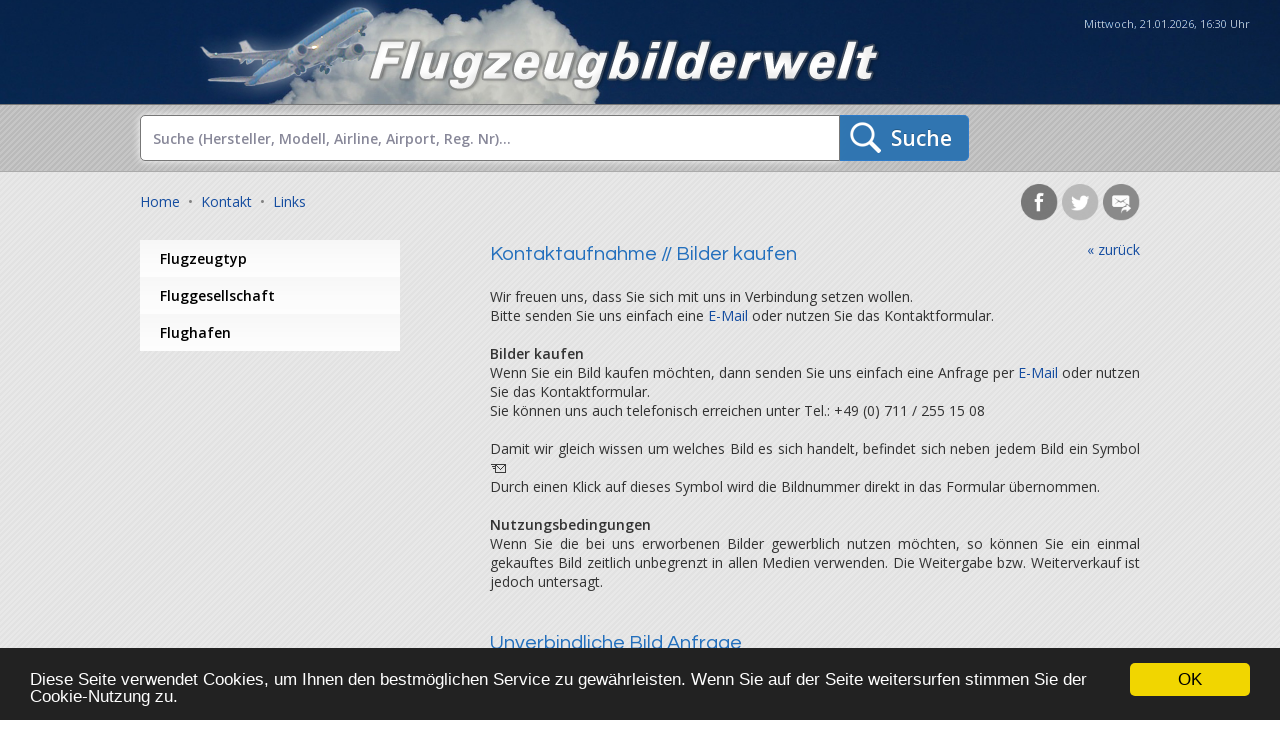

--- FILE ---
content_type: text/html; charset=UTF-8
request_url: https://flugzeugbilderwelt.de/?kontakt&bildnummer=0001_04092010_EDDF_BO_777-333+%28ER%29_AC_C-FIVQ_MEK
body_size: 4639
content:
<!DOCTYPE html>
<html lang="de">
<head>
<meta charset="utf-8">
<title>Flugzeugbilderwelt • Bild Anfrage</title>
<meta name="viewport" content="width=1200, maximum-scale=1, user-scalable=no">
<meta name="google-site-verification" content="rId8pANt0Z7pHVDDYMBuW0qBTdy0Z-udTN-_nTL1Wco">
<meta name="verification" content="a039af6478c4b182afe4c17b9443987b">
<link rel="shortcut icon" type="image/x-icon" href="favicon.ico">
<link rel="image_src" href="https://flugzeugbilderwelt.de/index.jpg">
<link rel="stylesheet" type="text/css" href="//fonts.googleapis.com/css?family=Open+Sans:400,600">
<link rel="stylesheet" type="text/css" href="//fonts.googleapis.com/css?family=Questrial">
<link rel="stylesheet" type="text/css" href="css/style.css">
<link rel="stylesheet" type="text/css" href="css/magnific-popup.css">
<meta name="copyright"   content="Flugzeugbilderwelt © 2026">
<meta name="author"      content="www.fivevisions.de">
<meta name="robots"      content="index,follow">
<meta name="description" content="Flugzeugbilderwelt • Bild Anfrage">
<meta name="keywords"    content="Flugzeugbilderwelt, Flugzeugbilder, Bilderwelt, Flugzeug, Fliegen, Avionik, Aircraft, Boeing, Airbus, Fokker, Bae, Dornier, De Havilland Canada, MBB, Embraer, Lockheed, Canadair Jet, Cessna, Cockpit, McDonnell Douglas, MD, DC">
<meta name="language"               content="deutsch, de">
<meta http-equiv="language"         content="de">
<meta http-equiv="content-language" content="de">
<base target="_self">
<script src="//ajax.googleapis.com/ajax/libs/jquery/3.1.1/jquery.min.js"></script>
<script src="jquery/jquery.magnific-popup.min.js"></script>
<script src="js/planes.js"></script>
<script src="js/main.js"></script>
<script src="js/site.js"></script>
<!-- Begin Cookie Consent plugin by Silktide - http://silktide.com/cookieconsent -->
<script>
window.cookieconsent_options = {"message":"Diese Seite verwendet Cookies, um Ihnen den bestm&ouml;glichen Service zu gew&auml;hrleisten. Wenn Sie auf der Seite weitersurfen stimmen Sie der Cookie-Nutzung zu.","dismiss":"OK","learnMore":"Weitere Informationen","link":null,"theme":"dark-bottom"};
</script>
<script src="//cdnjs.cloudflare.com/ajax/libs/cookieconsent2/1.0.9/cookieconsent.min.js"></script>
<!-- End Cookie Consent plugin -->
</head>

<body>
<table width="100%" border="0" align="center" cellpadding="0" cellspacing="0" class="small">
<tr>
<td align="center" valign="middle" class="clouds" style="background-image:url(images/clouds/header_cloud_01.jpg);">
<header>
<a href="index.php" target="_self"><img src="images/header_2017.png" width="980" height="100" border="0"></a>
</header>
</td>
</tr>
<tr>
<td align="center" valign="middle" class="td_top scan_grau">
<table width="1000" border="0" cellpadding="0" cellspacing="0" class="small">
<tr align="left" valign="top">
<td>
<form action="" method="post" onSubmit="return checkSuche()">
<input type="search" name="suche" id="suche" class="suche" placeholder="Suche (Hersteller, Modell, Airline, Airport, Reg. Nr)..." maxlength="40" value=""><button type="submit" class="suche">Suche</button>
</form>
</td>
</tr>
</table>
</td>
</tr>
<tr>
<td align="center" valign="middle">
<table width="100%" border="0" cellpadding="0" cellspacing="0" class="small">
<tr align="left" valign="top">
<td width="1000">
<script>
$(function() {
  // Preload Image
  $("<img />").attr("src", "images/loading_ellipsis.gif");
});
</script>
<div id="content_display"><div class="maincontent">

<aside class="socials">
<a href="https://www.facebook.com/sharer/sharer.php?u=https%3A%2F%2Fflugzeugbilderwelt.de%2F%3Fkontakt%26bildnummer%3D0001_04092010_EDDF_BO_777-333%2B%2528ER%2529_AC_C-FIVQ_MEK" target="_blank" title="&raquo; Mit Facebook teilen"><img src="images/socials/facebook.png" border="0"></a>
<a href="http://twitter.com/share?url=https%3A%2F%2Fflugzeugbilderwelt.de%2F%3Fkontakt%26bildnummer%3D0001_04092010_EDDF_BO_777-333%2B%2528ER%2529_AC_C-FIVQ_MEK&text=Flugzeugbilderwelt+-+Bild+Anfrage&hashtags=flugzeugbilderwelt,flugzeug,aviation" target="_blank" title="&raquo; Mit Twitter teilen"><img src="images/socials/twitter.png" border="0"></a>
<a onclick="self.location='mailto:?subject=' + encodeURIComponent(document.title) + '&amp;body=Hallo,%0A%0Aich m%C3%B6chte Dir diese Seite empfehlen:%0A%0A' + encodeURIComponent(document.URL) + '%0A%0A%0A'; return false" title="&raquo; Per E-Mail empfehlen"><img src="images/socials/email.png" border="0"></a>
</aside>

<div class="pagenav" style="padding-bottom:28px">
<a href="index.php">Home</a> &nbsp;&bull;&nbsp; <a href="?kontakt">Kontakt</a> &nbsp;&bull;&nbsp; <a href="?links">Links</a>
</div>

<table width="1000" border="0" cellpadding="0" cellspacing="0" class="small">
<tr align="left" valign="top">
<td width="320" id="bg_nav" class="bg_nav">

<nav class='mainnav' itemscope itemtype='http://schema.org/SiteNavigationElement'>

    <div class='navigation'><a href='?cat=1' target='_self' onClick='catLoadAni("c1")' itemprop='url'><span id='c1' itemprop='name'>Flugzeugtyp</span></a></div>
	<div class='navigation'><a href='?cat=2' target='_self' onClick='catLoadAni("c2")' itemprop='url'><span id='c2' itemprop='name'>Fluggesellschaft</span></a></div>
	<div class='navigation'><a href='?cat=3' target='_self' onClick='catLoadAni("c3")' itemprop='url'><span id='c3' itemprop='name'>Flughafen</span></a></div>
	
</nav>

<div align='center' style='margin-top:60px'><script type="text/javascript"><!--
google_ad_client = "ca-pub-5444667425906169";
/* 200x200 Square */
google_ad_slot = "7861195706";
google_ad_width = 200;
google_ad_height = 200;
//-->
</script>
<script type="text/javascript"
src="https://pagead2.googlesyndication.com/pagead/show_ads.js">
</script>
<br><br><br></div></td>
<td class="bg_content" style="padding-left:30px" >

<div style='float:right; text-align:right; visibility:visible'><a href='javascript:history.back()'>&laquo; zur&uuml;ck</a></div>
<article itemscope itemtype='http://schema.org/Article'>
<div class='article' itemprop='articleBody'>
<h2 role="heading" itemprop="headline">Kontaktaufnahme // Bilder kaufen</h2><br />
Wir freuen uns, dass Sie sich mit uns in Verbindung setzen wollen.<br />
Bitte senden Sie uns einfach eine <a href="mailto:encrypted---aW5mb0BmbHVnemV1Z2JpbGRlcndlbHQuZGUtLS1FLU1haWw=">encrypted---aW5mb0BmbHVnemV1Z2JpbGRlcndlbHQuZGUtLS1FLU1haWw=</a> oder nutzen Sie das Kontaktformular.<br />
<br />
<b>Bilder kaufen</b><br />
Wenn Sie ein Bild kaufen möchten, dann senden Sie uns einfach eine Anfrage per <a href="mailto:encrypted---aW5mb0BmbHVnemV1Z2JpbGRlcndlbHQuZGUtLS1FLU1haWw=">encrypted---aW5mb0BmbHVnemV1Z2JpbGRlcndlbHQuZGUtLS1FLU1haWw=</a> oder nutzen Sie das Kontaktformular.<br />
Sie können uns auch telefonisch erreichen unter Tel.: +49 (0) 711 / 255 15 08<br />
<br />
Damit wir gleich wissen um welches Bild es sich handelt, befindet sich neben jedem Bild ein Symbol <img src="images/icons/icon_email_dark.gif" width="17" height="12" border="0"><br />
Durch einen Klick auf dieses Symbol wird die Bildnummer direkt in das Formular übernommen.<br />
<br />
<b>Nutzungsbedingungen</b><br />
Wenn Sie die bei uns erworbenen Bilder gewerblich nutzen möchten, so können Sie ein einmal gekauftes Bild zeitlich unbegrenzt in allen Medien verwenden. Die Weitergabe bzw. Weiterverkauf ist jedoch untersagt.
</div>
</article>

<script type="text/JavaScript" src="js/formular.js"></script>
<script type="text/JavaScript" src="js/bilderliste.js"></script>
<br><br>
<h2 id="f_header">Kontaktaufnahme</h2>
<br>
<form action="?kontakt" method="post" onSubmit="return checkForm()">
<table width="100%" border="0" cellpadding="0" cellspacing="0" class="small">
<tr align="left" valign="top">
<td width="50%">
<div class="formular"><input class="standard" type="text" name="Name" id="Name" required><br>
Name *</div>
<div class="formular"><input class="standard" type="text" name="Email" id="Email" required><br>
E-Mail *</div>
<div class="formular"><input class="standard" type="text" name="Firma" id="Firma"><br>
Firma</div>
<div class="formular"><input class="standard" type="text" name="Telefon" id="Telefon"><br>
Telefon</div>
<div class="formular"><textarea class="standard" name="Nachricht" id="Nachricht" required></textarea><br>
Nachricht *</div>
<div class="Spezial"><input type="text" class="standard" name="Spezial" id="Spezial" value=""><br>
Spezial</div>
<script>
// Form Handles mit try/catch
// Grund: funzt nicht (mehr) in IE
// -> wahrscheinlich wegen DOCTYPE
function formReady(){
	try {
	document.getElementById('Name').focus()
	}
	catch(err){
	/*
	txt = "There was an error on this page.\n\n"
	txt += "Error description: " + err.description + "\n\n"
	txt += "Click OK to continue.\n\n"
	alert(txt)
	*/
	}
}
//addEvent(window, "load", formReady)
$(function() { formReady(); });

$(function() {
  setTimeout(function() {
    $('#Spezial').val('b356264753006848a6051368a8718e5d');
  }, 3000);
});
</script>
</td>
<td width="50%" style="padding-left:60px"><div class="formular"><input class="standard" type="text" name="Bildnummer" id="Bildnummer" value="0001_04092010_EDDF_BO_777-333 (ER)_AC_C-FIVQ_MEK" onKeyUp="checkImage()" onBlur="checkImage()"><br>
Bildnummer</div><br><br>
<img name="bildnr" id="bildnr" src="images/bildnummer.jpg" border="0" height="120" style="border:#777 double">
<script>
$(function() { checkImage(); });
</script>
</td>
</tr>
<tr align="left" valign="top">
<td align="right" class="smallhell">* = Pflichtfeld</td>
<td>&nbsp;</td>
</tr>
<tr align="left" valign="top">
<td>
<button type="submit" class="submit">Formular absenden</button>
</td>
<td>&nbsp;</td>
</tr>
<tr align="left" valign="top">
<td>&nbsp;</td>
<td>&nbsp;</td>
</tr>
</table>
</form>
</td>
</tr>
<tr align="center" valign="top">
<td colspan="2">&nbsp;</td>
</tr>
<tr align="center" valign="top">
<td colspan="2" style="padding-top:0">
<div style="text-align:center">
<script type="text/javascript"><!--
google_ad_client = "ca-pub-5444667425906169";
/* Leaderboard (728 x 90) */
google_ad_slot = "2333751333";
google_ad_width = 728;
google_ad_height = 90;
//-->
</script>
<script type="text/javascript"
src="https://pagead2.googlesyndication.com/pagead/show_ads.js">
</script>
</div>
<br><br>
<footer>
<table width="1000" border="0" cellpadding="0" cellspacing="0" class="small">
<tr align="left" valign="top">
<td width="58%">&copy;2026 Flugzeugbilderwelt.de &nbsp;&bull;&nbsp; Design und Programmierung by <a href="http://www.fivevisions.de" target="_blank" title="&raquo; www.fivevisions.de">fivevisions</a></td>
<td width="42%" align="right" class="pagenav"><a href="index.php">Home</a> &nbsp;&bull;&nbsp; <a href="?kontakt">Kontakt</a> &nbsp;&bull;&nbsp; <a href="?impressum">Impressum</a> &nbsp;&bull;&nbsp; <a href="?disclaimer">Disclaimer</a> &nbsp;&bull;&nbsp; <a href="?links">Links</a></td>
</tr>
</table>
</footer>
</td>
</tr>
<tr align="center" valign="top">
<td height="46" colspan="2">&nbsp;</td>
</tr>
</table>
</div></div>
</td>
</tr>
</table>
</td>
</tr>
<tr>
</table>

<!-- Uhr -->
<div id="uhr_ebene" style="position:absolute; width:220px; z-index:22; right:22px; top:8px; padding:8px 8px 8px 0; mix-blend-mode:hard-light;">
<div id="uhr" class="uhr" align="right" title="Deutsche Zeit">&nbsp;</div>
<script>
// Von PHP übergeben nach JS
nur_datum = '21.01.2026'
stunden   = '16'
minuten   = '30'
sekunden  = '24'
///////////////////////////////////////
// ========= Die tickende Uhr =========
///////////////////////////////////////
// written by heiko groeger ©'2010
// =========> [www.fivevisions.de]
///////////////////////////////////////
// Zur Feinjustierung kann der Divider
// bei 0 oder bei 1 gestartet werden!!
divider = 1
function tickende_uhr(){
// Sekunden tick-tack [mit Divider]
divider++
if (divider == 2){
divider = 0
sekunden++
}
// Sekunden
if (sekunden > 59){
sekunden = 0
minuten++
}
// Minuten
if (minuten > 59){
minuten = 0
stunden++
}
// Stunden
if (stunden > 23){
stunden = 0
}
// formatieren [0]
sekunden++; sekunden--; minuten++; minuten--; stunden++; stunden--;
///////////////////////////////////////////////////////////////////
// Ist ein neuer Tag? location.reload() in den ersten 5 Minuten!!
if (sekunden == 1 && minuten <= 5 && stunden == 0){
location.reload()
}
///////////////////////////////////////////////////////////////////
if (sekunden < 10){ sekunden = '0' + sekunden }
if (minuten < 10) { minuten  = '0' + minuten  }
if (stunden < 10) { stunden  = '0' + stunden  }
///////////////////////////////////////////////////////////////////
// Uhrzeit formatieren [:] ==> Einfärben des Doppelpunktes
if (divider == 0){
uhrzeit = stunden + '<span style="color:transparent">:</span>' + minuten
}
else {
uhrzeit = stunden + '<span style="color:#e2e2e2">:</span>' + minuten
}
///////////////////////////////////////////////////////////////////
// Wochentag und Datum dazu...
datum_uhrzeit = 'Mittwoch, ' + nur_datum + ', ' + uhrzeit + ' Uhr'
// ...und ins Dokument schreiben
document.getElementById('uhr').innerHTML = datum_uhrzeit
// Refresh nach 0.5 Sekunden
my_timer = setTimeout('tickende_uhr()',500)
}
// Uhr zum Ticken bringen
tickende_uhr()
</script>
</div>

<!-- Flugzeuge für animatePlanes() -->
<div id="plane1" style="display:none; position:fixed; width:154px; z-index:333; left:-999px; top:500px"><img src="images/navigation/planes/plane02.png" height="96" border="0"></div>
<div id="plane2" style="display:none; position:fixed; width:154px; z-index:222; left:-999px; top:320px"><img src="images/navigation/planes/plane01.png" height="48" border="0" style="transform:scaleX(-1)"></div>
<div id="plane3" style="display:none; position:fixed; width:154px; z-index:111; left:-999px; top:400px"><img src="images/navigation/planes/plane03.png" height="24" border="0"></div>

<div id="banner-left">
</div>

<div id="banner-right">
</div>

<div id="admin_login" onDblClick="admin()">&nbsp;</div>

</body>
</html>


--- FILE ---
content_type: text/html; charset=utf-8
request_url: https://www.google.com/recaptcha/api2/aframe
body_size: 267
content:
<!DOCTYPE HTML><html><head><meta http-equiv="content-type" content="text/html; charset=UTF-8"></head><body><script nonce="BIyjJbq9aEM7IM7WklMajw">/** Anti-fraud and anti-abuse applications only. See google.com/recaptcha */ try{var clients={'sodar':'https://pagead2.googlesyndication.com/pagead/sodar?'};window.addEventListener("message",function(a){try{if(a.source===window.parent){var b=JSON.parse(a.data);var c=clients[b['id']];if(c){var d=document.createElement('img');d.src=c+b['params']+'&rc='+(localStorage.getItem("rc::a")?sessionStorage.getItem("rc::b"):"");window.document.body.appendChild(d);sessionStorage.setItem("rc::e",parseInt(sessionStorage.getItem("rc::e")||0)+1);localStorage.setItem("rc::h",'1769013027211');}}}catch(b){}});window.parent.postMessage("_grecaptcha_ready", "*");}catch(b){}</script></body></html>

--- FILE ---
content_type: text/css
request_url: https://flugzeugbilderwelt.de/css/style.css
body_size: 2750
content:
/* ############################################################# */
/* === Flugzeugbilderwelt | CSS [PUBLIC] ======================= */
/* === ©2010 | written by heiko groeger [www.fivevisions.de] === */
/* ############################################################# */

::-moz-selection {
  background: #226fbd;
  color: #fff;
  text-shadow: none;
}

::selection {
  background: #226fbd;
  color: #fff;
  text-shadow: none;
}

:focus {
  outline: 0;
}

:active {
  outline: 0;
}

button::-moz-focus-inner,
input::-moz-focus-inner {
  border: 0;
  padding: 0;
}

*,
*:before,
*:after {
  -webkit-box-sizing: border-box;
  -moz-box-sizing: border-box;
  box-sizing: border-box;
}

strong,
b {
  font-weight: 600;
}

::-webkit-scrollbar {
  width: 17px;
  height: 17px;
}

::-webkit-scrollbar-track {
  background: #222222;
}

::-webkit-scrollbar-thumb {
  background: #226fbd;
}

::-webkit-scrollbar-thumb:hover {
  background: #1790d3;
}

html,
body {
  height: 100%;
  line-height: 1.4;
  background-color: #e2e2e2;
  background: repeating-linear-gradient(-45deg, #e8e8e8, #e8e8e8 2px, #e2e2e2 2px, #e2e2e2 4px) !important;
  background-attachment: fixed !important;
  scrollbar-color: #226fbd #222222;
  accent-color: #226fbd;
}

body {
  margin: 0;
  padding: 0;
  font-family: 'Open Sans', Arial, Helvetica, sans-serif;
  font-size: 16px;
  font-weight: 400;
  color: #181b20;
  overflow: auto;
}

a:link {
  text-decoration: none;
  color: #154da0;
}

a:visited {
  text-decoration: none;
  color: #154da0;
}

a:hover {
  text-decoration: underline;
  color: #154da0;
}

a:active {
  text-decoration: underline;
  color: #36f;
}

.schrift {
  font-weight: 400;
  font-size: 14px;
  color: #181b20;
}

.big {
  font-family: Georgia, Arial, Helvetica, sans-serif;
  font-weight: 400;
  font-size: 20px;
  color: #181b20;
}

.mini {
  font-size: 9px;
  font-weight: 400;
  color: #999;
}

.small {
  font-size: 14px;
  font-weight: 400;
  color: #333;
}

.contentbox .small {
  font-size: 12px;
}

.small_11 {
  font-size: 11px;
  font-weight: 400;
  color: #335;
}

.smallhell {
  font-size: 11px;
  font-weight: 400;
  color: #778;
}

.grau {
  font-size: 12px;
  font-weight: 400;
  color: #778;
}

.grau10 {
  font-size: 12px;
  font-weight: 400;
  color: #778;
}

.fehler {
  font-family: Trebuchet MS, Arial, Verdana, Helvetica, sans-serif;
  font-size: 14px;
  font-weight: 400;
  color: #ff4800;
}

.ok {
  font-family: Trebuchet MS, Arial, Verdana, Helvetica, sans-serif;
  font-size: 14px;
  font-weight: 400;
  color: #090;
}

.uhr {
  font-size: 11px;
  font-weight: 400;
  color: #e2e2e2;
  text-shadow: 0 -1px 1px #225886;
}

hr {
  border: 0;
  border-top: 1px transparent solid;
  border-bottom: 1px #226fbd dotted;
}

hr.grau {
  border: 0;
  border-top: 1px transparent solid;
  border-bottom: 1px #aaa dotted;
}

img.opacity,
img.imgload {
  transition: all 0.1s linear;
}

a:hover img.opacity,
a:hover img.imgload {
  opacity: 0.75;
}

.clear {
  clear: both;
}

table {
  table-layout: fixed;
}

/* DEBUG 
table td {
  border: 1px solid red;
}
*/

.navigation a {
  display: block;
  color: black;
  text-align: left;
  text-decoration: none;
  font-size: 14px;
  font-weight: 600;
  background-color: #f7f7f7;
  background-image: url(../images/navigation/nav_normal.gif);
  background-position: left top;
  background-repeat: repeat-x;
  margin: 0;
  padding: 9px 0 9px 20px;
}

.navigation a:hover {
  color: white;
  text-decoration: none;
  background-image: url(../images/navigation/nav_over.gif);
  background-position: left top;
  background-repeat: repeat-x;
}

.navigation_over a {
  display: block;
  color: white;
  text-align: left;
  text-decoration: none;
  font-weight: 600;
  background-color: #f7f7f7;
  background-image: url(../images/navigation/nav_over.gif);
  background-position: left top;
  background-repeat: repeat-x;
  margin: 0;
  padding: 9px 0 9px 20px;
}

header,
footer,
nav,
article,
figure,
aside {
  display: block;
}

nav ul {
  display: block;
  list-style: none;
  margin-left: -40px;
}

nav ul li {
  display: block;
  list-style: none;
  font-size: 14px;
  font-weight: 400;
  padding-left: 13px;
  background: url(../images/icons/pfeil_mini_blau.gif) left 8px no-repeat;
  margin: 0 0 10px 0;
}

nav ul li.active {
  font-weight: 600;
  background-color: #ffc;
}

.mainnav {
  width: 260px;
}

.picnavWrapper {
  display: block;
  line-height: 90%;
  margin-bottom: 21px;
}

.picnav,
.picnav_over {
  display: inline-block !important;
  padding: 5px 0;
  min-width: 22px !important;
  text-align: center !important;
  border-radius: 2px;
}

a:link .picnav,
a:visited .picnav {
  font-weight: 600;
  color: white;
  background-color: #999;
  text-decoration: none;
  box-shadow: inset 0 0 13px #777;
}

a:hover .picnav,
a:active .picnav {
  font-weight: 600;
  color: white;
  background-color: #154da0;
  text-decoration: none;
  box-shadow: inset 0 0 13px #036;
}

.picnav_over {
  font-weight: 600;
  color: white;
  background-color: #154da0;
  text-decoration: none;
  box-shadow: inset 0 0 13px #036;
}

div.galdiv {
  float: left;
  margin: 0;
  padding: 0;
  display: inline;
  border-radius: 5px;
  background: linear-gradient(to bottom, #fff 0, #e2e2e2 100%);
  background-repeat: no-repeat;
  box-shadow: 0 0 20px rgba(255, 255, 255, 0.5);
}

div.galpic {
  width: 206px;
  height: 146px;
  text-align: center;
  padding-top: 13px;
  border: 0 #c0c0c0 solid;
  overflow: hidden;
}

.contentbox {
  display: block;
  padding: 0;
  margin: 0 0 20px 0;
}

.contentbox img.imgload {
  border-radius: 5px;
  transition: all 0.3s ease-in-out;
}

.contentbox:hover img.imgload {
  transform: scale(1.28);
  filter: saturate(1.8);
  opacity: 1;
  /* animation: rotatePlane 2s ease-in-out forwards; */
}

@keyframes rotatePlane {
  0% {
    transform: scale(1) rotate(0deg);
  }

  100% {
    transform: scale(1.4) rotate(5deg);
  }
}

.article {
  text-align: justify;
}

.box {
  background-color: #fff;
  padding: 20px;
  border-radius: 9px;
  box-shadow: 2px 2px 2px rgba(166, 166, 166, 0.3);
}

.info {
  display: inline-block;
  background-color: #fff;
  border: 1px #ddd solid;
  background-image: url(../images/icons/info.png);
  background-position: 7px 7px;
  background-repeat: no-repeat;
  padding: 12px 20px 12px 68px;
  min-height: 62px;
  margin: 10px 0;
  font-size: 14px;
  font-weight: 400;
  color: #36f;
  line-height: 120%;
  text-align: justify;
}

.pagenav {
  color: #808080;
}

.maincontent {
  width: 1000px;
  margin: 0 auto;
  padding-top: 20px;
}

/*
#content_loading {
  position: absolute;
  width: 1000px;
  top: 130px;
  left: 50%;
  margin-left: -500px;
  display: block;
  text-align: center;
  padding: 200px 0 1000px 0;
  margin-bottom: 500px;
}
*/

.socials {
  float: right;
  min-height: 56px;
  margin-top: -8px;
}

.socials img {
  width: 37px;
  height: auto;
  margin: 0;
  cursor: pointer;
  transition: all 0.1s linear;
  filter: grayscale(1);
}

.socials img:hover {
  filter: grayscale(0);
}

td.clouds {
  background-color: #2f75b1;
  background-image: url(../images/clouds/header_cloud_01.jpg);
  background-repeat: no-repeat;
  background-position: center -40px;
  background-size: cover;
}

td.bg_nav_clouds {
  background-color: #226fbd;
  background-image: url(../images/navigation/bg_nav_clouds.jpg);
  background-position: left top;
  background-repeat: repeat-y;
}

td.bg_nav_home {
  background-color: #226fbd;
  background-image: url(../images/navigation/bg_nav_home.jpg);
  background-position: left top;
  background-repeat: repeat-y;
}

td.bg_content {
  padding: 0 0 30px 0;
  border-left: 0 #f7f7f7 solid;
}

td.bg_scanlines {
  background-color: #226fbd;
  background-image: url(../images/navigation/nav_over.gif);
  background-position: left top;
  background-repeat: repeat;
  border: 1px #333 solid;
}

td.scan_grau {
  padding: 10px 100px;
  border-top: 1px solid #777;
  border-bottom: 1px solid #aaa;
  background-color: #226fbd;
  background: repeating-linear-gradient(-45deg, #c6c6c6, #c6c6c6 2px, #bababa 2px, #bababa 4px) !important;
}

td.links_1 {
  background-color: #f6f6f6;
  border-right: 1px dotted #ccc;
  padding: 6px 10px 6px 20px;
}

td.links_2 {
  background-color: #f6f6f6;
  padding: 6px 20px 6px 20px;
}

#banner-left,
#banner-right {
  position: fixed;
  bottom: 12vh;
}

#banner-left {
  left: 5vw;
}

#banner-right {
  right: 5vw;
}

@media screen and (max-width: 1520px) {
  #banner-left,
  #banner-right {
    display: none;
  }
}

#admin_login {
  position: fixed;
  bottom: 0;
  right: 0;
  height: 50px;
  width: 50px;
  z-index: 33;
  background-color: #f1eff0;
  opacity: 0 !important;
}

form {
  margin: 0;
  padding: 0;
}

input.standard,
textarea.standard {
  width: 260px;
  padding: 8px;
  font-family: 'Open Sans', Arial, Helvetica, sans-serif;
  font-weight: 600;
  font-size: 14px;
  color: #fff;
  background-color: #3784bd;
  background: repeating-linear-gradient(-45deg, #3784bd, #3784bd 2px, #4199d8 2px, #4199d8 4px) !important;
  border: 1px solid #216198;
  border-radius: 5px;
  text-align: left;
  margin-bottom: 1px;
  transition: all 0.2s linear;
}

textarea.standard {
  width: 360px;
  font-family: 'Open Sans', Arial, Helvetica, sans-serif;
  font-weight: 600;
  font-size: 14px;
  height: 96px;
  resize: vertical;
  overflow: auto;
}

input.standard:hover,
textarea.standard:hover,
input.standard:focus,
textarea.standard:focus {
  border: 1px solid #06c !important;
  box-shadow: 0 0 14px rgba(255, 255, 255, 0.9) !important;
}

input.suche {
  width: 700px;
  font-family: 'Open Sans', Arial, Helvetica, sans-serif;
  font-weight: 600;
  font-size: 14px;
  color: #226fbd;
  padding: 12px;
  height: 46px;
  background-color: #fff;
  border: 1px solid #777;
  text-align: left;
  border-top-left-radius: 5px;
  border-bottom-left-radius: 5px;
  box-shadow: 0 0 8px rgba(255, 255, 255, 0.9);
  transition: all 0.2s ease-in-out;
}

input.suche:hover,
input.suche:focus {
  border: 1px solid #06c;
  box-shadow: 0 0 14px rgba(255, 255, 255, 0.9);
}

#suche::-webkit-input-placeholder {
  color: #889;
}

#suche:-ms-input-placeholder {
  color: #889;
}

#suche::-moz-placeholder {
  color: #667;
}

button.suche,
button.submit {
  background-color: #2f75b1;
  background-image: url(../images/icons/suche.png);
  background-position: 10px center;
  background-repeat: no-repeat;
  border: 1px solid #2d7bca;
  border-left: none;
  color: #fff;
  font-family: 'Open Sans', Arial, Helvetica, sans-serif;
  font-size: 21px;
  font-weight: 600;
  padding: 0 16px 0 51px;
  height: 46px;
  text-align: center;
  text-shadow: 0 -1px 0 #225886;
  border-top-right-radius: 5px;
  border-bottom-right-radius: 5px;
  transition: all 0.2s linear;
  cursor: pointer;
  opacity: 0.99;
  position: relative;
  overflow: hidden;
  vertical-align: bottom;
}

button.suche:hover,
button.submit:hover {
  opacity: 0.9;
  background-color: #2b89da;
}

button.suche:active,
button.submit:active {
  border: 1px solid #06c;
  border-left: none;
  box-shadow: 0 0 10px 2px #06c inset;
}

button.suche:after,
button.submit:after {
  content: '';
  position: absolute;
  top: -50%;
  right: -50%;
  bottom: -50%;
  left: -50%;
  background: linear-gradient(to bottom, rgba(229, 172, 142, 0), rgba(255, 255, 255, 0.5) 50%, rgba(229, 172, 142, 0));
  transform: rotateZ(60deg) translate(-5em, 8.5em);
}

button.suche:hover:after,
button.suche:focus:after,
button.submit:hover:after,
button.submit:focus:after {
  animation: sheen 1s forwards;
}

@keyframes sheen {
  100% {
    transform: rotateZ(60deg) translate(1em, -9em);
  }
}

button.submit {
  background-image: url(../images/icons/plane.png);
  border: 1px solid #2d7bca;
  border-radius: 5px;
}

button.submit:active,
button.submit:active {
  border: 1px solid #2d7bca;
}

textarea.bannercode {
  width: 468px;
  height: 82px;
  margin-top: 8px;
  font-family: Courier New, Courier, mono, sans-serif;
  font-size: 11px;
  color: #333;
  font-weight: 400;
  background-color: #ffc;
  border: 1px #555 dotted;
  text-align: left;
  overflow: auto;
  padding: 5px;
  margin: 0;
}

div.formular {
  margin-bottom: 8px;
}

div.Spezial {
  display: none;
}

h1 {
  margin: 0;
  padding: 0;
  font-family: 'Questrial', Arial, Helvetica, sans-serif;
  font-size: 26px;
  font-weight: 400;
  color: #226fbd;
}

h2 {
  margin: 0;
  padding: 0;
  font-family: 'Questrial', Arial, Helvetica, sans-serif;
  font-size: 20px;
  font-weight: 400;
  color: #226fbd;
}

h3 {
  margin: 0;
  padding: 0;
  font-size: 17px;
  font-weight: 400;
  color: #900;
}

h4 {
  margin: 0;
  padding: 0;
  font-size: 16px;
  font-weight: 600;
  color: #222;
}

h5 {
  margin: 0;
  padding: 0;
  font-size: 16px;
  font-weight: 600;
  color: #900;
}

h6 {
  margin: 0;
  padding: 0;
  font-size: 14px;
  font-weight: 600;
  color: #222;
}


--- FILE ---
content_type: text/javascript
request_url: https://flugzeugbilderwelt.de/js/formular.js
body_size: 3467
content:
/* ############################################################# */
/* === Flugzeugbilderwelt | Formulardaten �berpr�fen =========== */
/* === �2010 | written by heiko groeger [www.fivevisions.de] === */
/* ############################################################# */


/* $$$ => 3 Dollars wegen Prototype / Lightbox / Scriptaculous Framework !! */


farbe_normal = "#6699CC"
farbe_fehler = "#E6398A"


// Allgemeine Bequemlichkeitsfunktion
///////////////////////////////////////////////////
function $$$(elem){
return document.getElementById(elem)
}


// Formular checken
///////////////////////////////////////////////////
function checkForm(){

fehler     = false

Name       = $$$('Name').value
Email      = $$$('Email').value
Firma      = $$$('Firma').value
Telefon    = $$$('Telefon').value
Nachricht  = $$$('Nachricht').value
Bildnummer = $$$('Bildnummer').value

// Name
if (Name == ""){
fehler = true
$$$('Name').style.backgroundColor = farbe_fehler
}
// Email
if (Email == ""){
fehler = true
$$$('Email').style.backgroundColor = farbe_fehler
}
// Nachricht
if (Nachricht == ""){
fehler = true
$$$('Nachricht').style.backgroundColor = farbe_fehler
}

// Fehler?
if (fehler){
alert ('Sie haben nicht alle erforderlichen Felder ausgef�llt!')
return false
}

// G�ltige Emailadresse?
if (Email != ""){
	if (Email.indexOf("@") == -1 || Email.indexOf(".") == -1 || Email.length < 6){
	$$$('Email').style.backgroundColor = farbe_fehler
	alert ('Die eingegebene E-Mail-Adresse ist ung�ltig!')
	$$$('Email').select()
	return false
	}
}

// Bildnummer g�ltig
if (Bildnummer != "" && bild_valid == false){
$$$('Bildnummer').style.backgroundColor = farbe_fehler
alert (Bildnummer + '\n\nDie eingegebene Bildnummer ist ung�ltig!')
$$$('Bildnummer').select()
return false
}
}


// Standard-Farbe wiederherstellen
///////////////////////////////////////////////////
function defaultColor(elem){
$$$(elem).style.backgroundColor = farbe_normal
}


// Text trimmen
///////////////////////////////////////////////////
function trim(text){
return text.replace(/^\s+|\s+$/g, "")
}


// Pr�fen ob das Bild im Bilderarry steht
///////////////////////////////////////////////////
bild_valid = true
function checkImage(){
Bildnummer = $$$('Bildnummer').value

if (Bildnummer == ""){
document.images.bildnr.style.visibility = "hidden"
document.images.bildnr.src = "images/bildnummer.jpg"
$$$('Bildnummer').style.backgroundColor = "#FFFFCC"
$$$('f_header').innerHTML = "Kontaktaufnahme"
bild_valid = true
}
else {
$('img.imgload').hide()
document.images.bildnr.style.visibility = "visible"
$$$('Bildnummer').style.backgroundColor = "#FFFF33"
$$$('Bildnummer').value = trim(Bildnummer)
$$$('Bildnummer').value = $$$('Bildnummer').value.toUpperCase()
	// Wenn die Bildnummer im Bilderarray steht Bild anzeigen
	dieses_bild = ""
	for (i=0; i<bilderliste.length; ++i){
		/*
		// erstes Vorkommen des Unterstrichs im Dateinamen
		pos = bilderliste[i].indexOf("_")
		if (bilderliste[i].substring(0,pos) == Bildnummer){
		dieses_bild = "bilder/klein/" + bilderliste[i]
		}
		*/
		bilderliste_nosuffix = bilderliste[i];
		bilderliste_nosuffix = bilderliste_nosuffix.toUpperCase()
		bilderliste_nosuffix = bilderliste_nosuffix.replace(/.JPG/g,"");
		bilderliste_nosuffix = bilderliste_nosuffix.replace(/.JPEG/g,"");
		if (bilderliste_nosuffix == Bildnummer){
		dieses_bild = "bilder/klein/" + bilderliste[i]
		}
	}
	// Bild anzeigen
	if (dieses_bild != ""){
	document.images.bildnr.src = dieses_bild
	$$$('f_header').innerHTML = "Unverbindliche Bild Anfrage"
	bild_valid = true
	}
	else {
	document.images.bildnr.src = "images/bildnummer.jpg"
	$$$('f_header').innerHTML = "Kontaktaufnahme"
	bild_valid = false
	}
}
// timer_id = setTimeout("checkImage()",333)
}



--- FILE ---
content_type: text/javascript
request_url: https://flugzeugbilderwelt.de/js/bilderliste.js
body_size: 241144
content:
bilderliste = new Array()
bilderliste[0] = "0001_04092010_EDDF_BO_777-333 (ER)_AC_C-FIVQ_MEK.jpg"
bilderliste[1] = "0004_04052011_EDDS_CJ_CHALLENGER CL600_GAF_12 04_MEK.jpg"
bilderliste[2] = "0007_09082010_EDDF_AB_340-311_LH_D-AIGI_MEK.jpg"
bilderliste[3] = "0010_04092010_EDDF_AB_340-313X_CI_B-18805_MEK.jpg"
bilderliste[4] = "0011_04092010_EDDF_AB_330-243_EY_A6-EYL_MEK.jpg"
bilderliste[5] = "0011_09082010_EDDF_AB_320-214_OU_9A-CTJ_MEK.jpg"
bilderliste[6] = "0013_04052011_EDDS_CS_650 CITATION VII_FF_D-CMPI_MEK.jpg"
bilderliste[7] = "0014_04092010_EDDF_AB_319-111_IB_EC-KMD_MEK.jpg"
bilderliste[8] = "0015_09082010_EDDF_BO_737-530_LH_D-ABIM_MEK.jpg"
bilderliste[9] = "0016_04052011_EDDS_BO_737-7K5_AB_D-AHXC_MEK.jpg"
bilderliste[10] = "0020_09082010_EDDF_BO_737-530_LH_D-ABIE_MEK.jpg"
bilderliste[11] = "0022_09082010_EDDF_BO_767-330 (ER)_DE_D-ABUB_MEK.jpg"
bilderliste[12] = "0023_04052011_EDDS_AB_320-214_EI_EI-DVJ_MEK.jpg"
bilderliste[13] = "0028_04052011_EDDS_MBB_BK-117C-1_DAP_D-HNWO_MEK.jpg"
bilderliste[14] = "0028_04092010_EDDF_AB_380-841_LH_D-AIMA_MEK.jpg"
bilderliste[15] = "0028_09082010_EDDF_AB_320-214_OK_OK-MEH_MEK.jpg"
bilderliste[16] = "0030_09082010_EDDF_AB_320-214_OK_OK-MEH_MEK.jpg"
bilderliste[17] = "0031_09082010_EDDF_AB_320-214_OK_OK-MEH_MEK.jpg"
bilderliste[18] = "0033_04092010_EDDF_AB_330-343X_LH_D-AIKE_MEK.jpg"
bilderliste[19] = "0034_09082010_EDDF_CJ_CRJ-900_ADR_S5-AAO_MEK.jpg"
bilderliste[20] = "0035_04092010_EDDF_MD_MD-82_JK_EC-GCV_MEK.jpg"
bilderliste[21] = "0036_09082010_EDDF_BO_747-422_UA_N175UA_MEK.jpg"
bilderliste[22] = "0037_09082010_EDDF_BO_747-422_UA_N175UA_MEK.jpg"
bilderliste[23] = "0038_04052011_EDDS_AB_320-232_TK_TC-JPD_MEK.jpg"
bilderliste[24] = "0040_04092010_EDDF_AB_340-642X_LH_D-AIHS_MEK.jpg"
bilderliste[25] = "0043_09082010_EDDF_BO_767-332 (ER)_DL_N180DN_MEK.jpg"
bilderliste[26] = "0044_04052011_EDDS_BO_737-3L9_ST_D-AGEJ_MEK.jpg"
bilderliste[27] = "0047_09082010_EDDF_AB_330-323X_US_N275AY_MEK.jpg"
bilderliste[28] = "0050_04092010_EDDF_BO_747-430_LH_D-ABTK_MEK.jpg"
bilderliste[29] = "0052_09082010_EDDF_AB_321-211_HG_OE-LES_MEK.jpg"
bilderliste[30] = "0053_04052011_EDDS_AB_319-133LR_QR_A7-CJB_MEK.jpg"
bilderliste[31] = "0054_09082010_EDDF_AB_321-211_HG_OE-LES_MEK.jpg"
bilderliste[32] = "0056_04052011_EDDS_CS_680 CITATION SOVEREIGN_FF_OE-GMM_MEK.jpg"
bilderliste[33] = "0056_09082010_EDDF_AB_319-112_AY_OH-LVC_MEK.jpg"
bilderliste[34] = "0058_04032009_EDDB_BOEING_737-8AS_FR_EI-DWP_MEK.jpg"
bilderliste[35] = "0060_04052011_EDDS_RAY_HAWKER 800XP_FF_CS-DRM_MEK.jpg"
bilderliste[36] = "0061_09082010_EDDF_BO_777-222_UA_N779UA_MEK.jpg"
bilderliste[37] = "0063_09082010_EDDF_BO_777-224 (ER)_CO_N27015_MEK.jpg"
bilderliste[38] = "0064_04092010_EDDF_BO_757-256_FI_TF-FIA_MEK.jpg"
bilderliste[39] = "0065_09082010_EDDF_EM_ERJ-170-100 (LR)_XM_EI-DFI_MEK.jpg"
bilderliste[40] = "0066_04052011_EDDS_CS_525A CITATION CJ2_FF_D-CHAT_MEK.jpg"
bilderliste[41] = "0067_09082010_EDDF_EM_ERJ-170-100 (LR)_XM_EI-DFI_MEK.jpg"
bilderliste[42] = "0068_09082010_EDDF_BO_777-232 (ER)_DL_N860DA_MEK.jpg"
bilderliste[43] = "0071_09082010_EDDF_BO_777-232 (ER)_DL_N860DA_MEK.jpg"
bilderliste[44] = "0073_04092010_EDDF_BO_767-224 (ER)_AC_C-FCAE_MEK.jpg"
bilderliste[45] = "0075_09082010_EDDF_BO_777-333 (ER)_AC_C-FIVS_MEK.jpg"
bilderliste[46] = "0077_09082010_EDDF_DHC_8-402Q_BE_G-JECF_MEK.jpg"
bilderliste[47] = "0078_04052011_EDDS_FO_70_WA_PH-KZK_MEK.jpg"
bilderliste[48] = "0078_04092010_EDDF_BO_777-224 (ER)_CO_N69020_MEK.jpg"
bilderliste[49] = "0078_09082010_EDDF_AB_310-324_HY_UK31002_MEK.jpg"
bilderliste[50] = "0079_04052011_EDDS_BO_737-7K5_AB_D-AHXB_MEK.jpg"
bilderliste[51] = "0079_09082010_EDDF_AB_310-324_HY_UK31002_MEK.jpg"
bilderliste[52] = "0080_09082010_EDDF_BO_777-337 (ER)_AIC_VT-ALT_MEK.jpg"
bilderliste[53] = "0083_09082010_EDDF_AB_310-324_HY_UK31002_MEK.jpg"
bilderliste[54] = "0084_04052011_EDDS_CJ_CRJ-701ER_CL_D-ACPM_MEK.jpg"
bilderliste[55] = "0084_09082010_EDDF_BO_747-430_LH_D-ABVA_MEK.jpg"
bilderliste[56] = "0085_09082010_EDDF_BO_747-430_LH_D-ABVA_MEK.jpg"
bilderliste[57] = "0086_04052011_EDDS_AB_320-211_LH_D-AIQT_MEK.jpg"
bilderliste[58] = "0087_09082010_EDDF_AB_319-112_LH_D-AIBB_MEK.jpg"
bilderliste[59] = "0088_04092010_EDDF_AB_319-131_BA_G-EUPP_MEK.jpg"
bilderliste[60] = "0088_09082010_EDDF_AB_340-313X_LH_D-AIFC_MEK.jpg"
bilderliste[61] = "0088_13042011_EDDS_AN_124-100_ADB_UR-82029_MEK.jpg"
bilderliste[62] = "0089_04092010_EDDF_AB_319-131_BA_G-EUPP_MEK.jpg"
bilderliste[63] = "0090_09082010_EDDF_BO_767-330 (ER)_DE_D-ABUC_MEK.jpg"
bilderliste[64] = "0091_13042011_EDDS_AN_AN 124-100_ADB_UR-82029_MEK.jpg"
bilderliste[65] = "0092_04052011_EDDS_BEECH_RC-12X_USAA_92-13122_MEK.jpg"
bilderliste[66] = "0093_09082010_EDDF_BO_777-333 (ER)_AC_C-FITU_MEK.jpg"
bilderliste[67] = "0094_09082010_EDDF_BO_777-333 (ER)_AC_C-FITU_MEK.jpg"
bilderliste[68] = "0095_04052011_EDDS_BEECH_RC-12X_USAA_92-13122_MEK.jpg"
bilderliste[69] = "0096_09082010_EDDF_BO_777-337 (ER)_AIC_VT-ALT_MEK.jpg"
bilderliste[70] = "0097_09082010_EDDF_DO_328-110_C9_D-CIRP_MEK.jpg"
bilderliste[71] = "0098_04092010_EDDF_MD_MD-11F_GEC_D-ALCF_MEK.jpg"
bilderliste[72] = "0098_13042011_EDDS_AN_AN 124-100_ADB_UR-82029_MEK.jpg"
bilderliste[73] = "0100_09082010_EDDF_AB_340-313X_LH_D-AIGN_MEK.jpg"
bilderliste[74] = "0100_13042011_EDDS_AN_AN 124-100_ADB_UR-82029_MEK.jpg"
bilderliste[75] = "0101_04092010_EDDF_BO_747-412 BCF_CPA_B-HKX_MEK.jpg"
bilderliste[76] = "0101_09082010_EDDF_AB_340-313X_LH_D-AIGN_MEK.jpg"
bilderliste[77] = "0102_04092010_EDDF_BO_737-7GL_T5_EZ-A008_MEK.jpg"
bilderliste[78] = "0102_09082010_EDDF_BO_747-430_LH_D-ABTL_MEK.jpg"
bilderliste[79] = "0103_04052011_EDDS_AB_319-132_4U_D-AGWI_MEK.jpg"
bilderliste[80] = "0103_13042011_EDDS_AN_AN 124-100_ADB_UR-82029_MEK.jpg"
bilderliste[81] = "0105_13042011_EDDS_AN_AN 124-100_ADB_UR-82029_MEK.jpg"
bilderliste[82] = "0107_04052011_EDDS_DO_328_C9_D-COSA_MEK.jpg"
bilderliste[83] = "0108_04092010_EDDF_BO_747-430_LH_D-ABVT_MEK.jpg"
bilderliste[84] = "0108_09082010_EDDF_AB_318-111_RO_YR-ASB_MEK.jpg"
bilderliste[85] = "0109_09082010_EDDF_BO_747-412_SQ_9V-SPJ_MEK.jpg"
bilderliste[86] = "0109_13042011_EDDS_AN_AN 124-100_ADB_UR-82029_MEK.jpg"
bilderliste[87] = "0110_04052011_EDDS_DO_328_C9_D-COSA_MEK.jpg"
bilderliste[88] = "0110_09082010_EDDF_BO_747-412_SQ_9V-SPJ_MEK.jpg"
bilderliste[89] = "0112_04092010_EDDF_DHC_8-402Q_LG_LX-LGE_MEK.jpg"
bilderliste[90] = "0112_09082010_EDDF_BO_747-430_LH_D-ABVO_MEK.jpg"
bilderliste[91] = "0113_13042011_EDDS_BEECH_350 KING AIR_FCS_D-CFMD_MEK.jpg"
bilderliste[92] = "0114_04052011_EDDS_DAS_FALCON 2000EX_FF_XA-GNI_MEK.jpg"
bilderliste[93] = "0114_09082010_EDDF_BO_747-430_LH_D-ABTE_MEK.jpg"
bilderliste[94] = "0115_04052011_EDDS_AB_319-112_4U_D-AKNP_MEK.jpg"
bilderliste[95] = "0115_09082010_EDDF_BO_747-430_LH_D-ABTE_MEK.jpg"
bilderliste[96] = "0117_04052011_EDDS_DAS_FALCON 2000EX_FF_XA-GNI_MEK.jpg"
bilderliste[97] = "0119_04092010_EDDF_BO_747-430_LH_D-ABVE_MEK.jpg"
bilderliste[98] = "0119_09082010_EDDF_BO_737-7Q8_MA_HA-LOI_MEK.jpg"
bilderliste[99] = "0119_13042011_EDDS_AN_AN 124-100_ADB_UR-82029_MEK.jpg"
bilderliste[100] = "0121_09082010_EDDF_BO_737-7Q8_MA_HA-LOI_MEK.jpg"
bilderliste[101] = "0122_09082010_EDDF_AB_320-211_LH_D-AIQM_MEK.jpg"
bilderliste[102] = "0123_04052011_EDDS_DAS_FALCON 2000EX_FF_XA-GNI_MEK.jpg"
bilderliste[103] = "0123_09082010_EDDF_AB_320-211_LH_D-AIQM_MEK.jpg"
bilderliste[104] = "0123_13042011_EDDS_FO_100_VO_OE-LVA_MEK.jpg"
bilderliste[105] = "0124_04052011_EDDS_DAS_FALCON 2000EX_FF_XA-GNI_MEK.jpg"
bilderliste[106] = "0126_04092010_EDDF_BO_767-330 (ER)_DE_D-ABUA_MEK.jpg"
bilderliste[107] = "0127_09082010_EDDF_AB_318-111_AF_F-GUGD_MEK.jpg"
bilderliste[108] = "0128_09082010_EDDF_AB_318-111_AF_F-GUGD_MEK.jpg"
bilderliste[109] = "0128_13042011_EDDS_CS_525A CITATION CJ2_FF_D-IEKU_MEK.jpg"
bilderliste[110] = "0133_13042011_EDDS_GULF_G450_PF_N851CB_MEK.jpg"
bilderliste[111] = "0134_04052011_EDDS_BO_757-330_DE_D-ABOG_MEK.jpg"
bilderliste[112] = "0134_09082010_EDDF_MD_MD-82_SK_LN-RML_MEK.jpg"
bilderliste[113] = "0136_09082010_EDDF_AB_330-343X_LH_D-AIKM_MEK.jpg"
bilderliste[114] = "0137_04052011_EDDS_BO_757-330_DE_D-ABOG_MEK.jpg"
bilderliste[115] = "0137_09082010_EDDF_AB_320-211_LH_D-AIQC_MEK.jpg"
bilderliste[116] = "0138_04092010_EDDF_AB_330-343X_AC_C-GFAF_MEK.jpg"
bilderliste[117] = "0138_09082010_EDDF_AB_320-211_LH_D-AIQC_MEK.jpg"
bilderliste[118] = "0139_04052011_EDDS_BO_757-330_DE_D-ABOG_MEK.jpg"
bilderliste[119] = "0139_09082010_EDDF_BO_737-530_LH_D-ABIE_MEK.jpg"
bilderliste[120] = "0142_09082010_EDDF_BO_737-530_LH_D-ABIE_MEK.jpg"
bilderliste[121] = "0144_09082010_EDDF_AB_320-216_AZ_EI-EIA_MEK.jpg"
bilderliste[122] = "0149_04052011_EDDS_AJ_RJ-100_LX_HB-IXP_MEK.jpg"
bilderliste[123] = "0149_09082010_EDDF_AB_340-642_LH_D-AIHF_MEK.jpg"
bilderliste[124] = "0150_13042011_EDDS_CS_525A CITATION CJ2_FF_D-IEKU_MEK.jpg"
bilderliste[125] = "0151_09082010_EDDF_AB_321-231_TK_TC-JRC_MEK.jpg"
bilderliste[126] = "0153_04092010_EDDF_AB_330-243_MU_B-6121_MEK.jpg"
bilderliste[127] = "0153_09082010_EDDF_MD_MD-81_SK_LN-RMR_MEK.jpg"
bilderliste[128] = "0153_13042011_EDDS_BO_737-85F_XQ_TC-SUM_MEK.jpg"
bilderliste[129] = "0154_04052011_EDDS_BO_737-530_LH_D-ABIZ_MEK.jpg"
bilderliste[130] = "0156_13042011_EDDS_BO_737-85F_XQ_TC-SUM_MEK.jpg"
bilderliste[131] = "0157_09082010_EDDF_BAE_BAE 146-300_LZB_LZ-HBE_MEK.jpg"
bilderliste[132] = "0160_09082010_EDDF_BO_737-883_SK_LN-RCY_MEK.jpg"
bilderliste[133] = "0161_13042011_EDDS_DHC_8-402Q_CL_D-ADHQ_MEK.jpg"
bilderliste[134] = "0162_04052011_EDDS_BO_737-530_LH_D-ABIZ_MEK.jpg"
bilderliste[135] = "0163_09082010_EDDF_AB_320-214_IB_EC-HYC_MEK.jpg"
bilderliste[136] = "0164_09082010_EDDF_AB_320-214_IB_EC-HYC_MEK.jpg"
bilderliste[137] = "0165_04052011_EDDS_AB_319-131_BA_G-EUPH_MEK.jpg"
bilderliste[138] = "0165_09082010_EDDF_AB_340-642_LH_D-AIHS_MEK.jpg"
bilderliste[139] = "0167_04052011_EDDS_AB_319-131_BA_G-EUPH_MEK.jpg"
bilderliste[140] = "0167_09082010_EDDF_BO_747-430_LH_D-ABTB_MEK.jpg"
bilderliste[141] = "0167_13042011_EDDS_CJ_CHALLENGER 605_PF_N828KD_MEK.jpg"
bilderliste[142] = "0170_04052011_EDDS_AB_319-112_4U_D-AKNS_MEK.jpg"
bilderliste[143] = "0172_13042011_EDDS_GULF_GULF IV SP_FF_N400FJ_MEK.jpg"
bilderliste[144] = "0173_13042011_EDDS_FO_70_VO_OE-LFJ_MEK.jpg"
bilderliste[145] = "0174_04052011_EDDS_AB_319-112_4U_D-AKNS_MEK.jpg"
bilderliste[146] = "0181_04052011_EDDS_AB_319-112_4U_D-AKNK_MEK.jpg"
bilderliste[147] = "0181_13042011_EDDS_AB_318-111_AF_F-GUGQ_MEK.jpg"
bilderliste[148] = "0184_04052011_EDDS_BO_737-530_LH_D-ABIW_MEK.jpg"
bilderliste[149] = "0184_13042011_EDDS_DHC_8-402Q_VO_OE-LGK_MEK.jpg"
bilderliste[150] = "0186_04052011_EDDS_BO_737-530_LH_D-ABIW_MEK.jpg"
bilderliste[151] = "0186_13042011_EDDS_BO_767-3P6(ER)_DL_N156DL_MEK.jpg"
bilderliste[152] = "0188_13042011_EDDS_CJ_CHALLENGER 605_PF_N828KD_MEK.jpg"
bilderliste[153] = "0191_13042011_EDDS_CJ_CHALLENGER 605_PF_N828KD_MEK.jpg"
bilderliste[154] = "0198_13042011_EDDS_DHC_8-402Q_VO_OE-LGK_MEK.jpg"
bilderliste[155] = "0202_13042011_EDDS_CJ_CRJ-701(ER)_CL_D-ACPQ_MEK.jpg"
bilderliste[156] = "0205_13042011_EDDS_AB_319-132_LZ_EI-LIR_MEK.jpg"
bilderliste[157] = "0207_13042011_EDDS_AB_319-132_LZ_EI-LIR_MEK.jpg"
bilderliste[158] = "0210_04052011_EDDS_EM_ERJ-170-100_FC_OH-LEK_MEK.jpg"
bilderliste[159] = "0212_04052011_EDDS_AB_319-112_AB_D-ABGJ_MEK.jpg"
bilderliste[160] = "0215_13042011_EDDS_BOM_BD-700-1A10 GLOBAL EXPRESS XRS_DCS_D-ACBO_MEK.jpg"
bilderliste[161] = "0219_13042011_EDDS_CS_525A CITATION CJ2_FF_D-IFIS_MEK.jpg"
bilderliste[162] = "0222_04052011_EDDS_CS_560XLS CITATION XLS_FF_D-CVHB_MEK.jpg"
bilderliste[163] = "0223_13042011_EDDS_BEECH_350 KING AIR_FCS_D-CFMD_MEK.jpg"
bilderliste[164] = "0227_04052011_EDDS_FO_70_VO_OE-LFP_MEK.jpg"
bilderliste[165] = "0228_09092010_EDDM_BO_777-312 (ER)_SQ_9V-SWH_MEK.jpg"
bilderliste[166] = "0229_13042011_EDDS_DHC_8-402Q_MA_HA-LQC_MEK.jpg"
bilderliste[167] = "0233_13042011_EDDS_BEECH_B200 SUPER KING AIR_FF_D-ITFC_MEK.jpg"
bilderliste[168] = "0234_04052011_EDDS_FO_70_VO_OE-LFP_MEK.jpg"
bilderliste[169] = "0235_09092010_EDDM_BO_777-312 (ER)_SQ_9V-SWH_MEK.jpg"
bilderliste[170] = "0235_13042011_EDDS_GULF_G450_PF_N142HC_MEK.jpg"
bilderliste[171] = "0236_09092010_EDDM_AB_340-642X_LH_D-AIHV_MEK.jpg"
bilderliste[172] = "0237_04052011_EDDS_DAS_FALCON 2000_FF_VP-CGA_MEK.jpg"
bilderliste[173] = "0237_09092010_EDDM_BO_737-53S_BTI_YL-BBD_MEK.jpg"
bilderliste[174] = "0240_09092010_EDDM_CJ_CRJ-900 (ER)_CL_D-ACKC_MEK.jpg"
bilderliste[175] = "0241_04052011_EDDS_ATR_72-202_OK_OK-XFA_MEK.jpg"
bilderliste[176] = "0242_09092010_EDDM_AB_320-232_VL_LZ-MDB_MEK.jpg"
bilderliste[177] = "0246_13042011_EDDS_AB_320-214_KM_9H-AEN_MEK.jpg"
bilderliste[178] = "0253_09092010_EDDM_BO_737-86N_PC_TC-API_MEK.jpg"
bilderliste[179] = "0255_09092010_EDDM_EM_ERJ-195-200 (LR)_EN_I-ADJM_MEK.jpg"
bilderliste[180] = "0257_09092010_EDDM_AB_320-232_VL_LZ-MDB_MEK.jpg"
bilderliste[181] = "0258_13042011_EDDS_AB_320-214_AB_D-ABFG_MEK.jpg"
bilderliste[182] = "0260_13042011_EDDS_GULF_G450_PF_N142HC_MEK.jpg"
bilderliste[183] = "0265_13042011_EDDS_BOM_BD-700-1A10 GLOBAL EXPRESS XRS_DCS_D-ACBO_MEK.jpg"
bilderliste[184] = "0269_04052011_EDDS_AB_320-232_AEE_SX-DVK_MEK.jpg"
bilderliste[185] = "0270_04052011_EDDS_AB_320-232_AEE_SX-DVK_MEK.jpg"
bilderliste[186] = "0271_09092010_EDDM_BO_737-4B6_AT_CN-RMX_MEK.jpg"
bilderliste[187] = "0273_09092010_EDDM_AJ_RJ-100_LX_HB-IXN_MEK.jpg"
bilderliste[188] = "0276_04052011_EDDS_BEECH_1900D AIRLINER_FF_D-COCA_MEK.jpg"
bilderliste[189] = "0281_13042011_EDDS_BEECH_C-12_USAF_40180_MEK.jpg"
bilderliste[190] = "0284_04052011_EDDS_DHC_8-402Q_BE_G-JEDT_MEK.jpg"
bilderliste[191] = "0286_13042011_EDDS_BEECH_C-12_USAF_40157_MEK.jpg"
bilderliste[192] = "0287_13042011_EDDS_DHC_8-402Q_MA_HA-LQC_MEK.jpg"
bilderliste[193] = "0288_09092010_EDDM_BO_737-866_MS_SU-GCM_MEK.jpg"
bilderliste[194] = "0289_04052011_EDDS_AB_319-112_4U_D-AKNK_MEK.jpg"
bilderliste[195] = "0293_04052011_EDDS_AB_320-211_LH_D-AIQU_MEK.jpg"
bilderliste[196] = "0295_13042011_EDDS_DHC_8-402Q_BE_G-JECS_MEK.jpg"
bilderliste[197] = "0298_04052011_EDDS_CJ_CRJ-900LR_CL_D-ACKJ_MEK.jpg"
bilderliste[198] = "0299_09092010_EDDM_BO_737-86N_XQ_TC-SNJ_MEK.jpg"
bilderliste[199] = "0302_04052011_EDDS_CJ_CRJ-900LR_CL_D-ACKJ_MEK.jpg"
bilderliste[200] = "0302_13042011_EDDS_BOM_BD-700-1A10 GLOBAL EXPRESS XRS_DCS_D-AEBO_MEK.jpg"
bilderliste[201] = "0307_13042011_EDDS_AB_320-214_KM_9H-AEN_MEK.jpg"
bilderliste[202] = "0310_04052011_EDDS_DHC_8-402Q_VO_OE-LGM_MEK.jpg"
bilderliste[203] = "0321_04052011_EDDS_AB_320-214_AB_D-ABDS_MEK.jpg"
bilderliste[204] = "0321_09092010_EDDM_AB_320-212_DE_D-AICH_MEK.jpg"
bilderliste[205] = "0322_09092010_EDDM_BO_737-8HC_XQ_TC-SNP_MEK.jpg"
bilderliste[206] = "0323_04052011_EDDS_AB_320-214_AB_D-ABDS_MEK.jpg"
bilderliste[207] = "0324_04052011_EDDS_AB_320-214_AB_D-ABDS_MEK.jpg"
bilderliste[208] = "0326_04052011_EDDS_BO_737-73S_AB_D-AHIA_MEK.jpg"
bilderliste[209] = "0326_13042011_EDDS_AB_319-132_LZ_EI-LIR_MEK.jpg"
bilderliste[210] = "0329_04052011_EDDS_BO_737-73S_AB_D-AHIA_MEK.jpg"
bilderliste[211] = "0329_13042011_EDDS_GULF_G450_PF_N851CB_MEK.jpg"
bilderliste[212] = "0332_13042011_EDDS_AB_319-132_LZ_EI-LIR_MEK.jpg"
bilderliste[213] = "0334_04052011_EDDS_AB_318-111_AF_F-GUGL_MEK.jpg"
bilderliste[214] = "0337_13042011_EDDS_GULF_G450_PF_N851CB_MEK.jpg"
bilderliste[215] = "0354_13042011_EDDS_BOM_BD-100-1A10 CHALLENGER 300_PF_N672BP_MEK.jpg"
bilderliste[216] = "0356_04052011_EDDS_DHC_8-402Q_MA_HA-LQD_MEK.jpg"
bilderliste[217] = "0356_13042011_EDDS_SAAB_2000_V3_YR-SBA_MEK.jpg"
bilderliste[218] = "0362_13042011_EDDS_ROB_R44 RAVEN II_PF_D-HSEV_MEK.jpg"
bilderliste[219] = "0370_13042011_EDDS_DHC_8-402Q_BE_G-JECS_MEK.jpg"
bilderliste[220] = "0380_13042011_EDDS_ATR_42-500_YS_F-GPYK_MEK.jpg"
bilderliste[221] = "0385_09092010_EDDM_BO_737-86J_AB_D-ABAG_MEK.jpg"
bilderliste[222] = "0387_13042011_EDDS_HAW_800XPI_FF_CS-DRQ_MEK.jpg"
bilderliste[223] = "0399_04032009_EDDB_AB_319-132_4U_D-AGWF_MEK.jpg"
bilderliste[224] = "0399_13042011_EDDS_AB_320-232_BA_G-EUUG_MEK.jpg"
bilderliste[225] = "0405_13042011_EDDS_AB_319-132_4U_D-AGWA_MEK.jpg"
bilderliste[226] = "0410_04032009_EDDB_AB_319-111_U2_G-EZDL_MEK.jpg"
bilderliste[227] = "0413_11062010_EDDB_AB_380-861_ABI_F-WWDD_MEK.jpg"
bilderliste[228] = "0422_09092010_EDDM_BO_737-8K5_X3_D-ATUD_MEK.jpg"
bilderliste[229] = "0428_11062010_EDDB_AB_380-861_ABI_F-WWDD_MEK.jpg"
bilderliste[230] = "0429_09092010_EDDM_AB_319-132_4U_D-AGWF_MEK.jpg"
bilderliste[231] = "0432_09092010_EDDM_EM_ERJ-195-200 (LR)_IQ_D-AEMA_MEK.jpg"
bilderliste[232] = "0434_11062010_EDDB_AB_380-861_ABI_F-WWDD_MEK.jpg"
bilderliste[233] = "0444_09092010_EDDM_AB_320-212_DE_D-AICC_MEK.jpg"
bilderliste[234] = "0457_09092010_EDDM_BO_777-36N (ER)_UAE_A6-EBJ_MEK.jpg"
bilderliste[235] = "0460_09092010_EDDM_BO_737-78J_RO_YR-BGG_MEK.jpg"
bilderliste[236] = "0462_09092010_EDDM_AB_340-313X_LH_D-AIGP_MEK.jpg"
bilderliste[237] = "0467_09092010_EDDM_BO_737-75B_ST_D-AGEQ_MEK.jpg"
bilderliste[238] = "0468_09092010_EDDM_BO_777-36N (ER)_UAE_A6-EBJ_MEK.jpg"
bilderliste[239] = "0472_09052011_EDDS_GULF_V_USAF_01-0076_MEK.jpg"
bilderliste[240] = "0474_09052011_EDDS_GULF_V_USAF_01-0076_MEK.jpg"
bilderliste[241] = "0476_09052011_EDDS_GULF_G550_PF_VQ-BLV_MEK.jpg"
bilderliste[242] = "0483_09052011_EDDS_AJ_RJ-100_LX_HB-IXP_MEK.jpg"
bilderliste[243] = "0486_09052011_EDDS_DHC_8-402Q_VO_OE-LGM_MEK.jpg"
bilderliste[244] = "0487_11062010_EDDB_AB_380-861_ABI_F-WWDD_MEK.jpg"
bilderliste[245] = "0488_09052011_EDDS_DHC_8-402Q_VO_OE-LGM_MEK.jpg"
bilderliste[246] = "0490_09052011_EDDS_AB_318-111_AF_F-GUGN_MEK.jpg"
bilderliste[247] = "0497_09052011_EDDS_DO_328_C9_D-COSA_MEK.jpg"
bilderliste[248] = "0509_09052011_EDDS_AB_320-211_LH_D-AIQW_MEK.jpg"
bilderliste[249] = "0514_09052011_EDDS_BO_737-8HC_XQ_TC-SNG_MEK.jpg"
bilderliste[250] = "0517_09052011_EDDS_BO_737-8HC_XQ_TC-SNG_MEK.jpg"
bilderliste[251] = "0522_09052011_EDDS_FO_70_VO_OE-LFQ_MEK.jpg"
bilderliste[252] = "0522_24022010_ZLXY_AB_321-131_NX_B-MAG_MK.jpg"
bilderliste[253] = "0523_24022010_ZLXY_AB_320-214_CZ_B-6289_MK.jpg"
bilderliste[254] = "0524_09052011_EDDS_AB_318-111_AF_F-GUGP_MEK.jpg"
bilderliste[255] = "0526_09052011_EDDS_AB_318-111_AF_F-GUGP_MEK.jpg"
bilderliste[256] = "0528_09052011_EDDS_BO_737-7Q8_MA_HA-LOI_MEK.jpg"
bilderliste[257] = "0529_24022010_ZLXY_BO_767-3J6(ER)_FM_B-2500_MK.jpg"
bilderliste[258] = "0530_24022010_ZLXY_AB_319-132_CCA_B-6023_MK.jpg"
bilderliste[259] = "0531_09052011_EDDS_BO_737-7Q8_MA_HA-LOI_MEK.jpg"
bilderliste[260] = "0533_24022010_ZLXY_BO_737-8Q8_FM_B-5131_MK.jpg"
bilderliste[261] = "0536_24022010_ZLXY_BO_737-8FH_2Z_B-5116_MK.jpg"
bilderliste[262] = "0540_09052011_EDDS_DAS_FALCON 2000_FF_VP-CGA_MEK.jpg"
bilderliste[263] = "0543_09052011_EDDS_DAS_FALCON 2000_FF_VP-CGA_MEK.jpg"
bilderliste[264] = "0546_09052011_EDDS_BO_737-76J_AB_D-AGEC_MEK.jpg"
bilderliste[265] = "0547_09052011_EDDS_ATR_72-202_OK_OK-XFD_MEK.jpg"
bilderliste[266] = "0552_11062010_EDDB_AA_PIONEER 300 HAWK_PAT_T7-MFC_MEK.jpg"
bilderliste[267] = "0554_09052011_EDDS_DO_328_C9_D-COSA_MEK.jpg"
bilderliste[268] = "0554_11062010_EDDB_AA_PIONEER 300 HAWK_PAT_T7-MFC_MEK.jpg"
bilderliste[269] = "0557_09052011_EDDS_CJ_CRJ-701ER_CL_D-ACPH_MEK.jpg"
bilderliste[270] = "0561_09052011_EDDS_AB_320-214_AB_D-ABFT_MEK.jpg"
bilderliste[271] = "0565_09052011_EDDS_BO_737-8BK_ZY_TC-SKH_MEK.jpg"
bilderliste[272] = "0567_09052011_EDDS_BO_737-86N_XQ_TC-SNL_MEK.jpg"
bilderliste[273] = "0581_09092010_EDDM_BO_747-4D7_TG_HS-TGP_MEK.jpg"
bilderliste[274] = "0586_19092009_EDDT_EM_ERJ-190-100 (LR)_WA_PH-EZD_MEK.jpg"
bilderliste[275] = "0587_09052011_EDDS_AB_320-232_TK_TC-JPB_MEK.jpg"
bilderliste[276] = "0588_19092009_EDDT_CJ_CRJ-200 (LR)_EW_D-ACRM_MEK.jpg"
bilderliste[277] = "0591_09052011_EDDS_AB_319-112_4U_D-AKNR_MEK.jpg"
bilderliste[278] = "0594_09052011_EDDS_BO_737-8HC_XQ_TC-SNG_MEK.jpg"
bilderliste[279] = "0595_09052011_EDDS_AB_319-112_4U_D-AKNS_MEK.jpg"
bilderliste[280] = "0596_09052011_EDDS_BO_737-530_LH_D-ABEO_MEK.jpg"
bilderliste[281] = "0596_19092009_EDDT_AB_321-131_LH_D-AIRR_MEK.jpg"
bilderliste[282] = "0600_19092009_EDDT_AB_321-131_LH_D-AIRR_MEK.jpg"
bilderliste[283] = "0602_09052011_EDDS_DHC_8-402Q_BE_G-JEDJ_MEK.jpg"
bilderliste[284] = "0607_09052011_EDDS_AB_320-211_LH_D-AIQT_MEK.jpg"
bilderliste[285] = "0609_11062010_EDDB_ROCK_B-1B_USAF_-_MEK.jpg"
bilderliste[286] = "0611_19092009_EDDT_AB_321-131_LH_D-AIRR_MEK.jpg"
bilderliste[287] = "0613_09052011_EDDS_AB_320-211_LH_D-AIQT_MEK.jpg"
bilderliste[288] = "0616_09052011_EDDS_AB_320-211_LH_D-AIQT_MEK.jpg"
bilderliste[289] = "0617_11062010_EDDB_AB_320-212_DE_D-AICE_MEK.jpg"
bilderliste[290] = "0618_09052011_EDDS_FO_100_C3_D-AFKC_MEK.jpg"
bilderliste[291] = "0618_11062010_EDDB_AB_320-212_DE_D-AICE_MEK.jpg"
bilderliste[292] = "0619_19092009_EDDT_AB_320-211_LH_D-AIPW_MEK.jpg"
bilderliste[293] = "0622_19092009_EDDT_AB_310-304_MR_JU-1010_MEK.jpg"
bilderliste[294] = "0623_09052011_EDDS_DAS_FALCON 2000_FF_D-BEKY_MEK.jpg"
bilderliste[295] = "0623_19092009_EDDT_AB_310-304_MR_JU-1010_MEK.jpg"
bilderliste[296] = "0624_19092009_EDDT_AB_310-304_MR_JU-1010_MEK.jpg"
bilderliste[297] = "0627_09052011_EDDS_CJ_CRJ-701ER_CL_D-ACPH_MEK.jpg"
bilderliste[298] = "0628_09052011_EDDS_AJ_RJ-100_LX_HB-IXP_MEK.jpg"
bilderliste[299] = "0634_09052011_EDDS_CJ_CRJ-701ER_CL_D-ACPR_MEK.jpg"
bilderliste[300] = "0638_09052011_EDDS_AB_320-214_AB_D-ABDX_MEK.jpg"
bilderliste[301] = "0642_09052011_EDDS_AB_319-112_4U_D-AKNQ_MEK.jpg"
bilderliste[302] = "0642_19092009_EDDT_BO_737-86J_AB_D-ABBS_MEK.jpg"
bilderliste[303] = "0645_09052011_EDDS_AB_319-112_4U_D-AKNS_MEK.jpg"
bilderliste[304] = "0646_19092009_EDDT_BO_737-330_LH_D-ABEO_MEK.jpg"
bilderliste[305] = "0655_19092009_EDDT_BO_737-85F_AB_D-ABBZ_MEK.jpg"
bilderliste[306] = "0656_19092009_EDDT_BO_737-85F_AB_D-ABBZ_MEK.jpg"
bilderliste[307] = "0658_09052011_EDDS_AB_318-111_AF_F-GUGF_MEK.jpg"
bilderliste[308] = "0661_09052011_EDDS_AB_318-111_AF_F-GUGP_MEK.jpg"
bilderliste[309] = "0666_09052011_EDDS_DHC_8-402Q_AB_D-ABQG_MEK.jpg"
bilderliste[310] = "0666_19092009_EDDT_AB_320-214_AB_D-ALTE_MEK.jpg"
bilderliste[311] = "0667_19092009_EDDT_AB_320-214_AB_D-ALTE_MEK.jpg"
bilderliste[312] = "0673_09052011_EDDS_BO_737-8K5_X3_D-ATUB_MEK.jpg"
bilderliste[313] = "0678_19092009_EDDT_BO_737-85F_AB_D-ABBZ_MEK.jpg"
bilderliste[314] = "0686_09052011_EDDS_AB_319-112_LH_D-AIBA_MEK.jpg"
bilderliste[315] = "0687_09052011_EDDS_AB_319-112_LH_D-AIBA_MEK.jpg"
bilderliste[316] = "0688_09052011_EDDS_CJ_CL-600-2B16 CHALLENGER_C9_D-AAOK_MEK.jpg"
bilderliste[317] = "0690_09052011_EDDS_CJ_CL-600-2B16 CHALLENGER_C9_D-AAOK_MEK.jpg"
bilderliste[318] = "0690_19092009_EDDT_BO_737-522_BTI_YL-BBP_MEK.jpg"
bilderliste[319] = "0692_09052011_EDDS_AB_320-112_AB_D-ABGR_MEK.jpg"
bilderliste[320] = "0694_19092009_EDDT_BO_737-522_BTI_YL-BBP_MEK.jpg"
bilderliste[321] = "0700_09052011_EDDS_FO_100_C3_D-AFKA_MEK.jpg"
bilderliste[322] = "0705_09052011_EDDS_CJ_CRJ-900_SK_OY-KFI_MEK.jpg"
bilderliste[323] = "0709_09052011_EDDS_AB_329-131_BA_G-EUPK_MEK.jpg"
bilderliste[324] = "0712_09052011_EDDS_AB_319-131_BA_G-EUPK_MEK.jpg"
bilderliste[325] = "0718_09052011_EDDS_AB_330-322_AB_D-AERQ_MEK.jpg"
bilderliste[326] = "0720_09052011_EDDS_AB_330-322_AB_D-AERQ_MEK.jpg"
bilderliste[327] = "0722_09052011_EDDS_AB_330-322_AB_D-AERQ_MEK.jpg"
bilderliste[328] = "0728_09052011_EDDS_AB_330-322_AB_D-AERQ_MEK.jpg"
bilderliste[329] = "0733_09052011_EDDS_BO_767-332ER_DL_N190DN_MEK.jpg"
bilderliste[330] = "0739_09052011_EDDS_AB_330-322_AB_D-AERQ_MEK.jpg"
bilderliste[331] = "0747_09052011_EDDS_BO_737-8CX_XQ_TC-SUG_MEK.jpg"
bilderliste[332] = "0750_09052011_EDDS_BO_737-853_PC_TC-APH_MEK.jpg"
bilderliste[333] = "0751_19092009_EDDT_AB_320-232_QR_A7-ADD_MEK.jpg"
bilderliste[334] = "0754_19092009_EDDT_AB_320-232_QR_A7-ADD_MEK.jpg"
bilderliste[335] = "0757_19092009_EDDT_AB_320-214_LX_HB-IJF_MEK.jpg"
bilderliste[336] = "0776_19092009_EDDT_AB_320-214_AB_D-ABDG_MEK.jpg"
bilderliste[337] = "0784_19092009_EDDT_EM_ERJ-190-100 (LR)_WA_PH-EZD_MEK.jpg"
bilderliste[338] = "0791_09052011_EDDS_SIK_CH-53G_GERA_84+54_MEK.jpg"
bilderliste[339] = "0793_09052011_EDDS_SIK_CH-53G_GERA_84+54_MEK.jpg"
bilderliste[340] = "0799_19092009_EDDT_BO_737-75B_ST_D-AGER_MEK.jpg"
bilderliste[341] = "0816_09052011_EDDS_AB_319-133X CJ_DCS_D-ADNA_MEK.jpg"
bilderliste[342] = "0818_09052011_EDDS_AB_319-133X CJ_DCS_D-ADNA_MEK.jpg"
bilderliste[343] = "0822_19092009_EDDT_AB_320-211_LH_D-AIPB_MEK.jpg"
bilderliste[344] = "0834_11062010_EDDB_MBB_BO-105 CBS-4_FBAT_D-HTDM_MEK.jpg"
bilderliste[345] = "0834_19092009_EDDT_DO_328-110_C9_D-CPRP_MEK.jpg"
bilderliste[346] = "0835_19092009_EDDT_DO_328-110_C9_D-CPRP_MEK.jpg"
bilderliste[347] = "0838_19092009_EDDT_CJ_CRJ-900_EW_D-ACND_MEK.jpg"
bilderliste[348] = "0853_11062010_EDDB_GFL_LI-2P_MA_HA-LIX_MEK.jpg"
bilderliste[349] = "0859_05082012_LOWW_AB_320-323_BA_G-EUUY_MEK.jpg"
bilderliste[350] = "0868_05082012_LOWW_FO_100_VO_OE-LVF_MEK.jpg"
bilderliste[351] = "0875_05082012_LOWW_AB_320-211_TU_TS-IME_MEK.jpg"
bilderliste[352] = "0879_05082012_LOWW_AB_320-211_TU_TS-IME_MEK.jpg"
bilderliste[353] = "0882_05082012_LOWW_AB_320-214_EI_EI-DEN_MEK.jpg"
bilderliste[354] = "0884_05082012_LOWW_BO_737-758_LY_4X-EKE_MEK.jpg"
bilderliste[355] = "0889_05082012_LOWW_FO_70_VO_OE-LFQ_MEK.jpg"
bilderliste[356] = "0896_05082012_LOWW_AB_321-231_TK_TC-JRO_MEK.jpg"
bilderliste[357] = "0899_05082012_LOWW_AB_321-231_TK_TC-JRO_MEK.jpg"
bilderliste[358] = "0900_05082012_LOWW_BO_767-3Z9(ER)_AUA_OE-LAZ_MEK.jpg"
bilderliste[359] = "0904_05082012_LOWW_BO_767-3Z9(ER)_AUA_OE-LAZ_MEK.jpg"
bilderliste[360] = "0905_05082012_LOWW_FO_100_VO_OE-LVD_MEK.jpg"
bilderliste[361] = "0926_05082012_LOWW_ATR_72-202_JU_YU-ALN_MEK.jpg"
bilderliste[362] = "0932_05082012_LOWW_FO_100_YM_4O-AOK_MEK.jpg"
bilderliste[363] = "0937_05082012_LOWW_AB_321-231_LH_D-AIDJ_MEK.jpg"
bilderliste[364] = "0939_05082012_LOWW_AB_321-231_LH_D-AIDJ_MEK.jpg"
bilderliste[365] = "0945_14042011_EDDS_FO_70_VO_OE-LFI_MEK.jpg"
bilderliste[366] = "0946_05082012_LOWW_BO_737-8Z9_AUA_OE-LNQ_MEK.jpg"
bilderliste[367] = "0950_14042011_EDDS_BO_737-5L9_0B_YR-BAG_MEK.jpg"
bilderliste[368] = "0951_05082012_LOWW_BO_767-3Z9(ER)_AUA_OE-LAE_MEK.jpg"
bilderliste[369] = "0958_14042011_EDDS_DO_328-110_C9_D-CPRW_MEK.jpg"
bilderliste[370] = "0961_14042011_EDDS_DHC_8-402Q_VO_OE-LGG_MEK.jpg"
bilderliste[371] = "0967_14042011_EDDS_DHC_8-402Q_MA_HA-LQB_MEK.jpg"
bilderliste[372] = "0980_05082012_LOWW_BO_737-55D_PS_UR-GAZ_MEK.jpg"
bilderliste[373] = "0986_14042011_EDDS_BO_737-4Y0_0B_YR-BAE_MEK.jpg"
bilderliste[374] = "0988_05082012_LOWW_BO_737-505_A9_4L-TGI_MEK.jpg"
bilderliste[375] = "0990_04092010_EDDF_BO_737-683_SK_LN-RCU_MEK.jpg"
bilderliste[376] = "0991_05082012_LOWW_BO_737-505_A9_4L-TGI_MEK.jpg"
bilderliste[377] = "0995_04092010_EDDF_AB_330-243_GF_A9C-KD_MEK.jpg"
bilderliste[378] = "0997_04092010_EDDF_AB_330-243_GF_A9C-KD_MEK.jpg"
bilderliste[379] = "0997_14042011_EDDS_DIA_DA-42 TWIN STAR_SAT_HB-LUJ_MEK.jpg"
bilderliste[380] = "1001_05082012_LOWW_AB_320-214_AFL_VP-BWD_MEK.jpg"
bilderliste[381] = "1001_14042011_EDDS_BO_737-8BK_ZY_TC-SKH_MEK.jpg"
bilderliste[382] = "1005_05082012_LOWW_AB_320-214_AFL_VP-BWD_MEK.jpg"
bilderliste[383] = "1007_05082012_LOWW_AB_320-214_AFL_VP-BWD_MEK.jpg"
bilderliste[384] = "1011_05082012_LOWW_BO_767-3Z9(ER)_AUA_OE-LAE_MEK.jpg"
bilderliste[385] = "1011_14042011_EDDS_CS_680 CITATION SOVEREIGN_FF_D-CVHA_MEK.jpg"
bilderliste[386] = "1018_05082012_LOWW_BO_767-3Z9(ER)_AUA_OE-LAE_MEK.jpg"
bilderliste[387] = "1020_05082012_LOWW_BO_767-3Z9(ER)_AUA_OE-LAE_MEK.jpg"
bilderliste[388] = "1022_14042011_EDDS_BO_737-8FH_XQ_TC-SNI_MEK.jpg"
bilderliste[389] = "1029_05082012_LOWW_BO_767-3Z9(ER)_AUA_OE-LAE_MEK.jpg"
bilderliste[390] = "1029_14042011_EDDS_DHC_8-402Q_BE_G-JECY_MEK.jpg"
bilderliste[391] = "1030_05082012_LOWW_BO_767-31A(ER)_AUA_OE-LAT_MEK.jpg"
bilderliste[392] = "1034_14042011_EDDS_BO_737-8F2_TK_TC-JGS_MEK.jpg"
bilderliste[393] = "1039_05082012_LOWW_BO_767-31A(ER)_AUA_OE-LAT_MEK.jpg"
bilderliste[394] = "1041_14042011_EDDS_BO_767-332ER_DL_N175DN_MEK.jpg"
bilderliste[395] = "1043_05082012_LOWW_BO_767-3Z9(ER)_AUA_OE-LAY_MEK.jpg"
bilderliste[396] = "1047_05082012_LOWW_EM_ERJ-190-100LR_HG_OE-IHC_MEK.jpg"
bilderliste[397] = "1052_05082012_LOWW_EM_ERJ-190-100LR_HG_OE-IHC_MEK.jpg"
bilderliste[398] = "1056_05082012_LOWW_AB_320-214_IB_EC-ILR_MEK.jpg"
bilderliste[399] = "1062_05082012_LOWW_AB_320-214_IB_EC-ILR_MEK.jpg"
bilderliste[400] = "1065_14042011_EDDS_BEECH_350I KING AIR_FF_OM-VPM_MEK.jpg"
bilderliste[401] = "1067_05082012_LOWW_DO_328-110_SX_HB-AEO_MEK.jpg"
bilderliste[402] = "1068_05082012_LOWW_AB_320-232_AEE_SX-DVJ_MEK.jpg"
bilderliste[403] = "1072_05082012_LOWW_AB_320-232_AEE_SX-DVJ_MEK.jpg"
bilderliste[404] = "1081_14042011_EDDS_BO_737-8BK_ZY_TC-SKH_MEK.jpg"
bilderliste[405] = "1083_02032010_ZBAA_BO_747-4J6(M)_CCA_B-2467_MK.jpg"
bilderliste[406] = "1084_05082012_LOWW_AB_321-211_AUA_OE-LBF_MEK.jpg"
bilderliste[407] = "1085_02032010_ZBAA_BO_747-4J6(M)_CCA_B-2467_MK.jpg"
bilderliste[408] = "1090_05082012_LOWW_EM_ERJ-190-100LR_HG_OE-IHB_MEK.jpg"
bilderliste[409] = "1091_14042011_EDDS_BO_737-8K5_X3_D-ATUC_MEK.jpg"
bilderliste[410] = "1094_05082012_LOWW_EM_ERJ-190-100LR_HG_OE-IHB_MEK.jpg"
bilderliste[411] = "1100_05082012_LOWW_BO_737-8Z9_AUA_OE-LNT_MEK.jpg"
bilderliste[412] = "1107_05082012_LOWW_BO_737-8Z9_AUA_OE-LNT_MEK.jpg"
bilderliste[413] = "1112_05082012_LOWW_AB_319-112_AUA_OE-LDC_MEK.jpg"
bilderliste[414] = "1115_05082012_LOWW_AB_319-112_AUA_OE-LDC_MEK.jpg"
bilderliste[415] = "1122_05082012_LOWW_FO_70_VO_OE-LFG_MEK.jpg"
bilderliste[416] = "1129_05082012_LOWW_FO_70_VO_OE-LFG_MEK.jpg"
bilderliste[417] = "1133_14042011_EDDS_EM_ERJ-190-100STD_WA_PH-EZM_MEK.jpg"
bilderliste[418] = "1134_05082012_LOWW_FO_70_VO_OE-LFK_MEK.jpg"
bilderliste[419] = "1142_05082012_LOWW_FO_70_VO_OE-LFK_MEK.jpg"
bilderliste[420] = "1144_05082012_LOWW_AB_320-214_AUA_OE-LBO_MEK.jpg"
bilderliste[421] = "1144_14042011_EDDS_AB_320-212_DE_D-AICG_MEK.jpg"
bilderliste[422] = "1149_05082012_LOWW_AB_320-214_AUA_OE-LBO_MEK.jpg"
bilderliste[423] = "1157_05082012_LOWW_DHC_8-402Q_VO_OE-LGG_MEK.jpg"
bilderliste[424] = "1169_05082012_LOWW_AB_320-214_AUA_OE-LBT_MEK.jpg"
bilderliste[425] = "1174_05082012_LOWW_AB_320-214_AUA_OE-LBT_MEK.jpg"
bilderliste[426] = "1175_14042011_EDDS_TRALL_C-160_GAF_50-42_MEK.jpg"
bilderliste[427] = "1177_05082012_LOWW_AB_320-214_AUA_OE-LBO_MEK.jpg"
bilderliste[428] = "1179_05082012_LOWW_AB_321-211_HG_OE-LEZ_MEK.jpg"
bilderliste[429] = "1186_05082012_LOWW_AB_319-112_AUA_OE-LDF_MEK.jpg"
bilderliste[430] = "1193_05082012_LOWW_AB_319-112_AUA_OE-LDF_MEK.jpg"
bilderliste[431] = "1202_05082012_LOWW_DHC_8-402Q_AB_D-ABQH_MEK.jpg"
bilderliste[432] = "1204_05082012_LOWW_FO_70_VO_OE-LFR_MEK.jpg"
bilderliste[433] = "1204_22012009_EDDS_AB_320-232_QW_D-ANND_MEK.jpg"
bilderliste[434] = "1206_14042011_EDDS_TRALL_C-160_GAF_50-42_MEK.jpg"
bilderliste[435] = "1211_05082012_LOWW_FO_70_VO_OE-LFR_MEK.jpg"
bilderliste[436] = "1212_05082012_LOWW_BO_737-330_LH_D-ABXW_MEK.jpg"
bilderliste[437] = "1215_14042011_EDDS_CS_680 CITATION SOVEREIGN_FF_N888SF_MEK.jpg"
bilderliste[438] = "1219_05082012_LOWW_BO_737-330_LH_D-ABXW_MEK.jpg"
bilderliste[439] = "1223_05082012_LOWW_AB_320-214_EI_EI-DEN_MEK.jpg"
bilderliste[440] = "1224_14042011_EDDS_BO_737-82R_PC_TC-AAV_MEK.jpg"
bilderliste[441] = "1226_22012009_EDDS_AB_320-212_DE_D-AICK_MEK.jpg"
bilderliste[442] = "1230_05082012_LOWW_DHC_8-402Q_VO_OE-LGN_MEK.jpg"
bilderliste[443] = "1243_11062010_EDDB_AB_380-861_ABI_F-WWDD_MEK.jpg"
bilderliste[444] = "1249_22012009_EDDS_ATR_42-500_C3_D-BTTT_MEK.jpg"
bilderliste[445] = "1251_05082012_LOWW_EM_ERJ-175-200LR_AZ_EI-RDI_MEK.jpg"
bilderliste[446] = "1252_14042011_EDDS_TRALL_C-160_GAF_50-45_MEK.jpg"
bilderliste[447] = "1254_04052011_EDDS_DO_328-110_FF_D-CATZ_MEK.jpg"
bilderliste[448] = "1254_22012009_EDDS_AB_318-111_AF_F-GUGJ_MEK.jpg"
bilderliste[449] = "1258_05082012_LOWW_DO_328-110_2W_OE-LIR_MEK.jpg"
bilderliste[450] = "1263_25012009_EDDS_BO_737-75B_ST_D-AGET_MEK.jpg"
bilderliste[451] = "1269_25012009_EDDS_AJ_RJ-100_LX_HB-IXT_MEK.jpg"
bilderliste[452] = "1271_05082012_LOWW_AB_340-313X_CI_B-18803_MEK.jpg"
bilderliste[453] = "1275_05082012_LOWW_BO_767-3Z9(ER)_AUA_OE-LAX_MEK.jpg"
bilderliste[454] = "1290_05082012_LOWW_BO_767-3Z9(ER)_AUA_OE-LAX_MEK.jpg"
bilderliste[455] = "1296_05082012_LOWW_AB_321-111_AUA_OE-LBA_MEK.jpg"
bilderliste[456] = "1297_25012009_EDDS_BO_737-7K5_X3_D-AHXJ_MEK.jpg"
bilderliste[457] = "1304_05082012_LOWW_AB_321-111_AUA_OE-LBA_MEK.jpg"
bilderliste[458] = "1306_05082012_LOWW_AB_319-112_AUA_OE-LDG_MEK.jpg"
bilderliste[459] = "1310_05082012_LOWW_AB_319-112_AUA_OE-LDG_MEK.jpg"
bilderliste[460] = "1311_25012009_EDDS_AB_320-214_AB_D-ABDN_MEK.jpg"
bilderliste[461] = "1313_05082012_LOWW_DO_328-110_LPV_OE-LKH_MEK.jpg"
bilderliste[462] = "1319_25012009_EDDS_AB_319-132_4U_D-AGWK_MEK.jpg"
bilderliste[463] = "1320_14042011_EDDS_TRALL_C-160_GAF_50-82_MEK.jpg"
bilderliste[464] = "1322_05082012_LOWW_FO_70_VO_OE-LFI_MEK.jpg"
bilderliste[465] = "1326_05082012_LOWW_FO_70_VO_OE-LFI_MEK.jpg"
bilderliste[466] = "1328_25012009_EDDS_CJ_CRJ-701 ER_CL_D-ACPK_MEK.jpg"
bilderliste[467] = "1332_05082012_LOWW_AB_320-214_AUA_OE-LBP_MEK.jpg"
bilderliste[468] = "1332_25012009_EDDS_BO_737-530_LH_D-ABJA_MEK.jpg"
bilderliste[469] = "1337_25012009_EDDS_AB_319-131_BA_G-EUPP_MEK.jpg"
bilderliste[470] = "1341_05082012_LOWW_AB_320-214_AUA_OE-LBP_MEK.jpg"
bilderliste[471] = "1342_05082012_LOWW_FO_100_VO_OE-LVK_MEK.jpg"
bilderliste[472] = "1345_05082012_LOWW_FO_100_VO_OE-LVK_MEK.jpg"
bilderliste[473] = "1350_05082012_LOWW_FO_100_VO_OE-LVN_MEK.jpg"
bilderliste[474] = "1357_05082012_LOWW_AB_320-214_AUA_OE-LBP_MEK.jpg"
bilderliste[475] = "1373_05082012_LOWW_DHC_8-402Q_VO_OE-LGB_MEK.jpg"
bilderliste[476] = "1379_05082012_LOWW_BO_737-524_UN_EI-UNG_MEK.jpg"
bilderliste[477] = "1382_05082012_LOWW_BO_737-524_UN_EI-UNG_MEK.jpg"
bilderliste[478] = "1389_05082012_LOWW_AB_320-232_QR_A7-AHF_MEK.jpg"
bilderliste[479] = "1396_05082012_LOWW_DHC_8-402Q_VO_OE-LGJ_MEK.jpg"
bilderliste[480] = "1406_05082012_LOWW_EM_ERJ-190-100LR_IQ_D-AEMF_MEK.jpg"
bilderliste[481] = "1411_05082012_LOWW_EM_ERJ-190-100LR_IQ_D-AEMF_MEK.jpg"
bilderliste[482] = "1416_05082012_LOWW_BO_737-8Z9_AUA_OE-LNR_MEK.jpg"
bilderliste[483] = "1422_05082012_LOWW_BO_737-8Z9_AUA_OE-LNR_MEK.jpg"
bilderliste[484] = "1424_05082012_LOWW_BAE_RJ-85_CL_D-AVRJ_MEK.jpg"
bilderliste[485] = "1433_05082012_LOWW_DHC_8-402Q_VO_OE-LGD_MEK.jpg"
bilderliste[486] = "1434_05082012_LOWW_DHC_8-402Q_VO_OE-LGE_MEK.jpg"
bilderliste[487] = "1438_05082012_LOWW_BO_777-F1B_CSN_B-2071_MEK.jpg"
bilderliste[488] = "1449_05082012_LOWW_BO_777-F1B_CSN_B-2071_MEK.jpg"
bilderliste[489] = "1456_05082012_LOWW_BO_777-F1B_CSN_B-2071_MEK.jpg"
bilderliste[490] = "1459_05082012_LOWW_FO_100_AUA_OE-LVM_MEK.jpg"
bilderliste[491] = "1466_05082012_LOWW_FO_100_AUA_OE-LVM_MEK.jpg"
bilderliste[492] = "1471_05082012_LOWW_AB_320-214_AF_F-HBNI_MEK.jpg"
bilderliste[493] = "1477_05082012_LOWW_AB_320-214_AF_F-HBNI_MEK.jpg"
bilderliste[494] = "1483_05082012_LOWW_BO_737-8Z9_OS_OE-LNK_MEK.jpg"
bilderliste[495] = "1489_05082012_LOWW_BO_737-8Z9_OS_OE-LNK_MEK.jpg"
bilderliste[496] = "1493_05082012_LOWW_BO_737-8F2_TK_TC-JFT_MEK.jpg"
bilderliste[497] = "1498_05082012_LOWW_BO_737-8F2_TK_TC-JFT_MEK.jpg"
bilderliste[498] = "1499_05082012_LOWW_AB_320-214_AB_D-ABFU_MEK.jpg"
bilderliste[499] = "1505_05082012_LOWW_AB_320-214_AB_D-ABFU_MEK.jpg"
bilderliste[500] = "1507_05082012_LOWW_AB_340-313X_LH_D-AIGM_MEK.jpg"
bilderliste[501] = "1515_05082012_LOWW_AB_320-232_BA_G-EUUI_MEK.jpg"
bilderliste[502] = "1521_05082012_LOWW_AB_330-203_BR_B-16312_MEK.jpg"
bilderliste[503] = "1528_05082012_LOWW_BO_737-522_BTI_YL-BBQ_MEK.jpg"
bilderliste[504] = "1530_05082012_LOWW_BO_737-522_BTI_YL-BBQ_MEK.jpg"
bilderliste[505] = "1533_05082012_LOWW_BO_737-7K2_KL_PH-BGW_MEK.jpg"
bilderliste[506] = "1538_05082012_LOWW_BO_737-7K2_KL_PH-BGW_MEK.jpg"
bilderliste[507] = "1540_05082012_LOWW_BO_737-8F2_TK_TC-JFI_MEK.jpg"
bilderliste[508] = "1546_05082012_LOWW_BO_737-8F2_TK_TC-JFI_MEK.jpg"
bilderliste[509] = "1547_05082012_LOWW_AB_319-132_RJ_JY-AYM_MEK.jpg"
bilderliste[510] = "1557_05082012_LOWW_AB_319-132_RJ_JY-AYM_MEK.jpg"
bilderliste[511] = "1560_05082012_LOWW_BO_737-82R_PC_TC-AGP_MEK.jpg"
bilderliste[512] = "1561_05082012_LOWW_BO_737-82R_PC_TC-AGP_MEK.jpg"
bilderliste[513] = "1568_05082012_LOWW_CS_550B CITATION BRAVO_JEF_OE-GLL_MEK.jpg"
bilderliste[514] = "1583_11062010_EDDB_EC_EC-135 T1_HTM_D-HEOY_MEK.jpg"
bilderliste[515] = "1681_11062010_EDDB_EC_EC-135 P2I_PAR_SP-HXE_MEK.jpg"
bilderliste[516] = "1845_04092010_EDDF_AB_310-325_IY_70-ADV_MEK.jpg"
bilderliste[517] = "1846_19082012_LHBP_AB_320-233_W6_HA-LPD_MEK.jpg"
bilderliste[518] = "1847_13082012_LHBP_AB_320-233_W6_HA-LPD_MEK.jpg"
bilderliste[519] = "1850_13082012_LHBP_BO_737-3JP_DY_LN-DYA_MEK.jpg"
bilderliste[520] = "1851_04092010_EDDF_AB_310-325_IY_70-ADV_MEK.jpg"
bilderliste[521] = "1852_13082012_LHBP_AB_320-232_W6_HA-LPI_MEK.jpg"
bilderliste[522] = "1853_13082012_LHBP_AB_320-232_W6_HA-LPI_MEK.jpg"
bilderliste[523] = "1854_13082012_LHBP_BO_737-8AS_FR_EI-DPY_MEK.jpg"
bilderliste[524] = "1856_13082012_LHBP_BO_737-8AS_FR_EI-DPY_MEK.jpg"
bilderliste[525] = "1857_04092010_EDDF_BO_737-7K5_AB_D-AHXH_MEK.jpg"
bilderliste[526] = "1861_13082012_LHBP_BO_737-8AS_FR_EI-DPY_MEK.jpg"
bilderliste[527] = "1863_13082012_LHBP_BO_737-8AS_FR_EI-DPY_MEK.jpg"
bilderliste[528] = "1867_13082012_LHBP_BO_737-8K2_KL_PH-BCA_MEK.jpg"
bilderliste[529] = "1868_13082012_LHBP_BO_737-8K2_KL_PH-BCA_MEK.jpg"
bilderliste[530] = "1872_13082012_LHBP_AB_321-231_QR_A7-AIB_MEK.jpg"
bilderliste[531] = "1873_13082012_LHBP_AB_321-231_QR_A7-AIB_MEK.jpg"
bilderliste[532] = "1881_13082012_LHBP_AB_320-211_LH_D-AIPF_MEK.jpg"
bilderliste[533] = "1883_13082012_LHBP_AB_321-211_LH_D-AIPF_MEK.jpg"
bilderliste[534] = "1886_04092010_EDDF_BO_747-430_LH_D-ABVU_MEK.jpg"
bilderliste[535] = "1890_13082012_LHBP_AJ_RJ-85_SN_OO-DJX_MEK.jpg"
bilderliste[536] = "1892_13082012_LHBP_AJ_RJ-85_SN_OO-DJX_MEK.jpg"
bilderliste[537] = "1897_13082012_LHBP_DHC_8-402Q_BTI_YL-BAY_MEK.jpg"
bilderliste[538] = "1904_13082012_LHBP_CJ_CRJ-900ER_EW_D-ACNB_MEK.jpg"
bilderliste[539] = "1905_04092010_EDDF_AB_340-311_LH_D-AIGD_MEK.jpg"
bilderliste[540] = "1912_04092010_EDDF_AB_380-841_LH_D-AIMA_MEK.jpg"
bilderliste[541] = "1914_04092010_EDDF_AB_380-841_LH_D-AIMA_MEK.jpg"
bilderliste[542] = "1922_13082012_LHBP_AB_320-232_BA_G-EUUN_MEK.jpg"
bilderliste[543] = "1924_04092010_EDDF_AB_320-214_EI_EI-DES_MEK.jpg"
bilderliste[544] = "1925_13082012_LHBP_AB_320-232_BA_G-EUUN_MEK.jpg"
bilderliste[545] = "1927_13082012_LHBP_BO_737-8AS_FR_EI-EFN_MEK.jpg"
bilderliste[546] = "1930_13082012_LHBP_BO_737_FR_EI-EFN_MEK.jpg"
bilderliste[547] = "1932_04092010_EDDF_BO_777-224 (ER)_CO_N69020_MEK.jpg"
bilderliste[548] = "1940_13082012_LHBP_BO_747-4R7F(SCD)_CLX_LX-TCV_MEK.jpg"
bilderliste[549] = "1942_04092010_EDDF_BO_747-430_LH_D-ABVH_MEK.jpg"
bilderliste[550] = "1943_13082012_LHBP_BO_747-4R7F(SCD)_CLX_LX-TCV_MEK.jpg"
bilderliste[551] = "1944_04092010_EDDF_BO_777-224 (ER)_CO_N69020_MEK.jpg"
bilderliste[552] = "1945_13082012_LHBP_BO_747-4R7F(SCD)_CLX_LX-TCV_MEK.jpg"
bilderliste[553] = "1949_13082012_LHBP_BO_747-4R7F(SCD)_CLX_LX-TCV_MEK.jpg"
bilderliste[554] = "1956_13082012_LHBP_AB_319-111_TAP_CS-TTO_MEK.jpg"
bilderliste[555] = "1961_04092010_EDDF_BO_767-336 (ER)_BA_G-BNWA_MEK.jpg"
bilderliste[556] = "1963_13082012_LHBP_BO_737-7K5_AB_D-AHXD_MEK.jpg"
bilderliste[557] = "1965_04092010_EDDF_MD_MD 11-F_GEC_D-ALCN_MEK.jpg"
bilderliste[558] = "1966_04092010_EDDF_AB_320-216_AP_EI-DSY_MEK.jpg"
bilderliste[559] = "1966_13082012_LHBP_BO_737-7K5_AB_D-AHXD_MEK.jpg"
bilderliste[560] = "1973_13082012_LHBP_BO_737-8AS_FR_EI-DYN_MEK.jpg"
bilderliste[561] = "1974_13082012_LHBP_BO_737-8AS_FR_EI-DYN_MEK.jpg"
bilderliste[562] = "1976_04092010_EDDF_AB_330-243_EY_A6-EYL_MEK.jpg"
bilderliste[563] = "1981_04092010_EDDF_BO_747-430_LH_D-ABVW_MEK.jpg"
bilderliste[564] = "1982_13082012_LHBP_FO_100_C3_D-AGPH_MEK.jpg"
bilderliste[565] = "1984_13082012_LHBP_FO_100_C3_D-AGPH_MEK.jpg"
bilderliste[566] = "1988_13082012_LHBP_AB_321-131_LH_D-AIRK_MEK.jpg"
bilderliste[567] = "1993_17052011_EDDS_AB_319-115X CJ_DCS_D-ALEY_MEK.jpg"
bilderliste[568] = "1994_17052011_EDDS_GULF_G450_FF_HZ-KSGA_MEK.jpg"
bilderliste[569] = "1999_13082012_LHBP_AB_320-233_W6_HA-LPE_MEK.jpg"
bilderliste[570] = "2003_13082012_LHBP_AB_320-233_W6_HA-LPE_MEK.jpg"
bilderliste[571] = "2008_13082012_LHBP_BO_737-8AS_FR_EI-EMC_MEK.jpg"
bilderliste[572] = "2009_17052011_EDDS_AB_318-111AF_AF_F-GUGG_MEK.jpg"
bilderliste[573] = "2015_17052011_EDDS_FO_70_VO_OE-LFJ_MEK.jpg"
bilderliste[574] = "2017_17052011_EDDS_DO_328-110_C9_D-COSA_MEK.jpg"
bilderliste[575] = "2019_13082012_LHBP_AB_319-111_AF_F-GRXF_MEK.jpg"
bilderliste[576] = "2021_17052011_EDDS_AJ_RJ-100_LX_HB-IXS_MEK.jpg"
bilderliste[577] = "2022_13082012_LHBP_AB_319-111_AF_F-GRXF_MEK.jpg"
bilderliste[578] = "2025_17052011_EDDS_AB_320-211_LH_D-AIQW_MEK.jpg"
bilderliste[579] = "2027_17052011_EDDS_BO_737-86N_XQ_TC-SUY_MEK.jpg"
bilderliste[580] = "2028_13082012_LHBP_EM_ERJ-145_Z6_UR-DNZ_MEK.jpg"
bilderliste[581] = "2031_17052011_EDDS_CS_525 CITATION CJ1_FF_D-IHKW_MEK.jpg"
bilderliste[582] = "2034_13082012_LHBP_EM_ERJ-145_Z6_UR-DNZ_MEK.jpg"
bilderliste[583] = "2034_17052011_EDDS_DHC_8-402Q_AB_D-ABQB_MEK.jpg"
bilderliste[584] = "2037_17052011_EDDS_CS_560XLS CITATION XLS_SFD_D-CMMP_MEK.jpg"
bilderliste[585] = "2039_13082012_LHBP_ATR_42-500_OK_OK-JFJ_MEK.jpg"
bilderliste[586] = "2041_17052011_EDDS_AB_319-115X CJ_DCS_D-AHAD_MEK.jpg"
bilderliste[587] = "2043_13082012_LHBP_ATR_42-500_OK_OK-JFJ_MEK.jpg"
bilderliste[588] = "2044_17052011_EDDS_AB_318-111_AF_F-GUGO_MEK.jpg"
bilderliste[589] = "2047_17052011_EDDS_AJ_RJ-85_CL_D-AVRR_MEK.jpg"
bilderliste[590] = "2050_17052011_EDDS_FO_70_VO_OE-LFH_MEK.jpg"
bilderliste[591] = "2052_13082012_LHBP_AB_320-232_W6_HA-LPJ_MEK.jpg"
bilderliste[592] = "2055_13082012_LHBP_AB_300B4-605R_IR_EP-IBA_MEK.jpg"
bilderliste[593] = "2057_17052011_EDDS_GULF_C-20H_USAF_10076_MEK.jpg"
bilderliste[594] = "2058_13082012_LHBP_AB_300B4-605R_IR_EP-IBA_MEK.jpg"
bilderliste[595] = "2060_17052011_EDDS_BO_767-332(ER)_DL_N178DN_MEK.jpg"
bilderliste[596] = "2062_17052011_EDDS_BO_767-332(ER)_DL_N178DN_MEK.jpg"
bilderliste[597] = "2066_13082012_LHBP_ATR_42-500_RO_YR-ATD_MEK.jpg"
bilderliste[598] = "2066_17052011_EDDS_BO_767-332(ER)_DL_N178DN_MEK.jpg"
bilderliste[599] = "2071_13082012_LHBP_BO_737-8AS_FR_EI-DLR_MEK.jpg"
bilderliste[600] = "2072_17052011_EDDS_DHC_8-402Q_VO_OE-LGD_MEK.jpg"
bilderliste[601] = "2074_17052011_EDDS_ATR_72-202_OK_OK-XFD_MEK.jpg"
bilderliste[602] = "2076_13082012_LHBP_AB_320-232_W6_HA-LPK_MEK.jpg"
bilderliste[603] = "2077_13082012_LHBP_AB_320-232_W6_HA-LPK_MEK.jpg"
bilderliste[604] = "2077_17052011_EDDS_AB_320-214_AB_D-ABFL_MEK.jpg"
bilderliste[605] = "2081_13082012_LHBP_AB_319-111_U2_G-EZBM_MEK.jpg"
bilderliste[606] = "2085_13082012_LHBP_AB_319-111_U2_G-EZBM_MEK.jpg"
bilderliste[607] = "2086_17052011_EDDS_BO_757-21B_J2_G-LSAH_MEK.jpg"
bilderliste[608] = "2090_13082012_LHBP_AB_320-214_U2_G-EZUH_MEK.jpg"
bilderliste[609] = "2090_17052011_EDDS_BO_757-21B_J2_G-LSAH_MEK.jpg"
bilderliste[610] = "2093_17052011_EDDS_BO_757-21B_J2_G-LSAH_MEK.jpg"
bilderliste[611] = "2101_13082012_LHBP_AB_319-111_U2_HB-JZL_MEK.jpg"
bilderliste[612] = "2111_17052011_EDDS_AJ_RJ-85_CL_D-AVRR_MEK.jpg"
bilderliste[613] = "2114_13082012_LHBP_AB_321-231_QR_A7-AIB_MEK.jpg"
bilderliste[614] = "2114_17052011_EDDS_AB_320-232_TK_TC-JPN_MEK.jpg"
bilderliste[615] = "2119_13082012_LHBP_AB_320-232_W6_HA-LPW_MEK.jpg"
bilderliste[616] = "2122_17052011_EDDS_BO_737-8K2_HV_PH-HSC_MEK.jpg"
bilderliste[617] = "2123_13082012_LHBP_AB_320-232_W6_HA-LPW_MEK.jpg"
bilderliste[618] = "2127_13082012_LHBP_AB_319-111_U2_G-EZSM_MEK.jpg"
bilderliste[619] = "2127_17052011_EDDS_BO_737-8K2_HV_PH-HSC_MEK.jpg"
bilderliste[620] = "2130_13082012_LHBP_AB_319-111_U2_G-EZSM_MEK.jpg"
bilderliste[621] = "2132_17052011_EDDS_AB_320-214_AB_D-ABFK_MEK.jpg"
bilderliste[622] = "2136_17052011_EDDS_BO_737-430_0B_YR-BAJ_MEK.jpg"
bilderliste[623] = "2138_13082012_LHBP_AB_320-232_W6_HA-LPI_MEK.jpg"
bilderliste[624] = "2139_17052011_EDDS_DHC_8-402Q_BE_G-ECOE_MEK.jpg"
bilderliste[625] = "2142_17052011_EDDS_PIP_PA-46-350P_PF_N37RT_MEK.jpg"
bilderliste[626] = "2145_13082012_LHBP_AB_320-211_HC_YL-LCH_MEK.jpg"
bilderliste[627] = "2147_13082012_LHBP_AB_320-211_HC_YL-LCH_MEK.jpg"
bilderliste[628] = "2147_17052011_EDDS_BO_737-8K2_HV_PH-HSC_MEK.jpg"
bilderliste[629] = "2152_17052011_EDDS_BO_737-8K2_HV_PH-HSC_MEK.jpg"
bilderliste[630] = "2153_13082012_LHBP_BO_737-8JP_DY_LN-DYB_MEK.jpg"
bilderliste[631] = "2155_17052011_EDDS_BO_737-8K2_HV_PH-HSC_MEK.jpg"
bilderliste[632] = "2157_13082012_LHBP_BO_737-8JP_DY_LN-DYB_MEK.jpg"
bilderliste[633] = "2173_13082012_LHBP_AB_300B4-605R_IR_EP-IBC_MEK.jpg"
bilderliste[634] = "2173_17052011_EDDS_AB_318-111_AF_F-GUGC_MEK.jpg"
bilderliste[635] = "2175_17052011_EDDS_LOCK_MC-130P_USAF_64-14854 - 44854_MEK.jpg"
bilderliste[636] = "2187_13082012_LHBP_AB_321-231_LH_D-AIDA_MEK.jpg"
bilderliste[637] = "2189_13082012_LHBP_AB_321-231_LH_D-AIDA_MEK.jpg"
bilderliste[638] = "2189_17052011_EDDS_PIP_PA-34-220T SENECA III_FF_D-GOSR_MEK.jpg"
bilderliste[639] = "2193_17052011_EDDS_AB_319-112_LH_D-AIBE_MEK.jpg"
bilderliste[640] = "2194_17052011_EDDS_CJ_CRJ-900ER_SK_OY-KFD_MEK.jpg"
bilderliste[641] = "2201_13082012_LHBP_BO_737-8K2_KL_PH-BXL_MEK.jpg"
bilderliste[642] = "2202_13082012_LHBP_BO_737-8K2_KL_PH-BXL_MEK.jpg"
bilderliste[643] = "2203_17052011_EDDS_BO_767-332(ER)_DL_N178DN_MEK.jpg"
bilderliste[644] = "2206_17052011_EDDS_AB_320-214_AB_D-ABFP_MEK.jpg"
bilderliste[645] = "2208_17052011_EDDS_BO_737-430_0B_YR-BAJ_MEK.jpg"
bilderliste[646] = "2210_13082012_LHBP_BO_737-86Q_QS_HA-LKB_MEK.jpg"
bilderliste[647] = "2212_17052011_EDDS_AB_320-214_AB_D-ABFK_MEK.jpg"
bilderliste[648] = "2213_13082012_LHBP_BO_737-86Q_QS_HA-LKB_MEK.jpg"
bilderliste[649] = "2218_17052011_EDDS_BO_737-8K5_HF_D-AHLK_MEK.jpg"
bilderliste[650] = "2220_13082012_LHBP_BO_737-8K2_HV_PH-HSB_MEK.jpg"
bilderliste[651] = "2222_17052011_EDDS_BO_767-332(ER)_DL_N178DN_MEK.jpg"
bilderliste[652] = "2225_13082012_LHBP_BO_737-8K2_HV_PH-HSB_MEK.jpg"
bilderliste[653] = "2228_17052011_EDDS_BO_757-330_DE_D-ABOI_MEK.jpg"
bilderliste[654] = "2230_13082012_LHBP_BO_737-8AS_FR_EI-DPY_MEK.jpg"
bilderliste[655] = "2232_17052011_EDDS_EM_ERJ-190-100STD_WA_PH-EZO_MEK.jpg"
bilderliste[656] = "2234_13082012_LHBP_BO_737-8Q8_QS_OK-TVJ_MEK.jpg"
bilderliste[657] = "2235_17052011_EDDS_AB_320-212_DE_D-AICF_MEK.jpg"
bilderliste[658] = "2237_13082012_LHBP_BO_737-8Q8_QS_OK-TVJ_MEK.jpg"
bilderliste[659] = "2239_17052011_EDDS_AB_319-112_LH_D-AIBE_MEK.jpg"
bilderliste[660] = "2244_13082012_LHBP_BO_737-86Q_QS_HA-LKE_MEK.jpg"
bilderliste[661] = "2246_13082012_LHBP_BO_737-86Q_QS_HA-LKE_MEK.jpg"
bilderliste[662] = "2250_17052011_EDDS_LOCK_MC-130H COMBAT TALLON II_USAF_68-0195_MEK.jpg"
bilderliste[663] = "2252_17052011_EDDS_AB_320-214_BA_G-EUPA_MEK.jpg"
bilderliste[664] = "2253_13082012_LHBP_BO_737-8AS_FR_EI-DYN_MEK.jpg"
bilderliste[665] = "2257_13082012_LHBP_CJ_CRJ-900ER_EW_D-ACNP_MEK.jpg"
bilderliste[666] = "2258_17052011_EDDS_AB_320-214_AB_D-ABFP_MEK.jpg"
bilderliste[667] = "2264_17052011_EDDS_LOCK_MC-130 HERULES_USAF_64-14854 - 44854_MEK.jpg"
bilderliste[668] = "2276_17052011_EDDS_CS_750 CITATION X_PF_EI-TEN_MEK.jpg"
bilderliste[669] = "2279_17052011_EDDS_CS_750 CITATION X_PF_EI-TEN_MEK.jpg"
bilderliste[670] = "2287_17052011_EDDS_BO_737-82R_PC_TC-AAU_MEK.jpg"
bilderliste[671] = "2291_17052011_EDDS_EM_ERJ-190-100STD_WA_PH-EZO_MEK.jpg"
bilderliste[672] = "2294_17052011_EDDS_EM_ERJ-190-100STD_WA_PH-EZO_MEK.jpg"
bilderliste[673] = "2302_17052011_EDDS_GULF_GULF IV SP_SAM_HZ-MS4_MEK.jpg"
bilderliste[674] = "2308_17052011_EDDS_BO_757-330_DE_D-ABOI_MEK.jpg"
bilderliste[675] = "2311_17052011_EDDS_BO_737-8K5_HF_D-AHLK_MEK.jpg"
bilderliste[676] = "2315_17052011_EDDS_BO_737-8K5_HF_D-AHLK_MEK.jpg"
bilderliste[677] = "2317_17052011_EDDS_BO_737-8K5_X3_D-AHFP_MEK.jpg"
bilderliste[678] = "2321_17052011_EDDS_AB_320-212_DE_D-AICF_MEK.jpg"
bilderliste[679] = "2323_17052011_EDDS_AB_320-212_DE_D-AICF_MEK.jpg"
bilderliste[680] = "2325_17052011_EDDS_HAW_750_FF_CS-DUH_MEK.jpg"
bilderliste[681] = "2327_17052011_EDDS_HAW_750_FF_CS-DUH_MEK.jpg"
bilderliste[682] = "2331_17052011_EDDS_BO_737-82R_PC_TC-AAU_MEK.jpg"
bilderliste[683] = "2333_17052011_EDDS_BO_737-8K5_X3_D-AHFL_MEK.jpg"
bilderliste[684] = "2343_17052011_EDDS_CS_REIMES-CESSNA F406 CARAVAN II_FF_D-ICCC_MEK.jpg"
bilderliste[685] = "2349_17052011_EDDS_BOM_LEARJET 60_C9_D-CROB_MEK.jpg"
bilderliste[686] = "2350_17052011_EDDS_BO_737-8K5_HF_D-ATUF_MEK.jpg"
bilderliste[687] = "2352_17052011_EDDS_DIA_DA-40D DIAMOND STAR_PF_D-EXON_MEK.jpg"
bilderliste[688] = "2355_17052011_EDDS_GULF_GULF III_FF_N186PA_MEK.jpg"
bilderliste[689] = "2357_17052011_EDDS_LOCK_MC-130P HERCULES_USAF_64-14854 - 44854_MEK.jpg"
bilderliste[690] = "2361_17052011_EDDS_BO_737-8F2_TK_TC-JGH_MEK.jpg"
bilderliste[691] = "2365_17052011_EDDS_BOM_LEARJET C-21A_USAF_40087_MEK.jpg"
bilderliste[692] = "2367_17052011_EDDS_FO_70_VO_OE-LFJ_MEK.jpg"
bilderliste[693] = "2370_17052011_EDDS_BO_C-40B_USAF_10041_MEK.jpg"
bilderliste[694] = "2372_17052011_EDDS_BO_C-40B BBJ_USAF_10041_MEK.jpg"
bilderliste[695] = "2382_17052011_EDDS_BO_C-40B BBJ_USAF_20042_MEK.jpg"
bilderliste[696] = "2386_17052011_EDDS_BO_C-40B BBJ_USAF_20042_MEK.jpg"
bilderliste[697] = "2387_17052011_EDDS_BO_757-330_DE_D-ABOH_MEK.jpg"
bilderliste[698] = "2394_17052011_EDDS_BEECH_C-12_USAF_40160_MEK.jpg"
bilderliste[699] = "2397_17052011_EDDS_BO_737-8K5_HF_D-AHLK_MEK.jpg"
bilderliste[700] = "2401_17052011_EDDS_AB_320-232_BA_G-TTOB_MEK.jpg"
bilderliste[701] = "2402_17052011_EDDS_GULF_GULF V_USAF_01-0076_MEK.jpg"
bilderliste[702] = "2406_18052011_LSZH_DAS_FALCON 7X_PF_VP-BEH_MEK.jpg"
bilderliste[703] = "2414_18052011_LSZH_AB_320-214_WK_HB-IHX_MEK.jpg"
bilderliste[704] = "2423_18052011_LSZH_GULF_G450_FF_HB-JUS_MEK.jpg"
bilderliste[705] = "2425_18052011_LSZH_BO_767-322ER_UA_N663UA_MEK.jpg"
bilderliste[706] = "2427_18052011_LSZH_GULF_G550 G-V-SP_FF_N554CE_MEK.jpg"
bilderliste[707] = "2430_18052011_LSZH_AB_340-313X_LX_HB-JMF_MEK.jpg"
bilderliste[708] = "2433_18052011_LSZH_EM_EMB-135BJ LEGACY 600_FF_G-LALE_MEK.jpg"
bilderliste[709] = "2435_18052011_LSZH_DAS_FALCON 7X_FF_HB-JST_MEK.jpg"
bilderliste[710] = "2437_18052011_LSZH_DAS_FALCON 7X_FF_HB-JSS_MEK.jpg"
bilderliste[711] = "2440_18052011_LSZH_AB_319-112_LX_HB-IPS_MEK.jpg"
bilderliste[712] = "2447_18052011_LSZH_AB_320-214_LX_HB-IJM_MEK.jpg"
bilderliste[713] = "2461_18052011_LSZH_AB_320-214_LX_HB-IJS_MEK.jpg"
bilderliste[714] = "2465_16082012_LOWW_BO_737-528_PS_UR-GAT_MEK.jpg"
bilderliste[715] = "2468_16082012_LOWW_FO_70_VO_OE-LFH_MEK.jpg"
bilderliste[716] = "2469_16082012_LOWW_BO_767-3Z9(ER)_AUA_OE-LAW_MEK.jpg"
bilderliste[717] = "2469_18052011_LSZH_AB_320-214_LX_HB-IJF_MEK.jpg"
bilderliste[718] = "2471_18052011_LSZH_AB_319-111_IB_EC-JAZ_MEK.jpg"
bilderliste[719] = "2475_16082012_LOWW_ATR_42-500_RO_YR-ATB_MEK.jpg"
bilderliste[720] = "2477_18052011_LSZH_AB_320-214_AB_HB-IOZ_MEK.jpg"
bilderliste[721] = "2478_16082012_LOWW_EM_ERJ-190-100LR_HG_OE-IHE_MEK.jpg"
bilderliste[722] = "2482_18052011_LSZH_AB_319-112_AUA_OE-LDD_MEK.jpg"
bilderliste[723] = "2484_16082012_LOWW_AN_AN-148-100B_FV_RA-61705_MEK.jpg"
bilderliste[724] = "2486_18052011_LSZH_AB_321-111_LX_HB-IOH_MEK.jpg"
bilderliste[725] = "2489_16082012_LOWW_BO_737-530_LH_D-ABIF_MEK.jpg"
bilderliste[726] = "2491_16082012_LOWW_BO_777-2Z9(ER)_AUA_OE-LPC_MEK.jpg"
bilderliste[727] = "2497_18052011_LSZH_BO_747-4D7_TG_HS-TGJ_MEK.jpg"
bilderliste[728] = "2502_16082012_LOWW_AB_319-112_AY_OH-LVL_MEK.jpg"
bilderliste[729] = "2504_16082012_LOWW_AB_319-112_AY_OH-LVL_MEK.jpg"
bilderliste[730] = "2505_16082012_LOWW_BO_777-2Z9(ER)_AUA_OE-LPC_MEK.jpg"
bilderliste[731] = "2506_16082012_LOWW_BO_777-2Z9(ER)_AUA_OE-LPC_MEK.jpg"
bilderliste[732] = "2507_16082012_LOWW_BO_777-2Z9(ER)_AUA_OE-LPC_MEK.jpg"
bilderliste[733] = "2509_18052011_LSZH_AJ_RJ-100_LX_HB-IYZ_MEK.jpg"
bilderliste[734] = "2511_16082012_LOWW_AB_320-214_IB_EC-JFN_MEK.jpg"
bilderliste[735] = "2513_18052011_LSZH_BO_747-4D7_TG_HS-TGJ_MEK.jpg"
bilderliste[736] = "2515_16082012_LOWW_AB_320-214_HG_OE-LEB_MEK.jpg"
bilderliste[737] = "2518_16082012_LOWW_BO_747-4B5(ER-F)_KAL_HL7603_MEK.jpg"
bilderliste[738] = "2520_16082012_LOWW_BO_737-8Z9_AUA_OE-LNQ_MEK.jpg"
bilderliste[739] = "2521_18052011_LSZH_AJ_RJ-85_YS_EI-RJR_MEK.jpg"
bilderliste[740] = "2524_16082012_LOWW_BO_737-8Z9_AUA_OE-LNR_MEK.jpg"
bilderliste[741] = "2530_16082012_LOWW_AB_319-112_AUA_OE-LDA_MEK.jpg"
bilderliste[742] = "2532_16082012_LOWW_BO_737-330_LH_D-ABXZ_MEK.jpg"
bilderliste[743] = "2534_16082012_LOWW_DHC_8-314Q_3L_OE-LSB_MEK.jpg"
bilderliste[744] = "2537_18052011_LSZH_AB_321-231_LH_D-AISF_MEK.jpg"
bilderliste[745] = "2539_16082012_LOWW_AB_320-232_BA_G-EUYN_MEK.jpg"
bilderliste[746] = "2540_18052011_LSZH_AB_319-112_AUA_OE-LDD_MEK.jpg"
bilderliste[747] = "2548_16082012_LOWW_EM_ERJ-170-200LR_AZ_EI-RDJ_MEK.jpg"
bilderliste[748] = "2551_18052011_LSZH_EM_ERJ-170-100ST_BA_G-LCYG_MEK.jpg"
bilderliste[749] = "2556_18052011_LSZH_AB_321-231_LH_D-AISF_MEK.jpg"
bilderliste[750] = "2561_18052011_LSZH_AB_320-214_LX_HB-IJJ_MEK.jpg"
bilderliste[751] = "2565_16082012_LOWW_AB_320-212_AUA_OE-LBR_MEK.jpg"
bilderliste[752] = "2565_18052011_LSZH_AB_321-211_HG_OE-LEZ_MEK.jpg"
bilderliste[753] = "2567_18052011_LSZH_CJ_CL-600-2B16 CHALLENGER_REGA_HB-JRC_MEK.jpg"
bilderliste[754] = "2570_16082012_LOWW_DHC_8-402Q_AB_D-ABQB_MEK.jpg"
bilderliste[755] = "2573_16082012_LOWW_AB_320-214_AUA_OE-LBQ_MEK.jpg"
bilderliste[756] = "2573_18052011_LSZH_AB_321-111_LX_HB-IOC_MEK.jpg"
bilderliste[757] = "2578_18052011_LSZH_CS_525B CITATION_FF_D-CAST_MEK.jpg"
bilderliste[758] = "2582_18052011_LSZH_DO_328-120_C9_D-CIRK_MEK.jpg"
bilderliste[759] = "2583_16082012_LOWW_AB_321-211_AUA_OE-LBC_MEK.jpg"
bilderliste[760] = "2584_16082012_LOWW_DHC_8-402Q_VO_OE-LGF_MEK.jpg"
bilderliste[761] = "2587_18052011_LSZH_SAAB_340A_RH_OE-GIR_MEK.jpg"
bilderliste[762] = "2588_16082012_LOWW_AB_321-211_AUA_OE-LBF_MEK.jpg"
bilderliste[763] = "2589_16082012_LOWW_FO_100_VO_OE-LVC_MEK.jpg"
bilderliste[764] = "2593_18052011_LSZH_AJ_RJ-100_LX_HB-IXX_MEK.jpg"
bilderliste[765] = "2597_16082012_LOWW_AB_320-214_AUA_OE-LBV_MEK.jpg"
bilderliste[766] = "2598_16082012_LOWW_FO_70_VO_OE-LFK_MEK.jpg"
bilderliste[767] = "2598_18052011_LSZH_AJ_RJ-100_LX_HB-IYU_MEK.jpg"
bilderliste[768] = "2600_16082012_LOWW_DO_328-110_LPV_OE-LKH_MEK.jpg"
bilderliste[769] = "2605_16082012_LOWW_AB_320-214_AUA_OE-LBV_MEK.jpg"
bilderliste[770] = "2607_18052011_LSZH_AB_320-214_AB_HB-IOW_MEK.jpg"
bilderliste[771] = "2609_16082012_LOWW_AB_320-214_HG_OE-LEG_MK.jpg"
bilderliste[772] = "2610_18052011_LSZH_AJ_RJ-100_LX_HB-IXO_MEK.jpg"
bilderliste[773] = "2613_16082012_LOWW_DHC_8-402Q_VO_OE-LGM_MEK.jpg"
bilderliste[774] = "2620_18052011_LSZH_AJ_RJ-100_LZB_LZ-HBF_MEK.jpg"
bilderliste[775] = "2634_16082012_LOWW_EM_ERJ-190-100LR_IQ_D-AEMF_MEK.jpg"
bilderliste[776] = "2638_18052011_LSZH_AB_319-132_4U_D-AGWB_MEK.jpg"
bilderliste[777] = "2639_16082012_LOWW_AB_321-211_HG_OE-LEW_MEK.jpg"
bilderliste[778] = "2643_16082012_LOWW_AB_320-214_AFL_VQ-BBC_MEK.jpg"
bilderliste[779] = "2645_16082012_LOWW_AB_320-214_AFL_VQ-BBC_MEK.jpg"
bilderliste[780] = "2648_16082012_LOWW_BO_767-3Z9(ER)_AUA_OE-LAZ_MEK.jpg"
bilderliste[781] = "2649_18052011_LSZH_DHC_8-402Q_AB_D-ABQI_MEK.jpg"
bilderliste[782] = "2654_18052011_LSZH_AB_319-112_AB_D-ABGP_MEK.jpg"
bilderliste[783] = "2657_16082012_LOWW_EM_ERJ-195-200LR_IQ_D-AEMA_MEK.jpg"
bilderliste[784] = "2658_16082012_LOWW_EM_ERJ-190-100LR_HG_OE-IHF_MEK.jpg"
bilderliste[785] = "2660_18052011_LSZH_CJ_CL-600-2B16 CHALLENGER_REGA_HB-JRA_MEK.jpg"
bilderliste[786] = "2667_18052011_LSZH_AJ_RJ-100_LX_HB-IXP_MEK.jpg"
bilderliste[787] = "2669_16082012_LOWW_AB_321-211_AUA_OE-LBE_MEK.jpg"
bilderliste[788] = "2671_18052011_LSZH_BOM_BD-700-1A10 GLOBAL EXPRESS_FF_HB-IHQ_MEK.jpg"
bilderliste[789] = "2674_18052011_LSZH_BOM_BD-700-1A10 GLOBAL EXPRESS_FF_HB-IHQ_MEK.jpg"
bilderliste[790] = "2676_16082012_LOWW_EM_ERJ-190-100LR_HG_OE-IHC_MEK.jpg"
bilderliste[791] = "2681_16082012_LOWW_EM_ERJ-190-100LR_HG_OE-IHD_MEK.jpg"
bilderliste[792] = "2681_18052011_LSZH_AB_319-112_LX_HB-IPU_MEK.jpg"
bilderliste[793] = "2683_16082012_LOWW_BO_737-8Z9_AUA_OE-LNJ_MEK.jpg"
bilderliste[794] = "2687_18052011_LSZH_AB_320-214_LX_HB-IJP_MEK.jpg"
bilderliste[795] = "2689_16082012_LOWW_BO_737-8Z9_AUA_OE-LNJ_MEK.jpg"
bilderliste[796] = "2695_16082012_LOWW_AB_320-214_IB_EC-JFN_MEK.jpg"
bilderliste[797] = "2700_18052011_LSZH_AJ_RJ-100_LX_HB-IYR_MEK.jpg"
bilderliste[798] = "2702_16082012_LOWW_BO_737-53S_BTI_YL-BBD_MEK.jpg"
bilderliste[799] = "2704_16082012_LOWW_AB_340-313X_LH_D-AIGM_MEK.jpg"
bilderliste[800] = "2706_18052011_LSZH_AJ_RJ-100_LX_HB-IYQ_MEK.jpg"
bilderliste[801] = "2710_16082012_LOWW_AB_320-232_BA_G-EUUA_MEK.jpg"
bilderliste[802] = "2710_18052011_LSZH_DO_328-110_C9_D-CIRP_MEK.jpg"
bilderliste[803] = "2718_18052011_LSZH_AB_321-211_HG_OE-LEZ_MEK.jpg"
bilderliste[804] = "2719_16082012_LOWW_AB_320-214_HG_OE-LEH_MEK.jpg"
bilderliste[805] = "2726_18052011_LSZH_BO_737-330_LH_D-ABXL_MEK.jpg"
bilderliste[806] = "2734_16082012_LOWW_AB_320-232_QR_A7-AHW_MEK.jpg"
bilderliste[807] = "2735_16082012_LOWW_DO_328-110_LPV_OE-LKH_MEK.jpg"
bilderliste[808] = "2735_18052011_LSZH_FO_100_2L_HB-JVC_MEK.jpg"
bilderliste[809] = "2739_16082012_LOWW_AB_319-112_AUA_OE-LDA_MEK.jpg"
bilderliste[810] = "2743_16082012_LOWW_AB_319-112_AUA_OE-LDA_MEK.jpg"
bilderliste[811] = "2743_18052011_LSZH_AB_320-214_LX_HB-IJX_MEK.jpg"
bilderliste[812] = "2746_16082012_LOWW_BO_737-7K2_KL_PH-BGK_MEK.jpg"
bilderliste[813] = "2748_18052011_LSZH_AB_321-231_LH_D-AISZ_MEK.jpg"
bilderliste[814] = "2749_16082012_LOWW_EM_ERJ-190-100LR_IQ_D-AEMF_MEK.jpg"
bilderliste[815] = "2752_16082012_LOWW_EM_ERJ-190-100LR_IQ_D-AEMF_MEK.jpg"
bilderliste[816] = "2754_18052011_LSZH_GULF_G450_FF_HB-JUS_MEK.jpg"
bilderliste[817] = "2757_16082012_LOWW_BO_737-82R_PC_TC-AAU_MEK.jpg"
bilderliste[818] = "2761_16082012_LOWW_DHC_8-402Q_VO_OE-LGB_MEK.jpg"
bilderliste[819] = "2767_16082012_LOWW_BO_737-8Z9_AUA_OE-LNQ_MEK.jpg"
bilderliste[820] = "2767_18052011_LSZH_AB_319-112_LX_HB-IPT_MEK.jpg"
bilderliste[821] = "2774_16082012_LOWW_DHC_8-402Q_VO_OE-LGE_MEK.jpg"
bilderliste[822] = "2774_18052011_LSZH_SAAB_2000_DWT_HB-IZH_MEK.jpg"
bilderliste[823] = "2778_16082012_LOWW_AB_319-111_TAP_CS-TTK_MEK.jpg"
bilderliste[824] = "2781_18052011_LSZH_AB_321-111_LX_HB-IOL_MEK.jpg"
bilderliste[825] = "2782_12032011_EDDF_AB_340-313X_CI_B-18806_MEK.jpg"
bilderliste[826] = "2784_16082012_LOWW_BO_767-3Z9(ER)_AUA_OE-LAY_MEK.jpg"
bilderliste[827] = "2788_12032011_EDDF_BO_767-432(ER)_DL_N832MH_MEK.jpg"
bilderliste[828] = "2788_16082012_LOWW_BO_767-3Z9(ER)_AUA_OE-LAY_MEK.jpg"
bilderliste[829] = "2791_12032011_EDDF_AB_340-313X_LH_D-AIGX_MEK.jpg"
bilderliste[830] = "2792_18052011_LSZH_AB_321-231_LH_D-AISP_MEK.jpg"
bilderliste[831] = "2796_12032011_EDDF_AB_340-313X_LH_D-AIGX_MEK.jpg"
bilderliste[832] = "2796_16082012_LOWW_BO_767-3Z9(ER)_AUA_OE-LAY_MEK.jpg"
bilderliste[833] = "2799_12032011_EDDF_BO_747-430_LH_D-ABVY_MEK.jpg"
bilderliste[834] = "2801_16082012_LOWW_BO_777-36N(ER)_UAE_A6-EBY_MEK.jpg"
bilderliste[835] = "2802_18052011_LSZH_BO_737-86J_XQ_TC-SNJ_MEK.jpg"
bilderliste[836] = "2807_16082012_LOWW_AB_321-211_AUA_OE-LBE_MEK.jpg"
bilderliste[837] = "2810_16082012_LOWW_AB_320-232_TK_TC-JPO_MEK.jpg"
bilderliste[838] = "2811_18052011_LSZH_BO_737-330_LH_D-ABXZ_MEK.jpg"
bilderliste[839] = "2816_16082012_LOWW_AB_319-132_RJ_JY-AYM_MEK.jpg"
bilderliste[840] = "2819_12032011_EDDF_BO_747-467_CX_B-HOY_MEK.jpg"
bilderliste[841] = "2819_18052011_LSZH_AB_320-214_TK_TC-JPV_MEK.jpg"
bilderliste[842] = "2820_12032011_EDDF_BO_737-530_LH_D-ABII_MEK.jpg"
bilderliste[843] = "2823_16082012_LOWW_AB_320-214_AB_D-ABFZ_MEK.jpg"
bilderliste[844] = "2824_16082012_LOWW_EM_ERJ-190-100LR_HG_OE-IHE_MEK.jpg"
bilderliste[845] = "2828_12032011_EDDF_BO_777-333(ER)_AC_C-FITL_MEK.jpg"
bilderliste[846] = "2829_16082012_LOWW_AB_320-214_LX_HB-JLQ_MEK.jpg"
bilderliste[847] = "2832_18052011_LSZH_EM_ERJ-190-100STD_WA_PH-EZS_MEK.jpg"
bilderliste[848] = "2837_12032011_EDDF_BO_737-530_LH_D-ABIB_MEK.jpg"
bilderliste[849] = "2839_18052011_LSZH_EM_ERJ-145EP_CF_SE-DZB_MEK.jpg"
bilderliste[850] = "2841_12032011_EDDF_DHC_8-402Q_LG_LX-LGE_MEK.jpg"
bilderliste[851] = "2842_16082012_LOWW_BO_737-8HX_XQ_TC-SNE_MEK.jpg"
bilderliste[852] = "2846_18052011_LSZH_SAAB_2000_OLT_D-AOLT_MEK.jpg"
bilderliste[853] = "2847_12032011_EDDF_BO_767-330(ER)_DE_D-ABUD_MEK.jpg"
bilderliste[854] = "2847_16082012_LOWW_AB_319-131_BA_G-DBCC_MEK.jpg"
bilderliste[855] = "2852_16082012_LOWW_BO_777-2B8(ER)_AUA_OE-LPD_MEK.jpg"
bilderliste[856] = "2855_18052011_LSZH_AB_321-111_LX_HB-IOL_MEK.jpg"
bilderliste[857] = "2856_12032011_EDDF_AB_340-642_SA_ZS-SND_MEK.jpg"
bilderliste[858] = "2856_16082012_LOWW_BO_737-53S_BTI_YL-BBD_MEK.jpg"
bilderliste[859] = "2862_12032011_EDDF_AB_321-231_LH_D-AIST_MEK.jpg"
bilderliste[860] = "2863_18052011_LSZH_AB_330-343X_LX_HB-JHI_MEK.jpg"
bilderliste[861] = "2865_12032011_EDDF_AB_321-231_LH_D-AIDC_MEK.jpg"
bilderliste[862] = "2867_16082012_LOWW_FO_100_VO_OE-LVB_MEK.jpg"
bilderliste[863] = "2871_12032011_EDDF_AB_319-114_LH_D-AILP_MEK.jpg"
bilderliste[864] = "2871_16082012_LOWW_AB_321-111_AUA_OE-LBB_MEK.jpg"
bilderliste[865] = "2874_12032011_EDDF_AB_319-114_LH_D-AILP_MEK.jpg"
bilderliste[866] = "2874_16082012_LOWW_BO_737-8Z9_AUA_OE-LNT_MEK.jpg"
bilderliste[867] = "2877_16082012_LOWW_AB_321-131_LH_D-AIRP_MEK.jpg"
bilderliste[868] = "2880_16082012_LOWW_BO_777-2B8(ER)_AUA_OE-LPD_MEK.jpg"
bilderliste[869] = "2882_12032011_EDDF_AB_340-642_SA_ZS-SND_MEK.jpg"
bilderliste[870] = "2883_18052011_LSZH_AB_330-343X_LX_HB-JHI_MEK.jpg"
bilderliste[871] = "2885_12032011_EDDF_AB_340-642_SA_ZS-SND_MEK.jpg"
bilderliste[872] = "2886_12032011_EDDF_AB_321-231_LH_D-AISW_MEK.jpg"
bilderliste[873] = "2886_16082012_LOWW_BO_777-2B8(ER)_AUA_OE-LPD_MEK.jpg"
bilderliste[874] = "2888_16082012_LOWW_BO_777-2B8(ER)_AUA_OE-LPD_MEK.jpg"
bilderliste[875] = "2889_16082012_LOWW_AB_321-131_LH_D-AIRP_MEK.jpg"
bilderliste[876] = "2894_12032011_EDDF_AB_321-231_LH_D-AIRN_MEK.jpg"
bilderliste[877] = "2895_16082012_LOWW_AB_319-112_AUA_OE-LDC_MEK.jpg"
bilderliste[878] = "2898_16082012_LOWW_BO_737-866_MS_SU-GDE_MEK.jpg"
bilderliste[879] = "2905_12032011_EDDF_BO_747-430_LH_D-ABTC_MEK.jpg"
bilderliste[880] = "2906_16082012_LOWW_AB_319-112_AUA_OE-LDE_MEK.jpg"
bilderliste[881] = "2908_18052011_LSZH_AJ_RJ-100_LX_HB-IXW_MEK.jpg"
bilderliste[882] = "2910_12032011_EDDF_BO_747-430_LH_D-ABTK_MEK.jpg"
bilderliste[883] = "2910_16082012_LOWW_AB_320-214_AB_D-ABDP_MEK.jpg"
bilderliste[884] = "2913_12032011_EDDF_BO_747-430_LH_D-ABTK_MEK.jpg"
bilderliste[885] = "2919_12032011_EDDF_AB_320-214_LX_HB-IJS_MEK.jpg"
bilderliste[886] = "2919_16082012_LOWW_BO_737-82R_PC_TC-AAU_MEK.jpg"
bilderliste[887] = "2924_18052011_LSZH_AJ_RJ-100_LX_HB-IYW_MEK.jpg"
bilderliste[888] = "2925_12032011_EDDF_BO_737-8HC_XQ_TC-SNR_MEK.jpg"
bilderliste[889] = "2926_16082012_LOWW_AB_320-214_AUA_OE-LBU_MEK.jpg"
bilderliste[890] = "2928_12032011_EDDF_BO_737-330_LH_D-ABXU_MEK.jpg"
bilderliste[891] = "2930_18052011_LSZH_AB_320-214_LX_HB-IJO_MEK.jpg"
bilderliste[892] = "2931_12032011_EDDF_AB_320-214_LH_D-AIZH_MEK.jpg"
bilderliste[893] = "2933_12032011_EDDF_AB_320-233_9U_ER-AXP_MEK.jpg"
bilderliste[894] = "2936_18052011_LSZH_AB_321-111_LX_HB-IOK_MEK.jpg"
bilderliste[895] = "2938_16082012_LOWW_AB_320-232_VL_LZ-MDR_MEK.jpg"
bilderliste[896] = "2939_16082012_LOWW_BO_737-7K2_KL_PH-BGK_MEK.jpg"
bilderliste[897] = "2942_12032011_EDDF_AB_321-231_LH_D-AIDB_MEK.jpg"
bilderliste[898] = "2943_16082012_LOWW_AB_320-232_VL_LZ-MDR_MEK.jpg"
bilderliste[899] = "2945_12032011_EDDF_AB_340-311_LH_D-AIGD_MEK.jpg"
bilderliste[900] = "2952_12032011_EDDF_BO_777-333(ER)_AC_C-FIUR_MEK.jpg"
bilderliste[901] = "2952_16082012_LOWW_AB_340-313X_LH_D-AIGM_MEK.jpg"
bilderliste[902] = "2957_12032011_EDDF_AB_319-114_LH_D-AILU_MEK.jpg"
bilderliste[903] = "2958_12032011_EDDF_AB_320-114_LH_D-AIQU_MEK.jpg"
bilderliste[904] = "2964_12032011_EDDF_AB_330-343X_LH_D-AIKH_MEK.jpg"
bilderliste[905] = "2965_16082012_LOWW_AB_320-214_AF_F-HEPC_MEK.jpg"
bilderliste[906] = "2970_12032011_EDDF_BO_747-4B5F(ER-SCD)_KAL_HL-7439_MEK.jpg"
bilderliste[907] = "2971_18052011_LSZH_AB_320-214_LX_HB-IJJ_MEK.jpg"
bilderliste[908] = "2972_16082012_LOWW_BO_737-8Z9_AUA_OE-LNP_MEK.jpg"
bilderliste[909] = "2973_12032011_EDDF_AB_319-112_OK_OK-MEL_MEK.jpg"
bilderliste[910] = "2973_16082012_LOWW_DAS_900EX_FF_N901MM_MEK.jpg"
bilderliste[911] = "2975_18052011_LSZH_AB_340-313X_LX_HB-JMK_MEK.jpg"
bilderliste[912] = "2977_12032011_EDDF_AB_319-112_OK_OK-MEL_MEK.jpg"
bilderliste[913] = "2984_16082012_LOWW_AB_319-132_4U_D-AGWQ_MEK.jpg"
bilderliste[914] = "2985_12032011_EDDF_BO_747-4B5F(ER-SCD)_KAL_HL-7439_MEK.jpg"
bilderliste[915] = "2986_12032011_EDDF_AB_321-131_LH_D-AIRU_MEK.jpg"
bilderliste[916] = "2986_18052011_LSZH_AB_340-313X_LX_HB-JMK_MEK.jpg"
bilderliste[917] = "2992_12032011_EDDF_AB_340-642X_LH_D-AIHY_MEK.jpg"
bilderliste[918] = "2997_18052011_LSZH_AB_321-111_LX_HB-IOC_MEK.jpg"
bilderliste[919] = "2998_16082012_LOWW_AB_319-111_U2_G-EJJB_MEK.jpg"
bilderliste[920] = "3003_18052011_LSZH_DAS_FLACON 2000LX_FF_M-ALRV_MEK.jpg"
bilderliste[921] = "3004_12032011_EDDF_AB_320-211_OU_9A-CTF_MEK.jpg"
bilderliste[922] = "3010_12032011_EDDF_EM_ERJ-175SR_LO_SP-LIE_MEK.jpg"
bilderliste[923] = "3010_18052011_LSZH_PIP_PA-28-181 ARCHER II_FF_HB-PPM_MEK.jpg"
bilderliste[924] = "3017_12032011_EDDF_BO_737-530_LH_D-ABIY_MEK.jpg"
bilderliste[925] = "3017_16082012_LOWW_AB_320-232_VL_LZ-MDR_MEK.jpg"
bilderliste[926] = "3020_18052011_LSZH_BO_767-3P6ER_DL_N1501P_MEK.jpg"
bilderliste[927] = "3021_12032011_EDDF_AB_319-114_LH_D-AILR_MEK.jpg"
bilderliste[928] = "3023_16082012_LOWW_BO_777-2B8(ER)_AUA_OE-LPB_MEK.jpg"
bilderliste[929] = "3025_12032011_EDDF_AB_321-231_LH_D-AISE_MEK.jpg"
bilderliste[930] = "3026_16082012_LOWW_BO_777-36N(ER)_UAE_A6-EBY_MEK.jpg"
bilderliste[931] = "3026_18052011_LSZH_AB_330-223_LX_HB-IQA_MEK.jpg"
bilderliste[932] = "3029_12032011_EDDF_AB_321-131_LH_D-AIRK_MEK.jpg"
bilderliste[933] = "3030_16082012_LOWW_BO_777-36N(ER)_UAE_A6-EBY_MEK.jpg"
bilderliste[934] = "3033_12032011_EDDF_AB_321-131_LH_D-AIRO_MEK.jpg"
bilderliste[935] = "3044_12032011_EDDF_BO_747-422_UA_N128UA_MEK.jpg"
bilderliste[936] = "3047_12032011_EDDF_AB_330-343X_LH_D-AIKE_MEK.jpg"
bilderliste[937] = "3048_18052011_LSZH_AJ_RJ-85_YS_EI-RJJ_MEK.jpg"
bilderliste[938] = "3054_12032011_EDDF_AB_321-231_LH_D-AISN_MEK.jpg"
bilderliste[939] = "3056_12032011_EDDF_MD_MD-81_SK_OY-KHP_MEK.jpg"
bilderliste[940] = "3056_15092012_EDDS_BO_757-330_DE_D-ABON_MEK.jpg"
bilderliste[941] = "3058_18052011_LSZH_AB_330-343X_LX_HB-JHF_MEK.jpg"
bilderliste[942] = "3059_15092012_EDDS_BO_737-330_DE_D-ABON_MEK.jpg"
bilderliste[943] = "3060_12032011_EDDF_AB_321-111_AUA_OE-LBA_MEK.jpg"
bilderliste[944] = "3062_15092012_EDDS_BO_757-330_DE_D-ABON_MEK.jpg"
bilderliste[945] = "3066_12032011_EDDF_MD_MD-11F_GEC_D-ALCP_MEK.jpg"
bilderliste[946] = "3070_12032011_EDDF_MD_MD-11F_GEC_D-ALCP_MEK.jpg"
bilderliste[947] = "3073_12032011_EDDF_BO_747-412_SQ_9V-SPE_MEK.jpg"
bilderliste[948] = "3074_15092012_EDDS_AB_319-111_AFL_VP-BWA_MEK.jpg"
bilderliste[949] = "3075_18052011_LSZH_AB_340-313X_LX_HB-JMK_MEK.jpg"
bilderliste[950] = "3076_15092012_EDDS_CJ_CRJ-100LR_QI_OY-RJI_MEK.jpg"
bilderliste[951] = "3080_12032011_EDDF_MD_MD-81_SK_OY-KHP_MEK.jpg"
bilderliste[952] = "3082_12032011_EDDF_AB_321-231_LH_D-AISG_MEK.jpg"
bilderliste[953] = "3086_12032011_EDDF_BO_737-330_LH_D-ABEO_MEK.jpg"
bilderliste[954] = "3087_15092012_EDDS_AB_318-111_AF_F-GUGD_MEK.jpg"
bilderliste[955] = "3090_15092012_EDDS_CJ_CRJ-900ER_EW_D-ACNA_MEK.jpg"
bilderliste[956] = "3090_18052011_LSZH_CJ_CRJ-200LR_ADR_S5-AAJ_MEK.jpg"
bilderliste[957] = "3091_12032011_EDDF_AB_320-211_LH_D-AIQA_MEK.jpg"
bilderliste[958] = "3096_18052011_LSZH_AB_320-214_VY_EC-LLJ_MEK.jpg"
bilderliste[959] = "3097_12032011_EDDF_AB_320-214_HG_OE-LEB_MEK.jpg"
bilderliste[960] = "3100_15092012_EDDS_CJ_CRJ-900ER_EW_D-ACNA_MEK.jpg"
bilderliste[961] = "3101_12032011_EDDF_AB_320-214_HG_OE-LEB_MEK.jpg"
bilderliste[962] = "3102_12032011_EDDF_AB_340-313X_LH_D-AIGW_MEK.jpg"
bilderliste[963] = "3103_15092012_EDDS_AB_321-231_KKK_TC-ETV_MEK.jpg"
bilderliste[964] = "3106_12032011_EDDF_AB_340-313X_LH_D-AIGW_MEK.jpg"
bilderliste[965] = "3107_18052011_LSZH_AB_330-232_LX_HB-IQA_MEK.jpg"
bilderliste[966] = "3110_15092012_EDDS_BEECH_B200 SUPER KING AIR_FF_D-IVIP_MEK.jpg"
bilderliste[967] = "3111_15092012_EDDS_AB_321-231_KKK_TC-ETV_MEK.jpg"
bilderliste[968] = "3112_12032011_EDDF_AB_330-343X_LH_D-AIKM_MEK.jpg"
bilderliste[969] = "3114_18052011_LSZH_AB_330-232_LX_HB-IQA_MEK.jpg"
bilderliste[970] = "3117_12032011_EDDF_AB_320-214_LH_D-AIZF_MEK.jpg"
bilderliste[971] = "3118_15092012_EDDS_AB_320-212_DE_D-AICF_MEK.jpg"
bilderliste[972] = "3120_12032011_EDDF_AB_319-114_LH_D-AILS_MEK.jpg"
bilderliste[973] = "3120_15092012_EDDS_BO_737-82R_PC_TC-AAE_MEK.jpg"
bilderliste[974] = "3125_18052011_LSZH_AB_330-343X_LX_HB-JHB_MEK.jpg"
bilderliste[975] = "3126_12032011_EDDF_AB_319-111_AF_F-GRXM_MEK.jpg"
bilderliste[976] = "3133_12032011_EDDF_EM_ERJ-170-100LR_C9_D-ALIA_MEK.jpg"
bilderliste[977] = "3134_12032011_EDDF_BO_747-430_LH_D-ABTL_MEK.jpg"
bilderliste[978] = "3135_18052011_LSZH_AB_330-343X_LX_HB-JHB_MEK.jpg"
bilderliste[979] = "3137_12032011_EDDF_BO_747-430_LH_D-ABTL_MEK.jpg"
bilderliste[980] = "3142_18052011_LSZH_AB_321-111_AUA_OE-LBB_MEK.jpg"
bilderliste[981] = "3144_12032011_EDDF_BO_737-8K5_X3_D-AHFP_MEK.jpg"
bilderliste[982] = "3146_12032011_EDDF_BO_737-8K5_X3_D-AHFP_MEK.jpg"
bilderliste[983] = "3148_18052011_LSZH_AB_320-214_HW_HB-JIX_MEK.jpg"
bilderliste[984] = "3149_12032011_EDDF_AB_319-111_AF_F-GRXM_MEK.jpg"
bilderliste[985] = "3153_12032011_EDDF_BO_767-322(ER)_UA_N641UA_MEK.jpg"
bilderliste[986] = "3156_12032011_EDDF_BO_767-322(ER)_UA_N641UA_MEK.jpg"
bilderliste[987] = "3160_12032011_EDDF_AB_321-131_LH_D-AIRT_MEK.jpg"
bilderliste[988] = "3162_12032011_EDDF_BO_737-530_LH_D-ABIK_MEK.jpg"
bilderliste[989] = "3166_12032011_EDDF_AB_330-343X_LH_D-AIKN_MEK.jpg"
bilderliste[990] = "3166_18052011_LSZH_RAY_390 PREMIER I_FF_OE-FMC_MEK.jpg"
bilderliste[991] = "3169_12032011_EDDF_AB_340-311_LH_D-AIGB_MEK.jpg"
bilderliste[992] = "3172_12032011_EDDF_CJ_CRJ-900_ADR_S5-AAN_MEK.jpg"
bilderliste[993] = "3175_12032011_EDDF_BO_747-422_UA_N171UA_MEK.jpg"
bilderliste[994] = "3184_12032011_EDDF_BO_777-224(ER)_CO_N77006_MEK.jpg"
bilderliste[995] = "3184_18052011_LSZH_CS_172P SKYHAWK II_FF_HB-CYH_MEK.jpg"
bilderliste[996] = "3186_12032011_EDDF_BO_777-224(ER)_CO_N77006_MEK.jpg"
bilderliste[997] = "3189_12032011_EDDF_BO_737-6Q8_MA_HA-LOD_MEK.jpg"
bilderliste[998] = "3189_18052011_LSZH_AB_320-214_HW_HB-JIX_MEK.jpg"
bilderliste[999] = "3192_12032011_EDDF_BO_737-6Q8_MA_HA-LOD_MEK.jpg"
bilderliste[1000] = "3195_18052011_LSZH_AB_320-214_HW_HB-JIX_MEK.jpg"
bilderliste[1001] = "3198_18052011_LSZH_AB_321-231_LH_D-AISX_MEK.jpg"
bilderliste[1002] = "320-232_21082013_LKPR_AB_320-232_BA_G-EUYG_MEK.jpg"
bilderliste[1003] = "320-232_21082013_LKPR_BOM_BD-100-1A10 CHALLENGER 300_PF_G-LEAZ_MEK.jpg"
bilderliste[1004] = "320-232_21082013_LKPR_EM_ERJ-190-100 LR_YS_F-HBLE_MEK.jpg"
bilderliste[1005] = "3205_18052011_LSZH_AJ_RJ-100_LZB_LZ-HBF_MEK.jpg"
bilderliste[1006] = "3210_18052011_LSZH_AB_321-111_AUA_OE-LBB_MEK.jpg"
bilderliste[1007] = "3232_18052011_LSZH_BO_737-4Q8_TWI_TC-TLA_MEK.jpg"
bilderliste[1008] = "3251_18052011_LSZH_BO_767-323ER_AA_N39356_MEK.jpg"
bilderliste[1009] = "3256_18052011_LSZH_BO_767-323ER_AA_N39356_MEK.jpg"
bilderliste[1010] = "3257_18052011_LSZH_BO_767-323ER_AA_N39356_MEK.jpg"
bilderliste[1011] = "3258_08022011_EDDS_AB_320-214_AUA_OE-LBN_MEK.jpg"
bilderliste[1012] = "3265_18052011_LSZH_EM_ERJ-170-100ST_LO_SP-LDC_MEK.jpg"
bilderliste[1013] = "3281_18052011_LSZH_DAS_FALCON 7X_PF_VP-BEH_MEK.jpg"
bilderliste[1014] = "3294_12032011_EDDF_BO_737-530_LH_D-ABIL_MEK.jpg"
bilderliste[1015] = "3295_08022011_EDDS_BO_767-3P6(ER)_DL_N156DL_MEK.jpg"
bilderliste[1016] = "3296_18052011_LSZH_BO_767-424ER_UA_N78060_MEK.jpg"
bilderliste[1017] = "3297_08022011_EDDS_BO_767-3P6(ER)_DL_N156DL_MEK.jpg"
bilderliste[1018] = "3300_12032011_EDDF_EM_ERJ-175SD_LO_SP-LID_MEK.jpg"
bilderliste[1019] = "3300_18052011_LSZH_BO_767-424ER_UA_N78060_MEK.jpg"
bilderliste[1020] = "3303_12032011_EDDF_AB_320-214_EI_EI-DET_MEK.jpg"
bilderliste[1021] = "3304_08022011_EDDS_BEECH_C90B KING AIR_PF_D-IHAH_MEK.jpg"
bilderliste[1022] = "3304_12032011_EDDF_AB_320-214_EI_EI-DET_MEK.jpg"
bilderliste[1023] = "3307_12032011_EDDF_BO_767-330(ER)_DE_D-ABUZ_MEK.jpg"
bilderliste[1024] = "3310_08022011_EDDS_FO_100_C3_D-AFKE_MEK.jpg"
bilderliste[1025] = "3311_08022011_EDDS_FO_100_C3_D-AFKE_MEK.jpg"
bilderliste[1026] = "3313_12032011_EDDF_BO_767-330(ER)_DE_D-ABUZ_MEK.jpg"
bilderliste[1027] = "3320_12032011_EDDF_BO_767-432(ER)_DL_N832MH_MEK.jpg"
bilderliste[1028] = "3323_12032011_EDDF_AB_320-211_LH_D-AIQR_MEK.jpg"
bilderliste[1029] = "3325_18052011_LSZH_EM_ERJ-170-100ST_LO_SP-LDC_MEK.jpg"
bilderliste[1030] = "3326_12032011_EDDF_BO_737-330_LH_D-ABEW_MEK.jpg"
bilderliste[1031] = "3327_08022011_EDDS_AB_318-111_AF_F-GUGD_MEK.jpg"
bilderliste[1032] = "3329_08022011_EDDS_AB_318-111_AF_F-GUGD_MEK.jpg"
bilderliste[1033] = "3330_18052011_LSZH_ATR_72-212_JA_E7-AAD_MEK.jpg"
bilderliste[1034] = "3331_12032011_EDDF_AB_321-131_LH_D-AIRX_MEK.jpg"
bilderliste[1035] = "3334_12032011_EDDF_AB_321-131_LH_D-AIRX_MEK.jpg"
bilderliste[1036] = "3334_18052011_LSZH_AB_319-111_U2_G-EZFJ_MEK.jpg"
bilderliste[1037] = "3340_08022011_EDDS_AJ_RJ100_LX_HB-IXV_MEK.jpg"
bilderliste[1038] = "3342_12032011_EDDF_BO_767-336(ER)_BA_G-BNWA_MEK.jpg"
bilderliste[1039] = "3345_12032011_EDDF_BO_737-5Y0_PS_UR-GAW_MEK.jpg"
bilderliste[1040] = "3345_18052011_LSZH_BO_737-86J_XQ_TC-SNJ_MEK.jpg"
bilderliste[1041] = "3347_08022011_EDDS_BO_737-75B_AB_D-AGEU_MEK.jpg"
bilderliste[1042] = "3348_12032011_EDDF_BO_737-5Y0_PS_UR-GAW_MEK.jpg"
bilderliste[1043] = "3351_12032011_EDDF_EM_ERJ-170-100LR_XM_EI-DFK_MEK.jpg"
bilderliste[1044] = "3354_12032011_EDDF_EM_ERJ-170-100LR_XM_EI-DFK_MEK.jpg"
bilderliste[1045] = "3356_08022011_EDDS_FO_100_VO_OE-LVE_MEK.jpg"
bilderliste[1046] = "3358_12032011_EDDF_BO_747-430_LH_D-ABVU_MEK.jpg"
bilderliste[1047] = "3359_18052011_LSZH_MD_MD-81_SK_SE-DIR_MEK.jpg"
bilderliste[1048] = "3361_12032011_EDDF_AB_321-232_AEE_SX-DVZ_MEK.jpg"
bilderliste[1049] = "3363_12032011_EDDF_AB_321-232_AEE_SX-DVZ_MEK.jpg"
bilderliste[1050] = "3366_12032011_EDDF_AB_321-131_LH_D-AIRR_MEK.jpg"
bilderliste[1051] = "3368_08022011_EDDS_BO_737-530_LH_D-ABJA_MEK.jpg"
bilderliste[1052] = "3369_12032011_EDDF_BO_747-430_LH_D-ABVU_MEK.jpg"
bilderliste[1053] = "3371_12032011_EDDF_AB_321-231_LH_D-AIDD_MEK.jpg"
bilderliste[1054] = "3373_12032011_EDDF_AB_321-231_LH_D-AIDD_MEK.jpg"
bilderliste[1055] = "3374_18052011_LSZH_CS_525 CITATION_FF_OE-FEM_MEK.jpg"
bilderliste[1056] = "3377_12032011_EDDF_BO_747-412_SQ_9V-SPJ_MEK.jpg"
bilderliste[1057] = "3378_12032011_EDDF_BO_747-412_SQ_9V-SPJ_MEK.jpg"
bilderliste[1058] = "3383_12032011_EDDF_BO_777-222_UA_N781UA_MEK.jpg"
bilderliste[1059] = "3385_08022011_EDDS_ATR_72-202_OK_OK-XFA_MEK.jpg"
bilderliste[1060] = "3385_12032011_EDDF_BO_777-222_UA_N781UA_MEK.jpg"
bilderliste[1061] = "3388_08022011_EDDS_ATR_72-202_OK_OK-XFA_MEK.jpg"
bilderliste[1062] = "3390_18052011_LSZH_EM_ERJ-170-100ST_BA_G-LCYH_MEK.jpg"
bilderliste[1063] = "3396_08022011_EDDS_AB_319-112_4U_D-AGWE_MEK.jpg"
bilderliste[1064] = "3396_12032011_EDDF_AB_319-112_OU_9A-CTL_MEK.jpg"
bilderliste[1065] = "3398_12032011_EDDF_AB_340-311_LH_D-AIGH_MEK.jpg"
bilderliste[1066] = "3406_12032011_EDDF_MD_MD-82_SK_LN-RML_MEK.jpg"
bilderliste[1067] = "3410_18052011_LSZH_AB_319-131_BA_G-EUPP_MEK.jpg"
bilderliste[1068] = "3413_12032011_EDDF_BO_747-430_LH_D-ABTH_MEK.jpg"
bilderliste[1069] = "3414_08022011_EDDS_BO_737-530_LH_D-ABJA_MEK.jpg"
bilderliste[1070] = "3419_18052011_LSZH_AB_319-112_AB_HB-IOY_MEK.jpg"
bilderliste[1071] = "3420_08022011_EDDS_DO_328-110_C9_D-CPRW_MEK.jpg"
bilderliste[1072] = "3422_12032011_EDDF_AB_318-111_RO_YR-ASB_MEK.jpg"
bilderliste[1073] = "3425_18052011_LSZH_AB_319-112_AY_OH-LVH_MEK.jpg"
bilderliste[1074] = "3426_08022011_EDDS_BO_737-330_LH_D-ABER_MEK.jpg"
bilderliste[1075] = "3426_12032011_EDDF_AB_318-111_RO_YR-ASB_MEK.jpg"
bilderliste[1076] = "3428_12032011_EDDF_AJ_RJ-85_DU_LZ-HBC_MEK.jpg"
bilderliste[1077] = "3428_18052011_LSZH_AB_319-112_AY_OH-LVH_MEK.jpg"
bilderliste[1078] = "3430_12032011_EDDF_AJ_RJ-85_DU_LZ-HBC_MEK.jpg"
bilderliste[1079] = "3436_08022011_EDDS_BO_737-73S_AB_D-AHIA_MEK.jpg"
bilderliste[1080] = "3437_12032011_EDDF_AB_321-231_LH_D-AISB_MEK.jpg"
bilderliste[1081] = "3438_18052011_LSZH_AB_330-343X_WK_HB-JHQ_MEK.jpg"
bilderliste[1082] = "3440_08022011_EDDS_DHC_8-402Q_CL_D-ADHB_MEK.jpg"
bilderliste[1083] = "3441_08022011_EDDS_DHC_8-402Q_CL_D-ADHB_MEK.jpg"
bilderliste[1084] = "3441_12032011_EDDF_AB_321-231_TK_TC-JRB_MEK.jpg"
bilderliste[1085] = "3441_18052011_LSZH_AB_330-343X_WK_HB-JHQ_MEK.jpg"
bilderliste[1086] = "3442_18052011_LSZH_AB_330-343X_WK_HB-JHQ_MEK.jpg"
bilderliste[1087] = "3443_12032011_EDDF_AB_321-231_TK_TC-JRB_MEK.jpg"
bilderliste[1088] = "3445_08022011_EDDS_FO_100_C3_D-AFKE_MEK.jpg"
bilderliste[1089] = "3450_18052011_LSZH_AB_319-112_AB_HB-IOX_MEK.jpg"
bilderliste[1090] = "3452_12032011_EDDF_AB_321-231_LH_D-AISK_MEK.jpg"
bilderliste[1091] = "3456_08022011_EDDS_FO_100_C3_D-AFKF_MEK.jpg"
bilderliste[1092] = "3456_17042011_EDFH_BO_737-8AS_FR_EI-EKI_MEK.jpg"
bilderliste[1093] = "3457_12032011_EDDF_AB_320-211_TU_TS-IMM_MEK.jpg"
bilderliste[1094] = "3457_18052011_LSZH_AB_320-214_TK_TC-JPV_MEK.jpg"
bilderliste[1095] = "3462_12032011_EDDF_AB_321-231_LH_D-AISV_MEK.jpg"
bilderliste[1096] = "3464_12032011_EDDF_AB_321-231_LH_D-AISV_MEK.jpg"
bilderliste[1097] = "3466_17042011_EDFH_BO_737-8AS_FR_EI-DHO_MEK.jpg"
bilderliste[1098] = "3467_18052011_LSZH_DAS_FALCON 2000_FF_LX-ATD_MEK.jpg"
bilderliste[1099] = "3471_12032011_EDDF_AB_321-231_LH_D-AISC_MEK.jpg"
bilderliste[1100] = "3474_08022011_EDDS_CJ_CRJ 701(ER)_CL_D-ACPI_MEK.jpg"
bilderliste[1101] = "3476_12032011_EDDF_AB_319-112_LH_D-AIBD_MEK.jpg"
bilderliste[1102] = "3478_18052011_LSZH_BO_737-86Q_PT_HB-IIR_MEK.jpg"
bilderliste[1103] = "3481_08022011_EDDS_LOCK_C-130J-30 HERCULES_USAF_08-8603_MEK.jpg"
bilderliste[1104] = "3481_12032011_EDDF_BO_747-430_LH_D-ABTF_MEK.jpg"
bilderliste[1105] = "3485_12032011_EDDF_CJ_CRJ-900ER_AP_EI-DRK_MEK.jpg"
bilderliste[1106] = "3488_12032011_EDDF_CJ_CRJ-900ER_AP_EI-DRK_MEK.jpg"
bilderliste[1107] = "3489_17042011_EDFH_BO_737-8AS_FR_EI-DAN_MEK.jpg"
bilderliste[1108] = "3490_12032011_EDDF_CJ_CRJ-701ER_CL_D-ACPQ_MEK.jpg"
bilderliste[1109] = "3493_08022011_EDDS_AB_319-112_AB_D-ABGO_MEK.jpg"
bilderliste[1110] = "3493_18052011_LSZH_AB_320-214_AB_HB-IOR_MEK.jpg"
bilderliste[1111] = "3495_08022011_EDDS_AB_319-112_AB_D-ABGO_MEK.jpg"
bilderliste[1112] = "3495_12032011_EDDF_AB_300B4-605R_IR_EP-IBC_MEK.jpg"
bilderliste[1113] = "3498_12032011_EDDF_AB_300B4-605R_IR_EP-IBC_MEK.jpg"
bilderliste[1114] = "3500_12032011_EDDF_AB_330-323X_US_N276AY_MEK.jpg"
bilderliste[1115] = "3503_12032011_EDDF_AB_330-323X_US_N276AY_MEK.jpg"
bilderliste[1116] = "3505_18052011_LSZH_AB_320-214_WK_HB-IHZ_MEK.jpg"
bilderliste[1117] = "3506_12032011_EDDF_AB_319-114_LH_D-AILN_MEK.jpg"
bilderliste[1118] = "3506_17042011_EDFH_BO_737-8AS_FR_EI-DCW_MEK.jpg"
bilderliste[1119] = "3512_12032011_EDDF_BO_737-330_LH_D-ABXS_MEK.jpg"
bilderliste[1120] = "3514_12032011_EDDF_BO_737-8BK_PT_D-APBC_MEK.jpg"
bilderliste[1121] = "3515_08022011_EDDS_LOCK_C-130J-30 HERCULES_USAF_RS 08-8603_MEK.jpg"
bilderliste[1122] = "3517_08022011_EDDS_LOCK_C-130J-30 HERCULES_USAF_RS 08-8603_MEK.jpg"
bilderliste[1123] = "3518_17042011_EDFH_BO_737-8AS_FR_EI-EKX_MEK.jpg"
bilderliste[1124] = "3518_18052011_LSZH_AB_320-214_WK_HB-IHY_MEK.jpg"
bilderliste[1125] = "3520_08022011_EDDS_LOCK_C-130J-30 HERCULES_USAF_RS 08-8603_MEK.jpg"
bilderliste[1126] = "3521_12032011_EDDF_AB_318-111_AF_F-GUGN_MEK.jpg"
bilderliste[1127] = "3524_12032011_EDDF_DHC_8-402Q_VO_OE-LGH_MEK.jpg"
bilderliste[1128] = "3526_17042011_EDFH_ASP_AS-350B2_DHD_D-HMEG_MEK.jpg"
bilderliste[1129] = "3529_08022011_EDDS_BO_737-7K5_AB_D-AHXG_MEK.jpg"
bilderliste[1130] = "3529_12032011_EDDF_BO_737-683_SK_LN-RPY_MEK.jpg"
bilderliste[1131] = "3532_12032011_EDDF_BO_747-430_LH_D-ABVO_MEK.jpg"
bilderliste[1132] = "3534_18052011_LSZH_BO_737-5Y0_PS_UR-GAW_MEK.jpg"
bilderliste[1133] = "3535_12032011_EDDF_AB_321-231_LH_D-AISZ_MEK.jpg"
bilderliste[1134] = "3537_08022011_EDDS_ATR_72-202_OK_OK-XFA_MEK.jpg"
bilderliste[1135] = "3543_08022011_EDDS_CJ_605 CHALLENGER_FF_HB-JGT_MEK.jpg"
bilderliste[1136] = "3544_12032011_EDDF_EM_ERJ-170-100LR_C9_D-ALIE_MEK.jpg"
bilderliste[1137] = "3544_18052011_LSZH_CS_650 CITATION VI_FF_PH-MEX_MEK.jpg"
bilderliste[1138] = "3548_12032011_EDDF_AB_330-302_AY_OH-LTU_MEK.jpg"
bilderliste[1139] = "3551_17042011_EDFH_BO_747-409(BDSF)_6U_D-ACGB_MEK.jpg"
bilderliste[1140] = "3552_08022011_EDDS_AB_319-112_4U_D-AKNU_MEK.jpg"
bilderliste[1141] = "3553_12032011_EDDF_AB_330-302_AY_OH-LTU_MEK.jpg"
bilderliste[1142] = "3554_08022011_EDDS_AB_319-112_4U_D-AKNU_MEK.jpg"
bilderliste[1143] = "3558_12032011_EDDF_BO_737-330_LH_D-ABEN_MEK.jpg"
bilderliste[1144] = "3561_08022011_EDDS_DHC_8-402Q_AB_D-ABQH_MEK.jpg"
bilderliste[1145] = "3563_12032011_EDDF_AB_320-211_LH_D-AIQL_MEK.jpg"
bilderliste[1146] = "3568_12032011_EDDF_AB_340-642_LH_D-AIHH_MEK.jpg"
bilderliste[1147] = "3571_08022011_EDDS_AB_319-112_4U_D-AKNM_MEK.jpg"
bilderliste[1148] = "3574_12032011_EDDF_AB_320-211_LH_D-AIQP_MEK.jpg"
bilderliste[1149] = "3574_17042011_EDFH_BO_747-409(BDSF)_6U_D-ACGB_MEK.jpg"
bilderliste[1150] = "3576_08022011_EDDS_AB_319-112_4U_D-AKNL_MEK.jpg"
bilderliste[1151] = "3578_18052011_LSZH_BO_767-322ER_UA_N662UA_MEK.jpg"
bilderliste[1152] = "3579_08022011_EDDS_AB_319-112_4U_D-AKNL_MEK.jpg"
bilderliste[1153] = "3579_12032011_EDDF_AB_320-211_LH_D-AIQN_MEK.jpg"
bilderliste[1154] = "3580_17042011_EDFH_BO_747-409(BDSF)_6U_D-ACGB_MEK.jpg"
bilderliste[1155] = "3581_08022011_EDDS_AB_319-112_4U_D-AKNL_MEK.jpg"
bilderliste[1156] = "3583_12032011_EDDF_BO_767-332(ER)_DL_N194DN_MEK.jpg"
bilderliste[1157] = "3588_08022011_EDDS_DHC_8-402Q_CL_D-ADHB_MEK.jpg"
bilderliste[1158] = "3588_18052011_LSZH_BO_767-332ER_UA_N662UA_MEK.jpg"
bilderliste[1159] = "3590_08022011_EDDS_DHC_8-402Q_CL_D-ADHB_MEK.jpg"
bilderliste[1160] = "3591_12032011_EDDF_BO_767-375(ER)_AC_C-GLCA_MEK.jpg"
bilderliste[1161] = "3593_12032011_EDDF_BO_767-330(ER)_DE_D-ABUH_MEK.jpg"
bilderliste[1162] = "3594_08022011_EDDS_AB_320-214_AB_D-ABFG_MEK.jpg"
bilderliste[1163] = "3595_08022011_EDDS_AB_320-214_AB_D-ABFG_MEK.jpg"
bilderliste[1164] = "3601_18052011_LSZH_AB_320-214_LX_HB-IJM_MEK.jpg"
bilderliste[1165] = "3604_12032011_EDDF_BO_777-222_UA_N769UA_MEK.jpg"
bilderliste[1166] = "3608_12032011_EDDF_FO_100_VO_OE-LVG_MEK.jpg"
bilderliste[1167] = "3611_12032011_EDDF_BO_767-375(ER)_AC_C-GLCA_MEK.jpg"
bilderliste[1168] = "3612_18052011_LSZH_AB_320-214_LX_HB-IJD_MEK.jpg"
bilderliste[1169] = "3613_12032011_EDDF_MD_MD-87_JK_EC-KJE_MEK.jpg"
bilderliste[1170] = "3619_08022011_EDDS_CJ_CRJ 701(ER)_CL_D-ACPD_MEK.jpg"
bilderliste[1171] = "3620_08022011_EDDS_CJ_CRJ 701(ER)_CL_D-ACPD_MEK.jpg"
bilderliste[1172] = "3620_18052011_LSZH_AJ_RJ-100_LX_HB-IXS_MEK.jpg"
bilderliste[1173] = "3626_12032011_EDDF_BO_747-430_LH_D-ABVZ_MEK.jpg"
bilderliste[1174] = "3628_18052011_LSZH_BO_717-23S_KF_OH-BLJ_MEK.jpg"
bilderliste[1175] = "3631_08022011_EDDS_DHC_8-402Q_BE_G-JECE_MEK.jpg"
bilderliste[1176] = "3631_12032011_EDDF_AB_321-231_LH_D-AISU_MEK.jpg"
bilderliste[1177] = "3633_18052011_LSZH_DAS_FALCON 2000EX_FF_CS-DLH_MEK.jpg"
bilderliste[1178] = "3639_12032011_EDDF_AB_340-313X_LH_D-AIGN_MEK.jpg"
bilderliste[1179] = "3641_08022011_EDDS_BO_737-530_LH_D-ABJI_MEK.jpg"
bilderliste[1180] = "3642_17042011_EDFH_BO_737-8AS_FR_EI-DHE_MEK.jpg"
bilderliste[1181] = "3643_12032011_EDDF_AB_321-231_LH_D-AISX_MEK.jpg"
bilderliste[1182] = "3646_08022011_EDDS_CJ_CRJ 701(ER)_CL_D-ACPI_MEK.jpg"
bilderliste[1183] = "3646_12032011_EDDF_AB_319-111_IB_EC-HGS_MEK.jpg"
bilderliste[1184] = "3649_12032011_EDDF_BO_737-683_SK_LN-RPF_MEK.jpg"
bilderliste[1185] = "3652_08022011_EDDS_AB_319-112_4U_D-AKNO_MEK.jpg"
bilderliste[1186] = "3654_08022011_EDDS_AB_319-112_4U_D-AKNO_MEK.jpg"
bilderliste[1187] = "3654_17042011_EDFH_BO_737-8AS_FR_EI-DYL_MEK.jpg"
bilderliste[1188] = "3656_12032011_EDDF_EM_ERJ-190-100LR_CL_D-AECH_MEK.jpg"
bilderliste[1189] = "3661_17042011_EDFH_BO_737-8AS_FR_EI-DYL_MEK.jpg"
bilderliste[1190] = "3662_08022011_EDDS_AB_320-211_LH_D-AIQT_MEK.jpg"
bilderliste[1191] = "3663_12032011_EDDF_BO_777-224(ER)_UA_N78009_MEK.jpg"
bilderliste[1192] = "3666_08022011_EDDS_AB_320-211_LH_D-AIQT_MEK.jpg"
bilderliste[1193] = "3666_12032011_EDDF_EM_ERJ-190-100LR_CL_D-AECA_MEK.jpg"
bilderliste[1194] = "3666_18052011_LSZH_DHC_8-402Q_OU_9A-CQC_MEK.jpg"
bilderliste[1195] = "3669_12032011_EDDF_AB_321-231_LH_D-AIRF_MEK.jpg"
bilderliste[1196] = "3673_08022011_EDDS_BO_737-377_0B_YR-BAC_MEK.jpg"
bilderliste[1197] = "3674_12032011_EDDF_AB_320-214_LH_D-AIZC_MEK.jpg"
bilderliste[1198] = "3678_12032011_EDDF_AB_319-114_LH_D-AILR_MEK.jpg"
bilderliste[1199] = "3679_08022011_EDDS_AB_320-232_AEE_SX-DVY_MEK.jpg"
bilderliste[1200] = "3681_12032011_EDDF_AB_320-214_LH_D-AIZI_MEK.jpg"
bilderliste[1201] = "3682_17042011_EDFH_BO_737-8AS_FR_EI-EFS_MEK.jpg"
bilderliste[1202] = "3683_08022011_EDDS_AB_320-232_AEE_SX-DVY_MEK.jpg"
bilderliste[1203] = "3685_12032011_EDDF_BO_757-258_2U_4X-EBT_MEK.jpg"
bilderliste[1204] = "3689_08022011_EDDS_BO_737-7K5_AB_D-AHXE_MEK.jpg"
bilderliste[1205] = "3691_08022011_EDDS_BO_737-7K5_AB_D-AHXE_MEK.jpg"
bilderliste[1206] = "3692_12032011_EDDF_AB_321-231_LH_D-AIDE_MEK.jpg"
bilderliste[1207] = "3697_18052011_LSZH_BO_737-7K2_KL_PH-BGO_MEK.jpg"
bilderliste[1208] = "3700_08022011_EDDS_AB_319-112_AB_D-ABGN_MEK.jpg"
bilderliste[1209] = "3701_12032011_EDDF_AB_320-211_LH_D-AIQE_MEK.jpg"
bilderliste[1210] = "3708_12032011_EDDF_AB_320-232_ME_OD-MRR_MEK.jpg"
bilderliste[1211] = "3712_12032011_EDDF_AB_319-111_TAP_CS-TTH_MEK.jpg"
bilderliste[1212] = "3719_12032011_EDDF_AB_300B4-103(F)_RUN_TC-ACZ_MEK.jpg"
bilderliste[1213] = "3720_18052011_LSZH_AB_320-214_AB_HB-IOS_MEK.jpg"
bilderliste[1214] = "3724_12032011_EDDF_AB_300B4-103(F)_RUN_TC-ACZ_MEK.jpg"
bilderliste[1215] = "3724_17042011_EDFH_BO_737-8AS_FR_EI-DHR_MEK.jpg"
bilderliste[1216] = "3727_12032011_EDDF_AB_320-214_LH_D-AIZE_MEK.jpg"
bilderliste[1217] = "3730_18052011_LSZH_BO_767-322ER_UA_N663UA_MEK.jpg"
bilderliste[1218] = "3733_12032011_EDDF_BO_777-FDZ_QTR_A7-BFA_MEK.jpg"
bilderliste[1219] = "3734_18052011_LSZH_AB_320-214_LX_HB-IJW_MEK.jpg"
bilderliste[1220] = "3736_12032011_EDDF_BO_777-FDZ_QTR_A7-BFA_MEK.jpg"
bilderliste[1221] = "3738_08022011_EDDS_EM_ERJ-190-100STD_WA_PH-EZK_MEK.jpg"
bilderliste[1222] = "3738_17042011_EDFH_BO_737-8AS_FR_EI-DPD_MEK.jpg"
bilderliste[1223] = "3741_08022011_EDDS_EM_ERJ-190-100STD_WA_PH-EZK_MEK.jpg"
bilderliste[1224] = "3742_12032011_EDDF_BO_747-4B5(ER-F)_KAL_HL-7603_MEK.jpg"
bilderliste[1225] = "3744_12032011_EDDF_BO_747-4B5(ER-F)_KAL_HL-7603_MEK.jpg"
bilderliste[1226] = "3748_18052011_LSZH_AB_320-214_WK_HB-IHZ_MEK.jpg"
bilderliste[1227] = "3749_12032011_EDDF_AB_320-214_AFL_VP-BQU_MEK.jpg"
bilderliste[1228] = "3752_08022011_EDDS_EM_ERJ-190-100STD_WA_PH-EZK_MEK.jpg"
bilderliste[1229] = "3754_17042011_EDFH_BO_737-8AS_FR_EI-DPK_MEK.jpg"
bilderliste[1230] = "3756_12032011_EDDF_BO_737-8GJ_KT_TC-JHH_MEK.jpg"
bilderliste[1231] = "3757_12032011_EDDF_BO_777-31H(ER)_UAE_A6-ECG_MEK.jpg"
bilderliste[1232] = "3757_18052011_LSZH_AB_320-214_LX_HB-IJF_MEK.jpg"
bilderliste[1233] = "3761_12032011_EDDF_BO_777-31H(ER)_UAE_A6-ECG_MEK.jpg"
bilderliste[1234] = "3764_12032011_EDDF_BO_757-330_DE_D-ABOJ_MEK.jpg"
bilderliste[1235] = "3766_08022011_EDDS_BO_737-73S_AB_D-AHIA_MEK.jpg"
bilderliste[1236] = "3771_18052011_LSZH_AB_330-203_QR_A7-AFL_MEK.jpg"
bilderliste[1237] = "3772_12032011_EDDF_CS_525B CITATION CJ3_FF_G-OMBI_MEK.jpg"
bilderliste[1238] = "3772_17042011_EDFH_BO_737-8AS_FR_EI-DWY_MEK.jpg"
bilderliste[1239] = "3773_08022011_EDDS_BO_737-73S_AB_D-AHIA_MEK.jpg"
bilderliste[1240] = "3775_18052011_LSZH_AB_330-203_QR_A7-AFL_MEK.jpg"
bilderliste[1241] = "3777_12032011_EDDF_BO_767-375(ER)_AC_C-FXCA_MEK.jpg"
bilderliste[1242] = "3778_08022011_EDDS_AB_319-131_BA_G-EUPP_MEK.jpg"
bilderliste[1243] = "3780_08022011_EDDS_AB_320-214_AB_D-ABFF_MEK.jpg"
bilderliste[1244] = "3780_18052011_LSZH_AB_319-132_RJ_JY-AYP_MEK.jpg"
bilderliste[1245] = "3781_12032011_EDDF_AB_319-112_LH_D-AIBC_MEK.jpg"
bilderliste[1246] = "3785_08022011_EDDS_AB_319-112_4U_D-AKNK_MEK.jpg"
bilderliste[1247] = "3786_08022011_EDDS_AB_319-112_4U_D-AKNK_MEK.jpg"
bilderliste[1248] = "3786_12032011_EDDF_AB_340-131E_AY_OH-LQE_MEK.jpg"
bilderliste[1249] = "3786_18052011_LSZH_BO_767-322ER_UA_N663UA_MEK.jpg"
bilderliste[1250] = "3789_18052011_LSZH_BO_767-322ER_UA_N663UA_MEK.jpg"
bilderliste[1251] = "3790_12032011_EDDF_AB_340-313E_AY_OH-LQE_MEK.jpg"
bilderliste[1252] = "3793_18052011_LSZH_AB_319-111_IB_EC-KDI_MEK.jpg"
bilderliste[1253] = "3795_12032011_EDDF_AB_319-111_IB_EC-HGS_MEK.jpg"
bilderliste[1254] = "3796_18052011_LSZH_AB_319-132_CY_5B-DBP_MEK.jpg"
bilderliste[1255] = "3797_08022011_EDDS_AB_319-131_BA_G-EUPP_MEK.jpg"
bilderliste[1256] = "3805_18052011_LSZH_CS_560XL CITATION EXEL_FF_HB-VMU_MEK.jpg"
bilderliste[1257] = "3808_12032011_EDDF_BO_737-7Q8_AB_D-ABBV_MEK.jpg"
bilderliste[1258] = "3810_12032011_EDDF_AB_320-232_AEE_SX-DVS_MEK.jpg"
bilderliste[1259] = "3815_12032011_EDDF_BO_777-FZN_BOX_D-AALA_MEK.jpg"
bilderliste[1260] = "3816_08022011_EDDS_DHC_8-402Q_CL_D-ADHC_MEK.jpg"
bilderliste[1261] = "3816_12032011_EDDF_BO_777-FZN_BOX_D-AALA_MEK.jpg"
bilderliste[1262] = "3818_18052011_LSZH_AB_320-214_WK_HB-IHX_MEK.jpg"
bilderliste[1263] = "3823_12032011_EDDF_BO_737-8K5_X3_D-ATUB_MEK.jpg"
bilderliste[1264] = "3824_08022011_EDDS_EM_ERJ-190-100LR_CL_D-AECC_MEK.jpg"
bilderliste[1265] = "3826_12032011_EDDF_BO_737-8K5_X3_D-ATUB_MEK.jpg"
bilderliste[1266] = "3828_17042011_EDFH_BO_737-8AS_FR_EI-DCW_MEK.jpg"
bilderliste[1267] = "3828_18052011_LSZH_AB_319-111_IB_EC-KDI_MEK.jpg"
bilderliste[1268] = "3832_12032011_EDDF_DHC_8-402Q_BTI_YL-BAE_MEK.jpg"
bilderliste[1269] = "3832_18052011_LSZH_AB_320-214_WK_HB-IHX_MEK.jpg"
bilderliste[1270] = "3836_12032011_EDDF_AB_321-231_LH_D-AISF_MEK.jpg"
bilderliste[1271] = "3836_18052011_LSZH_BO_737-5Y0_PS_UR-GAW_MEK.jpg"
bilderliste[1272] = "3837_17042011_EDFH_BO_757-230_NN_RA-73018_MEK.jpg"
bilderliste[1273] = "3840_17042011_EDFH_BO_757-230_NN_RA-73018_MEK.jpg"
bilderliste[1274] = "3842_18052011_LSZH_AB_320-214_LX_HB-IJN_MEK.jpg"
bilderliste[1275] = "3843_17042011_EDFH_BO_757-230_NN_RA-73018_MEK.jpg"
bilderliste[1276] = "3845_12032011_EDDF_BO_737-8B6_AT_CN-ROT_MEK.jpg"
bilderliste[1277] = "3847_08022011_EDDS_FO_100_C3_D-AFKD_MEK.jpg"
bilderliste[1278] = "3848_18052011_LSZH_AB_319-111_AFL_VP-BWL_MEK.jpg"
bilderliste[1279] = "3849_12032011_EDDF_FO_100_2L_HB-JVF_MEK.jpg"
bilderliste[1280] = "3853_18052011_LSZH_AB_319-111_AFL_VP-BWL_MEK.jpg"
bilderliste[1281] = "3855_12032011_EDDF_BO_757-330_DE_D-ABOL_MEK.jpg"
bilderliste[1282] = "3856_12032011_EDDF_BO_757-330_DE_D-ABOL_MEK.jpg"
bilderliste[1283] = "3860_12032011_EDDF_BO_777-F1B_CSN_B2072_MEK.jpg"
bilderliste[1284] = "3864_12032011_EDDF_BO_777-F1B_CSN_B2072_MEK.jpg"
bilderliste[1285] = "3867_18052011_LSZH_BO_767-201ER_US_N246AY_MEK.jpg"
bilderliste[1286] = "3868_12032011_EDDF_BO_757-236(SF)_QY_D-ALEI_MEK.jpg"
bilderliste[1287] = "3871_08022011_EDDS_MD_MD - 82_SK_LN-RMM_MEK.jpg"
bilderliste[1288] = "3871_18052011_LSZH_BO_767-201ER_US_N246AY_MEK.jpg"
bilderliste[1289] = "3873_08022011_EDDS_MD_MD - 82_SK_LN-RMM_MEK.jpg"
bilderliste[1290] = "3875_17042011_EDFH_AN_AN 12BK_ARR_EK-12104_MEK.jpg"
bilderliste[1291] = "3878_12032011_EDDF_BO_767-330(ER)_DE_D-ABUA_MEK.jpg"
bilderliste[1292] = "3879_08022011_EDDS_MD_MD - 82_SK_LN-RMM_MEK.jpg"
bilderliste[1293] = "3880_12032011_EDDF_BO_737-82K_T5_EZ-A004_MEK.jpg"
bilderliste[1294] = "3883_08022011_EDDS_MD_MD - 82_SK_LN-RMM_MEK.jpg"
bilderliste[1295] = "3884_12032011_EDDF_BO_737-866_MS_SU-GDA_MEK.jpg"
bilderliste[1296] = "3888_18052011_LSZH_AB_320-214_LX_HB-IJH_MEK.jpg"
bilderliste[1297] = "3892_12032011_EDDF_AB_320-214_S7_VQ-BCI_MEK.jpg"
bilderliste[1298] = "3893_18052011_LSZH_BOM_BD-700-1A10 GLOBAL EXPRESS XRS_FF_G-XXRS_MEK.jpg"
bilderliste[1299] = "3895_08022011_EDDS_AB_319-112_4U_D-AKNK_MEK.jpg"
bilderliste[1300] = "3897_08022011_EDDS_AB_319-112_4U_D-AKNK_MEK.jpg"
bilderliste[1301] = "3899_12032011_EDDF_AB_330-223_JJ_PT-MVN_MEK.jpg"
bilderliste[1302] = "3902_12032011_EDDF_AB_330-223_JJ_PT-MVN_MEK.jpg"
bilderliste[1303] = "3904_18052011_LSZH_AB_321-212_LX_HB-IOM_MEK.jpg"
bilderliste[1304] = "3906_12032011_EDDF_BO_737-3H9_JU_YU-ANL_MEK.jpg"
bilderliste[1305] = "3909_12032011_EDDF_BO_737-3H9_JU_YU-ANL_MEK.jpg"
bilderliste[1306] = "3910_18052011_LSZH_FO_100_2L_HB-JVE_MEK.jpg"
bilderliste[1307] = "3913_18052011_LSZH_FO_100_2L_HB-JVE_MEK.jpg"
bilderliste[1308] = "3916_17042011_EDFH_BO_747-412(BCF)_6U_D-ACGD_MEK.jpg"
bilderliste[1309] = "3917_12032011_EDDF_BO_747-47UF(SCD)_XH_G-GSSC_MEK.jpg"
bilderliste[1310] = "3920_12032011_EDDF_BO_747-47UF(SCD)_XH_G-GSSC_MEK.jpg"
bilderliste[1311] = "3921_12032011_EDDF_BO_747-47UF(SCD)_XH_G-GSSC_MEK.jpg"
bilderliste[1312] = "3923_08022011_EDDS_MD_MD - 82_SK_LN-RMM_MEK.jpg"
bilderliste[1313] = "3924_12032011_EDDF_BO_737-5Y0_UN_EI-DTW_MEK.jpg"
bilderliste[1314] = "3925_18052011_LSZH_AB_320-214_LX_HB-JLQ_MEK.jpg"
bilderliste[1315] = "3931_08022011_EDDS_BO_737-530_LH_D-ABJI_MEK.jpg"
bilderliste[1316] = "3931_18052011_LSZH_AJ_RJ-100_LX_HB-IYU_MEK.jpg"
bilderliste[1317] = "3932_17042011_EDFH_ASP_AS-350B2_DHD_D-HMEG_MEK.jpg"
bilderliste[1318] = "3936_12032011_EDDF_CJ_CRJ-900_YW_EC-JZT_MEK.jpg"
bilderliste[1319] = "3936_18052011_LSZH_AJ_RJ-100_LX_HB-IXO_MEK.jpg"
bilderliste[1320] = "3941_12032011_EDDF_BO_777-32W(ER)_JJ_PT-MUB_MEK.jpg"
bilderliste[1321] = "3942_12032011_EDDF_BO_777-32W(ER)_JJ_PT-MUB_MEK.jpg"
bilderliste[1322] = "3943_08022011_EDDS_BO_737-86J_SGX_TC-SGI_MEK.jpg"
bilderliste[1323] = "3944_12032011_EDDF_BO_777-32W(ER)_JJ_PT-MUB_MEK.jpg"
bilderliste[1324] = "3947_08022011_EDDS_BO_737-86J_SGX_TC-SGI_MEK.jpg"
bilderliste[1325] = "3949_18052011_LSZH_FO_100_YM_4O-AOM_MEK.jpg"
bilderliste[1326] = "3956_18052011_LSZH_FO_100_YM_4O-AOM_MEK.jpg"
bilderliste[1327] = "3958_08022011_EDDS_AJ_RJ 100_LX_HB-IYR_MEK.jpg"
bilderliste[1328] = "3958_18052011_LSZH_FO_100_2L_HB-JVC_MEK.jpg"
bilderliste[1329] = "3961_08022011_EDDS_AJ_RJ-100_LX_HB-IYR_MEK.jpg"
bilderliste[1330] = "3968_08022011_EDDS_FO_100_C3_D-AFKE_MEK.jpg"
bilderliste[1331] = "3968_18052011_LSZH_AB_321-111_LX_HB-IOH_MEK.jpg"
bilderliste[1332] = "3970_12032011_EDDF_BO_747-4EV(ER-F)_JI_B-2439_MEK.jpg"
bilderliste[1333] = "3970_17042011_EDFH_MD_MD-11F_RCF_VP-BDR_MEK.jpg"
bilderliste[1334] = "3974_08022011_EDDS_FO_100_C3_D-AFKC_MEK.jpg"
bilderliste[1335] = "3974_18052011_LSZH_AB_320-214_LX_HB-IJD_MEK.jpg"
bilderliste[1336] = "3975_17042011_EDFH_MD_MD-11F_RCF_VP-BDR_MEK.jpg"
bilderliste[1337] = "3979_18052011_LSZH_AB_320-214_LX_HB-IJS_MEK.jpg"
bilderliste[1338] = "3980_17042011_EDFH_BO_737-8AS_FR_EI-DHZ_MEK.jpg"
bilderliste[1339] = "3981_12032011_EDDF_BO_747-430_LH_D-ABVB_MEK.jpg"
bilderliste[1340] = "3985_18052011_LSZH_AB_320-214_LX_HB-IJM_MEK.jpg"
bilderliste[1341] = "3989_18052011_LSZH_AB_320-214_LX_HB-IJI_MEK.jpg"
bilderliste[1342] = "3992_12032011_EDDF_BO_747-46N(ER-F)_ABW_VP-BIK_MEK.jpg"
bilderliste[1343] = "3994_12032011_EDDF_BO_747-46N(ER-F)_ABW_VP-BIK_MEK.jpg"
bilderliste[1344] = "3995_08022011_EDDS_BO_737-7K5_AB_D-AHXE_MEK.jpg"
bilderliste[1345] = "3995_18052011_LSZH_FO_100_2L_HB-JVF_MEK.jpg"
bilderliste[1346] = "3997_12032011_EDDF_BO_747-430_LH_D-ABVS_MEK.jpg"
bilderliste[1347] = "4000_08022011_EDDS_BO_737-7K5_AB_D-AHXE_MEK.jpg"
bilderliste[1348] = "4003_12032011_EDDF_BO_747-4HA(ER-F)_ABW_VP-BIM_MEK.jpg"
bilderliste[1349] = "4004_08022011_EDDS_BO_737-530_LH_D-ABIM_MEK.jpg"
bilderliste[1350] = "4005_12032011_EDDF_BO_747-4HA(ER-F)_ABW_VP-BIM_MEK.jpg"
bilderliste[1351] = "4006_12032011_EDDF_BO_747-4HA(ER-F)_ABW_VP-BIM_MEK.jpg"
bilderliste[1352] = "4006_18052011_LSZH_BO_737-8Q8_LY_4X-EKP_MEK.jpg"
bilderliste[1353] = "4007_12032011_EDDF_AB_330-243_CCA_B-6075_MEK.jpg"
bilderliste[1354] = "4010_12032011_EDDF_AB_330-243_CCA_B-6075_MEK.jpg"
bilderliste[1355] = "4010_17042011_EDFH_BO_737-8AS_FR_EI-DHO_MEK.jpg"
bilderliste[1356] = "4012_12032011_EDDF_DHC_8-402Q_LG_LX-LGD_MEK.jpg"
bilderliste[1357] = "4014_18052011_LSZH_AB_330-343X_LX_HB-JHG_MEK.jpg"
bilderliste[1358] = "4015_12032011_EDDF_DHC_8-402Q_LG_LX-LGD_MEK.jpg"
bilderliste[1359] = "4019_18052011_LSZH_AB_330-343X_LX_HB-JHG_MEK.jpg"
bilderliste[1360] = "4020_13022011_EDDS_AJ_100_LX_HB-IXV_MEK.jpg"
bilderliste[1361] = "4021_12032011_EDDF_BO_737-8GJ_4J_EY-777_MEK.jpg"
bilderliste[1362] = "4024_12032011_EDDF_BO_737-8GJ_4J_EY-777_MEK.jpg"
bilderliste[1363] = "4024_17042011_EDFH_BO_737-8AS_FR_EI-EKI_MEK.jpg"
bilderliste[1364] = "4025_18052011_LSZH_AB_340-313X_LX_HB-JMD_MEK.jpg"
bilderliste[1365] = "4030_13022011_EDDS_AB_320-214_AB_D-ABDX_MEK.jpg"
bilderliste[1366] = "4030_18052011_LSZH_AB_340-313X_LX_HB-JMD_MEK.jpg"
bilderliste[1367] = "4035_12032011_EDDF_AB_320-232_RB_YK-AKC_MEK.jpg"
bilderliste[1368] = "4037_13022011_EDDS_AB_319-112_4U_D-AKNM_MEK.jpg"
bilderliste[1369] = "4040_13022011_EDDS_AB_319-112_4U_D-AKNM_MEK.jpg"
bilderliste[1370] = "4040_18052011_LSZH_AB_319-111_TAP_CS-TTL_MEK.jpg"
bilderliste[1371] = "4044_13022011_EDDS_EM_ERJ 190-100LR_YS_F-HBLD_MEK.jpg"
bilderliste[1372] = "4045_18052011_LSZH_AB_330-343X_LX_HB-JHC_MEK.jpg"
bilderliste[1373] = "4046_13022011_EDDS_EM_ERJ 190-100LR_YS_F-HBLD_MEK.jpg"
bilderliste[1374] = "4048_18052011_LSZH_AB_330-343X_LX_HB-JHC_MEK.jpg"
bilderliste[1375] = "4049_13022011_EDDS_DHC_8-402Q_CL_D-ADHT_MEK.jpg"
bilderliste[1376] = "4051_18052011_LSZH_AB_330-343X_LX_HB-JHC_MEK.jpg"
bilderliste[1377] = "4052_13022011_EDDS_AB_319-112_4U_D-AKNL_MEK.jpg"
bilderliste[1378] = "4055_12032011_EDDF_BO_777-FZN_BOX_D-AALB_MEK.jpg"
bilderliste[1379] = "4055_18052011_LSZH_CS_560XL CITATION XLS_FF_OE-GGP_MEK.jpg"
bilderliste[1380] = "4056_12032011_EDDF_BO_777-FZN_BOX_D-AALB_MEK.jpg"
bilderliste[1381] = "4057_13022011_EDDS_AB_319-112_4U_D-AKNL_MEK.jpg"
bilderliste[1382] = "4058_13022011_EDDS_BO_737-530_LH_D-ABIE_MEK.jpg"
bilderliste[1383] = "4061_17042011_EDFH_BO_747-236F(SCD)_ABD_TF-ATX_MEK.jpg"
bilderliste[1384] = "4061_18052011_LSZH_AB_330-343X_LX_HB-JHJ_MEK.jpg"
bilderliste[1385] = "4062_12032011_EDDF_BO_777-F1B_CSN_B-2072_MEK.jpg"
bilderliste[1386] = "4065_12032011_EDDF_AB_380-841_LH_D-AIMD_MEK.jpg"
bilderliste[1387] = "4065_18052011_LSZH_AB_330-343X_LX_HB-JHJ_MEK.jpg"
bilderliste[1388] = "4068_18052011_LSZH_BO_717-23S_KF_OH-BLJ_MEK.jpg"
bilderliste[1389] = "4069_13022011_EDDS_AB_319-112_4U_D-AKNN_MEK.jpg"
bilderliste[1390] = "4071_18052011_LSZH_BO_717-23S_KF_OH-BLJ_MEK.jpg"
bilderliste[1391] = "4074_18052011_LSZH_AB_319-132_CY_5B-DBP_MEK.jpg"
bilderliste[1392] = "4076_12032011_EDDF_BO_747-4B5(ER-F)_KAL_HL-7603_MEK.jpg"
bilderliste[1393] = "4076_17042011_EDFH_BO_737-8AS_FR_EI-DHE_MEK.jpg"
bilderliste[1394] = "4078_18052011_LSZH_AB_330-343X_LX_HB-JHA_MEK.jpg"
bilderliste[1395] = "4079_12032011_EDDF_AB_340-642_LH_D-AIHK_MEK.jpg"
bilderliste[1396] = "4081_18052011_LSZH_AB_330-343X_LX_HB-JHA_MEK.jpg"
bilderliste[1397] = "4086_18052011_LSZH_BO_747-4D7_TG_HS-TGJ_MEK.jpg"
bilderliste[1398] = "4091_12032011_EDDF_MD_MD-82_JK_EC-GCV_MEK.jpg"
bilderliste[1399] = "4092_18052011_LSZH_AB_330-343X_LX_HB-JHE_MEK.jpg"
bilderliste[1400] = "4093_13022011_EDDS_BO_737-7K5_AB_D-AHXE_MEK.jpg"
bilderliste[1401] = "4094_18052011_LSZH_AB_330-343X_LX_HB-JHE_MEK.jpg"
bilderliste[1402] = "4095_12032011_EDDF_MD_MD-82_JK_EC-GCV_MEK.jpg"
bilderliste[1403] = "4096_13022011_EDDS_BO_737-8F2_TK_TC-JGJ_MEK.jpg"
bilderliste[1404] = "4097_13022011_EDDS_AB_320-214_AB_D-ABDS_MEK.jpg"
bilderliste[1405] = "4100_12032011_EDDF_AB_340-311_LH_D-AIGC_MEK.jpg"
bilderliste[1406] = "4103_12032011_EDDF_AB_340-311_LH_D-AIGC_MEK.jpg"
bilderliste[1407] = "4104_13022011_EDDS_BO_737-8F2_TK_TC-JGJ_MEK.jpg"
bilderliste[1408] = "4107_12032011_EDDF_MD_MD-82_JK_EC-GCV_MEK.jpg"
bilderliste[1409] = "4107_13022011_EDDS_BO_737-8K5_X3_D-AHFW_MEK.jpg"
bilderliste[1410] = "4107_18052011_LSZH_AB_330-343X_LX_HB-JHH_MEK.jpg"
bilderliste[1411] = "4108_13022011_EDDS_FO_100_C3_D-AGPH_MEK.jpg"
bilderliste[1412] = "4110_18052011_LSZH_AB_330-343X_LX_HB-JHH_MEK.jpg"
bilderliste[1413] = "4111_12032011_EDDF_BO_767-360(ER)_ET_ET-ALJ_MEK.jpg"
bilderliste[1414] = "4115_12032011_EDDF_BO_767-360(ER)_ET_ET-ALJ_MEK.jpg"
bilderliste[1415] = "4117_12032011_EDDF_BO_737-683_SK_LN-RPH_MEK.jpg"
bilderliste[1416] = "4119_17042011_EDFH_BO_747-341F(SCD)_5Y_N355MC_MEK.jpg"
bilderliste[1417] = "4120_12032011_EDDF_BO_737-683_SK_LN-RPH_MEK.jpg"
bilderliste[1418] = "4122_13022011_EDDS_FO_100_VO_OE-LVO_MEK.jpg"
bilderliste[1419] = "4123_18052011_LSZH_AB_340-313X_LX_HB-JMF_MEK.jpg"
bilderliste[1420] = "4126_13022011_EDDS_FO_100_VO_OE-LVO_MEK.jpg"
bilderliste[1421] = "4127_18052011_LSZH_AB_340-313X_LX_HB-JMF_MEK.jpg"
bilderliste[1422] = "4131_12032011_EDDF_EM_ERJ-195LR_EN_I-ADJO_MEK.jpg"
bilderliste[1423] = "4137_12032011_EDDF_BO_747-48E(M)_OZ_HL-7423_MEK.jpg"
bilderliste[1424] = "4138_13022011_EDDS_BO_737-530_LH_D-ABIE_MEK.jpg"
bilderliste[1425] = "4140_18052011_LSZH_HAW_800XPI_FF_CS-DRT_MEK.jpg"
bilderliste[1426] = "4142_13022011_EDDS_AB_320-211_AF_F-GFKZ_MEK.jpg"
bilderliste[1427] = "4143_12032011_EDDF_BO_747-48(E)_OZ_HL-7423_MEK.jpg"
bilderliste[1428] = "4143_13022011_EDDS_AB_320-211_AF_F-GFKZ_MEK.jpg"
bilderliste[1429] = "4147_13022011_EDDS_AB_320-211_AF_F-GFKZ_MEK.jpg"
bilderliste[1430] = "4148_17042011_EDFH_BO_747-230B(SF)_EZ_N489EV_MEK.jpg"
bilderliste[1431] = "4149_12032011_EDDF_BO_737-8K5_X3_D-AHFR_MEK.jpg"
bilderliste[1432] = "4152_12032011_EDDF_MD_MD-82_SK_LN-RMO_MEK.jpg"
bilderliste[1433] = "4155_18052011_LSZH_AB_340-313X_LX_HB-JMC_MEK.jpg"
bilderliste[1434] = "4157_13022011_EDDS_CJ_CRJ 900_SK_OY-KFA_MEK.jpg"
bilderliste[1435] = "4161_12032011_EDDF_MD_MD-11F_GEC_D-ALCO_MEK.jpg"
bilderliste[1436] = "4162_18052011_LSZH_AB_340-313X_LX_HB-JMC_MEK.jpg"
bilderliste[1437] = "4165_13022011_EDDS_AB_320-214_AB_D-ABFO_MEK.jpg"
bilderliste[1438] = "4169_12032011_EDDF_MD_MD-11F_GEC_D-ALCO_MEK.jpg"
bilderliste[1439] = "4171_13022011_EDDS_FO_100_C3_D-AFKF_MEK.jpg"
bilderliste[1440] = "4173_12032011_EDDF_AB_321-231_TK_TC-JRK_MEK.jpg"
bilderliste[1441] = "4175_12032011_EDDF_AB_321-231_TK_TC-JRK_MEK.jpg"
bilderliste[1442] = "4178_12032011_EDDF_AB_321-231_TK_TC-JRK_MEK.jpg"
bilderliste[1443] = "4184_12032011_EDDF_AB_319-112_OU_9A-CTL_MEK.jpg"
bilderliste[1444] = "4184_18052011_LSZH_BO_767-333ER_AC_C-GHLU_MEK.jpg"
bilderliste[1445] = "4186_12032011_EDDF_AB_319-112_OU_9A-CTL_MEK.jpg"
bilderliste[1446] = "4189_17042011_EDFH_BO_737-8AS_FR_EI-DAE_MEK.jpg"
bilderliste[1447] = "4192_12032011_EDDF_AB_330-343E_EY_A6-AFA_MEK.jpg"
bilderliste[1448] = "4193_13022011_EDDS_DHC_8-402Q_CL_D-ADHT_MEK.jpg"
bilderliste[1449] = "4195_12032011_EDDF_AB_330-343E_EY_A6-AFA_MEK.jpg"
bilderliste[1450] = "4196_18052011_LSZH_BO_767-333ER_AC_C-GHLU_MEK.jpg"
bilderliste[1451] = "4200_12032011_EDDF_AB_330-343E_EY_A6-AFA_MEK.jpg"
bilderliste[1452] = "4203_12032011_EDDF_BO_747-4D7_TG_HS-TGO_MEK.jpg"
bilderliste[1453] = "4208_12032011_EDDF_BO_747-4D7_TG_HS-TGO_MEK.jpg"
bilderliste[1454] = "4208_13022011_EDDS_BO_737-94X(ER)_ZY_TC-SKP_MEK.jpg"
bilderliste[1455] = "4210_17042011_EDFH_BO_747-341F(SCD)_5Y_N355MC_MEK.jpg"
bilderliste[1456] = "4215_18052011_LSZH_BO_747-4D7_TG_HS-TGJ_MEK.jpg"
bilderliste[1457] = "4218_13022011_EDDS_AB_319-112_AB_D-ABGI_MEK.jpg"
bilderliste[1458] = "4218_18052011_LSZH_BO_747-4D7_TG_HS-TGJ_MEK.jpg"
bilderliste[1459] = "4220_12032011_EDDF_BO_777-FZB_THA_N7755A_MEK.jpg"
bilderliste[1460] = "4223_12032011_EDDF_BO_777-FZB_THA_N7755A_MEK.jpg"
bilderliste[1461] = "4226_18052011_LSZH_BO_747-4D7_TG_HS-TGJ_MEK.jpg"
bilderliste[1462] = "4227_12032011_EDDF_BO_777-3B5(ER)_KE_HL-8210_MEK.jpg"
bilderliste[1463] = "4232_12032011_EDDF_BO_777-3B5(ER)_KE_HL-8210_MEK.jpg"
bilderliste[1464] = "4236_18052011_LSZH_SAAB_2000_DWT_HB-IZH_MEK.jpg"
bilderliste[1465] = "4240_17042011_EDFH_BO_747-341F(SCD)_5Y_N355MC_MEK.jpg"
bilderliste[1466] = "4243_13022011_EDDS_AB_320-232_FH_TC-FBJ_MEK.jpg"
bilderliste[1467] = "4245_18052011_LSZH_AB_319-132_RJ_JY-AYP_MEK.jpg"
bilderliste[1468] = "4249_12032011_EDDF_AB_320-214_AB_D-ABFN_MEK.jpg"
bilderliste[1469] = "4254_17042011_EDFH_BO_747-341F(SCD)_5Y_N355MC_MEK.jpg"
bilderliste[1470] = "4255_02062010_EDDS_BO_737-75B_AB_D-AGEL_TK.jpg"
bilderliste[1471] = "4255_18052011_LSZH_AB_340-313X_LX_HB-JMM_MEK.jpg"
bilderliste[1472] = "4256_12032011_EDDF_BO_747-467(ER-F)_CPA_B-LIC_MEK.jpg"
bilderliste[1473] = "4259_12032011_EDDF_BO_747-467(ER-F)_CPA_B-LIC_MEK.jpg"
bilderliste[1474] = "4262_18052011_LSZH_AJ_RJ-100_LX_HB-IYS_MEK.jpg"
bilderliste[1475] = "4263_12032011_EDDF_AB_321-232_AEE_SX-DVZ_MEK.jpg"
bilderliste[1476] = "4264_18052011_LSZH_FO_100_2L_HB-JVI_MEK.jpg"
bilderliste[1477] = "4268_18052011_LSZH_AJ_RJ-85_CL_D-AVRH_MEK.jpg"
bilderliste[1478] = "4280_02062010_EDDS_AB_380-841_LH_D-AIMA_TK.jpg"
bilderliste[1479] = "4280_12032011_EDDF_BO_747-4J6_CCA_B-2443_MEK.jpg"
bilderliste[1480] = "4283_12032011_EDDF_BO_747-4J6_CCA_B-2443_MEK.jpg"
bilderliste[1481] = "4284_12032011_EDDF_EM_ERJ-170-100LR_LO_SP-LDI_MEK.jpg"
bilderliste[1482] = "4290_02062010_EDDS_AB_380-841_LH_D-AIMA_TK.jpg"
bilderliste[1483] = "4292_18052011_LSZH_AB_380-841_SQ_9V-SKF_MEK.jpg"
bilderliste[1484] = "4293_12032011_EDDF_AB_340-131X_LA_CC-CQC_MEK.jpg"
bilderliste[1485] = "4297_12032011_EDDF_AB_340-313X_LA_CC-CQC_MEK.jpg"
bilderliste[1486] = "4299_02062010_EDDS_AB_380-841_LH_D-AIMA_TK.jpg"
bilderliste[1487] = "4300_18052011_LSZH_AB_380-841_SQ_9V-SKF_MEK.jpg"
bilderliste[1488] = "4301_02062010_EDDS_AB_380-841_LH_D-AIMA_TK.jpg"
bilderliste[1489] = "4303_02062010_EDDS_AB_380-841_LH_D-AIMA_TK.jpg"
bilderliste[1490] = "4304_02062010_EDDS_AB_380-841_LH_D-AIMA_TK.jpg"
bilderliste[1491] = "4305_12032011_EDDF_BO_757-330_DE_D-ABOK_MEK.jpg"
bilderliste[1492] = "4307_12032011_EDDF_BO_757-330_DE_D-ABOK_MEK.jpg"
bilderliste[1493] = "4311_18052011_LSZH_AB_380-841_SQ_9V-SKF_MEK.jpg"
bilderliste[1494] = "4313_12032011_EDDF_BO_767-330(ER)_DE_D-ABUE_MEK.jpg"
bilderliste[1495] = "4318_02062010_EDDS_AB_380-841_LH_D-AIMA_TK.jpg"
bilderliste[1496] = "4322_12032011_EDDF_BO_767-330(ER)_DE_D-ABUE_MEK.jpg"
bilderliste[1497] = "4325_18052011_LSZH_AB_380-841_SQ_9V-SKF_MEK.jpg"
bilderliste[1498] = "4330_12032011_EDDF_AB_319-111_AFL_VP-BDO_MEK.jpg"
bilderliste[1499] = "4333_12032011_EDDF_AB_319-111_AFL_VP-BDO_MEK.jpg"
bilderliste[1500] = "4341_17042011_EDFH_MD_MD-11F_FX_N597FE_MEK.jpg"
bilderliste[1501] = "4345_18052011_LSZH_AB_380-841_SQ_9V-SKF_MEK.jpg"
bilderliste[1502] = "4350_12032011_EDDF_BO_757-2G5_KZR_P4-GAS_MEK.jpg"
bilderliste[1503] = "4354_12032011_EDDF_BO_757-2G5_KZR_P4-GAS_MEK.jpg"
bilderliste[1504] = "4359_18052011_LSZH_AB_380-841_SQ_9V-SKF_MEK.jpg"
bilderliste[1505] = "4378_12032011_EDDF_AB_380-841_LH_D-AIMC_MEK.jpg"
bilderliste[1506] = "4403_17042011_EDFH_BO_737-8AS_FR_EI-DHZ_MEK.jpg"
bilderliste[1507] = "4448_17042011_EDFH_MD_MD-11F_GG_N953AR_MEK.jpg"
bilderliste[1508] = "4456_17042011_EDFH_MD_MD-11F_GG_N953AR_MEK.jpg"
bilderliste[1509] = "4497_17042011_EDFH_MD_MD-11F_GG_N953AR_MEK.jpg"
bilderliste[1510] = "4503_17042011_EDFH_BO_747-230B(SCD)_EZ_N489EV_MEK.jpg"
bilderliste[1511] = "4516_17042011_EDFH_BO_747-230B(SF)_EZ_N489EV_MEK.jpg"
bilderliste[1512] = "4543_17042011_EDFH_BO_737-8AS_FR_EI-EKI_MEK.jpg"
bilderliste[1513] = "4549_17042011_EDFH_BO_737-8AS_FR_EI-EKI_MEK.jpg"
bilderliste[1514] = "4560_17042011_EDFH_BO_747-230B(SCD)_EZ_N489EV_MEK.jpg"
bilderliste[1515] = "4574_25022011_EDDS_EM_ERJ-190-100STD_WA_PH-EZC_MEK.jpg"
bilderliste[1516] = "4585_25022011_EDDS_KS_TBM 700_PF_D-FKAI_MEK.jpg"
bilderliste[1517] = "4590_25022011_EDDS_CJ_CRJ 900_SK_OY-KFL_MEK.jpg"
bilderliste[1518] = "4597_25022011_EDDS_CS_560 CITATION ULTRA_SFD_D-CEMG_MEK.jpg"
bilderliste[1519] = "4599_25022011_EDDS_EM_ERJ-190-100LR_CL_D-AECC_MEK.jpg"
bilderliste[1520] = "4605_25022011_EDDS_AB_319-112_4U_D-AKNS_MEK.jpg"
bilderliste[1521] = "4614_25022011_EDDS_BO_767-324(ER)_DL_N394DL_MEK.jpg"
bilderliste[1522] = "4626_25022011_EDDS_BO_767-324(ER)_DL_N394DL_MEK.jpg"
bilderliste[1523] = "4629_25022011_EDDS_BO_737-808_AB_D-ABBX_MEK.jpg"
bilderliste[1524] = "4633_25022011_EDDS_BO_737-808_AB_D-ABBX_MEK.jpg"
bilderliste[1525] = "4639_20042011_EDDS_AB_320-214_KM_9H-AEN_MEK.jpg"
bilderliste[1526] = "4649_25022011_EDDS_BO_737-8FH_XQ_TC-SNI_MEK.jpg"
bilderliste[1527] = "4653_25022011_EDDS_BO_737-82R_PC_TC-ABP_MEK.jpg"
bilderliste[1528] = "4656_20042011_EDDS_EM_ERJ-170-100ST_FC_OH-LEI_MEK.jpg"
bilderliste[1529] = "4661_20042011_EDDS_ATR_42-500_OK_OK-KFP_MEK.jpg"
bilderliste[1530] = "4661_25022011_EDDS_BO_737-8F2_TK_TC-JGB_MEK.jpg"
bilderliste[1531] = "4665_20042011_EDDS_DHC_8-402Q_MA_HA-LQB_MEK.jpg"
bilderliste[1532] = "4665_25022011_EDDS_BO_737-8F2_TK_TC-JGB_MEK.jpg"
bilderliste[1533] = "4673_20042011_EDDS_BO_737-8HC_XQ_TC-SNP_MEK.jpg"
bilderliste[1534] = "4682_20042011_EDDS_AB_330-343E_TK_TC-JNL_MEK.jpg"
bilderliste[1535] = "4685_25022011_EDDS_BO_737-82R_PC_TC-AAH_MEK.jpg"
bilderliste[1536] = "4689_20042011_EDDS_AB_330-343E_TK_TC-JNL_MEK.jpg"
bilderliste[1537] = "4692_25022011_EDDS_AB_320-232_AEE_SX-DVS_MEK.jpg"
bilderliste[1538] = "4698_25022011_EDDS_AB_320-232_AEE_SX-DVS_MEK.jpg"
bilderliste[1539] = "4711_17032011_LKHS_BELL_427_AH_OK-EMI_MEK.jpg"
bilderliste[1540] = "4712_20042011_EDDS_AB_330-343E_TK_TC-JNL_MEK.jpg"
bilderliste[1541] = "4713_20042011_EDDS_CS_525 CITATION CJ3_FF_OE-GET_MEK.jpg"
bilderliste[1542] = "4716_17032011_LKHS_BELL_427_AH_OK-EMI_MEK.jpg"
bilderliste[1543] = "4719_17032011_LKHS_BELL_427_AH_OK-EMI_MEK.jpg"
bilderliste[1544] = "4721_20042011_EDDS_AB_319-132_LZ_EI-LIR_MEK.jpg"
bilderliste[1545] = "4721_25022011_EDDS_AJ_RJ-100_LX_HB-IYT_MEK.jpg"
bilderliste[1546] = "4726_17032011_LKHS_BELL_427_AH_OK-EMI_MEK.jpg"
bilderliste[1547] = "4730_20042011_EDDS_BEECH_C90GTI KING AIR_FF_D-ISBC_MEK.jpg"
bilderliste[1548] = "4730_25022011_EDDS_SAAB_2000_V3_YR-SBK_MEK.jpg"
bilderliste[1549] = "4731_06062011_EDDS_BO_737-86Q_XQ_TC-SUU_MEK.jpg"
bilderliste[1550] = "4733_06062011_EDDS_FO_70_VO_OE-LFL_MEK.jpg"
bilderliste[1551] = "4735_20042011_EDDS_BO_757-330_DE_D-ABOJ_MEK.jpg"
bilderliste[1552] = "4736_06062011_EDDS_BO_737-8Q8_MA_HA-LOC_MEK.jpg"
bilderliste[1553] = "4737_20042011_EDDS_BO_757-330_DE_D-ABOJ_MEK.jpg"
bilderliste[1554] = "4738_06062011_EDDS_AJ_RJ-100_LX_HB-IXV_MEK.jpg"
bilderliste[1555] = "4740_06062011_EDDS_AB_319-111_AF_F-GRXC_MEK.jpg"
bilderliste[1556] = "4740_17032011_LKHS_ZIN_Z-37A CMELAK_JAS_OK-ZJP_MEK.jpg"
bilderliste[1557] = "4742_06062011_EDDS_DHC_8-402Q_VO_OE-LGJ_MEK.jpg"
bilderliste[1558] = "4742_25022011_EDDS_AB_319-112_4U_D-AKNM_MEK.jpg"
bilderliste[1559] = "4743_17032011_LKHS_ZIN_Z-37A CMELAK_JAS_OK-AIX_MEK.jpg"
bilderliste[1560] = "4744_20042011_EDDS_ATR_42-500_YS_F-GPYF_MEK.jpg"
bilderliste[1561] = "4745_06062011_EDDS_BO_737-330_LH_D-ABXR_MEK.jpg"
bilderliste[1562] = "4746_17032011_LKHS_ZIN_Z-37A CMELAK_JAS_OK-AIX_MEK.jpg"
bilderliste[1563] = "4746_25022011_EDDS_AB_319-112_4U_D-AKNM_MEK.jpg"
bilderliste[1564] = "4747_17032011_LKHS_ZIN_Z-37A CMELAK_JAS_OK-DKU_MEK.jpg"
bilderliste[1565] = "4748_06062011_EDDS_ATR_42-500_OK_OK-JFL_MEK.jpg"
bilderliste[1566] = "4750_06062011_EDDS_AB_321-231_ZY_TC-SKI_MEK.jpg"
bilderliste[1567] = "4751_20042011_EDDS_AB_318-111_AF_F-GUGL_MEK.jpg"
bilderliste[1568] = "4752_17032011_LKHS_ZIN_Z-37A CMELAK_JAS_OK-AIX_MEK.jpg"
bilderliste[1569] = "4753_20042011_EDDS_SAAB_2000_V3_YR-SBB_MEK.jpg"
bilderliste[1570] = "4755_06062011_EDDS_AB_321-231_ZY_TC-SKI_MEK.jpg"
bilderliste[1571] = "4755_17032011_LKHS_AN_AN-2R_JAS_OK-JIF_MEK.jpg"
bilderliste[1572] = "4756_17032011_LKHS_AN_AN-2R_JAS_OK-JIF_MEK.jpg"
bilderliste[1573] = "4758_06062011_EDDS_AB_330-223_TX_F-OFDF_MEK.jpg"
bilderliste[1574] = "4758_25022011_EDDS_AB_319-112_4U_D-AKNT_MEK.jpg"
bilderliste[1575] = "4759_20042011_EDDS_DHC_8-402Q_BE_G-JECF_MEK.jpg"
bilderliste[1576] = "4760_25022011_EDDS_CS_525A_SFD_D-IHKW_MEK.jpg"
bilderliste[1577] = "4762_17032011_LKHS_AN_AN-2_UAS_OK-VHD_MEK.jpg"
bilderliste[1578] = "4762_20042011_EDDS_EM_ERJ-135BJ LEGACY 600_FF_D-AKAT_MEK.jpg"
bilderliste[1579] = "4764_06062012_EDDS_AB_330-223_TX_F-OFDF_MEK.jpg"
bilderliste[1580] = "4766_17032011_LKHS_ZIN_Z-37A CMELAK_JAS_OK-GJW_MEK.jpg"
bilderliste[1581] = "4767_06062011_EDDS_AB_330-223_TX_F-OFDF_MEK.jpg"
bilderliste[1582] = "4769_17032011_LKHS_CS_172 SKYHAWK II_PF_OK-SOB_MEK.jpg"
bilderliste[1583] = "4771_17032011_LKHS_CS_172 SKYHAWK II_PF_OK-SOB_MEK.jpg"
bilderliste[1584] = "4774_20042011_EDDS_BO_737-86J_AB_D-ABBD_MEK.jpg"
bilderliste[1585] = "4775_06062011_EDDS_BO_767-323(ER)_DL_N185DN_MEK.jpg"
bilderliste[1586] = "4776_17032011_LKHS_CS_172 SKYHAWK II_PF_OK-SOB_MEK.jpg"
bilderliste[1587] = "4777_06062011_EDDS_DHC_8-402Q_BE_G-JEDM_MEK.jpg"
bilderliste[1588] = "4777_17032011_LKHS_AN_AN-2R_JAS_OK-KIT_MEK.jpg"
bilderliste[1589] = "4779_20042011_EDDS_BO_737-530_LH_D-ABIO_MEK.jpg"
bilderliste[1590] = "4783_06062011_EDDS_FO_70_V3_YR-KMA_MEK.jpg"
bilderliste[1591] = "4783_20042011_EDDS_CJ_CRJ-900_SK_OY-KFG_MEK.jpg"
bilderliste[1592] = "4786_06062011_EDDS_EM_ERJ-190-100LR_IQ_D-AEMG_MEK.jpg"
bilderliste[1593] = "4786_17032011_LKHS_AN_AN-2R_JAS_OK-KIT_MEK.jpg"
bilderliste[1594] = "4789_17032011_LKHS_AN_AN-2R_JAS_OK-KIT_MEK.jpg"
bilderliste[1595] = "4789_20042011_EDDS_BO_737-86J_AB_D-ABBG_MEK.jpg"
bilderliste[1596] = "4790_06062011_EDDS_AB_330-223_TX_F-OFDF_MEK.jpg"
bilderliste[1597] = "4791_20042011_EDDS_DHC_8-402Q_AB_D-ABQF_MEK.jpg"
bilderliste[1598] = "4792_25022011_EDDS_BO_737-7K5_AB_D-AHXD_MEK.jpg"
bilderliste[1599] = "4794_20042011_EDDS_CS_525 CITATION CJ1_FF_D-IHKW_MEK.jpg"
bilderliste[1600] = "4795_17032011_LKHS_CS_T207A TURBO STATIONAIR 7_JAS_OK-AAJ_MEK.jpg"
bilderliste[1601] = "4796_06062011_EDDS_AB_330-223_TX_F-OFDF_MEK.jpg"
bilderliste[1602] = "4803_06062011_EDDS_BO_737-8F2_TK_TC-JHF_MEK.jpg"
bilderliste[1603] = "4803_25022011_EDDS_AB_319-131_BA_G-EUPA_MEK.jpg"
bilderliste[1604] = "4807_06062011_EDDS_BO_737-8FH_XQ_TC-SNI_MEK.jpg"
bilderliste[1605] = "4810_06062011_EDDS_AB_318-111_AF_F-GUGG_MEK.jpg"
bilderliste[1606] = "4810_25022011_EDDS_CJ_CRJ-900_SK_OY-KFL_MEK.jpg"
bilderliste[1607] = "4812_06062011_EDDS_AB_330-223_TX_F-OFDF_MEK.jpg"
bilderliste[1608] = "4812_17032011_LKHS_ZIN_Z-37A CMELAK_JAS_OK-FJW_MEK.jpg"
bilderliste[1609] = "4814_20042011_EDDS_AB_330-343E_TK_TC-JNL_MEK.jpg"
bilderliste[1610] = "4815_06062011_EDDS_AB_330-223_TX_F-OFDF_MEK.jpg"
bilderliste[1611] = "4818_06062011_EDDS_AB_330-223_TX_F-OFDF_MEK.jpg"
bilderliste[1612] = "4822_06062011_EDDS_AB_330-223_TX_F-OFDF_MEK.jpg"
bilderliste[1613] = "4826_06062011_EDDS_MD_MD-87_SK_SE-DIP_MEK.jpg"
bilderliste[1614] = "4827_20042011_EDDS_AB_319-132_4U_D-AGWR_MEK.jpg"
bilderliste[1615] = "4830_25022011_EDDS_AB_320-214_AB_D-ABFN_MEK.jpg"
bilderliste[1616] = "4831_06062011_EDDS_MD_MD-87_SK_SE-DIP_MEK.jpg"
bilderliste[1617] = "4840_20062011_EDHI_ABI_320-232_6E_F-WWBG_MEK.jpg"
bilderliste[1618] = "4842_20062011_EDHI_ABI_380-841_SQ_F-WWSX_MEK.jpg"
bilderliste[1619] = "4844_25022011_EDDS_EM_ERJ-170-100_FC_OH-LEK_MEK.jpg"
bilderliste[1620] = "4845_20042011_EDDS_BO_C-40A CLIPPER_USN_16-5836_MEK.jpg"
bilderliste[1621] = "4845_20062011_EDHI_ABI_320-214_LA_F-WWBP_MEK.jpg"
bilderliste[1622] = "4850_20062011_EDHI_ABI_380-861_KE_F-WWSS_MEK.jpg"
bilderliste[1623] = "4850_25022011_EDDS_AB_319-112_4U_D-AKNT_MEK.jpg"
bilderliste[1624] = "4853_20042011_EDDS_MDH_MD-902 EXPLORER_DAP_D-HBWE_MEK.jpg"
bilderliste[1625] = "4853_20062011_EDHI_ABI_300-608ST BELUGA_ABI_F-GSTC_MEK.jpg"
bilderliste[1626] = "4855_20062011_EDHI_ABI_320-214_CCA_B6767_MEK.jpg"
bilderliste[1627] = "4860_20062011_EDHI_ABI_321-231_LH_D-AIDI_MEK.jpg"
bilderliste[1628] = "4864_20062011_EDHI_ABI_321-231_LH_D-AIDI_MEK.jpg"
bilderliste[1629] = "4866_20042011_EDDS_BO_C-40A CLIPPER_USN_16-5836_MEK.jpg"
bilderliste[1630] = "4867_20062011_EDHI_ABI_321-231_LH_D-AIDI_MEK.jpg"
bilderliste[1631] = "4869_25022011_EDDS_BO_737-82R_PC_TC-AAH_MEK.jpg"
bilderliste[1632] = "4872_20062011_EDHI_ABI_321-231_LH_D-AIDI_MEK.jpg"
bilderliste[1633] = "4875_25022011_EDDS_AB_310-304_S4_CS-TKM_MEK.jpg"
bilderliste[1634] = "4877_20042011_EDDS_BO_737-8K5_X3_D-ATUG_MEK.jpg"
bilderliste[1635] = "4881_20062011_EDHI_ABI_321-231_LH_D-AIDI_MEK.jpg"
bilderliste[1636] = "4884_25022011_EDDS_AB_310-304_S4_CS-TKM_MEK.jpg"
bilderliste[1637] = "4885_20062011_EDHI_ABI_321-231_LH_D-AIDI_MEK.jpg"
bilderliste[1638] = "4888_20042011_EDDS_AB_319-133LR_QR_A7-CJB_MEK.jpg"
bilderliste[1639] = "4888_20062011_EDHI_ABI_321-231_LH_D-AIDI_MEK.jpg"
bilderliste[1640] = "4893_25022011_EDDS_BO_737-86J_PC_TC-CCP_MEK.jpg"
bilderliste[1641] = "4910_20062011_EDHI_ABI_300-608ST BELUGA_ABI_F-GSTC_MEK.jpg"
bilderliste[1642] = "4913_19032011_EDDM_AB_320-214_FV_VQ-BBM_MEK.jpg"
bilderliste[1643] = "4914_25022011_EDDS_AB_319-112_4U_D-AKNU_MEK.jpg"
bilderliste[1644] = "4915_20042011_EDDS_FO_70_WA_PH-KZW_MEK.jpg"
bilderliste[1645] = "4920_20042011_EDDS_CS_750 CITATION X_FF_N373AB_MEK.jpg"
bilderliste[1646] = "4922_19032011_EDDM_BO_767-352(ER)_LY_4X-EAR_MEK.jpg"
bilderliste[1647] = "4923_20062011_EDHI_ABI_300-608ST BELUGA_ABI_F-GSTC_MEK.jpg"
bilderliste[1648] = "4924_19032011_EDDM_BO_737-85F_AB_D-ABBZ_MEK.jpg"
bilderliste[1649] = "4924_25022011_EDDS_CS_560XL CITATION EXEL_DCS_D-CDDD_MEK.jpg"
bilderliste[1650] = "4926_20062011_EDHI_ABI_300-608ST BELUGA_ABI_F-GSTC_MEK.jpg"
bilderliste[1651] = "4928_20042011_EDDS_MDH_MD-902 EXPLORER_DAP_D-HBWD_MEK.jpg"
bilderliste[1652] = "4930_20062011_EDHI_ABI_300-608ST BELUGA_ABI_F-GSTC_MEK.jpg"
bilderliste[1653] = "4932_20062011_EDHI_ABI_300-608ST BELUGA_ABI_F-GSTC_MEK.jpg"
bilderliste[1654] = "4933_25022011_EDDS_BO_737-530_LH_D-ABIW_MEK.jpg"
bilderliste[1655] = "4939_19032011_EDDM_AB_319-111_TAP_TS-TTH_MEK.jpg"
bilderliste[1656] = "4939_25022011_EDDS_AB_320-214_DE_D-AICN_MEK.jpg"
bilderliste[1657] = "4946_25022011_EDDS_FO_100_C3_D-AFKF_MEK.jpg"
bilderliste[1658] = "4951_19032011_EDDM_AB_330-203_QR_A7-ACF_MEK.jpg"
bilderliste[1659] = "4958_19032011_EDDM_AB_330-203_QR_A7-ACF_MEK.jpg"
bilderliste[1660] = "4962_25022011_EDDS_GULF_G450_PF_N841WS_MEK.jpg"
bilderliste[1661] = "4963_19032011_EDDM_AB_330-203_QR_A7-ACF_MEK.jpg"
bilderliste[1662] = "4969_25022011_EDDS_FO_70_WA_PH-KZF_MEK.jpg"
bilderliste[1663] = "4973_20042011_EDDS_AB_320-214_EI_EI-EDS_MEK.jpg"
bilderliste[1664] = "4975_25022011_EDDS_BO_737-808_AB_D-ABBX_MEK.jpg"
bilderliste[1665] = "4986_20042011_EDDS_AB_320-214_EI_EI-EDS_MEK.jpg"
bilderliste[1666] = "4989_19032011_EDDM_AB_320-214_KM_9H-AEO_MEK.jpg"
bilderliste[1667] = "4991_20042011_EDDS_AB_319-133X CJ_DCS_D-ADNA_MEK.jpg"
bilderliste[1668] = "5002_19032011_EDDM_AB_320-214_IB_EC-HDT_MEK.jpg"
bilderliste[1669] = "5007_20042011_EDDS_AB_330-322_AB_D-AERK_MEK.jpg"
bilderliste[1670] = "5020_20042011_EDDS_AB_330-322_AB_D-AERK_MEK.jpg"
bilderliste[1671] = "5021_19032011_EDDM_BO_757-330_DE_D-ABOI_MEK.jpg"
bilderliste[1672] = "5022_19032011_EDDM_BO_757-330_DE_D-ABOI_MEK.jpg"
bilderliste[1673] = "5029_20042011_EDDS_AB_330-343E_TK_TC-JNK_MEK.jpg"
bilderliste[1674] = "5032_19032011_EDDM_AB_320-214_KM_9H-AEO_MEK.jpg"
bilderliste[1675] = "5039_19032011_EDDM_AJ_RJ-85_CL_D-AVRH_MEK.jpg"
bilderliste[1676] = "5045_20042011_EDDS_AB_330-343E_TK_TC-JNK_MEK.jpg"
bilderliste[1677] = "5048_19032011_EDDM_MD_MD-83_JK_EC-GQG_MEK.jpg"
bilderliste[1678] = "5050_20042011_EDDS_BO_737-8K5_X3_D-AHFZ_MEK.jpg"
bilderliste[1679] = "5052_20042011_EDDS_BO_737-8K5_X3_D-AHFZ_MEK.jpg"
bilderliste[1680] = "5053_19032011_EDDM_ATR_ATR-72-212A_EN_I-ADCE_MEK.jpg"
bilderliste[1681] = "5059_20042011_EDDS_AB_319-112_ST_D-ASTZ_MEK.jpg"
bilderliste[1682] = "5061_04072011_LEBL_AB_320-216_VY_EC-KJD_MEK.jpg"
bilderliste[1683] = "5061_19032011_EDDM_CJ_CRJ-900LR_CL_D-ACKC_MEK.jpg"
bilderliste[1684] = "5065_04072011_LEBL_AB_320-211_VY_EC-FDB_MEK.jpg"
bilderliste[1685] = "5071_04072011_LEBL_CJ_CRJ-200ER_YW_EC-IVH_MEK.jpg"
bilderliste[1686] = "5077_04072011_LEBL_AB_320-232_JK_EC-IYG_MEK.jpg"
bilderliste[1687] = "5079_19032011_EDDM_BO_737-866_MS_SU-GDA_MEK.jpg"
bilderliste[1688] = "5081_04072011_LEBL_BO_737-883_SK_LN-RRU_MEK.jpg"
bilderliste[1689] = "5085_20042011_EDDS_AB_330-343E_TK_TC-JNK_MEK.jpg"
bilderliste[1690] = "5086_04072011_LEBL_EM_ERJ-190-100LR_BA_G-LCYO_MEK.jpg"
bilderliste[1691] = "5088_20042011_EDDS_AB_330-343E_TK_TC-JNK_MEK.jpg"
bilderliste[1692] = "5089_04072011_LEBL_BO_737-33A_J2_G-GDFB_MEK.jpg"
bilderliste[1693] = "5093_19032011_EDDM_AB_320-211_AF_F-GFKH_MEK.jpg"
bilderliste[1694] = "5096_04072011_LEBL_AB_320-232_BA_G-EUYC_MEK.jpg"
bilderliste[1695] = "5101_04072011_LEBL_EM_ERJ-145EP_NI_CS-TPH_MEK.jpg"
bilderliste[1696] = "5107_04072011_LEBL_AB_321-211_AFL_VQ-BED_MEK.jpg"
bilderliste[1697] = "5110_19032011_EDDM_AB_319-132_CY_5B-DBO_MEK.jpg"
bilderliste[1698] = "5110_20042011_EDDS_CJ_CRJ-200ER_QI_OY-RJB_MEK.jpg"
bilderliste[1699] = "5113_19032011_EDDM_AB_319-132_CY_5B-DBO_MEK.jpg"
bilderliste[1700] = "5115_04072011_LEBL_BO_737-8JP_DY_LN-DYB_MEK.jpg"
bilderliste[1701] = "5116_20042011_EDDS_AB_320-214_AF_F-GKXH_MEK.jpg"
bilderliste[1702] = "5120_25022011_EDDS_CJ_CRJ-701(ER)_CL_D-ACPE_MEK.jpg"
bilderliste[1703] = "5124_04072011_LEBL_BO_737-8Z9_AUA_OE-LNS_MEK.jpg"
bilderliste[1704] = "5126_20042011_EDDS_AB_319-131_BA_G-EUPK_MEK.jpg"
bilderliste[1705] = "5126_25022011_EDDS_DIA_DA-42 TWIN STAR_SAT_HB-LUJ_MEK.jpg"
bilderliste[1706] = "5133_04072011_LEBL_BO_757-256_BTI_YL-BDC_MEK.jpg"
bilderliste[1707] = "5133_21042011_EDDS_AB_319-112_AB_D-AHIN_MEK.jpg"
bilderliste[1708] = "5136_19032011_EDDM_AB_340-642X_LH_D-AIHP_MEK.jpg"
bilderliste[1709] = "5137_04072011_LEBL_AB_321-211_OK_OK-CED_MEK.jpg"
bilderliste[1710] = "5137_21042011_EDDS_BO_737-8FH_XQ_TC-SNH_MEK.jpg"
bilderliste[1711] = "5138_25022011_EDDS_DHC_8-402Q_VO_OE-LGD_MEK.jpg"
bilderliste[1712] = "5139_25022011_EDDS_DIA_DA-42 TWIN STAR_SAT_HB-LUP_MEK.jpg"
bilderliste[1713] = "5142_04072011_LEBL_AB_319-111_U2_G-EZEF_MEK.jpg"
bilderliste[1714] = "5147_04072011_LEBL_AB_320-214_IB_EC-HDK_MEK.jpg"
bilderliste[1715] = "5150_04072011_LEBL_AB_320-214_AB_D-ABFN_MEK.jpg"
bilderliste[1716] = "5151_19032011_EDDM_AB_321-211_AFL_VP-BWN_MEK.jpg"
bilderliste[1717] = "5152_19032011_EDDM_AB_321-211_AFL_VP-BWN_MEK.jpg"
bilderliste[1718] = "5152_25022011_EDDS_DIA_DA-42 TWIN STAR_SAT_HB-LUO_MEK.jpg"
bilderliste[1719] = "5154_21042011_EDDS_BO_777-3F2ER_TK_TC-JJK_MEK.jpg"
bilderliste[1720] = "5155_04072011_LEBL_BO_737-8AS_FR_EI-DPK_MEK.jpg"
bilderliste[1721] = "5157_19032011_EDDM_AB_319-111_TAP_CS-TTH_MEK.jpg"
bilderliste[1722] = "5159_04072011_LEBL_BO_737-8AS_FR_EI-DPR_MEK.jpg"
bilderliste[1723] = "5162_04072011_LEBL_AB_319-111_U2_G-EZDA_MEK.jpg"
bilderliste[1724] = "5164_21042011_EDDS_BO_777-3F2ER_TK_TC-JJK_MEK.jpg"
bilderliste[1725] = "5166_25022011_EDDS_AB_319-111_AF_F-GRXF_MEK.jpg"
bilderliste[1726] = "5167_25022011_EDDS_EM_ERJ-135(ER)_YS_F-GRGR_MEK.jpg"
bilderliste[1727] = "5173_21042011_EDDS_ATR_72-200_OK_OK-XFC_MEK.jpg"
bilderliste[1728] = "5174_19032011_EDDM_AB_320-232_RJ_JY-AYF_MEK.jpg"
bilderliste[1729] = "5178_19032011_EDDM_AB_319-114_LH_D-AILC_MEK.jpg"
bilderliste[1730] = "5178_25022011_EDDS_BO_737-8Q8_G1_D-AXLG_MEK.jpg"
bilderliste[1731] = "5183_19032011_EDDM_AB_330-223_AB_D-ALPD_MEK.jpg"
bilderliste[1732] = "5185_21042011_EDDS_BO_737-83N_ZY_TC-SKS_MEK.jpg"
bilderliste[1733] = "5188_25022011_EDDS_AB_319-112_AB_D-AHIO_MEK.jpg"
bilderliste[1734] = "5194_19032011_EDDM_BO_757-3E7_IZ_4X-BAU_MEK.jpg"
bilderliste[1735] = "5196_21042011_EDDS_BO_737-430_0B_YR-BAK_MEK.jpg"
bilderliste[1736] = "5197_19032011_EDDM_BO_757-3E7_IZ_4X-BAU_MEK.jpg"
bilderliste[1737] = "5200_21042011_EDDS_BO_737-430_0B_YR-BAK_MEK.jpg"
bilderliste[1738] = "5206_19032011_EDDM_AB_321-131_LH_D-AIRE_MEK.jpg"
bilderliste[1739] = "5206_21042011_EDDS_BO_737-49R_ZY_TC-SKM_MEK.jpg"
bilderliste[1740] = "5206_25022011_EDDS_FO_70_VO_OE-LFG_MEK.jpg"
bilderliste[1741] = "5210_25022011_EDDS_AB_320-214_AB_D-ABDS_MEK.jpg"
bilderliste[1742] = "5215_25022011_EDDS_CJ_CRJ-900_SK_OY-KFG_MEK.jpg"
bilderliste[1743] = "5218_19032011_EDDM_CJ_CALLENGER 850_JFG_D-AAIJ_MEK.jpg"
bilderliste[1744] = "5220_21042011_EDDS_BO_737-49R_ZY_TC-SKM_MEK.jpg"
bilderliste[1745] = "5221_25022011_EDDS_BO_737-7K5_AB_D-AHXD_MEK.jpg"
bilderliste[1746] = "5223_19032011_EDDM_CJ_CRJ-900LR_CL_D-ACKJ_MEK.jpg"
bilderliste[1747] = "5223_21042011_EDDS_CJ_CRJ-701ER_CL_D-ACPQ_MEK.jpg"
bilderliste[1748] = "5225_25022011_EDDS_AB_320-214_AB_D-ABDX_MEK.jpg"
bilderliste[1749] = "5226_21042011_EDDS_AB_319-115X(ACJ)_CLU_OE-LGS_MEK.jpg"
bilderliste[1750] = "5235_19032011_EDDM_MD_MD-83_JK_EC-GQG_MEK.jpg"
bilderliste[1751] = "5235_21042011_EDDS_BOM_LEARJET 60_PF_UR-CHH_MEK.jpg"
bilderliste[1752] = "5236_19032011_EDDM_MD_MD-83_JK_EC-GQG_MEK.jpg"
bilderliste[1753] = "5238_21042011_EDDS_BOM_BD-700-1A11 GLOBAL 5000_DCS_D-AAAZ_MEK.jpg"
bilderliste[1754] = "5239_19032011_EDDM_AB_320-211_LH_D-AIPH_MEK.jpg"
bilderliste[1755] = "5242_21042011_EDDS_BOM_BD-700-1A11 GLOBAL 5000_DCS_D-AAAZ_MEK.jpg"
bilderliste[1756] = "5245_19032011_EDDM_CJ_CALLENGER 850_JFG_D-AAIJ_MEK.jpg"
bilderliste[1757] = "5248_25022011_EDDS_GULF_G550_DCS_D-ADCA_MEK.jpg"
bilderliste[1758] = "5252_25022011_EDDS_BOM_LEARJET 40_DCS_D-CAHB_MEK.jpg"
bilderliste[1759] = "5254_21042011_EDDS_BO_737-83N_ZY_TC-SKS_MEK.jpg"
bilderliste[1760] = "5259_19032011_EDDM_BO_737-82R_PC_TC-AAN_MEK.jpg"
bilderliste[1761] = "5260_21042011_EDDS_BO_767-332ER_DL_N173DZ_MEK.jpg"
bilderliste[1762] = "5263_21042011_EDDS_BO_767-332ER_DL_N173DZ_MEK.jpg"
bilderliste[1763] = "5270_19032011_EDDM_AB_320-211_LH_D-AIPM_MEK.jpg"
bilderliste[1764] = "5274_21042011_EDDS_BO_777-3F2ER_TK_TC-JJK_MEK.jpg"
bilderliste[1765] = "5275_19032011_EDDM_AJ_RJ-100_LX_HB-IXN_MEK.jpg"
bilderliste[1766] = "5279_19032011_EDDM_AJ_RJ-85_CL_D-AVRM_MEK.jpg"
bilderliste[1767] = "5280_21042011_EDDS_BO_777-3F2ER_TK_TC-JJK_MEK.jpg"
bilderliste[1768] = "5291_19032011_EDDM_CJ_CRJ-900LR_CL_D-ACKL_MEK.jpg"
bilderliste[1769] = "5297_21042011_EDDS_BO_777-3F2ER_TK_TC-JJK_MEK.jpg"
bilderliste[1770] = "5305_25022011_EDDS_BO_737-8F2_TK_TC-JGJ_MEK.jpg"
bilderliste[1771] = "5310_19032011_EDDM_AB_319-114_LH_D-AILL_MEK.jpg"
bilderliste[1772] = "5315_19032011_EDDM_BO_737-866_MS_SU-GDA_MEK.jpg"
bilderliste[1773] = "5318_21042011_EDDS_BO_777-3F2ER_TK_TC-JJK_MEK.jpg"
bilderliste[1774] = "5323_19032011_EDDM_BO_737-8FH_XQ_TC-SNI_MEK.jpg"
bilderliste[1775] = "5325_19032011_EDDM_ATR_ATR-72-212A_EN_I-ADLO_MEK.jpg"
bilderliste[1776] = "5341_25022011_EDDS_BO_737-8Q8_G1_D-AXLG_MEK.jpg"
bilderliste[1777] = "5344_21042011_EDDS_BO_777-3F2ER_TK_TC-JJK_MEK.jpg"
bilderliste[1778] = "5350_25022011_EDDS_AB_319-112_4U_D-AKNV_MEK.jpg"
bilderliste[1779] = "5351_19032011_EDDM_BO_737-866_MS_SU-GDA_MEK.jpg"
bilderliste[1780] = "5359_19032011_EDDM_AB_319-114_S7_VP-BHG_MEK.jpg"
bilderliste[1781] = "5364_19032011_EDDM_AB_319-114_S7_VP-BHG_MEK.jpg"
bilderliste[1782] = "5364_25022011_EDDS_BO_737-7K5_AB_D-AHXC_MEK.jpg"
bilderliste[1783] = "5377_25022011_EDDS_AB_319-112_4U_D-AGWI_MEK.jpg"
bilderliste[1784] = "5378_19032011_EDDM_AB_330-223_AB_D-ALPC_MEK.jpg"
bilderliste[1785] = "5388_19032011_EDDM_BO_737-86J_AB_D-ABAR_MEK.jpg"
bilderliste[1786] = "5392_21042011_EDDS_BO_737-82R_PC_TC-AAJ_MEK.jpg"
bilderliste[1787] = "5394_25022011_EDDS_LOCK_MC-130H (L-382) HERCULES_USAF_70024_MEK.jpg"
bilderliste[1788] = "5397_19032011_EDDM_AJ_CRJ-200LR_ADR_S5-AAE_MEK.jpg"
bilderliste[1789] = "5397_25022011_EDDS_LOCK_MC-130H (L-382) HERCULES_USAF_70024_MEK.jpg"
bilderliste[1790] = "5407_19032011_EDDM_AB_320-232_RJ_JY-AYF_MEK.jpg"
bilderliste[1791] = "5414_19032011_EDDM_BO_737-8HC_XQ_TC-SNO_MEK.jpg"
bilderliste[1792] = "5416_19032011_EDDM_CJ_CRJ-200LR_ADR_S5-AAE_MEK.jpg"
bilderliste[1793] = "5419_19032011_EDDM_BO_777-312(ER)_SQ_9V-SWD_MEK.jpg"
bilderliste[1794] = "5425_21042011_EDDS_BO_C-40A CLIPPER_USN_16-5836_MEK.jpg"
bilderliste[1795] = "5426_19032011_EDDM_BO_737-8HC_XQ_TC-SNU_MEK.jpg"
bilderliste[1796] = "5430_19032011_EDDM_BO_737-86J_XQ_TC-SNJ_MEK.jpg"
bilderliste[1797] = "5432_19032011_EDDM_BO_777-312(ER)_SQ_9V-SWD_MEK.jpg"
bilderliste[1798] = "5433_21042011_EDDS_BOM_BD-700-1A10 GLOBAL EXPRESS XRS_FF_YR-TIK_MEK.jpg"
bilderliste[1799] = "5438_19032011_EDDM_BO_777-31H_UAE_A6-EMX_MEK.jpg"
bilderliste[1800] = "5439_21042011_EDDS_BOM_BD-700-1A10 GLOBAL EXPRESS XRS_FF_YR-TIK_MEK.jpg"
bilderliste[1801] = "5441_19032011_EDDM_BO_777-31H_UAE_A6-EMX_MEK.jpg"
bilderliste[1802] = "5446_19032011_EDDM_BO_737-5Q8_D9_VP-BVU_MEK.jpg"
bilderliste[1803] = "5462_21042011_EDDS_AB_320-212_DE_D-AICF_MEK.jpg"
bilderliste[1804] = "5464_21042011_EDDS_AB_320-212_DE_D-AICF_MEK.jpg"
bilderliste[1805] = "5507_26022011_EDDS_AB_319-133X(CJ)_DCS_D-ADNA_MEK.jpg"
bilderliste[1806] = "5511_26022011_EDDS_AB_319-133X(CJ)_DCS_D-ADNA_MEK.jpg"
bilderliste[1807] = "5525_26022011_EDDS_BO_737-8HC_XQ_TC-SNO_MEK.jpg"
bilderliste[1808] = "5534_26022011_EDDS_BO_737-8HC_XQ_TC-SNO_MEK.jpg"
bilderliste[1809] = "5538_26022011_EDDS_AB_319-112_AB_D-ABGS_MEK.jpg"
bilderliste[1810] = "5543_26022011_EDDS_AB_319-112_4U_D-AKNM_MEK.jpg"
bilderliste[1811] = "5559_26022011_EDDS_BOM_LEARJET 35A_DRF_D-CCAA_MEK.jpg"
bilderliste[1812] = "5564_21042011_EDDS_AB_319-115X(ACJ)_CLU_OE-LGS_MEK.jpg"
bilderliste[1813] = "5566_26022011_EDDS_CJ_CRJ-900_EW_D-ACNK_MEK.jpg"
bilderliste[1814] = "5570_26022011_EDDS_BO_737-75B_ST_D-AGER_MEK.jpg"
bilderliste[1815] = "5571_21042011_EDDS_AB_330-203_TK_TC-JNC_MEK.jpg"
bilderliste[1816] = "5574_26022011_EDDS_BO_737-75B_ST_D-AGER_MEK.jpg"
bilderliste[1817] = "5576_26022011_EDDS_GULF_G550_DCS_D-ADCA_MEK.jpg"
bilderliste[1818] = "5584_21042011_EDDS_AB_330-203_TK_TC-JNC_MEK.jpg"
bilderliste[1819] = "5591_26022011_EDDS_BO_737-75B_ST_D-AGER_MEK.jpg"
bilderliste[1820] = "5603_26022011_EDDS_GULF_G550_DCS_D-ADCA_MEK.jpg"
bilderliste[1821] = "5621_26022011_EDDS_AJ_RJ-100_LX_HB-IXN_MEK.jpg"
bilderliste[1822] = "5630_26022011_EDDS_BO_737-8HC_XQ_TC-SNO_MEK.jpg"
bilderliste[1823] = "5637_26022011_EDDS_BO_737-8HC_XQ_TC-SNO_MEK.jpg"
bilderliste[1824] = "5646_22042011_EDDM_CJ_CRJ-900LR_CL_D-ACKH_MEK.jpg"
bilderliste[1825] = "5648_22042011_EDDM_DHC_8-402Q_CL_D-ADHC_MEK.jpg"
bilderliste[1826] = "5651_22042011_EDDM_BO_757-330_DE_D-ABOM_MEK.jpg"
bilderliste[1827] = "5651_26022011_EDDS_AB_319-131_BA_G-EUOF_MEK.jpg"
bilderliste[1828] = "5657_22042011_EDDM_AB_320-232_JK_EC-IOH_MEK.jpg"
bilderliste[1829] = "5660_22042011_EDDM_AB_320-211_ZY_TC-SKK_MEK.jpg"
bilderliste[1830] = "5663_26022011_EDDS_AB_319-112_AB_D-ABGS_MEK.jpg"
bilderliste[1831] = "5666_26022011_EDDS_BOM_BD-100-1A10 CALLENGER 300_EJE_HB-JGQ_MEK.jpg"
bilderliste[1832] = "5672_22042011_EDDM_EM_ERJ-190-100LR_HG_OE-IHE_MEK.jpg"
bilderliste[1833] = "5677_26022011_EDDS_AB_318-111_AF_F-GUGC_MEK.jpg"
bilderliste[1834] = "5682_26022011_EDDS_AB_318-111_AF_F-GUGC_MEK.jpg"
bilderliste[1835] = "5690_22042011_EDDM_FO_100_VO_OE-LVO_MEK.jpg"
bilderliste[1836] = "5694_26022011_EDDS_BO_737-8K5_X3_D-ATUD_MEK.jpg"
bilderliste[1837] = "5698_22042011_EDDM_BO_777-312ER_SQ_9V-SWF_MEK.jpg"
bilderliste[1838] = "5707_22042011_EDDM_ATR_72-212A_EN_I-ADCE_MEK.jpg"
bilderliste[1839] = "5710_22042011_EDDM_ATR_72-212A_EN_I-ADCE_MEK.jpg"
bilderliste[1840] = "5721_22042011_EDDM_AB_319-132_4U_D-AGWJ_MEK.jpg"
bilderliste[1841] = "5728_22042011_EDDM_AB_319-111_AF_F-GRHZ_MEK.jpg"
bilderliste[1842] = "5731_22042011_EDDM_CJ_CRJ-200LR_ADR_S5-AAJ_MEK.jpg"
bilderliste[1843] = "5733_26022011_EDDS_DHC_8-402Q_CL_D-ADHR_MEK.jpg"
bilderliste[1844] = "5741_22042011_EDDM_EM_ERJ-195LR_IQ_D-AEMB_MEK.jpg"
bilderliste[1845] = "5741_26022011_EDDS_GULF_III_PHA_N184PA_MEK.jpg"
bilderliste[1846] = "5749_26022011_EDDS_MDH_MD-900 EXPLORER_DAP_D-HBWC_MEK.jpg"
bilderliste[1847] = "5754_22042011_EDDM_EM_ERJ-195LR_CL_D-AEBF_MEK.jpg"
bilderliste[1848] = "5756_26022011_EDDS_MDH_MD-900 EXPLORER_DAP_D-HBWC_MEK.jpg"
bilderliste[1849] = "5769_26022011_EDDS_AB_319-115X(ACJ)_DCS_D-AHAD_MEK.jpg"
bilderliste[1850] = "5784_26022011_EDDS_FO_100_C3_D-AFKF_MEK.jpg"
bilderliste[1851] = "5785_26022011_EDDS_FO_100_C3_D-AFKF_MEK.jpg"
bilderliste[1852] = "5789_22042011_EDDM_AB_320-232_TK_TC-JPC_MEK.jpg"
bilderliste[1853] = "5793_26022011_EDDS_AB_320-214_AB_D-ABDS_MEK.jpg"
bilderliste[1854] = "5799_22042011_EDDM_AB_320-211_LH_D-AIPL_MEK.jpg"
bilderliste[1855] = "5802_22042011_EDDM_AB_320-211_LH_D-AIQH_MEK.jpg"
bilderliste[1856] = "5809_26022011_EDDS_BO_737-8F2_TK_TC-JFV_MEK.jpg"
bilderliste[1857] = "5814_22042011_EDDM_CJ_CRJ-900LR_CL_D-ACKI_MEK.jpg"
bilderliste[1858] = "5816_26022011_EDDS_BO_737-8F2_TK_TC-JFV_MEK.jpg"
bilderliste[1859] = "5820_22042011_EDDM_AB_321-231_LH_D-AISP_MEK.jpg"
bilderliste[1860] = "5822_26022011_EDDS_EC_BK-117 A4_ADAC_D-HBND_MEK.jpg"
bilderliste[1861] = "5829_26022011_EDDS_FO_100_C3_D-AFKD_MEK.jpg"
bilderliste[1862] = "5831_22042011_EDDM_AB_320-214_IB_EC-HUL_MEK.jpg"
bilderliste[1863] = "5838_26022011_EDDS_EM_ERJ-190-100STD_WA_PH-EZN_MEK.jpg"
bilderliste[1864] = "5847_22042011_EDDM_ATR_72-500_EN_I-ADCD_MEK.jpg"
bilderliste[1865] = "5860_22042011_EDDM_CJ_CRJ-900LR_CL_D-ACKD_MEK.jpg"
bilderliste[1866] = "5865_26022011_EDDS_BO_737-530_LH_D-ABIE_MEK.jpg"
bilderliste[1867] = "5872_26022011_EDDS_BO_737-8S3_SGX_TC-SGL_MEK.jpg"
bilderliste[1868] = "5881_22042011_EDDM_ATR_72-212A_EN_I-ADCD_MEK.jpg"
bilderliste[1869] = "5884_26022011_RAMP-EDDS_RAMP-EDDS_-_RAMP-EDDS_-_MEK.jpg"
bilderliste[1870] = "5886_22042011_EDDM_EM_ERJ-190-100LR_HG_OE-IHE_MEK.jpg"
bilderliste[1871] = "5894_22042011_EDDM_AB_320-211_TU_TS-IMM_MEK.jpg"
bilderliste[1872] = "5895_22042011_EDDM_AB_320-211_TU_TS-IMM_MEK.jpg"
bilderliste[1873] = "5895_26022011_RAMP-EDDS_RAMP-EDDS_-_RAMP-EDDS_-_MEK.jpg"
bilderliste[1874] = "5897_26022011_RAMP-EDDS_RAMP-EDDS_-_RAMP-EDDS_-_MEK.jpg"
bilderliste[1875] = "5906_26022011_RAMP-EDDS_RAMP-EDDS_-_RAMP-EDDS_-_MEK.jpg"
bilderliste[1876] = "5907_22042011_EDDM_ATR_72-121A_EN_I-ADCB_MEK.jpg"
bilderliste[1877] = "5907_26022011_RAMP-EDDS_RAMP-EDDS_-_RAMP-EDDS_-_MEK.jpg"
bilderliste[1878] = "5911_21082013_LKPR_AB_319-112_OK_OK-MEL_MEK.jpg"
bilderliste[1879] = "5916_22042011_EDDM_AB_320-211_ZY_TC-SKK_MEK.jpg"
bilderliste[1880] = "5917_21082013_LKPR_DHC_8-402Q_SN_OE-LGC_MEK.jpg"
bilderliste[1881] = "5919_21082013_LKPR_AB_319-112_OK_OK-REQ_MEK.jpg"
bilderliste[1882] = "5922_21082013_LKPR_AB_319-112_OK_OK-REQ_MEK.jpg"
bilderliste[1883] = "5922_26022011_RAMP-EDDS_RAMP-EDDS_-_RAMP-EDDS_-_MEK.jpg"
bilderliste[1884] = "5923_21082013_LKPR_BO_737-8JP_DY_LN-DYP_MEK.jpg"
bilderliste[1885] = "5930_21082013_LKPR_AB_319-112_OK_OK-NEO_MEK.jpg"
bilderliste[1886] = "5935_21082013_LKPR_AB_321-131_LH_D-AIRT_MEK.jpg"
bilderliste[1887] = "5937_21082013_LKPR_BO_737-81Q_DY_LN-NOC_MEK.jpg"
bilderliste[1888] = "5937_22042011_EDDM_EM_ERJ-170-100LR_LO_SP-LDE_MEK.jpg"
bilderliste[1889] = "5938_28022011_EDDS_BO_737-8Z9_AUA_OE-LNT_MEK.jpg"
bilderliste[1890] = "5941_28022011_EDDS_DHC_8-402Q_MA_HA-LQB_MEK.jpg"
bilderliste[1891] = "5942_22042011_EDDM_AB_320-214_LH_D-AIZB_MEK.jpg"
bilderliste[1892] = "5948_21082013_LKPR_BO_737-81Q_DY_LN-NOC_MEK.jpg"
bilderliste[1893] = "5949_21082013_LKPR_BO_737-81Q_DY_LN-NOC_MEK.jpg"
bilderliste[1894] = "5949_22042011_EDDM_AB_320-214_LH_D-AIZB_MEK.jpg"
bilderliste[1895] = "5954_22042011_EDDM_AB_320-232_AEE_SX-DVK_MEK.jpg"
bilderliste[1896] = "5954_28022011_EDDS_ATR_72-202_OK_OK-XFA_MEK.jpg"
bilderliste[1897] = "5957_21082013_LKPR_BO_737-8JP_DY_LN-DYP_MEK.jpg"
bilderliste[1898] = "5959_21082013_LKPR_BO_737-8JP_DY_LN-DYP_MEK.jpg"
bilderliste[1899] = "5966_21082013_LKPR_AB_319-112_AFL_VQ-BCO_MEK.jpg"
bilderliste[1900] = "5968_28022011_EDDS_AB_319-112_AB_D-ABGJ_MEK.jpg"
bilderliste[1901] = "5969_22042011_EDDM_AB_320-211_LH_D-AIPC_MEK.jpg"
bilderliste[1902] = "5973_22042011_EDDM_AB_320-211_LH_D-AIPC_MEK.jpg"
bilderliste[1903] = "5979_28022011_EDDS_BO_737-7K5_AB_D-AHXH_MEK.jpg"
bilderliste[1904] = "5981_22042011_EDDM_CJ_CRJ-900_ADR_S5-AAL_MEK.jpg"
bilderliste[1905] = "5982_28022011_EDDS_AB_319-112_4U_D-AKNS_MEK.jpg"
bilderliste[1906] = "5987_28022011_EDDS_AB_319-112_AB_D-ABGJ_MEK.jpg"
bilderliste[1907] = "5989_22042011_EDDM_CJ_CRJ-900_ADR_S5-AAL_MEK.jpg"
bilderliste[1908] = "5990_21082013_LKPR_EM_ERJ-195-200 LR_UX_EC-KYP_MEK.jpg"
bilderliste[1909] = "5993_22042011_EDDM_EM_ERJ-175SR_LO_SP-LIE_MEK.jpg"
bilderliste[1910] = "5994_21082013_LKPR_EM_ERJ-195-200 LR_UX_EC-KYP_MEK.jpg"
bilderliste[1911] = "5998_21082013_LKPR_ATR_72-212A_OK_OK-GFR_MEK.jpg"
bilderliste[1912] = "6002_22042011_EDDM_EM_ERJ-175SR_LO_SP-LIE_MEK.jpg"
bilderliste[1913] = "6002_28022011_EDDS_DHC_8-402Q_CL_D-ADHS_MEK.jpg"
bilderliste[1914] = "6003_28022011_EDDS_AB_319-112_4U_D-AKNU_MEK.jpg"
bilderliste[1915] = "6009_21082013_LKPR_AB_321-131_LH_D-AIRT_MEK.jpg"
bilderliste[1916] = "6009_22042011_EDDM_CJ_CRJ-200LR_ADR_S5-AAJ_MEK.jpg"
bilderliste[1917] = "6012_28022011_EDDS_AB_321-232_TK_TC-JMI_MEK.jpg"
bilderliste[1918] = "6016_28022011_EDDS_AB_321-232_TK_TC-JMI_MEK.jpg"
bilderliste[1919] = "6022_28022011_EDDS_AB_319-112_4U_D-AKNM_MEK.jpg"
bilderliste[1920] = "6025_22042011_EDDM_AB_320-211_LH_D-AIPL_MEK.jpg"
bilderliste[1921] = "6034_21082013_LKPR_ATR_72-212A_OK_OK-GFR_MEK.jpg"
bilderliste[1922] = "6035_22042011_EDDM_BO_737-78J_RO_YR-BGF_MEK.jpg"
bilderliste[1923] = "6037_21082013_LKPR_ATR_42-500_OK_OK-KFN_MEK.jpg"
bilderliste[1924] = "6043_22042011_EDDM_BO_737-78J_RO_YR-BGF_MEK.jpg"
bilderliste[1925] = "6045_22042011_EDDM_BO_737-78J_RO_YR-BGF_MEK.jpg"
bilderliste[1926] = "6047_28022011_EDDS_AB_320-232_AEE_SX-DVR_MEK.jpg"
bilderliste[1927] = "6050_21082013_LKPR_AB_320-232_TK_TC-JPL_MEK.jpg"
bilderliste[1928] = "6052_28022011_EDDS_DHC_8-402Q_BE_G-ECOK_MEK.jpg"
bilderliste[1929] = "6054_22042011_EDDM_BO_777-222_UA_N772UA_MEK.jpg"
bilderliste[1930] = "6055_21082013_LKPR_AB_320-232_TK_TC-JPL_MEK.jpg"
bilderliste[1931] = "6060_22042011_EDDM_BO_777-222_UA_N772UA_MEK.jpg"
bilderliste[1932] = "6064_22042011_EDDM_DHC_8-402Q_OU_9A-CQC_MEK.jpg"
bilderliste[1933] = "6081_21082013_LKPR_BO_737-8GJ_TVS_VT-SGU_MEK.jpg"
bilderliste[1934] = "6082_22042011_EDDM_AB_319-111_AF_F-GRXL_MEK.jpg"
bilderliste[1935] = "6086_28022011_EDDS_BO_737-808_AB_D-ABBX_MEK.jpg"
bilderliste[1936] = "6088_21082013_LKPR_BO_737-8GJ_TVS_VT-SGQ_MEK.jpg"
bilderliste[1937] = "6088_28022011_EDDS_AB_319-112_AB_D-ABGQ_MEK.jpg"
bilderliste[1938] = "6090_22042011_EDDM_ATR_72-202_K2_SP-LFD_MEK.jpg"
bilderliste[1939] = "6091_21082013_LKPR_BO_737-8GJ_TVS_VT-SGQ_MEK.jpg"
bilderliste[1940] = "6095_22042011_EDDM_AB_320-211_LH_D-AIPK_MEK.jpg"
bilderliste[1941] = "6098_21082013_LKPR_EM_ERJ-195-200 LR_CL_D-AEBG_MEK.jpg"
bilderliste[1942] = "6099_22042011_EDDM_AB_340-642_SA_ZS-SNC_MEK.jpg"
bilderliste[1943] = "6101_21082013_LKPR_EM_195-200 LR_CL_D-AEBG_MEK.jpg"
bilderliste[1944] = "6101_28022011_EDDS_DHC_8-402Q_MA_HA-LQB_MEK.jpg"
bilderliste[1945] = "6108_28022011_EDDS_AB_320-214_AB_D-ABFE_MEK.jpg"
bilderliste[1946] = "6109_22042011_EDDM_AJ_RJ-85_CL_D-AVRQ_MEK.jpg"
bilderliste[1947] = "6110_21082013_LKPR_AJ_RJ-100_LX_HB-IXW_MEK.jpg"
bilderliste[1948] = "6114_21082013_LKPR_AB_319-112_OK_OK-OER_MEK.jpg"
bilderliste[1949] = "6115_28022011_EDDS_EM_ERJ-135ER_YS_F-GOHF_MEK.jpg"
bilderliste[1950] = "6117_22042011_EDDM_AB_320-214_LH_D-AIZA_MEK.jpg"
bilderliste[1951] = "6118_28022011_EDDS_BO_737-530_LH_D-ABIW_MEK.jpg"
bilderliste[1952] = "6119_21082013_LKPR_AB_319-112_OK_OK-OER_MEK.jpg"
bilderliste[1953] = "6121_21082013_LKPR_AB_319-112_OK_OK-OER_MEK.jpg"
bilderliste[1954] = "6121_22042011_EDDM_AB_320-211_TU_TS-IMM_MEK.jpg"
bilderliste[1955] = "6128_21082013_LKPR_ATR_72-212A_OK_OK-GFS_MEK.jpg"
bilderliste[1956] = "6128_28022011_EDDS_AJ_RJ100_LX_HB-IYQ_MEK.jpg"
bilderliste[1957] = "6131_21082013_LKPR_ATR_72-212A_OK_OK-GFS_MEK.jpg"
bilderliste[1958] = "6131_22042011_EDDM_AB_320-211_TU_TS-IMM_MEK.jpg"
bilderliste[1959] = "6135_21082013_LKPR_AB_319-111_AF_F-GRHG_MEK.jpg"
bilderliste[1960] = "6135_22042011_EDDM_AJ_RJ-85_CL_D-AVRJ_MEK.jpg"
bilderliste[1961] = "6137_28022011_EDDS_BO_737-86Q_XQ_TC-SUO_MEK.jpg"
bilderliste[1962] = "6143_22042011_EDDM_AJ_RJ-85_CL_D-AVRJ_MEK.jpg"
bilderliste[1963] = "6144_21082013_LKPR_AB_319-111_AF_F-GRHG_MEK.jpg"
bilderliste[1964] = "6145_21082013_LKPR_AB_320-232_BA_G-TTOB_MEK.jpg"
bilderliste[1965] = "6147_28022011_EDDS_AB_319-131_BA_G-EUPV_MEK.jpg"
bilderliste[1966] = "6148_21082013_LKPR_AB_320-232_BA_G-TTOB_MEK.jpg"
bilderliste[1967] = "6155_22042011_EDDM_AB_320-211_LH_D-AIPD_MEK.jpg"
bilderliste[1968] = "6156_28022011_EDDS_AB_319-112_4U_D-AKNU_MEK.jpg"
bilderliste[1969] = "6158_21082013_LKPR_AB_320-214_OK_OK-MEJ_MEK.jpg"
bilderliste[1970] = "6159_22042011_EDDM_AB_320-211_LH_D-AIPD_MEK.jpg"
bilderliste[1971] = "6164_21082013_LKPR_AB_320-214_U2_G-EZTG_MEK.jpg"
bilderliste[1972] = "6164_22042011_EDDM_AB_320-211_LH_D-AIPP_MEK.jpg"
bilderliste[1973] = "6165_21082013_LKPR_AB_320-214_U2_G-EZTG_MEK.jpg"
bilderliste[1974] = "6168_28022011_EDDS_AB_318-111_AF_F-GUGK_MEK.jpg"
bilderliste[1975] = "6170_22042011_EDDM_AB_320-211_LH_D-AIPP_MEK.jpg"
bilderliste[1976] = "6172_21082013_LKPR_AB_319-111_U2_G-EZIX_MEK.jpg"
bilderliste[1977] = "6174_22042011_EDDM_ATR_72-500_EN_I-ADLT_MEK.jpg"
bilderliste[1978] = "6178_28022011_EDDS_DHC_8-402Q_BE_G-ECOK_MEK.jpg"
bilderliste[1979] = "6179_22042011_EDDM_ATR_72-500_EN_I-ADLT_MEK.jpg"
bilderliste[1980] = "6181_21082013_LKPR_AB_320-214_OK_OK-MEH_MEK.jpg"
bilderliste[1981] = "6188_28022011_EDDS_AB_320-211_LH_D-AIQT_MEK.jpg"
bilderliste[1982] = "6191_21082013_LKPR_ATR_42-500_OK_OK-KFO_MEK.jpg"
bilderliste[1983] = "6197_22042011_EDDM_AB_321-231_LH_D-AIDA_MEK.jpg"
bilderliste[1984] = "6197_28022011_EDDS_CJ_CRJ-701ER_CL_D-ACPR_MEK.jpg"
bilderliste[1985] = "6198_21082013_LKPR_BO_737-8BK_QS_SP-TVZ_MEK.jpg"
bilderliste[1986] = "6203_22042011_EDDM_EM_ERJ-195LR_IQ_D-AEMC_MEK.jpg"
bilderliste[1987] = "6210_22042011_EDDM_EM_ERJ-195LR_EN_I-ADJK_MEK.jpg"
bilderliste[1988] = "6211_28022011_EDDS_SAAB_2000_V3_YR-SBL_MEK.jpg"
bilderliste[1989] = "6213_22042011_EDDM_EM_ERJ-195LR_EN_I-ADJK_MEK.jpg"
bilderliste[1990] = "6215_22042011_EDDM_AB_320-232_AEE_SX-DVY_MEK.jpg"
bilderliste[1991] = "6221_22042011_EDDM_AB_320-232_AEE_SX-DVY_MEK.jpg"
bilderliste[1992] = "6222_22042011_EDDM_AB_321-231_LH_D-AISI_MEK.jpg"
bilderliste[1993] = "6224_22042011_EDDM_AB_321-231_LH_D-AISI_MEK.jpg"
bilderliste[1994] = "6228_21082013_LKPR_BO_737-86N_TVS_VT-SPW_MEK.jpg"
bilderliste[1995] = "6233_21082013_LKPR_BO_737-8Q8_QS_C-FTAH_MEK.jpg"
bilderliste[1996] = "6234_22042011_EDDM_EM_ERJ-195LR_CL_D-AEBF_MEK.jpg"
bilderliste[1997] = "6236_21082013_LKPR_BO_737-8Q8_QS_C-FTAH_MEK.jpg"
bilderliste[1998] = "6242_21082013_LKPR_BO_737-81Q_DY_LN-NOC_MEK.jpg"
bilderliste[1999] = "6245_21082013_LKPR_BO_737-81Q_DY_LN-NOC_MEK.jpg"
bilderliste[2000] = "6247_28022011_EDDS_FO_100_VO_OE-LVH_MEK.jpg"
bilderliste[2001] = "6255_28022011_EDDS_DAS_FALCON 2000EX_FF_D-BAMM_MEK.jpg"
bilderliste[2002] = "6265_22042011_EDDM_BOM_BD-100-1A10 CALLENGER 300_FF_VP-CLV_MEK.jpg"
bilderliste[2003] = "6269_21082013_LKPR_AB_319-112_FV_EI-ETN_MEK.jpg"
bilderliste[2004] = "6272_21082013_LKPR_AB_319-112_FV_EI-ETN_MEK.jpg"
bilderliste[2005] = "6272_22042011_EDDM_BO_737-8Q8_PT_D-APBB_MEK.jpg"
bilderliste[2006] = "6276_21082013_LKPR_AB_319-112_OK_OK-NEM_MEK.jpg"
bilderliste[2007] = "6279_22042011_EDDM_BO_737-8Q8_PT_D-APBB_MEK.jpg"
bilderliste[2008] = "6281_21082013_LKPR_DHC_8-402Q_SN_OE-LGC_MEK.jpg"
bilderliste[2009] = "6290_21082013_LKPR_BO_777-36N (ER)_UAE_A6-EBY_MEK.jpg"
bilderliste[2010] = "6293_28022011_EDDS_BO_767-3P6ER_DL_N152DL_MEK.jpg"
bilderliste[2011] = "6297_21082013_LKPR_BO_777-36N (ER)_UAE_A6-EBY_MEK.jpg"
bilderliste[2012] = "6301_21082013_LKPR_BO_777-36N (ER)_UAE_A6-EBY_MEK.jpg"
bilderliste[2013] = "6305_21082013_LKPR_BO_737-7Q8_TVS_OK-SWW_MEK.jpg"
bilderliste[2014] = "6309_21082013_LKPR_BO_737-7Q8_TVS_OK-SWW_MEK.jpg"
bilderliste[2015] = "6314_21082013_LKPR_BO_737-7Q8_TVS_OK-SWW_MEK.jpg"
bilderliste[2016] = "6316_21082013_LKPR_BO_737-7Q8_TVS_OK-SWW_MEK.jpg"
bilderliste[2017] = "6316_28022011_EDDS_CJ_CRJ900_SK_OY-KFD_MEK.jpg"
bilderliste[2018] = "6319_22042011_EDDM_BO_737-78J_RO_YR-BGF_MEK.jpg"
bilderliste[2019] = "6320_21082013_LKPR_AB_320-214_LH_D-AIZP_MEK.jpg"
bilderliste[2020] = "6324_21082013_LKPR_AB_320-214_LH_D-AIZP_MEK.jpg"
bilderliste[2021] = "6333_21082013_LKPR_CJ_CRJ-900 LR_ADR_S5-AAK_MEK.jpg"
bilderliste[2022] = "6339_21082013_LKPR_AB_320-214_HC_OK-LEF_MEK.jpg"
bilderliste[2023] = "6340_21082013_LKPR_AB_320-232_BA_G-EUYG_MEK.jpg"
bilderliste[2024] = "6344_21082013_LKPR_AB_320-232_BA_G-EUYG_MEK.jpg"
bilderliste[2025] = "6350_21082013_LKPR_BO_737-86N_QS_OK-TVD_MEL.jpg"
bilderliste[2026] = "6351_28022011_EDDS_GULF_G550_DCS_D-ADCB_MEK.jpg"
bilderliste[2027] = "6352_21082013_LKPR_BO_737-86N_QS_OK-TVD_MEK.jpg"
bilderliste[2028] = "6357_21082013_LKPR_ATR_72-212A_OK_OK-GFQ_MEK.jpg"
bilderliste[2029] = "6359_28022011_EDDS_DAS_FALCON 2000EX_FF_D-BAMM_MEK.jpg"
bilderliste[2030] = "6365_28022011_EDDS_BO_737-530_LH_D-ABIE_MEK.jpg"
bilderliste[2031] = "6366_21082013_LKPR_AB_320-214_HC_OK-LEF_MEK.jpg"
bilderliste[2032] = "6366_21082013_LKPR_AB_321-211_IB_EC-IGK_MEK.jpg"
bilderliste[2033] = "6366_22042011_EDDM_AB_320-216_AZ_EI-DTD_MEK.jpg"
bilderliste[2034] = "6370_22042011_EDDM_AB_320-216_AZ_EI-DTD_MEK.jpg"
bilderliste[2035] = "6378_28022011_EDDS_AB_318-111_AF_F-GUGI_MEK.jpg"
bilderliste[2036] = "6383_28022011_EDDS_DHC_8-402Q_AB_D-ABQI_MEK.jpg"
bilderliste[2037] = "6386_28022011_EDDS_FO_100_C3_D-AFKB_MEK.jpg"
bilderliste[2038] = "6390_22042011_EDDM_BO_737-858_LY_4X-EKA_MEK.jpg"
bilderliste[2039] = "6400_22042011_EDDM_BO_737-858_LY_4X-EKA_MEK.jpg"
bilderliste[2040] = "6402_21082013_LKPR_AB_319-112_AFL_VQ-BCO_MEK.jpg"
bilderliste[2041] = "6407_21082013_LKPR_BO_737-8Z9_QS_OK-TVX_MEK.jpg"
bilderliste[2042] = "6407_28022011_EDDS_BO_737-7K5_AB_D-AHXA_MEK.jpg"
bilderliste[2043] = "6418_21082013_LKPR_BO_737-8Z9_QS_OK-TVX_MEK.jpg"
bilderliste[2044] = "6418_22042011_EDDM_BO_737-858_LY_4X-EKA_MEK.jpg"
bilderliste[2045] = "6419_21082013_LKPR_BO_737-8Z9_QS_OK-TVX_MEK.jpg"
bilderliste[2046] = "6427_21082013_LKPR_DHC_8-402Q_SX_HB-JIJ_MEK.jpg"
bilderliste[2047] = "6434_21082013_LKPR_DHC_8-402Q_SX_HB-JIJ_MEK.jpg"
bilderliste[2048] = "6434_28022011_EDDS_BO_737-8K5_HF_D-ATUF_MEK.jpg"
bilderliste[2049] = "6438_21082013_LKPR_EM_ERJ-195-200 LR_CL_D-AEBG_MEK.jpg"
bilderliste[2050] = "6438_22042011_EDDM_AB_321-231_TK_TC-JRC_MEK.jpg"
bilderliste[2051] = "6446_28022011_EDDS_EM_ERJ-190-100LR_CL_D-AECH_MEK.jpg"
bilderliste[2052] = "6448_21082013_LKPR_EM_ERJ-190-100 STD_WA_PH-EZH_MEK.jpg"
bilderliste[2053] = "6449_21082013_LKPR_EM_ERJ-190-100 STD_WA_PH-EZH_MEK.jpg"
bilderliste[2054] = "6450_21082013_LKPR_AB_319-111_AF_F-GRHG_MEK.jpg"
bilderliste[2055] = "6450_28022011_EDDS_AB_320-214_AB_D-ABDS_MEK.jpg"
bilderliste[2056] = "6453_22042011_EDDM_AJ_RJ-85_CL_D-AVRA_MEK.jpg"
bilderliste[2057] = "6455_21082013_LKPR_AB_319-111_AF_F-GRHG_MEK.jpg"
bilderliste[2058] = "6462_22042011_EDDM_AJ_RJ-85_CL_D-AVRA_MEK.jpg"
bilderliste[2059] = "6468_28022011_EDDS_BO_737-530_LH_D-ABIW_MEK.jpg"
bilderliste[2060] = "6471_21082013_LKPR_BOM_BD-100-1A10 CHALLENGER 300_PF_G-LEAZ_MEK.jpg"
bilderliste[2061] = "6478_21082013_LKPR_BO_737-8BK_QS_SP-TVZ_MEK.jpg"
bilderliste[2062] = "6478_21082013_LKPR_BO_737-8GJ_TVS_VT-SGU_MEK.jpg"
bilderliste[2063] = "6478_21082013_LKPR_BO_767-332 (ER)_DL_N178DN_MEK.jpg"
bilderliste[2064] = "6487_28022011_EDDS_BO_737-86N_PC_TC-AAO_MEK.jpg"
bilderliste[2065] = "6489_280220116489_EDDS_BO_737-8CX_XQ_TC-SUH_MEK.jpg"
bilderliste[2066] = "6494_22042011_EDDM_AJ_RJ-85_CL_D-AVRR_MEK.jpg"
bilderliste[2067] = "6505_21082013_LKPR_BO_767-322 (ER)_DL_N178DN_MEK.jpg"
bilderliste[2068] = "6507_22042011_EDDM_AB_320-214_IB_EC-HDK_MEK.jpg"
bilderliste[2069] = "6509_21082013_LKPR_DHC_8-402Q_VO_OE-LGD_MEK.jpg"
bilderliste[2070] = "6512_28022011_EDDS_BO_737-8K5_X3_D-ATUD_MEK.jpg"
bilderliste[2071] = "6513_21082013_LKPR_DHC_8-402Q_VO_OE-LGD_MEK.jpg"
bilderliste[2072] = "6517_21082013_LKPR_CJ_CRJ-200-2B19 (ER)_BRU_EW-277PJ_MEK.jpg"
bilderliste[2073] = "6530_28022011_EDDS_GULF_IVSP_SAM_HZ-MS4_MEK.jpg"
bilderliste[2074] = "6537_21082013_LKPR_AJ_RJ-100_LX_HB-IXT_MEK.jpg"
bilderliste[2075] = "6546_21082013_LKPR_SAAB_2000_DWT_HB-IZG_MEK.jpg"
bilderliste[2076] = "6558_28022011_EDDS_AJ_RJ100_LX_HB-IYU_MEK.jpg"
bilderliste[2077] = "6559_21082013_LKPR_EM_ERJ-175-200 STD_LO_SP-LIO_MEK.jpg"
bilderliste[2078] = "6569_21082013_LKPR_AB_320-232_W6_HA-LWK_MEK.jpg"
bilderliste[2079] = "6607_21082013_LKPR_ATR_42-500_OK_OK-KFN_MEK.jpg"
bilderliste[2080] = "6614_21082013_LKPR_AB_321-211_IB_EC-IGK_MEK.jpg"
bilderliste[2081] = "6614_21082013_LKPR_BOM_BD-100-1A10 CHALLENGER 300_PF_D-BEKP_MEK.jpg"
bilderliste[2082] = "6617_21082013_LKPR_AB_321-21_IB_EC-IGK_MEK.jpg"
bilderliste[2083] = "6625_28022011_EDDS_AB_320-214_AB_D-ABDP_MEK.jpg"
bilderliste[2084] = "6636_21082013_LKPR_EM_ERJ-190-100 SRD_WA_PH-EZH_MEK.jpg"
bilderliste[2085] = "6636_21082013_LKPR_EM_ERJ-190-100 STD_WA_PH-EZH_MEK.jpg"
bilderliste[2086] = "6650_21082013_LKPR_AB_320-214_LH_D-AIZP_MEK.jpg"
bilderliste[2087] = "6653                          _21082013_LKPR_AB_320-214_LH_D-AIZP_MEK.jpg"
bilderliste[2088] = "6658_21082013_LKPR_ATR_42-500_OK_OK-KFP_MEK.jpg"
bilderliste[2089] = "6662_21082013_LKPR_CS_172S SKYHAWK SP_PF_OK-COK_MEK.jpg"
bilderliste[2090] = "6665_21082013_LKPR_SAAB_2000_DWT_HB-IZG_MEK.jpg"
bilderliste[2091] = "6667_21082013_LKPR_SAAB_2000_DWT_HB-IZG_MEK.jpg"
bilderliste[2092] = "6677_21082013_LKPR_AB_319-112_OK_OK-MEK_MEK.jpg"
bilderliste[2093] = "6686_21082013_LKPR_AB_320-232_BA_G-EUUU_MEK.jpg"
bilderliste[2094] = "6689_21082013_LKPR_AB_320-232_W6_HA-LWK_MEK.jpg"
bilderliste[2095] = "6692_21082013_LKPR_AB_320-232_W6_HA-LWK_MEK.jpg"
bilderliste[2096] = "6694_28022011_EDDS_BEECH_RC-12K_USAF_50-0147_MEK.jpg"
bilderliste[2097] = "6699_21082013_LKPR_EM_ERJ-175-200 STD_LO_SP-LIO_MEK.jpg"
bilderliste[2098] = "6704_28022011_EDDS_BO_737-808_AB_D-ABBX_MEK.jpg"
bilderliste[2099] = "6710_28022011_EDDS_FO_70_WA_PH-KZN_MEK.jpg"
bilderliste[2100] = "6711_21082013_LKPR_BOM_BD-700-1A11 GLOBAL 5000_PF_9H-AFR_MEK.jpg"
bilderliste[2101] = "6714_28022011_EDDS_FO_70_WA_PH-KZN_MEK.jpg"
bilderliste[2102] = "6716_21082013_LKPR_BOM_BD-700-1A11 GLOBAL 5000_PF_9H-AFR_MEK.jpg"
bilderliste[2103] = "6719_21082013_LKPR_AJ_RJ-100_LX_HB-IXO_MEK.jpg"
bilderliste[2104] = "6722_21082013_LKPR_BO_737-528_PS_UR-GAS_MEK.jpg"
bilderliste[2105] = "6730_21082013_LKPR_BO_737-528_PS_UR-GAS_MEK.jpg"
bilderliste[2106] = "6731_21082013_LKPR_ATR_42-500_OK_OK-KFN_MEK.jpg"
bilderliste[2107] = "6734_21082013_LKPR_ATR_42-500_OK_OK-KFN_MEK.jpg"
bilderliste[2108] = "6740_21082013_LKPR_AB_320-214_OK_OK-LEG_MEK.jpg"
bilderliste[2109] = "6744_21082013_LKPR_BO_737-8CX_QS_OK-TVO_MEK.jpg"
bilderliste[2110] = "6749_21082013_LKPR_DHC_8-402Q_VO_OE-LGD_MEK.jpg"
bilderliste[2111] = "6755_21082013_LKPR_DHC_8-402Q_VO_OE-LGD_MEK.jpg"
bilderliste[2112] = "6762_21082013_LKPR_AB_321-211_AF_F-GTAH_MEK.jpg"
bilderliste[2113] = "6766_21082013_LKPR_AB_321-211_AF_F-GTAH_MEK.jpg"
bilderliste[2114] = "6772_21082013_LKPR_AB_320-214_EI_EI-DVI_MEK.jpg"
bilderliste[2115] = "6775_21082013_LKPR_AB_320-214_EI_EI-DVI_MEK.jpg"
bilderliste[2116] = "6781_28022011_EDDS_FO_70_WA_PH-KZN_MEK.jpg"
bilderliste[2117] = "6782_21082013_LKPR_RAY_HAWKER 800XP_PF_OM-USS_MEK.jpg"
bilderliste[2118] = "6787_21082013_LKPR_ATR_42-500_OK_OK-KFP_MEK.jpg"
bilderliste[2119] = "6788_21082013_LKPR_AB_380-841_TG_-_MEK.jpg"
bilderliste[2120] = "6792_21082013_LKPR_EM_ERJ-195-200 LR_CL_D-AEBP_MEK.jpg"
bilderliste[2121] = "6796_21082013_LKPR_EM_ERJ-195-200 LR_CL_D-AEBP_MEK.jpg"
bilderliste[2122] = "6805_21082013_LKPR_AB_319-112_OK_OK-NEO_MEK.jpg"
bilderliste[2123] = "6805_21082013_LKPR_ATR_42-500_OK_OK-KFO_MEK.jpg"
bilderliste[2124] = "6815_21082013_LKPR_ATR_42-500_OK_OK-KFO_MEK.jpg"
bilderliste[2125] = "6816_21082013_LKPR_BO_737-86N_TVS_VT-SPW_MEK.jpg"
bilderliste[2126] = "6818_28022011_EDDS_BOM_BD-700-1A11 GLOBAL 5000_FF_D-AAAZ_MEK.jpg"
bilderliste[2127] = "6821_21082013_LKPR_BO_737-86N_TVS_VT-SPW_MEK.jpg"
bilderliste[2128] = "6822_21082013_LKPR_BO_737-86N_TVS_VT-SPW_MEK.jpg"
bilderliste[2129] = "6823_28022011_EDDS_BOM_BD-700-1A11 GLOBAL 5000_FF_D-AAAZ_MEK.jpg"
bilderliste[2130] = "6825_21082013_LKPR_BO_737-8Z9_QS_OK-TVX_MEK.jpg"
bilderliste[2131] = "6831_21082013_LKPR_ATR_72-212A_OK_OK-GFR_MEK.jpg"
bilderliste[2132] = "6838_21082013_LKPR_AB_320-232_BA_G-EUUU_MEK.jpg"
bilderliste[2133] = "6840_21082013_LKPR_AB_319-112_OK_OK-REQ_MEK.jpg"
bilderliste[2134] = "6840_21082013_LKPR_AB_320-232_BA_G-EUUU_MEK.jpg"
bilderliste[2135] = "6847_21082013_LKPR_AB_319-112_OK_OK-REQ_MEK.jpg"
bilderliste[2136] = "6849_21082013_LKPR_BO_737-8Z9_QS_OK-TVX_MEK.jpg"
bilderliste[2137] = "6854_21082013_LKPR_BO_737-8Z9_QS_OK-TVX_MEK.jpg"
bilderliste[2138] = "6862_21082013_LKPR_BO_777-36N (ER)_UAE_A6-EBY_MEK.jpg"
bilderliste[2139] = "6864_21082013_LKPR_AB_319-112_OK_OK-NEN_MEK.jpg"
bilderliste[2140] = "6866_28022011_EDDS_AB_319-131_BA_G-EUOB_MEK.jpg"
bilderliste[2141] = "6869_21082013_LKPR_AB_319-112_OK_OK-NEN_MEK.jpg"
bilderliste[2142] = "6869_21082013_LKPR_ATR_72-212A_OK_OK-GFS_MEK.jpg"
bilderliste[2143] = "6882_21082013_LKPR_CJ_CRJ-900 ER_EW_D-ACNU_MEK.jpg"
bilderliste[2144] = "6883_21082013_LKPR_CJ_CRJ-900 ER_CL_D-ACNU_MEK.jpg"
bilderliste[2145] = "6887_21082013_LKPR_ATR_72-212A_OK_OK-GFQ_MEK.jpg"
bilderliste[2146] = "6893_21082013_LKPR_BO_777-36N (ER)_UAE_A6-EBY_MEK.jpg"
bilderliste[2147] = "6894_21082013_LKPR_BO_777-36N (ER)_UAE_A6-EBY_MEK.jpg"
bilderliste[2148] = "6902_21082013_LKPR_BO_777-36N (ER)_UAE_A6-EBY_MEK.jpg"
bilderliste[2149] = "6905_28022011_EDDS_BO_737-75B_AB_D-AGEN_MEK.jpg"
bilderliste[2150] = "6907_21082013_LKPR_BO_777-36N (ER)_UAE_A6-EBY_MEK.jpg"
bilderliste[2151] = "6914_21082013_LKPR_CS_525 CITATION_FF_9A-JSB_MEK.jpg"
bilderliste[2152] = "6916_21082013_LKPR_AB_319-111_U2_G-EZAP_MEK.jpg"
bilderliste[2153] = "6919_21082013_LKPR_AB_319-111_U2_G-EZAP_MEK.jpg"
bilderliste[2154] = "6920_21082013_LKPR_AB_319-111_U2_G-EZAP_MEK.jpg"
bilderliste[2155] = "6922_28022011_EDDS_BO_737-700 BBJ_USAF_20203_MEK.jpg"
bilderliste[2156] = "6923_21082013_LKPR_BO_737-8JP_DY_LN-DYS_MEK.jpg"
bilderliste[2157] = "6931_21082013_LKPR_BO_737-8JP_DY_LN-DYS_MEK.jpg"
bilderliste[2158] = "6933_21082013_LKPR_BO_737-8JP_DY_LN-DYS_MEK.jpg"
bilderliste[2159] = "6938_21082013_LKPR_AB_320-214_HC_OK-LEE_MEK.jpg"
bilderliste[2160] = "6939_21082013_LKPR_AB_320-214_HC_OK-LEE_MEK.jpg"
bilderliste[2161] = "6942_21082013_LKPR_AB_320-214_HC_OK-LEE_MEK.jpg"
bilderliste[2162] = "6946_21082013_LKPR_AB_320-214_HC_OK-LEF_MEK.jpg"
bilderliste[2163] = "6950_21082013_LKPR_AB_320-214_HC_OK-LEF_MEK.jpg"
bilderliste[2164] = "6960_21082013_LKPR_AB_320-214_OK_OK-MEI_MEK.jpg"
bilderliste[2165] = "6961_21082013_LKPR_AB_320-214_OK_OK-MEI_MEK.jpg"
bilderliste[2166] = "6968_21082013_LKPR_AB_321-211_AF_F-GTAH_MEK.jpg"
bilderliste[2167] = "6976_21082013_LKPR_AB_32-214_OK_OK-MEJ_MEK.jpg"
bilderliste[2168] = "6977_21082013_LKPR_AB_320-214_OK_OK-MEJ_MEK.jpg"
bilderliste[2169] = "6987_21082013_LKPR_GULF_G450_PF_SX-GAB_MEK.jpg"
bilderliste[2170] = "6998_21082013_LKPR_ATR_72-212A_OK_OK-YFT_MEK.jpg"
bilderliste[2171] = "7001_21082013_LKPR_ATR_72-212A_OK_OK-YFT_MEK.jpg"
bilderliste[2172] = "7012_28022011_EDDS_AB_321-211_TK_TC-JME_MEK.jpg"
bilderliste[2173] = "7014_21082013_LKPR_GULF_GULF IV-SP_PF_N235KK_MEK.jpg"
bilderliste[2174] = "7015_28022011_EDDS_CJ_CRJ900_SK_OY-KFE_MEK.jpg"
bilderliste[2175] = "7017_21082013_LKPR_BO_737-86N_QS_OK-TVD_MEK.jpg"
bilderliste[2176] = "7021_21082013_LKPR_BO_737-86N_QS_OK-TVD_MEK.jpg"
bilderliste[2177] = "7027_21082013_LKPR_EM_ERJ-195-200 LR_CL_D-AEBP_MEK.jpg"
bilderliste[2178] = "7030_21082013_LKPR_AB_319-111_AFL_VQ-BDO_MEK.jpg"
bilderliste[2179] = "7037_21082013_LKPR_BO_747-4B5_KE_HL7460_MEK.jpg"
bilderliste[2180] = "7039_21082013_LKPR_BO_747-4B5_KE_HL7460_MEK.jpg"
bilderliste[2181] = "7041_21082013_LKPR_BO_747-4B5_KE_HL7460_MEK.jpg"
bilderliste[2182] = "7044_28022011_EDDS_AB_319-111_AF_F-GRXD_MEK.jpg"
bilderliste[2183] = "7049_21082013_LKPR_BO_747-4B5_KE_HL7460_MEK.jpg"
bilderliste[2184] = "7059_21082013_LKPR_BO_747-4B5_KE_HL7460_MEK.jpg"
bilderliste[2185] = "7062_21082013_LKPR_BO_747-4B5_KE_HL7460_MEK.jpg"
bilderliste[2186] = "7068_21082013_LKPR_BO_747-4B5_KE_HL7460_MEK.jpg"
bilderliste[2187] = "7069_21082013_LKPR_BO_747-4B5_KE_HL7460_MEK.jpg"
bilderliste[2188] = "7073_21082013_LKPR_CJ_CRJ-900 ER_EW_D-ACNU_MEK.jpg"
bilderliste[2189] = "7075_21082013_LKPR_AB_380-861_UAE_-_MEK.jpg"
bilderliste[2190] = "7083_21082013_LKPR_AB_320-214_OK_OK-MEH_MEK.jpg"
bilderliste[2191] = "7090_21082013_LKPR_AB_320-214_OK_OK-MEH_MEK.jpg"
bilderliste[2192] = "7093_01032011_EDDS_BO_767-3P6(ER)_DL_N153DL_MEK.jpg"
bilderliste[2193] = "7094_01032011_EDDS_BO_767-3P6ER_DL_N153DL_MEK.jpg"
bilderliste[2194] = "7094_21082013_LKPR_AB_319-111_U2_G-EZAP_MEK.jpg"
bilderliste[2195] = "7100_01032011_EDDS_AB_320-232_AEE_SX-DVG_MEK.jpg"
bilderliste[2196] = "7100_21082013_LKPR_AB_319-111_U2_G-EZAP_MEK.jpg"
bilderliste[2197] = "7108_21082013_LKPR_AB_319-112_OK_OK-NEP_MEK.jpg"
bilderliste[2198] = "7109_01032011_EDDS_CJ_CRJ-701ER_CL_D-ACPI_MEK.jpg"
bilderliste[2199] = "7110_01032011_EDDS_CJ_701ER_CL_D-ACPI_MEK.jpg"
bilderliste[2200] = "7110_21082013_LKPR_AB_319-112_OK_OK-NEP_MEK.jpg"
bilderliste[2201] = "7114_21082013_LKPR_AB_320-214_LH_D-AIZM_MEK.jpg"
bilderliste[2202] = "7119_01032011_EDDS_BO_737-8F2_TK_TC-JHA_MEK.jpg"
bilderliste[2203] = "7119_21082013_LKPR_AB_320-214_LH_D-AIZM_MEK.jpg"
bilderliste[2204] = "7122_21082013_LKPR_BO_737-8JP_DY_LN-DYS_MEK.jpg"
bilderliste[2205] = "7123_01032011_EDDS_BO_737-808_AB_D-ABBX_MEK.jpg"
bilderliste[2206] = "7124_01032011_EDDS_BO_737-808_AB_D-ABBX_MEK.jpg"
bilderliste[2207] = "7125_21082013_LKPR_BO_737-8JP_DY_LN-DYS_MEK.jpg"
bilderliste[2208] = "7126_21082013_LKPR_BO_737-8JP_DY_LN-DYS_MEK.jpg"
bilderliste[2209] = "7130_21082013_LKPR_BO_737-8BK_QS_SP-TVZ_MEK.jpg"
bilderliste[2210] = "7131_01032011_EDDS_DIA_DA-42 TWIN STAR_PF_D-GOMH_MEK.jpg"
bilderliste[2211] = "7131_21082013_LKPR_ATR_42-500_OK_OK-KFN_MEK.jpg"
bilderliste[2212] = "7133_01032011_EDDS_DIA_DA42 TWIN STAR_PF_D-GOMH_MEK.jpg"
bilderliste[2213] = "7138_21082013_LKPR_ATR_72-212A_OK_OK-GFR_MEK.jpg"
bilderliste[2214] = "7143_01032011_EDDS_AJ_100_LX_HB-IYV_MEK.jpg"
bilderliste[2215] = "7147_21082013_LKPR_CS_550B CITATION BRAVO_PF_OO-FPB_MEK.jpg"
bilderliste[2216] = "7151_21082013_LKPR_BO_737-8GJ_TVS_VT-SGU_MEK.jpg"
bilderliste[2217] = "7159_21082013_LKPR_BO_737-8GJ_TVS_VT-SGU_MEK.jpg"
bilderliste[2218] = "7160_21082013_LKPR_ATR_42-500_RO_YR-ATA_MEK.jpg"
bilderliste[2219] = "7164_01032011_EDDS_AB_319-112_AB_D-ABGK_MEK.jpg"
bilderliste[2220] = "7168_21082013_LKPR_ATR_42-500_RO_YR-ATA_MEK.jpg"
bilderliste[2221] = "7173_01032011_EDDS_BEECH_C-12F HURON_USAF_84-0157_MEK.jpg"
bilderliste[2222] = "7174_21082013_LKPR_BO_737-86N_TVS_VT-SZE_MEK.jpg"
bilderliste[2223] = "7177_21082013_LKPR_BO_737-86N_TVS_VT-SZE_MEK.jpg"
bilderliste[2224] = "7178_21082013_LKPR_GULF_G IV-SP_PF_N235KK_MEK.jpg"
bilderliste[2225] = "7180_01032011_EDDS_CJ_CRJ-701ER_CL_D-ACPR_MEK.jpg"
bilderliste[2226] = "7183_01032011_EDDS_CJ_CRJ701ER_CL_D-ACPR_MEK.jpg"
bilderliste[2227] = "7185_01032011_EDDS_AB_319-131_BA_G-EUPH_MEK.jpg"
bilderliste[2228] = "7185_21082013_LKPR_GULF_GULF G IV-SP_PF_N235KK_MEK.jpg"
bilderliste[2229] = "7191_01032011_EDDS_AB_319-131_BA_G-EUPH_MEK.jpg"
bilderliste[2230] = "7192_21082013_LKPR_AJ_RJ-100_SN_OO-DWO_MEK.jpg"
bilderliste[2231] = "7194_01032011_EDDS_EM_ERJ-135ER_YS_F-GRGR_MEK.jpg"
bilderliste[2232] = "7197_21082013_LKPR_AJ_RJ-100_SN_OO-DWD_MEK.jpg"
bilderliste[2233] = "7199_01032011_EDDS_AB_319-112_4U_D-AKNT_MEK.jpg"
bilderliste[2234] = "7200_01032011_EDDS_AB_319-112_4U_D-AKNT_MEK.jpg"
bilderliste[2235] = "7204_21082013_LKPR_SAAB_2000_DWT_HB-IZP_MEK.jpg"
bilderliste[2236] = "7210_21082013_LKPR_SAAB_2000_DWT_HB-IZP_MEK.jpg"
bilderliste[2237] = "7213_21082013_LKPR_DHC_8-402Q_BTI_YL-BAI_MEK.jpg"
bilderliste[2238] = "7216_01032011_EDDS_EM_ERJ-190-100STD_WA_PH-EZF_MEK.jpg"
bilderliste[2239] = "7216_21082013_LKPR_BO_737-8CX_QS_OK-TVO_MEK.jpg"
bilderliste[2240] = "7220_01032011_EDDS_AB_320-211_LH_D-AIQT_MEK.jpg"
bilderliste[2241] = "7221_21082013_LKPR_BO_737-8CX_QS_OK-TVO_MEK.jpg"
bilderliste[2242] = "7224_21082013_LKPR_BO_737-8CX_QS_OK-TVO_MEK.jpg"
bilderliste[2243] = "7225_01032011_EDDS_DHC_8-402Q_BE_G-ECOK_MEK.jpg"
bilderliste[2244] = "7229_21082013_LKPR_SAAB_2000_DWT_HB-IZG_MEK.jpg"
bilderliste[2245] = "7234_21082013_LKPR_SAAB_2000_DWT_HB-IZG_MEK.jpg"
bilderliste[2246] = "7238_21082013_LKPR_ATR_42-500_OK_OK-KFP_MEK.jpg"
bilderliste[2247] = "7242_21082013_LKPR_BO_737-8FH_QS_OK-TVF_MEK.jpg"
bilderliste[2248] = "7246_21082013_LKPR_BO_737-8FH_QS_OK-TVF_MEK.jpg"
bilderliste[2249] = "7250_21082013_LKPR_AB_319-112_OK_OK-MEL_MEK.jpg"
bilderliste[2250] = "7252_21082013_LKPR_AB_320-214_AP_EI-DST_MEK.jpg"
bilderliste[2251] = "7254_01032011_EDDS_AB_319-112_4U_D-AKNM_MEK.jpg"
bilderliste[2252] = "7257_21082013_LKPR_AB_320-214_AP_EI-DST_MEK.jpg"
bilderliste[2253] = "7259_21082013_LKPR_AB_320-214_AP_EI-DST_MEK.jpg"
bilderliste[2254] = "7263_21082013_LKPR_AB_319-112_OK_OK-NEO_MEK.jpg"
bilderliste[2255] = "7265_01032011_EDDS_AB_319-112_4U_D-AKNS_MEK.jpg"
bilderliste[2256] = "7266_21082013_LKPR_AB_320-214_OK_OK-LEG_MEK.jpg"
bilderliste[2257] = "7269_21082013_LKPR_AB_320-214_OK_OK-LEG_MEK.jpg"
bilderliste[2258] = "7277_01032011_EDDS_DHC_8-402Q_AB_D-ABQI_MEK.jpg"
bilderliste[2259] = "7279_21082013_LKPR_AB_319-112_OK_OK-REQ_MEK.jpg"
bilderliste[2260] = "7280_21082013_LKPR_FO_70_VO_OE-LFJ_MEK.jpg"
bilderliste[2261] = "7282_01032011_EDDS_BO_737-530_LH_D-ABIE_MEK.jpg"
bilderliste[2262] = "7285_01032011_EDDS_BO_737-530_LH_D-ABIE_MEK.jpg"
bilderliste[2263] = "7289_21082013_LKPR_CS_208B GRAND CARAVAN_FF_OK-DAY_MEK.jpg"
bilderliste[2264] = "7290_21082013_LKPR_AB_319-112_OK_OK-MEK_MEK.jpg"
bilderliste[2265] = "7300_01032011_EDDS_FO_100_C3_D-AFKB_MEK.jpg"
bilderliste[2266] = "7301_01032011_EDDS_FO_100_C3_D-AFKB_MEK.jpg"
bilderliste[2267] = "7302_21082013_LKPR_ATR_72-212A_OK_OK-GFS_MEK.jpg"
bilderliste[2268] = "7307_21082013_LKPR_BO_737-7Q8_TVS_OK-SWW_MEK.jpg"
bilderliste[2269] = "7310_01032011_EDDS_AB_319-112_4U_D-AKNO_MEK.jpg"
bilderliste[2270] = "7313_21082013_LKPR_BO_737-7Q8_TVS_OK-SWW_MEK.jpg"
bilderliste[2271] = "7316_21082013_LKPR_AB_319-112_OK_OK-NEM_MEK.jpg"
bilderliste[2272] = "7318_01032011_EDDS_AB_319-112_4U_D-AKNO_MEK.jpg"
bilderliste[2273] = "7322_21082013_LKPR_AB_320-232_TK_TC-JPJ_MEK.jpg"
bilderliste[2274] = "7323_01032011_EDDS_AJ_RJ-100_LX_HB-IYV_MEK.jpg"
bilderliste[2275] = "7327_01032011_EDDS_CJ_CRJ-900_SK_OY-KFA_MEK.jpg"
bilderliste[2276] = "7331_21082013_LKPR_AB_320-232_TK_TC-JPJ_MEK.jpg"
bilderliste[2277] = "7333_01032011_EDDS_CJ_CRJ-900_SK_OY-KFA_MEK.jpg"
bilderliste[2278] = "7333_21082013_LKPR_BO_737-55S_OK_OK-XGB_MEK.jpg"
bilderliste[2279] = "7334_21082013_LKPR_BO_737-55S_OK_OK-XGA_MEK.jpg"
bilderliste[2280] = "7336_21082013_LKPR_BO_737-55S_OK_OK-XGD_MEK.jpg"
bilderliste[2281] = "7337_21082013_LKPR_BO_737-55S_OK_OK-XGC_MEK.jpg"
bilderliste[2282] = "7338_21082013_LKPR_BO_737-55S_OK_OK-XGE_MEK.jpg"
bilderliste[2283] = "7339_21082013_LKPR_BO_737-55S_OK_OK-XGD_MEK.jpg"
bilderliste[2284] = "7340_21082013_LKPR_BO_737-55S_OK_OK-XGB_MEK.jpg"
bilderliste[2285] = "7341_01032011_EDDS_AB_320-232_AEE_SX-DVG_MEK.jpg"
bilderliste[2286] = "7341_21082013_LKPR_BO_737-55S_OK_OK-XGA_MEK.jpg"
bilderliste[2287] = "7342_21082013_LKPR_BO_747-4B5_KE_HL7460_MEK.jpg"
bilderliste[2288] = "7343_^01032011_EDDS_AB_318-111_AF_F-GUGP_MEK.jpg"
bilderliste[2289] = "7347_01032011_EDDS_AB_318-111_AF_F-GUGP_MEK.jpg"
bilderliste[2290] = "7348_21082013_LKPR_BO_747-4B5_KE_HL7460_MEK.jpg"
bilderliste[2291] = "7361_01032011_EDDS_BO_767-3P6(ER)_DL_N153DL_MEK.jpg"
bilderliste[2292] = "7370_01032011_EDDS_EM_ERJ-190-100STD_WA_PH-EZF_MEK.jpg"
bilderliste[2293] = "7372_01032011_EDDS_EM_ERJ-190-100STD_WA_PH-EZF_MEK.jpg"
bilderliste[2294] = "7375_01032011_EDDS_CS_421 GOLDEN EAGLE_PF_D-IDTH_MEK.jpg"
bilderliste[2295] = "7377_01032011_EDDS_BO_737-7K5_AB_D-AHXB_MEK.jpg"
bilderliste[2296] = "7385_02022012_EDDM_AB_319-111_IB_EC-HGT_MEK.jpg"
bilderliste[2297] = "7403_01032011_EDDS_FO_100_C3_D-AFKA_MEK.jpg"
bilderliste[2298] = "7409_02022012_EDDM_BO_737-7Z9_AUA_OE-LNO_MEK.jpg"
bilderliste[2299] = "7428_02022012_EDDM_DBD_DO 328-100_ASL_OO-ELI_MEK.jpg"
bilderliste[2300] = "7442_02022012_EDDM_BO_747-412(BCF)_6U_D-ACGC_MEK.jpg"
bilderliste[2301] = "7454_02022012_EDDM_AB_320-214_DE_D-AICN_MEK.jpg"
bilderliste[2302] = "7463_01032011_EDDS_AB_320-214_AB_D-ABFM_MEK.jpg"
bilderliste[2303] = "7464_02022012_EDDM_ATR_72-212A_EN_I-ADCB_MEK.jpg"
bilderliste[2304] = "7476_02022012_EDDM_CJ_CRJ-900_ADR_S5-AAO_MEK.jpg"
bilderliste[2305] = "7481_02022012_EDDM_EM_ERJ-170-200LR_LO_SP-LIB_MEK.jpg"
bilderliste[2306] = "7488_01032011_EDDS_AB_319-112_4U_D-AKNU_MEK.jpg"
bilderliste[2307] = "7503_01032011_EDDS_BO_737-4Y0_PC_TC-APR_MEK.jpg"
bilderliste[2308] = "7511_02022012_EDDM_AB_320-212_DE_D-AICA_MEK.jpg"
bilderliste[2309] = "7521_01032011_EDDS_DHC_8-402Q_CL_D-ADHE_MEK.jpg"
bilderliste[2310] = "7532_01032011_EDDS_DAS_FALCON 50EX_PF_F-HAPN_MEK.jpg"
bilderliste[2311] = "7541_02022012_EDDM_ATR_72-212A_RO_YR-ATH_MEK.jpg"
bilderliste[2312] = "7547_01032011_EDDS_AJ_RJ-100_LX_HB-IXV_MEK.jpg"
bilderliste[2313] = "7556_01032011_EDDS_AB_318-111_AF_F-GUGP_MEK.jpg"
bilderliste[2314] = "7572_01032011_EDDS_BO_737-4Y0_PC_TC-APR_MEK.jpg"
bilderliste[2315] = "7583_01032011_EDDS_AB_319-111_AF_F-GRHY_MEK.jpg"
bilderliste[2316] = "7597_01032011_EDDS_BO_737-330_LH_D-ABEU_MEK.jpg"
bilderliste[2317] = "7599_01032011_EDDS_FO_70_WA_PH-KZM_MEK.jpg"
bilderliste[2318] = "7605_01032011_EDDS_FO_70_WA_PH-KZM_MEK.jpg"
bilderliste[2319] = "7627_01032011_EDDS_CS_560 CITATION ULTRA_FF_D-CEMG_MEK.jpg"
bilderliste[2320] = "7639_02022012_EDDM_SA_SA-227DC METRO 23_BID_D-CNAC_MEK.jpg"
bilderliste[2321] = "7647_01032011_EDDS_AB_319-131_BA_G-EUPT_MEK.jpg"
bilderliste[2322] = "7670_02022012_EDDM_AB_340-541_EY_A6-EHA_MEK.jpg"
bilderliste[2323] = "7682_01032011_EDDS_BO_737-530_LH_D-ABIE_MEK.jpg"
bilderliste[2324] = "7694_02022012_EDDM_PIA_P 180 AVANTI_PEA_F-HCPE_MEK.jpg"
bilderliste[2325] = "7710_02022012_EDDM_BO_737-7B6_AT_CN-RNV_MEK.jpg"
bilderliste[2326] = "7715_01032011_EDDS_BO_737-8K5_X3_D-AHFH_MEK.jpg"
bilderliste[2327] = "7725_02022012_EDDM_AB_319-111_KM_9H-AEL_MEK.jpg"
bilderliste[2328] = "7730_02022012_EDDM_BOM_LEAR JET 60 XR_PF_D-CJAF_MEK.jpg"
bilderliste[2329] = "7736_01032011_EDDS_AB_319-112_AB_D-ABGJ_MEK.jpg"
bilderliste[2330] = "7759_02022012_EDDM_AB_340-642_LH_D-AIHC_MEK.jpg"
bilderliste[2331] = "7769_02022012_EDDM_AB_340-313X_LH_D-AIGU_MEK.jpg"
bilderliste[2332] = "7795_02022012_EDDM_BO_747-412(BCF)_6U_D-ACGC_MEK.jpg"
bilderliste[2333] = "7802_02022012_EDDM_AB_319-114_FV_VP-BIU_MEK.jpg"
bilderliste[2334] = "7809_25092013_LSZH_AB_380-841_SQ_9V-SKQ_MEK.jpg"
bilderliste[2335] = "7814_25092013_LSZH_AB_380-841_SQ_9V-SKQ_MEK.jpg"
bilderliste[2336] = "7816_25092013_LSZH_AB_380-841_SQ_9V-SKQ_MEK.jpg"
bilderliste[2337] = "7820_25092013_LSZH_AB_380-841_SQ_9V-SKQ_MEK.jpg"
bilderliste[2338] = "7821_25092013_LSZH_AB_380-841_SQ_9V-SKQ_MEK.jpg"
bilderliste[2339] = "7827_01032011_EDDS_AB_320-212_DE_D-AICJ_MEK.jpg"
bilderliste[2340] = "7830_02022012_EDDM_BO_777-312(ER)_SQ_9V-SWM_MEK.jpg"
bilderliste[2341] = "7831_25092013_LSZH_FO_100_2L_HB-JVC_MEK.jpg"
bilderliste[2342] = "7834_25092013_LSZH_FO_100_2L_HB-JVC_MEK.jpg"
bilderliste[2343] = "7839_25092013_LSZH_AB_320-214_LX_HB-JLP_MEK.jpg"
bilderliste[2344] = "7846_25092013_LSZH_AB_320-211_LH_D-AIQL_MEK.jpg"
bilderliste[2345] = "7849_25092013_LSZH_AB_320-211_LH_D-AIQL_MEK.jpg"
bilderliste[2346] = "7852_25092013_LSZH_AB_320-214_LX_HB-IJX_MEK.jpg"
bilderliste[2347] = "7853_02022012_EDDM_AB_330-203_QR_A7-ACC_MEK.jpg"
bilderliste[2348] = "7856_01032011_EDDS_BOM_BD-100-1A10 CHALLENGER 300_FF_HB-JFM_MEK.jpg"
bilderliste[2349] = "7859_25092013_LSZH_AB_320-214_LX_HB-IJL_MEK.jpg"
bilderliste[2350] = "7861_25092013_LSZH_AB_320-214_LX_HB-IJB_MEK.jpg"
bilderliste[2351] = "7864_25092013_LSZH_AB_320-214_LX_HB-IJB_MEK.jpg"
bilderliste[2352] = "7865_02022012_EDDM_AB_320-214_T9_YL-LCE_MEK.jpg"
bilderliste[2353] = "7867_25092013_LSZH_EM_ERJ-195-200 LR_CL_D-AEBC_MEK.jpg"
bilderliste[2354] = "7869_25092013_LSZH_EM_ERJ-195-200 LR_CL_D-AEBC_MEK.jpg"
bilderliste[2355] = "7871_25092013_LSZH_AJ_RJ-100_LX_HB-IYV_MEK.jpg"
bilderliste[2356] = "7878_25092013_LSZH_AJ_RJ-100_LX_HB-IYV_MEK.jpg"
bilderliste[2357] = "7879_02022012_EDDM_BO_737-522_BTI_YL-BBP_MEK.jpg"
bilderliste[2358] = "7882_25092013_LSZH_AB_330-343X_AC_C-GFAF_MEK.jpg"
bilderliste[2359] = "7888_01032011_EDDS_AB_319-111_AF_F-GRHY_MEK.jpg"
bilderliste[2360] = "7889_25092013_LSZH_AB_330-343X_AC_C-GFAF_MEK.jpg"
bilderliste[2361] = "7891_25092013_LSZH_AB_330-343X_AC_C-GFAF_MEK.jpg"
bilderliste[2362] = "7896_25092013_LSZH_BO_767-322 (ER)_UA_N661UA_MEK.jpg"
bilderliste[2363] = "7898_25092013_LSZH_BO_767-322 (ER)_UA_N661UA_MEK.jpg"
bilderliste[2364] = "7899_01032011_EDDS_BOM_BD-100-1A100 CHALLENGER 300_FF_SP-CON_MEK.jpg"
bilderliste[2365] = "7903_02022012_EDDM_BO_737-866_MS_SU-GEB_MEK.jpg"
bilderliste[2366] = "7903_25092013_LSZH_BO_767-322 (ER)_UA_N661UA_MEK.jpg"
bilderliste[2367] = "7904_25092013_LAZH_BO_767-322 (ER)_UA_N661UA_MEK.jpg"
bilderliste[2368] = "7909_25092013_LSZH_AB_330-343X_LX_HB-JHA_MEK.jpg"
bilderliste[2369] = "7910_25092013_LSZH_AB_330-343X_LX_HB-JHA_MEK.jpg"
bilderliste[2370] = "7914_25042011_EDDS_AB_319-115X ACJ_DCS_D-ALEY_MEK.jpg"
bilderliste[2371] = "7915_25092013_LSZH_AB_330-343X_LX_HB-JHA_MEK.jpg"
bilderliste[2372] = "7918_25042011_EDDS_CS_525A CITATION CJ2_FF_D-IEFA_MEK.jpg"
bilderliste[2373] = "7919_01032011_EDDS_BEECH_RC-12K HURON_USAA_85-50147_MEK.jpg"
bilderliste[2374] = "7920_25092013_LSZH_AB_321-111_LX_HB-IOF_MEK.jpg"
bilderliste[2375] = "7923_25092013_LSZH_AB_321-111_LX_HB-IOF_MEK.jpg"
bilderliste[2376] = "7928_25092013_LSZH_AB_319-132_4U_D-AGWO_MEK.jpg"
bilderliste[2377] = "7932_25092013_LSZH_AB_319-132_4U_D-AGWO_MEK.jpg"
bilderliste[2378] = "7936_25042011_EDDS_AB_318-111_AF_F-GUGG_MEK.jpg"
bilderliste[2379] = "7937_01032011_EDDS_CJ_CL-600-2B16 CHALLENER 605_FF_HB-JGT_MEK.jpg"
bilderliste[2380] = "7938_25092013_LSZH_AB_321-111_LX_HB-IOK_MEK.jpg"
bilderliste[2381] = "7941_25042011_EDDS_DHC_8-402Q_CL_D-ADHT_MEK.jpg"
bilderliste[2382] = "7941_25092013_LSZH_AB_321-111_LX_HB-IOK_MEK.jpg"
bilderliste[2383] = "7942_02022012_EDDM_AB_380-861_UAE_A6-EDS_MEK.jpg"
bilderliste[2384] = "7944_25042011_EDDS_BO_737-8K5_X3_D-ATUE_MEK.jpg"
bilderliste[2385] = "7944_25092013_LSZH_BO_767-322 (ER)_UA_N671UA_MEK.jpg"
bilderliste[2386] = "7948_02022012_EDDM_AB_380-861_UAE_A6-EDS_MEK.jpg"
bilderliste[2387] = "7949_25092013_LSZH_BO_767-322 (ER)_UA_N671UA_MEK.jpg"
bilderliste[2388] = "7950_25092013_LSZH_AB_321-111_LX_HB-IOD_MEK.jpg"
bilderliste[2389] = "7951_02022012_EDDM_AB_380-861_UAE_A6-EDS_MEK.jpg"
bilderliste[2390] = "7952_25042011_EDDS_BO_737-8K5_X3_D-ATUE_MEK.jpg"
bilderliste[2391] = "7953_25092013_LSZH_AB_321-111_LX_HB-IOD_MEK.jpg"
bilderliste[2392] = "7956_25042011_EDDS_BO_737-8K5_X3_D-ATUE_MEK.jpg"
bilderliste[2393] = "7957_01032011_EDDS_CS_650 CITATION VI_FF_PH-MEX_MEK.jpg"
bilderliste[2394] = "7958_25092013_LSZH_AB_320-214_LX_HB-IJD_MEK.jpg"
bilderliste[2395] = "7959_25092013_LSZH_AB_320-214_LX_HB-IJW_MEK.jpg"
bilderliste[2396] = "7960_25092013_LSZH_AB_320-214_LX_HB-IJW_MEK.jpg"
bilderliste[2397] = "7962_01032011_EDDS_DHC_8-402Q_CL_D-ADHS_MEK.jpg"
bilderliste[2398] = "7962_25092013_LSZH_AB_320-214_LX_HB-IJW_MEK.jpg"
bilderliste[2399] = "7963_25092013_LSZH_BO_737-7K2_KL_PH-BGD_MEK.jpg"
bilderliste[2400] = "7964_25092013_LSZH_BO_737-7K2_KL_PH-BGD_MEK.jpg"
bilderliste[2401] = "7965_25092013_LSZH_BO_767-332 (ER)_DL_N16065_MEK.jpg"
bilderliste[2402] = "7968_25092013_LSZH_AB_319-131_BA_G-EUOE_MEK.jpg"
bilderliste[2403] = "7972_26042011_EDDS_BO_737-76J_AB_D-ABLA_MEK.jpg"
bilderliste[2404] = "7974_25092013_LSZH_AB_320-214_LX_HB-IJK_MEK.jpg"
bilderliste[2405] = "7975_03022012_EDDM_BO_C-40C 201AS_USAF_36-20203_MEK.jpg"
bilderliste[2406] = "7976_25092013_LSZH_AB_320-214_LX_HB-IJK_MEK.jpg"
bilderliste[2407] = "7980_26042011_EDDS_FO_70_VO_OE-LFQ_MEK.jpg"
bilderliste[2408] = "7985_25092013_LSZH_AB_319-111_U2_G-EZAT_MEK.jpg"
bilderliste[2409] = "7985_26042011_EDDS_CS_525A CITATION CJ2_FF_D-CHAT_MEK.jpg"
bilderliste[2410] = "7987_25092013_LSZH_AB_319-111_U2_G-EZAT_MEK.jpg"
bilderliste[2411] = "7988_03022012_EDDM_BO_767-333(ER)_AC_C-GHLT_MEK.jpg"
bilderliste[2412] = "7992_25092013_LSZH_AB_320-214_AB_HB-JOY_MEK.jpg"
bilderliste[2413] = "7992_26042011_EDDS_BO_737-82R_XQ_TC-SUI_MEK.jpg"
bilderliste[2414] = "7995_26042011_EDDS_BO_737-82R_XQ_TC-SUI_MEK.jpg"
bilderliste[2415] = "7996_25092013_LSZH_AB_320-214_AB_HB-JOY_MEK.jpg"
bilderliste[2416] = "7997_26042011_EDDS_CJ_CRJ-701ER_CL_D-ACPH_MEK.jpg"
bilderliste[2417] = "7998_03022012_EDDM_AB_340-313X_LH_D-AIGN_MEK.jpg"
bilderliste[2418] = "8001_01032011_EDDS_FO_100_VO_OE-LVB_MEK.jpg"
bilderliste[2419] = "8005_26042011_EDDS_BO_737-4Y0_0B_YR-BAE_MEK.jpg"
bilderliste[2420] = "8007_25092013_LSZH_AB_319-112_AB_HB-IOX_MEK.jpg"
bilderliste[2421] = "8010_01032011_EDDS_FO_100_C3_D-AFKE_MEK.jpg"
bilderliste[2422] = "8011_03022012_EDDM_AB_320-214_AFL_VP-BQW_MEK.jpg"
bilderliste[2423] = "8011_26042011_EDDS_BO_737-530_LH_D-ABIN_MEK.jpg"
bilderliste[2424] = "8014_25092013_LSZH_EM_ERJ-170-200 LR_AZ_EI-RDE_MEK.jpg"
bilderliste[2425] = "8015_26042011_EDDS_ATR_42-500_OK_OK-JFJ_MEK.jpg"
bilderliste[2426] = "8016_25092013_LSZH_BO_737-8BK_LY_4X-EKT_MEK.jpg"
bilderliste[2427] = "8018_01032011_EDDS_BO_737-8F2_TK_TC-JFN_MEK.jpg"
bilderliste[2428] = "8019_03022012_EDDM_BO_737-8JP_DY_LN-DYE_MEK.jpg"
bilderliste[2429] = "8019_25092013_LSZH_BO_737-8BK_LY_4X-EKT_MEK.jpg"
bilderliste[2430] = "8020_26042011_EDDS_DHC_8-402Q_VO_OE-LGE_MEK.jpg"
bilderliste[2431] = "8021_25092013_LSZH_AJ_RJ-100_LX_HB-IXT_MEK.jpg"
bilderliste[2432] = "8022_25092013_LSZH_AJ_RJ-100_LX_HB-IXT_MEK.jpg"
bilderliste[2433] = "8022_26042011_EDDS_BO_737-8Q8_MA_HA-LOC_MEK.jpg"
bilderliste[2434] = "8025_26042011_EDDS_BO_737-8Q8_MA_HA-LOC_MEK.jpg"
bilderliste[2435] = "8026_25092013_LSZH_GULF_G450_PF_HB-JUS_MEK.jpg"
bilderliste[2436] = "8028_26042011_EDDS_BO_737-82R_PC_TC-AAZ_MEK.jpg"
bilderliste[2437] = "8029_25092013_LSZH_GULF_G450_PF_HB-JUS_MEK.jpg"
bilderliste[2438] = "8033_26042011_EDDS_BO_767-3P6ER_DL_N155DL_MEK.jpg"
bilderliste[2439] = "8038_25092013_LSZH_AB_320-232_TK_TC-JPR_MEK.jpg"
bilderliste[2440] = "8040_26042011_EDDS_AB_319-112_AB_D-ABGS_MEK.jpg"
bilderliste[2441] = "8042_25092013_LSZH_BOM_BD-700-1A10 GLOBAL EXPRESS_PF_A6-MHA_MEK.jpg"
bilderliste[2442] = "8044_25092013_LSZH_BOM_BD-700-1A10 GLOBAL EXPRESS_PF_A6-MHA_MEK.jpg"
bilderliste[2443] = "8045_26042011_EDDS_BEECH_C-12D HURON_USAF_84-0157_MEK.jpg"
bilderliste[2444] = "8047_25092013_LSZH_BOM_BD-700-1A10 GLOBAL EXPRESS_PF_A6-MHA_MEK.jpg"
bilderliste[2445] = "8048_26042011_EDDS_BO_737-322_0B_YR-BAF_MEK.jpg"
bilderliste[2446] = "8052_25092013_LSZH_AB_321-231_LH_D-AISF_MEK.jpg"
bilderliste[2447] = "8056_25092013_LSZH_AB_321-231_LH_D-AISF_MEK.jpg"
bilderliste[2448] = "8058_25092013_LSZH_AB_330-343X_LX_HB-JHG_MEK.jpg"
bilderliste[2449] = "8059_25092013_LSZH_AB_330-343X_LX_HB-JHG_MEK.jpg"
bilderliste[2450] = "8060_26042011_EDDS_ATR_42-500_OK_OK-JFJ_MEK.jpg"
bilderliste[2451] = "8061_25092013_LSZH_AB_330-343XD_LX_HB-JHG_MEK.jpg"
bilderliste[2452] = "8064_25092013_LSZH_AB_330-343X_LX_HB-JHG_MEK.jpg"
bilderliste[2453] = "8065_26042011_EDDS_BEECH_C90A KING AIR_FF_D-IEAH_MEK.jpg"
bilderliste[2454] = "8066_25092013_LSZH_DHC_8-402Q_OU_9A-CQD_MEK.jpg"
bilderliste[2455] = "8069_25092013_LSZH_DHC_8-402Q_OU_9A-CQD_MEK.jpg"
bilderliste[2456] = "8070_03022012_EDDM_AB_319-112_AY_OH-LVK_MEK.jpg"
bilderliste[2457] = "8070_26042011_EDS_AB_320-214_AB_D-ABFO_MEK.jpg"
bilderliste[2458] = "8071_25092013_LSZH_AB_321-111_LX_HB-IOH_MEK.jpg"
bilderliste[2459] = "8072_26042011_EDDS_BO_737-8HX_XQ_TC-SNE_MEK.jpg"
bilderliste[2460] = "8073_25092013_LSZH_AB_321-111_LX_HB-IOH_MEK.jpg"
bilderliste[2461] = "8076_25092013_LSZH_AB_320-214_AB_HB-JOZ_MEK.jpg"
bilderliste[2462] = "8078_26042011_EDDS_BO_737-4Y0_0B_YR-BAE_MEK.jpg"
bilderliste[2463] = "8080_25092013_LSZH_AB_320-214_AB_HB-JOZ_MEK.jpg"
bilderliste[2464] = "8081_03022012_EDDM_BO_737-86N_LY_4X-EKI_MEK.jpg"
bilderliste[2465] = "8084_25092013_LSZH_AB_319-111_TAP_CS-TTB_MEK.jpg"
bilderliste[2466] = "8086_03022012_EDDM_AB_321-211_AB_D-ALSD_MEK.jpg"
bilderliste[2467] = "8086_26042011_EDDS_AB_319-112_AB_D-AHIO_MEK.jpg"
bilderliste[2468] = "8089_25092013_LSZH_AB_320-214_LX_HB-JLT_MEK.jpg"
bilderliste[2469] = "8092_25092013_LSZH_AB_320-214_LX_HB-JLT_MEK.jpg"
bilderliste[2470] = "8095_03022012_EDDM_DAS_FALCON 900EX_PF_F-GXRM_MEK.jpg"
bilderliste[2471] = "8095_25092013_LSZH_AB_320-214_HG_OE-LEL_MEK.jpg"
bilderliste[2472] = "8099_26042011_EDDS_BO_737-8F2_TK_TC-JHF_MEK.jpg"
bilderliste[2473] = "8102_25092013_LSZH_AB_330-343X_LX_HB-JHF_MEK.jpg"
bilderliste[2474] = "8104_03022012_EDDM_AB_330-343X_LH_D-AIKO_MEK.jpg"
bilderliste[2475] = "8106_25092013_LSZH_AB_330-343X_LX_HB-JHF_MEK.jpg"
bilderliste[2476] = "8108_25092013_LSZH_AB_330-343X_LX_HB-JHF_MEK.jpg"
bilderliste[2477] = "8111_25092013_LSZH_BO_737-7K2_KL_PH-BGR_MEK.jpg"
bilderliste[2478] = "8113_01032011_EDDS_AB_319-111_AF_F-GRHS_MEK.jpg"
bilderliste[2479] = "8113_03022012_EDDM_AB_320-214_IB_EC-HGZ_MEK.jpg"
bilderliste[2480] = "8115_25092013_LSZH_BO_737-7K2_KL_PH-BGR_MEK.jpg"
bilderliste[2481] = "8117_25092013_LSZH_AB_330-343X_LX_HB-JHD_MEK.jpg"
bilderliste[2482] = "8118_03022012_EDDM_AB_319-111_TAP_CS-TTD_MEK.jpg"
bilderliste[2483] = "8120_26042011_EDDS_GULF_III_FF_N186PA_MEK.jpg"
bilderliste[2484] = "8122_25092013_LSZH_AB_330-343X_LX_HB-JHD_MEK.jpg"
bilderliste[2485] = "8124_25092013_LSZH_AB_320-214_LX_HB-IJE_MEK.jpg"
bilderliste[2486] = "8124_26042011_EDDS_AB_319-131_BA_G-EUPL_MEK.jpg"
bilderliste[2487] = "8126_25092013_LSZH_AB_320-214_LX_HB-IJE_MEK.jpg"
bilderliste[2488] = "8128_03022012_EDDM_AB_340-313X_LH_D-AIGS_MEK.jpg"
bilderliste[2489] = "8130_25092013_LSZH_AB_320-214_LX_HB-IJI_MEK.jpg"
bilderliste[2490] = "8130_26042011_EDDS_AB_318-111_AF_F-GUGK_MEK.jpg"
bilderliste[2491] = "8133_25092013_LSZH_AB_320-214_LX_HB-IJI_MEK.jpg"
bilderliste[2492] = "8136_03022012_EDDM_BOM_LEARJET 60XR_PF_D-CJAF_MEK.jpg"
bilderliste[2493] = "8138_25092013_LSZH_AB_340-313X_LX_HB-JMK_MEK.jpg"
bilderliste[2494] = "8139_01032011_EDDS_CJ_CL-601 CHALLENGER_GA_12+05_MEK.jpg"
bilderliste[2495] = "8140_25092013_LSZH_AB_340-313X_LX_HB-JMK_MEK.jpg"
bilderliste[2496] = "8143_25092013_LSZH_AB_320-214_LX_HB-IJH_MEK.jpg"
bilderliste[2497] = "8148_03022012_EDDM_AB_340-642_LH_D-AIHF_MEK.jpg"
bilderliste[2498] = "8149_25092013_LSZH_AB_320-214_LX_HB-IJR_MEK.jpg"
bilderliste[2499] = "8161_25092013_LSZH_AN_AN 225 MRIYA_ADB_UR-82060_MEK.jpg"
bilderliste[2500] = "8162_26042011_EDDS_ATR_42-500_YS_F-GPYA_MEK.jpg"
bilderliste[2501] = "8163_03022012_EDDM_BOM_BD-700-1A11 GLOBAL 5000_GAF_14-04_MEK.jpg"
bilderliste[2502] = "8164_25092013_LSZH_GULF_GULF IV_PF_N113WJ_MEK.jpg"
bilderliste[2503] = "8166_25092013_LSZH_BOM_BD-700-1A10 GLOBAL EXPRESS_EJE_HB-IHQ_MEK.jpg"
bilderliste[2504] = "8168_25092013_LSZH_AN_AN 225 MRIYA_ADB_UR-82060_MEK.jpg"
bilderliste[2505] = "8168_26042011_EDDS_BO_737-8F2_TK_TC-JHF_MEK.jpg"
bilderliste[2506] = "8172_26042011_EDDS_BO_757-330_DE_D-ABOE_MEK.jpg"
bilderliste[2507] = "8175_03022012_EDDM_AB_330-202_QR_A7-ACH_MEK.jpg"
bilderliste[2508] = "8177_25092013_LSZH_AN_AN 225 MRIYA_ADB_UR-82060_MEK.jpg"
bilderliste[2509] = "8178_26042011_EDDS_LOCK_C-130J-30 HERCULES_USAF_06-8610_MEK.jpg"
bilderliste[2510] = "8179_25092013_LSZH_AN_AN 225 MRIYA_ADB_UR-82060_MEK.jpg"
bilderliste[2511] = "8181_01032011_EDDS_FO_100_C3_D-AFKB_MEK.jpg"
bilderliste[2512] = "8183_25092013_LSZH_EC_EC-120B COLIBRI_HZO_HB-ZKQ_MEK.jpg"
bilderliste[2513] = "8184_26042011_EDDS_LOCK_C-130J-30 HERCULES_USAF_06-8610_MEK.jpg"
bilderliste[2514] = "8186_03022012_EDDM_BO_737-8DR(BBJ2)_GJA_OE-ILX_MEK.jpg"
bilderliste[2515] = "8190_25092013_LSZH_BO_767-322 (ER)_UA_N661UA_MEK.jpg"
bilderliste[2516] = "8193_25092013_LSZH_AB_330-243_OMA_A40-DC_MEK.jpg"
bilderliste[2517] = "8195_25092013_LSZH_AB_330-243_OMA_A40-DC_MEK.jpg"
bilderliste[2518] = "8198_25092013_LSZH_BO_767-322 (ER)_UA_N661UA_MEK.jpg"
bilderliste[2519] = "8200_01032011_EDDS_CS_525 CITATION JET_FF_D-ICSS_MEK.jpg"
bilderliste[2520] = "8200_25092013_LSZH_AB_380-841_SQ_9V-SKQ_MEK.jpg"
bilderliste[2521] = "8204_26042011_EDDS_GULF_V_USAF_01-0076_MEK.jpg"
bilderliste[2522] = "8205_25092013_LSZH_AB_380-841_SQ_9V-SKQ_MEK.jpg"
bilderliste[2523] = "8208_25092013_LSZH_AB_320-214_LX_HB-JLT_MEK.jpg"
bilderliste[2524] = "8210_03022012_EDDM_AN_AN-148-100B_FV_RA-61705_MEK.jpg"
bilderliste[2525] = "8212_26042011_EDDS_CJ_CRJ-900_SK_OY-KFD_MEK.jpg"
bilderliste[2526] = "8214_25092013_LSZH_AB_320-214_EI_EI-CVC_MEK.jpg"
bilderliste[2527] = "8215_25092013_LSZH_BO_737-7K2_KL_PH-BGR_MEK.jpg"
bilderliste[2528] = "8220_03022012_EDDM_GULF_V_FF_P4-SBR_MEK.jpg"
bilderliste[2529] = "8222_25092013_LSZH_AB_320-214_LX_HB-IJH_MEK.jpg"
bilderliste[2530] = "8225_25092013_LSZH_BO_737-8BK_LY_4X-EKT_MEK.jpg"
bilderliste[2531] = "8226_03022012_EDDM_AB_320-212_DE_D-AICF_MEK.jpg"
bilderliste[2532] = "8227_25092013_LSZH_BO_737-8BK_LY_4X-EKT_MEK.jpg"
bilderliste[2533] = "8229_03022012_EDDM_BO_737-82R_PC_TC-AGP_MEK.jpg"
bilderliste[2534] = "8231_25092013_LSZH_AB_320-214_LX_HB-IJF_MEK.jpg"
bilderliste[2535] = "8233_25092013_LSZH_FO_100_2L_HB-IVG_MEK.jpg"
bilderliste[2536] = "8238_03022012_EDDM_AB_320-214_KM_9H-AEQ_MEK.jpg"
bilderliste[2537] = "8238_25092013_LSZH_AB_319-111_IB_EC-KUB_MEK.jpg"
bilderliste[2538] = "8243_03022012_EDDM_EC_EC-135 P2_DAP_D-HBPD_MEK.jpg"
bilderliste[2539] = "8245_25092013_LSZH_AB_320-214_LX_HB-JLS_MEK.jpg"
bilderliste[2540] = "8246_01032011_EDDS_CS_525 CITATION JET_FF_D-INFS_MEK.jpg"
bilderliste[2541] = "8250_25092013_LSZH_AB_320-214_LX_HB-JLS_MEK.jpg"
bilderliste[2542] = "8254_25092013_LSZH_AB_340-313X_LX_HB-JMM_MEK.jpg"
bilderliste[2543] = "8255_25092013_LSZH_AN_AN 225 MRIYA_ADB_UR-82060_MEK.jpg"
bilderliste[2544] = "8259_25092013_LSZH_AB_330-343X_LX_HB-JHM_MEK.jpg"
bilderliste[2545] = "8262_26042011_EDDS_BOM_LEARJET 60_FF_D-CJAF_MEK.jpg"
bilderliste[2546] = "8264_25092013_LSZH_AB_340-313X_LX_HB-JMH_MEK.jpg"
bilderliste[2547] = "8267_25092013_LSZH_AB_340-642_TG_HS-TND_MEK.jpg"
bilderliste[2548] = "8268_26042011_EDDS_LOCK_C-130J-30 HERCULES_USAF_06-8610_MEK.jpg"
bilderliste[2549] = "8271_01042011_EDDS_AB_319-132_4U_D-AGWE_MEK.jpg"
bilderliste[2550] = "8271_03022012_EDDM_BEECH_B300 SUPER KING AIR 350_FCS_D-CFME_MEK.jpg"
bilderliste[2551] = "8274_25092013_LSZH_AB_330-343X_WK_HB-JHQ_MEK.jpg"
bilderliste[2552] = "8278_01042011_EDDS_AB_318-111_AF_F-GUGQ_MEK.jpg"
bilderliste[2553] = "8279_25092013_LSZH_AB_330-343X_LX_HB-JHD_MEK.jpg"
bilderliste[2554] = "8280_03022012_EDDM_AB_330-343X_EY_A6-AFB_MEK.jpg"
bilderliste[2555] = "8280_26042011_EDDS_ATR_42-500_YS_F-GPYA_MEK.jpg"
bilderliste[2556] = "8282_01042011_EDDS_FO_70_VO_OE-LFG_MEK.jpg"
bilderliste[2557] = "8288_01042011_EDDS_DO_328-110_C9_D-CPRW_MEK.jpg"
bilderliste[2558] = "8289_25092013_LSZH_AB_330-343X_LX_HB-JHJ_MEK.jpg"
bilderliste[2559] = "8290_01042011_EDDS_AB_318-111_AF_F-GUGQ_MEK.jpg"
bilderliste[2560] = "8294_25092013_LSZH_AB_319-132_RJ_JY-AYM_MEK.jpg"
bilderliste[2561] = "8296_01042011_EDDS_DHC_8-402Q_VO_OE-LGH_MEK.jpg"
bilderliste[2562] = "8298_25092013_LSZH_EC_EC-120B COLIBRI_BBH_HB-ZBB_MEK.jpg"
bilderliste[2563] = "8302_25092013_LSZH_AB_330-343X_LX_HB-JHG_MEK.jpg"
bilderliste[2564] = "8304_03022012_EDDM_AB_321-211_AFL_VP-BUM_MEK.jpg"
bilderliste[2565] = "8308_25092013_LSZH_AB_330-343X_LX_HB-JHI_MEK.jpg"
bilderliste[2566] = "8313_01042011_EDDS_AB_320-211_LH_D-AIQW_MEK.jpg"
bilderliste[2567] = "8315_03022012_EDDM_BEECH_B300 SUPER KING AIR 350C_SAF_T-721_MEK.jpg"
bilderliste[2568] = "8318_25092013_LSZH_AB_330-343X_LX_HB-JHA_MEK.jpg"
bilderliste[2569] = "8319_01042011_EDDS_BO_737-8K5_X3_D-AHFV_MEK.jpg"
bilderliste[2570] = "8321_25092013_LSZH_AB_330-343X_LX_HB-JHI_MEK.jpg"
bilderliste[2571] = "8325_03022012_EDDM_BO_737-866_MS_SU-GDB_MEK.jpg"
bilderliste[2572] = "8325_25092013_LSZH_AB_330-343X_LX_HB-JHA_MEK.jpg"
bilderliste[2573] = "8325_26042011_EDDS_AB_320-212_DE_D-AICK_MEK.jpg"
bilderliste[2574] = "8331_01042011_EDDS_BO_737-75B_AB_D-AGEU_MEK.jpg"
bilderliste[2575] = "8331_25092013_LSZH_AN_AN 225 MRIYA_ADB_UR-82060_MEK.jpg"
bilderliste[2576] = "8333_25092013_LSZH_AN_AN 225 MRIYA_ADB_UR-82060_MEK.jpg"
bilderliste[2577] = "8337_01042011_EDDS_BO_737-85F_XQ_TC-SUM_MEK.jpg"
bilderliste[2578] = "8338_25092013_LSZH_AN_AN 225 MRIYA_ADB_UR-82060_MEK.jpg"
bilderliste[2579] = "8338_26042011_EDDS_CS_750 CITATION X_FF_D-BTEN_MEK.jpg"
bilderliste[2580] = "8340_03022012_EDDM_AB_319-115X CJ_UKG_UR-ABA_MEK.jpg"
bilderliste[2581] = "8341_01042011_EDDS_BO_767-332ER_DL_N186DN_MEK.jpg"
bilderliste[2582] = "8342_25092013_LSZH_AN_AN 225 MRIYA_ADB_UR-82060_MEK.jpg"
bilderliste[2583] = "8344_26042011_EDDS_CS_750 CITATION X_FF_D-BTEN_MEK.jpg"
bilderliste[2584] = "8348_26042011_EDDS_DAS_FALCON 7X_FF_VP-CMX_MEK.jpg"
bilderliste[2585] = "8350_25092013_LSZH_AB_320-214_HG_OE-LER_MEK.jpg"
bilderliste[2586] = "8351_26042011_EDDS_DAS_FALCON 7X_FF_VP-CMX_MEK.jpg"
bilderliste[2587] = "8353_01042011_EDDS_ATR_72-202_OK_OK-XFA_MEK.jpg"
bilderliste[2588] = "8355_26042011_EDDS_DAS_FALCON 7X_FF_VP-CMX_MEK.jpg"
bilderliste[2589] = "8357_03022012_EDDM_BO_C-40B-7DM(BBJ)_USAF_36-54613_MEK.jpg"
bilderliste[2590] = "8357_25092013_LSZH_AN_AN 225 MRIYA_ADB_UR-82060_MEK.jpg"
bilderliste[2591] = "8358_01042011_EDDS_BO_737-4Y0_7H_TC-TJE_MEK.jpg"
bilderliste[2592] = "8358_26042011_EDDS_BO_757-330_DE_D-ABOI_MEK.jpg"
bilderliste[2593] = "8365_03022012_EDDM_CJ_CRJ-200LR_ADR_S5-AAF_MEK.jpg"
bilderliste[2594] = "8366_01042011_EDDS_AB_320-211_LH_D-AIQW_MEK.jpg"
bilderliste[2595] = "8372_01042011_EDDS_BO_737-8Z9_OS_OE-LNK_MEK.jpg"
bilderliste[2596] = "8376_01042011_EDDS_EM_ERJ-170-100_FC_OH-LEK_MEK.jpg"
bilderliste[2597] = "8380_03022012_EDDM_BO_777-312(ER)_SQ_9V-SWH_MEK.jpg"
bilderliste[2598] = "8380_26042011_EDDS_FO_70_WA_PH-JCT_MEK.jpg"
bilderliste[2599] = "8381_01042011_EDDS_BO_737-8Z9_OS_OE-LNK_MEK.jpg"
bilderliste[2600] = "8382_03022012_EDDM_CS_560XLS CITATION XLS_FF_N88SF_MEK.jpg"
bilderliste[2601] = "8383_01042011_EDDS_TRALL_C-160_GA_50+79_MEK.jpg"
bilderliste[2602] = "8385_25092013_LSZH_AN_AN 225 MRIYA_ADB_UR-82060_MEK.jpg"
bilderliste[2603] = "8390_25092013_LSZH_AN_AN 225 MRIA_ADB_UR-82060_MEK.jpg"
bilderliste[2604] = "8391_25092013_LSZH_AN_AN 225 MRIYA_ADB_UR-82060_MEK.jpg"
bilderliste[2605] = "8393_25092013_LSZH_AN_AN 225 MRIYA_ADB_UR-82060_MEK.jpg"
bilderliste[2606] = "8396_03022012_EDDM_AB_310-304(ET)_GAF_10-21_MEK.jpg"
bilderliste[2607] = "8396_25092013_LSZH_AN_AN 225 MRIYA_ADB_UR-82060_MEK.jpg"
bilderliste[2608] = "8399_25092013_LSZH_AN_AN 225 MRIYA_ADB_UR-82060_MEK.jpg"
bilderliste[2609] = "8405_01042011_EDDS_AB_320-214_AB_D-ABFL_MEK.jpg"
bilderliste[2610] = "8408_01042011_EDDS_ATR_72-202_OK_OK-XFA_MEK.jpg"
bilderliste[2611] = "8413_03022012_EDDM_AB_320-214_S7_VQ-BCI_MEK.jpg"
bilderliste[2612] = "8416_01042011_EDDS_BO_737-8FH_XQ_TC-SNI_MEK.jpg"
bilderliste[2613] = "8423_01042011_EDDS_BO_737-85F_XQ_TC-SUM_MEK.jpg"
bilderliste[2614] = "8430_01042011_EDDS_AB_321-231_TK_TC-JMC_MEK.jpg"
bilderliste[2615] = "8433_01042011_EDDS_BO_737-4Y0_7H_TC-TJE_MEK.jpg"
bilderliste[2616] = "8435_01042011_EDDS_BO_737-4Y0_7H_TC-TJE_MEK.jpg"
bilderliste[2617] = "8436_03022012_EDDM_AB_330-202_QR_A7-ACA_MEK.jpg"
bilderliste[2618] = "8449_03022012_EDDM_BO_C-40B_USAF_36 20042_MEK.jpg"
bilderliste[2619] = "8454_01042011_EDDS_BOM_LEARJET 60_DCS_D-CROB_MEK.jpg"
bilderliste[2620] = "8455_03022012_EDDM_GULF_GULF IV_RNAF_V-II_MEK.jpg"
bilderliste[2621] = "8461_01042011_EDDS_SAAB_2000_V3_YR-SBN_MEK.jpg"
bilderliste[2622] = "8462_01042011_EDDS_ATR_42-500_YS_F-GPYA_MEK.jpg"
bilderliste[2623] = "8465_03022012_EDDM_CJ_CHALLENGER 601-3R_PF_VP-CIC_MEK.jpg"
bilderliste[2624] = "8466_28042011_EDDS_BO_737-430_ZY_TC-SKB_MEK.jpg"
bilderliste[2625] = "8474_28042011_EDDS_DHC_8-402Q_MA_HA-LQA_MEK.jpg"
bilderliste[2626] = "8477_01042011_EDDS_BO_767-332ER_DL_N186DN_MEK.jpg"
bilderliste[2627] = "8485_03022012_EDDM_AB_330-243_CCA_B-6073_MEK.jpg"
bilderliste[2628] = "8487_28042011_EDDS_BO_737-8FH_XQ_TC-SNI_MEK.jpg"
bilderliste[2629] = "8493_03022012_EDDM_AB_310-304(ET)_GAF_10-21_MEK.jpg"
bilderliste[2630] = "8494_28042011_EDDS_BO_767-324ER_DL_N394DL_MEK.jpg"
bilderliste[2631] = "8502_28042011_EDDS_BO_737-4Y0_0B_YR-BAE_MEK.jpg"
bilderliste[2632] = "8507_03022012_EDDM_AB_319-115X CJ_CAF_2801_MEK.jpg"
bilderliste[2633] = "8508_28042011_EDDS_AB_320-232_TK_TC-JPI_MEK.jpg"
bilderliste[2634] = "8509_01042011_EDDS_ASP_AS-350 BA ECUREUIL_FPH_D-HLIX_MEK.jpg"
bilderliste[2635] = "8516_01042011_EDDS_AB_319-132_4L_TC-IZR_MEK.jpg"
bilderliste[2636] = "8517_28042011_EDDS_BO_737-530_LH_D-ABIW_MEK.jpg"
bilderliste[2637] = "8520_03022012_EDDM_AB_310-304(ET)_GAF_10-21_MEK.jpg"
bilderliste[2638] = "8532_01042011_EDDS_ASP_AS-350 BA ECUREUIL_FPH_D-HLIX_MEK.jpg"
bilderliste[2639] = "8539_03022012_EDDM_CJ_CHALLENGER 604_TAA_OE-INJ_MEK.jpg"
bilderliste[2640] = "8542_28042011_EDDS_AB_319-131_BA_G-EUPY_MEK.jpg"
bilderliste[2641] = "8544_03102013_LIPR_CS_550 CITATION II_PF_D-CIAO_MEK.jpg"
bilderliste[2642] = "8546_28042011_EDDS_AB_319-131_BA_G-EUPY_MEK.jpg"
bilderliste[2643] = "8551_03022012_EDDM_AB_380-861_UAE_A6-EDK_MEK.jpg"
bilderliste[2644] = "8552_28042011_EDDS_AB_321-231_LH_D-AIST_MEK.jpg"
bilderliste[2645] = "8554_03102013_LIPR_BEECH_KING AIR C90B_PF_9A-SET_MEK.jpg"
bilderliste[2646] = "8557_03102013_LIPR_BEECH_KING AIR C90B_PF_9A-SET_MEK.jpg"
bilderliste[2647] = "8559_03022012_EDDM_CJ_CRJ-900ER_YW_EC-JYV_MEK.jpg"
bilderliste[2648] = "8559_28042011_EDDS_AB_321-231_LH_D-AIST_MEK.jpg"
bilderliste[2649] = "8560_03102013_LIPR_BEECH_KING AIR C90B_PF_9A-SET_MEK.jpg"
bilderliste[2650] = "8563_01042011_EDDS_AB_319-131_BA_G-EUPL_MEK.jpg"
bilderliste[2651] = "8563_28042011_EDDS_BO_737-75B_AB_D-AGEP_MEK.jpg"
bilderliste[2652] = "8569_03022012_EDDM_BO_737-31S_BTI_YL-BBR_MEK.jpg"
bilderliste[2653] = "8571_28042011_EDDS_AB_318-111_AF_F-GUGF_MEK.jpg"
bilderliste[2654] = "8575_03102013_LIPR_BEECH_KINGAIR C90B_PF_9A-SET_MEK.jpg"
bilderliste[2655] = "8578_01042011_EDDS_TRALL_C-160_GA_50+79_MEK.jpg"
bilderliste[2656] = "8579_28042011_EDDS_AB_320-231_ADR_S5-AAS_MEK.jpg"
bilderliste[2657] = "8581_28042011_EDDS_AB_320-231_ADR_S5-AAS_MEK.jpg"
bilderliste[2658] = "8584_04102013_LIPR_AH_A-109S GROSSEN_PAGI_I-WELL_MEK.jpg"
bilderliste[2659] = "8586_04102013_LIPR_AH_A-109S GROSSEN_PAGI_I-WELL_MEK.jpg"
bilderliste[2660] = "8588_03022012_EDDM_AB_340-642X_LH_D-AIHU_MEK.jpg"
bilderliste[2661] = "8590_04102013_LIPR_AH_A-109S GROSSEN_PAGI_I-WELL_MEK.jpg"
bilderliste[2662] = "8591_01042011_EDDS_AB_319-132_4L_TC-IZR_MEK.jpg"
bilderliste[2663] = "8595_04102013_LIPR_AH_A-109S GROSSEN_PAGI_I-WELL_MEK.jpg"
bilderliste[2664] = "8597_03022012_EDDM_BO_737-6H3_TU_TS-IOM_MEK.jpg"
bilderliste[2665] = "8598_01042011_EDDS_BO_C-40A CLIPPER_USN_16-5836_MEK.jpg"
bilderliste[2666] = "8604_04102013_LIPR_AB_320-232_JN_EI-EUB_MEK.jpg"
bilderliste[2667] = "8604_28042011_EDDS_AB_320-231_ADR_S5-AAS_MEK.jpg"
bilderliste[2668] = "8609_04102013_LIPR_AB_320-232_JN_EI-EUB_MEK.jpg"
bilderliste[2669] = "8612_03022012_EDDM_BO_737-448_TAF_HS-HRH_MEK.jpg"
bilderliste[2670] = "8612_28042011_EDDS_EM_ERJ-135LR_UD_F-GYPE_MEK.jpg"
bilderliste[2671] = "8617_01042011_EDDS_AB_319-133LR_QR_A7-CJB_MEK.jpg"
bilderliste[2672] = "8618_04102013_LIPR_DAS_FALCON 900_PF_I-BEAU_MEK.jpg"
bilderliste[2673] = "8619_04102013_LIPR_CS_550 CITATION II_PF_D-CIAO_MEK.jpg"
bilderliste[2674] = "8621_03022012_EDDM_AB_320-214_AUA_OE-LBU_MEK.jpg"
bilderliste[2675] = "8628_01042011_EDDS_BO_737-8HC_XQ_TC-SNP_MEK.jpg"
bilderliste[2676] = "8628_04102013_LIPR_AB_320-232_JN_EI-EUB_MEK.jpg"
bilderliste[2677] = "8630_04102013_LIPR_AB_320-232_JN_EI-EUB_MEK.jpg"
bilderliste[2678] = "8632_01042011_EDDS_MDH_MD-900 EXPLORER_DAP_D-HIBC_MEK.jpg"
bilderliste[2679] = "8636_03022012_EDDM_BO_737-883_GHY_D-AGSB_MEK.jpg"
bilderliste[2680] = "8636_04102013_LIPR_AB_320-232_JN_EI-EUB_MEK.jpg"
bilderliste[2681] = "8646_03022012_EDDM_BO_757-330_DE_D-ABOM_MEK.jpg"
bilderliste[2682] = "8649_05102013_LIPR_AB_320-214_U6_VQ-BRE_MEK.jpg"
bilderliste[2683] = "8653_05102013_LIPR_AB_320-214_U6_VQ-BRE_MEK.jpg"
bilderliste[2684] = "8655_02042011_EDDS_AB_321-231_LH_D-AISJ_MEK.jpg"
bilderliste[2685] = "8658_05102013_LIPR_AB_320-214_U6_VQ-BRE_MEK.jpg"
bilderliste[2686] = "8660_05102013_LIPR_CS_560 XL CITATION_PF_D-CADY_MEK.jpg"
bilderliste[2687] = "8663_05102013_LIPR_BO_737-8AS_Y7_VQ-BKR_MEK.jpg"
bilderliste[2688] = "8667_05102013_LIPR_BO_737-8AS_Y7_VQ-BKR_MEK.jpg"
bilderliste[2689] = "8671_05102013_LIPR_BO_737-85F_JSC_VQ-BOY_MEK.jpg"
bilderliste[2690] = "8677_05102013_LIPR_TU_TU 204-100V_WZ_RA-64050_MEK.jpg"
bilderliste[2691] = "8679_05102013_LIPR_TU_204-100V_WZ_RA-64050_MEK.jpg"
bilderliste[2692] = "8683_05102013_LIPR_BO_737-85F_JSC_VQ-BOY_MEK.jpg"
bilderliste[2693] = "8685_02042011_EDDS_BO_737-330_LH_D-ABEE_MEK.jpg"
bilderliste[2694] = "8691_05102013_LIPR_TU_204-100V_WZ_RA-65050_MEK.jpg"
bilderliste[2695] = "8694_05102013_LIPR_BO_757-230_NN_RA-73016_MEK.jpg"
bilderliste[2696] = "8697_05102013_LIPR_BO_757-230_NN_RA-73016_MEK.jpg"
bilderliste[2697] = "8697_30042011_EDDF_AB_330-243_GF_A9C-KB_MEK.jpg"
bilderliste[2698] = "8702_05102013_LIPR_BO_757-230_NN_RA-73012_MEK.jpg"
bilderliste[2699] = "8706_02042011_EDDS_LOCK_C-130 H HERCULES_USAF_89-0474_MEK.jpg"
bilderliste[2700] = "8706_05102013_LIPR_BO_757-230_NN_RA-73012_MEK.jpg"
bilderliste[2701] = "8706_30042011_EDDF_EM_ERJ-190-100LR_KZR_P4-KCC_MEK.jpg"
bilderliste[2702] = "8711_05102013_LIPR_AB_320-214_U6_VQ-BRE_MEK.jpg"
bilderliste[2703] = "8713_30042011_EDDF_MD_MD-11F_GEC_D-ALCJ_MEK.jpg"
bilderliste[2704] = "8714_05102013_LIPR_AB_320-214_U6_VQ-BRE_MEK.jpg"
bilderliste[2705] = "8717_05102013_LIPR_BO_737-8AS_Y7_VQ-BKR_MEK.jpg"
bilderliste[2706] = "8720_30042011_EDDF_AB_340-313X_CI_B-18801_MEK.jpg"
bilderliste[2707] = "8724_30042011_EDDF_MD_MD-11F_GEC_D-ALCP_MEK.jpg"
bilderliste[2708] = "8725_05102013_LIPR_BO_737-8AS_Y7_VQ-BKR_MEK.jpg"
bilderliste[2709] = "8727_05102013_LIPR_AB_320-214_U6_VQ-BLO_MEK.jpg"
bilderliste[2710] = "8731_30042011_EDDF_BO_767-323ER_AA_N388AA_MEK.jpg"
bilderliste[2711] = "8738_05102013_LIPR_AB_321-231_KGL_EI-FBF_MEK.jpg"
bilderliste[2712] = "8741_30042011_EDDF_AB_310-324_IY_7O-ADW_MEK.jpg"
bilderliste[2713] = "8743_30042011_EDDF_AB_310-324_IY_7O-ADW_MEK.jpg"
bilderliste[2714] = "8746_05102013_LIPR_AB_321-231_KGL_EI-FBF_MEK.jpg"
bilderliste[2715] = "8753_05102013_LIPR_BO_767-3Q8 (ER)_UN_EI-DBG_MEK.jpg"
bilderliste[2716] = "8754_02042011_EDDS_AB_321-231_TK_TC-JMD_MEK.jpg"
bilderliste[2717] = "8758_02042011_EDDS_AB_320-214_AB_D-ABDS_MEK.jpg"
bilderliste[2718] = "8758_30042011_EDDF_AB_340-642_SA_ZS-SNA_MEK.jpg"
bilderliste[2719] = "8759_02042011_EDDS_AB_320-214_AB_D-ABDS_MEK.jpg"
bilderliste[2720] = "8767_30042011_EDDF_BO_747-438_QF_VH-OJI_MEK.jpg"
bilderliste[2721] = "8769_02042011_EDDS_AB_319-112_ST_D-AHIL_MEK.jpg"
bilderliste[2722] = "8769_05102013_LIPR_BO_767-3Q8 (ER)_UN_EI-DBG_MEK.jpg"
bilderliste[2723] = "8770_30042011_EDDF_BO_747-438_QF_VH-OJI_MEK.jpg"
bilderliste[2724] = "8771_30042011_EDDF_BO_747-438_QF_VH-OJI_MEK.jpg"
bilderliste[2725] = "8778_02042011_EDDS_LOCK_C-130H HERCULES_USAF_89-0474_MEK.jpg"
bilderliste[2726] = "8780_30042011_EDDF_BO_747-467_CX_B-HOS_MEK.jpg"
bilderliste[2727] = "8781_05102013_LIPR_BO_767-3Q8 (ER)_UN_EI-DBG_MEK.jpg"
bilderliste[2728] = "8782_02042011_EDDS_BO_737-3H9_JU_YU-ANW_MEK.jpg"
bilderliste[2729] = "8782_30042011_EDDF_BO_747-467_CX_B-HOS_MEK.jpg"
bilderliste[2730] = "8784_30042011_EDDF_BO_747-467_CX_B-HOS_MEK.jpg"
bilderliste[2731] = "8787_02042011_EDDS_ATR_42-500_OK_OK-KFM_MEK.jpg"
bilderliste[2732] = "8792_05102013_LIPR_BO_767-3Q8 (ER)_UN_EI-DBG_MEK.jpg"
bilderliste[2733] = "8792_30042011_EDDF_MD_MD-11F_GEC_D-ALCM_MEK.jpg"
bilderliste[2734] = "8794_05102013_LIPR_BO_767-3Q8 (ER)_UN_EI-DBG_MEK.jpg"
bilderliste[2735] = "8795_05102013_LIPR_BO_767-3Q8 (ER)_UN_EI-DBG_MEK.jpg"
bilderliste[2736] = "8800_30042011_EDDF_AB_340-311_SW_V5-NMF_MEK.jpg"
bilderliste[2737] = "8801_30042011_EDDF_AB_340-311_SW_V5-NMF_MEK.jpg"
bilderliste[2738] = "8807_05102013_LIPR_AB_320-214_U6_VQ-BLO_MEK.jpg"
bilderliste[2739] = "8809_30042011_EDDF_BO_737-8K5_HF_D-ATUF_MEK.jpg"
bilderliste[2740] = "8810_05102013_LIPR_BO_767-3Q8 (ER)_UN_EI-DBG_MEK.jpg"
bilderliste[2741] = "8812_02042011_EDDS_AB_320-232_AEE_SX-OAS_MEK.jpg"
bilderliste[2742] = "8815_05102013_LIPR_BO_767-3Q8 (ER)_UN_EI-DBG_MEK.jpg"
bilderliste[2743] = "8817_30042011_EDDF_MD_MD-11F_GEC_D-ALCA_MEK.jpg"
bilderliste[2744] = "8819_30042011_EDDF_BO_737-86J_AB_D-ABKM_MEK.jpg"
bilderliste[2745] = "8823_05102013_LIPR_BO_767-3Q8 (ER)_UN_EI-DBG_MEK.jpg"
bilderliste[2746] = "8826_05102013_LIPR_BO_767-3Q8 (ER)_UN_EI-DBG_MEK.jpg"
bilderliste[2747] = "8827_30042011_EDDF_BO_747-281F(SCD)_ABW_VP-BII_MEK.jpg"
bilderliste[2748] = "8829_05102013_LIPR_BO_767-3Q8 (ER)_UN_EI-DBG_MEK.jpg"
bilderliste[2749] = "8829_30042011_EDDF_BO_747-281F(SCD)_ABW_VP-BII_MEK.jpg"
bilderliste[2750] = "8833_30042011_EDDF_BO_747-4B5F(SCD)_KAL_HL-7448_MEK.jpg"
bilderliste[2751] = "8834_30042011_EDDF_BO_747-4B5F(SCD)_KAL_HL-7448_MEK.jpg"
bilderliste[2752] = "8839_30042011_EDDF_BO_747-4B5F(SCD)_KAL_HL-7448_MEK.jpg"
bilderliste[2753] = "8841_30042011_EDDF_EM_ERJ-170-200LR_LO_SP-LIK_MEK.jpg"
bilderliste[2754] = "8847_05102013_LIPR_AB_321-231_KGL_EI-FBF_MEK.jpg"
bilderliste[2755] = "8848_30042011_EDDF_BO_777-222_UA_N771UA_MEK.jpg"
bilderliste[2756] = "8853_30042011_EDDF_BO_747-412(BDSF)_WO_N742WA_MEK.jpg"
bilderliste[2757] = "8855_30042011_EDDF_BO_747-412(BDSF)_WO_N742WA_MEK.jpg"
bilderliste[2758] = "8858_30042011_EDDF_BO_747-412(BDSF)_WO_N742WA_MEK.jpg"
bilderliste[2759] = "8865_05102013_LIPR_BO_767-3Q8 (ER)_UN_EI-DBG_MEK.jpg"
bilderliste[2760] = "8867_05102013_LIPR_AB_320-232_JN_EI-EUB_MEK.jpg"
bilderliste[2761] = "8868_30042011_EDDF_MD_MD-87_SK_SE-DIB_MEK.jpg"
bilderliste[2762] = "8872_30042011_EDDF_BO_747-412_SQ_9V-SPJ_MEK.jpg"
bilderliste[2763] = "8878_05102013_LIPR_AB_320-232_JN_EI-EUB_MEK.jpg"
bilderliste[2764] = "8881_05102013_LIPR_AB_320-232_JN_EI-EUB_MEK.jpg"
bilderliste[2765] = "8881_30042011_EDDF_MD_MD-11F_GEC_D-ALCD_MEK.jpg"
bilderliste[2766] = "8882_05102013_LIPR_AB_320-232_JN_EI-EUB_MEK.jpg"
bilderliste[2767] = "8882_30042011_EDDF_MD_MD-11F_GEC_D-ALCD_MEK.jpg"
bilderliste[2768] = "8892_05102013_LIPR_AB_320-232_JN_EI-EUB_MEK.jpg"
bilderliste[2769] = "8893_05102013_LIPR_AB_320-232_JN_EI-EUB_MEK.jpg"
bilderliste[2770] = "8894_03042011_ETAR_BO_747-212B(SF)_EZ_N485EV_MEK.jpg"
bilderliste[2771] = "8894_30042011_EDDF_BO_737-530_LH_D-ABIU_MEK.jpg"
bilderliste[2772] = "8901_30042011_EDDF_DHC_8-402Q_LG_LX-LGA_MEK.jpg"
bilderliste[2773] = "8908_05102013_LIPR_HAW_BEECH 390_PF_I-AFOI_MEK.jpg"
bilderliste[2774] = "8913_05102013_LIPR_HAW_BEECH 390_PF_I-AFOI_MEK.jpg"
bilderliste[2775] = "8916_30042011_EDDF_BO_747-422_UA_N122UA_MEK.jpg"
bilderliste[2776] = "8920_30042011_EDDF_MD_MD-87_SK_SE-DIB_MEK.jpg"
bilderliste[2777] = "8921_05102013_LIPR_AB_321-211_U6_VQ-BKG_MEK.jpg"
bilderliste[2778] = "8924_30042011_EDDF_AB_319-112_OK_OK-MEL_MEK.jpg"
bilderliste[2779] = "8928_30042011_EDDF_AB_330-343X_LH_D-AIKN_MEK.jpg"
bilderliste[2780] = "8935_30042011_EDDF_BO_737-81Q_G1_D-AXLJ_MEK.jpg"
bilderliste[2781] = "8936_05102013_LIPR_AB_320-232_JN_EI-EUB_MEK.jpg"
bilderliste[2782] = "8939_05102013_LIPR_AB_321-211_U6_VQ-BKG_MEK.jpg"
bilderliste[2783] = "8939_30042011_EDDF_AB_340-313X_LH_D-AIGZ_MEK.jpg"
bilderliste[2784] = "8950_05102013_LIPR_AB_321-211_U6_VQ-BCX_MEK.jpg"
bilderliste[2785] = "8953_30042011_EDDF_BO_737-81Q_G1_D-AXLJ_MEK.jpg"
bilderliste[2786] = "8957_30042011_EDDF_EM_ERJ-190-100LR_HG_OE-IHC_MEK.jpg"
bilderliste[2787] = "8960_05102013_LIPR_AB_321-211_U6_VQ-BCX_MEK.jpg"
bilderliste[2788] = "8961_30042011_EDDF_AB_330-323X_DL_N804NW_MEK.jpg"
bilderliste[2789] = "8967_30042011_EDDF_AB_320-214_EI_EI-DEC_MEK.jpg"
bilderliste[2790] = "8971_30042011_EDDF_BO_747-430_LH_D-ABVW_MEK.jpg"
bilderliste[2791] = "8973_05102013_LIPR_AB_320-214_U6_VQ-BAG_MEK.jpg"
bilderliste[2792] = "8977_30042011_EDDF_BO_77-333ER_AC_C-FIUR_MEK.jpg"
bilderliste[2793] = "8982_30042011_EDDF_AB_330-343X_LH_D-AIKK_MEK.jpg"
bilderliste[2794] = "8986_30042011_EDDF_BO_757-23P_HY_VP-BUD_MEK.jpg"
bilderliste[2795] = "8987_03042011_ETAR_BO_C-17A GLOBEMASTER III_USAF_00-0176_MEK.jpg"
bilderliste[2796] = "8998_30042011_EDDF_BO_747-430_LH_D-ABVD_MEK.jpg"
bilderliste[2797] = "9004_03042011_ETAR_BO_KC-135R STRATOTANKER_USAF_62-3498_MEK.jpg"
bilderliste[2798] = "9010_30042011_EDDF_AB_318-111_RO_YR-ASC_MEK.jpg"
bilderliste[2799] = "9014_30042011_EDDF_BO_737-6Q8_MA_HA-LOD_MEK.jpg"
bilderliste[2800] = "9023_05102013_LIPR_AB_320-214_U6_VQ-BRE_MEK.jpg"
bilderliste[2801] = "9025_30042011_EDDF_BO_747-430_LH_D-ABTL_MEK.jpg"
bilderliste[2802] = "9028_05102013_LIPR_AB_320-214_U6_VQ-BRE_MEK.jpg"
bilderliste[2803] = "9029_30042011_EDDF_BO_737-6Q8_MA_HA-LOD_MEK.jpg"
bilderliste[2804] = "9037_30042011_EDDF_AB_380-841_LH_D-AIMD_MEK.jpg"
bilderliste[2805] = "9042_05102013_LIPR_AB_319-112_FV_EI-EZD_MEK.jpg"
bilderliste[2806] = "9046_30042011_EDDF_EC_EC-145(BK117C-2)_DAP_D-HHEA_MEK.jpg"
bilderliste[2807] = "9050_30042011_EDDF_BO_737-8Z9_AUA_OE-LNR_MEK.jpg"
bilderliste[2808] = "9056_30042011_EDDF_AB_340-313X_LH_D-AIGT_MEK.jpg"
bilderliste[2809] = "9065_30042011_EDDF_BO_747-430_LH_D-ABTB_MEK.jpg"
bilderliste[2810] = "9069_30042011_EDDF_ATR_ATR-72-202_K2_SP-LFD_MEK.jpg"
bilderliste[2811] = "9073_30042011_EDDF_AB_330-232_DL_N853NW_MEK.jpg"
bilderliste[2812] = "9081_30042011_EDDF_EM_ERJ-170-100LR_XM_EI-DFH_MEK.jpg"
bilderliste[2813] = "9087_30042011_EDDF_BO_747-430_LH_D-ABVH_MEK.jpg"
bilderliste[2814] = "9090_30042011_EDDF_ATR_72-202_K2_SP-LFD_MEK.jpg"
bilderliste[2815] = "9092_30042011_EDDF_AB_340-311_LH_D-AIGC_MEK.jpg"
bilderliste[2816] = "9099_03042012_LEBL_AB_321-211_AY_OH-LZC_MEK.jpg"
bilderliste[2817] = "9100_30042011_EDDF_BO_767-322ER_UA_N646UA_MEK.jpg"
bilderliste[2818] = "9104_30042011_EDDF_BO_767-323ER_AA_N388AA_MEK.jpg"
bilderliste[2819] = "9106_03042012_LEBL_AB_320-214_VY_EC-KDG_MEK.jpg"
bilderliste[2820] = "9112_30042011_EDDF_MD_MD-11F_GEC_D-ALCC_MEK.jpg"
bilderliste[2821] = "9114_03042012_LEBL_BO_737-8K2_KL_PH-BXI_MEK.jpg"
bilderliste[2822] = "9118_03042012_LEBL_BO_737-82R_AB_D-ABKA_MEK.jpg"
bilderliste[2823] = "9120_30042011_EDDF_AB_340-311_LH_D-AIGY_MEK.jpg"
bilderliste[2824] = "9121_03042012_LEBL_AB_319-111_U2_G-EZFW_MEK.jpg"
bilderliste[2825] = "9124_30042011_EDDF_BO_737-4Z9_PS_UR-GAP_MEK.jpg"
bilderliste[2826] = "9127_03042012_LEBL_AB_320-214_VY_EC-LAA_MEK.jpg"
bilderliste[2827] = "9128_30042011_EDDF_BO_777-333ER_AC_C-FRAM_MEK.jpg"
bilderliste[2828] = "9134_03042012_LEBL_EM_ERJ-145EP_NI_CS-TPK_MEK.jpg"
bilderliste[2829] = "9135_03042012_LEBL_AB_737-86Q_UX_EC-IDT_MEK.jpg"
bilderliste[2830] = "9136_30042011_EDDF_AB_340-313_KU_9K-ANC_MEK.jpg"
bilderliste[2831] = "9140_03042011_ETAR_BAE_HS-125 CC3 (HS-125-700B)_RAF_ZD620_MEK.jpg"
bilderliste[2832] = "9142_03042012_LEBL_AB_321-131_LH_D-AIRH_MEK.jpg"
bilderliste[2833] = "9148_30042011_EDDF_BO_777-224ER_UA_N77019_MEK.jpg"
bilderliste[2834] = "9151_03042012_LEBL_FO_100_NI_CS-TPC_MEK.jpg"
bilderliste[2835] = "9154_03042011_ETAR_BO_C-17A GLOBEMASTER III_USAF_06-6161_MEK.jpg"
bilderliste[2836] = "9159_03042012_LEBL_AB_319-111_U2_G-EZFA_MEK.jpg"
bilderliste[2837] = "9159_30042011_EDDF_AB_330-243_US_N279AY_MEK.jpg"
bilderliste[2838] = "9165_03042012_LEBL_AB_319-111_U2_HB-JZI_MEK.jpg"
bilderliste[2839] = "9166_30042011_EDDF_BO_767-330ER_DE_D-ABUD_MEK.jpg"
bilderliste[2840] = "9169_30042011_EDDF_AB_320-232_JK_EC-IYG_MEK.jpg"
bilderliste[2841] = "9170_30042011_EDDF_AB_340-313X_CI_B-18801_MEK.jpg"
bilderliste[2842] = "9177_03042011_LEBL_AB_320-214_VY_EC-JZQ_MEK.jpg"
bilderliste[2843] = "9179_30042011_EDDF_AB_340-642_LH_D-AIHS_MEK.jpg"
bilderliste[2844] = "9180_03042012_LEBL_AB_320-214_VY_EC-KBU_MEK.jpg"
bilderliste[2845] = "9186_30042011_EDDF_AB_320-232_BD_G-MIDO_MEK.jpg"
bilderliste[2846] = "9191_03042012_LEBL_AB_321-231_ZB_G-OZBS_MEK.jpg"
bilderliste[2847] = "9195_30042011_EDDF_AB_330-232X_US_N270AY_MEK.jpg"
bilderliste[2848] = "9196_03042012_LEBL_AB_320-214_VY_EC-LOB_MEK.jpg"
bilderliste[2849] = "9200_30042011_EDDF_BO_757-23P_HY_VP-BUD_MEK.jpg"
bilderliste[2850] = "9201_03042012_LEBL_EM_ERJ-195-200LR_UX_EC-LKM_MEK.jpg"
bilderliste[2851] = "9206_03042012_LEBL_CJ_CRJ-900ER_YW_EC-JZV_MEK.jpg"
bilderliste[2852] = "9206_30042011_EDDF_BO_767-35H(ER)_AC_C-GHLA_MEK.jpg"
bilderliste[2853] = "9208_30042011_EDDF_AB_318-111_RO_YR-ASC_MEK.jpg"
bilderliste[2854] = "9211_03042012_LEBL_AB_320-214_VY_EC-ICQ_MEK.jpg"
bilderliste[2855] = "9215_30042011_EDDF_AB_340-311_LH_D-AIGD_MEK.jpg"
bilderliste[2856] = "9216_03042012_LEBL_AB_321-211_AFL_VP-BQT_MEK.jpg"
bilderliste[2857] = "9217_30042011_EDDF_BO_737-683_SK_LN-RRR_MEK.jpg"
bilderliste[2858] = "9219_03042012_LEBL_AB_320-232_BA_G-EUUK_MEK.jpg"
bilderliste[2859] = "9221_30042011_EDDF_BO_747-430_LH_D-ABTD_MEK.jpg"
bilderliste[2860] = "9224_03042012_LEBL_AB_320-211_VY_EC-ICT_MEK.jpg"
bilderliste[2861] = "9225_30042011_EDDF_AB_330-343X_LH_D-AIKM_MEK.jpg"
bilderliste[2862] = "9226_03042012_LEBL_AB_320-232_TK_TC-JPF_MEK.jpg"
bilderliste[2863] = "9227_30042011_EDDF_BO_757-251_DL_N537US_MEK.jpg"
bilderliste[2864] = "9233_30042011_EDDF_BO_767-330ER_DE_D-ABUC_MEK.jpg"
bilderliste[2865] = "9236_03042012_LEBL_AB_321-232_SK_OY-KBK_MEK.jpg"
bilderliste[2866] = "9238_30042011_EDDF_BO_777-222_UA_N779UA_MEK.jpg"
bilderliste[2867] = "9240_30042011_EDDF_AB_340-311_LH_D-AIGK_MEK.jpg"
bilderliste[2868] = "9241_03042012_LEBL_AB_321-231_LH_D-AIDG_MEK.jpg"
bilderliste[2869] = "9250_03042012_LEBL_AB_319-111_U2_G-EZIH_MEK.jpg"
bilderliste[2870] = "9250_30042011_EDDF_BO_777-2H6(ER)_MH_9M-MRG_MEK.jpg"
bilderliste[2871] = "9255_03042012_LEBL_AB_319-111_U2_G-EZBL_MEK.jpg"
bilderliste[2872] = "9257_30042011_EDDF_BO_747-412_SQ_9V-SPQ_MEK.jpg"
bilderliste[2873] = "9259_03042012_LEBL_AB_319-111_U2_G-EZAV_MEK.jpg"
bilderliste[2874] = "9259_30042011_EDDF_BO_747-412_SQ_9V-SPQ_MEK.jpg"
bilderliste[2875] = "9263_03042012_LEBL_CJ_CRJ-100ER_YS_F-GRJJ_MEK.jpg"
bilderliste[2876] = "9268_30042011_EDDF_AB_319-131_BD_G-DBCD_MEK.jpg"
bilderliste[2877] = "9270_03042012_LEBL_AB_319-131_BA_G-EUOI_MEK.jpg"
bilderliste[2878] = "9270_30042011_EDDF_BO_737-683_SK_LN-RPH_MEK.jpg"
bilderliste[2879] = "9277_03042012_LEBL_BO_737-8D6_DAH_7T-VKH_MEK.jpg"
bilderliste[2880] = "9279_30042011_EDDF_BO_777-222_UA_N774UA_MEK.jpg"
bilderliste[2881] = "9284_30042011_EDDF_AB_320-216_AP_EI-DSV_MEK.jpg"
bilderliste[2882] = "9289_03042012_LEBL_BO_737-8JP_DY_LN-DYY_MEK.jpg"
bilderliste[2883] = "9294_30042011_EDDF_AB_340-313X_LH_D-AIGS_MEK.jpg"
bilderliste[2884] = "9298_03042012_LEBL_AB_321-212_AF_F-GTAL_MEK.jpg"
bilderliste[2885] = "9298_30042011_EDDF_BO_747-430_LH_D-ABVT_MEK.jpg"
bilderliste[2886] = "9301_30042011_EDDF_AB_330-343X_LH_D-AIKJ_MEK.jpg"
bilderliste[2887] = "9302_03042012_LEBL_BO_737-8AS_FR_EI-DCN_MEK.jpg"
bilderliste[2888] = "9306_03042012_LEBL_AB_320-214_IB_EC-ILQ_MEK.jpg"
bilderliste[2889] = "9308_30042011_EDDF_BO_767-424ER_UA_N66057_MEK.jpg"
bilderliste[2890] = "9310_30042011_EDDF_BO_747-430_LH_D-ABVM_MEK.jpg"
bilderliste[2891] = "9316_03042012_LEBL_AB_320-211_VY_EC-FCB_MEK.jpg"
bilderliste[2892] = "9316_30042011_EDDF_AB_330-323X_US_N271AY_MEK.jpg"
bilderliste[2893] = "9320_30042011_EDDF_BO_767-333ER_AC_C-FMWV_MEK.jpg"
bilderliste[2894] = "9324_03042012_LEBL_BO_737-8K2_KL_PH-BXW_MEK.jpg"
bilderliste[2895] = "9326_30042011_EDDF_AB_380-841_LH_D-AIMC_MEK.jpg"
bilderliste[2896] = "9327_03042012_LEBL_BO_737-4Q8_SN_OO-VET_MEK.jpg"
bilderliste[2897] = "9329_3004201_EDDF_AB_330-343X_LH_D-AIKB_MEK.jpg"
bilderliste[2898] = "9333_03042012_LEBL_AB_320-214_LH_D-AIZC_MEK.jpg"
bilderliste[2899] = "9335_30042011_EDDF_BO_747-467_CX_B-HOS_MEK.jpg"
bilderliste[2900] = "9336_03042012_LEBL_AB_330-243_AV_N975AV_MEK.jpg"
bilderliste[2901] = "9349_03042012_LEBL_AB_320-214_VY_EC-JSY_MEK.jpg"
bilderliste[2902] = "9350_30042011_EDDF_BO_747-430_LH_D-ABVR_MEK.jpg"
bilderliste[2903] = "9352_03042012_LEBL_AB_320-211_VY_EC-FQY_MEK.jpg"
bilderliste[2904] = "9359_03042012_LEBL_BO_767-3Y0ER_LY_4X-EAP_MEK.jpg"
bilderliste[2905] = "9364_03042012_LEBL_AB_320-214_U2_G-EZTC_MEK.jpg"
bilderliste[2906] = "9364_30042011_EDDF_BO_747-422_UA_N122UA_MEK.jpg"
bilderliste[2907] = "9367_03042012_LEBL_AB_321-231_BA_G-EUXJ_MEK.jpg"
bilderliste[2908] = "9368_30042011_EDDF_AB_340-313_LH_D-AIGW_MEK.jpg"
bilderliste[2909] = "9372_30042011_EDDF_CJ_CRJ-1000_YW_EC-LKF_MEK.jpg"
bilderliste[2910] = "9373_03042012_LEBL_AB_320-211_VY_EC-ICR_MEK.jpg"
bilderliste[2911] = "9378_03042012_LEBL_BO_737-5Y0_PS_UR-GAK_MEK.jpg"
bilderliste[2912] = "9379_30042011_EDDF_BO_747-430_LH_D-ABVU_MEK.jpg"
bilderliste[2913] = "9381_03042012_LEBL_ATR_72-212_H9_EC-LNR_MEK.jpg"
bilderliste[2914] = "9381_30042011_EDDF_AB_321-211_AFL_VP-BWN_MEK.jpg"
bilderliste[2915] = "9387_30042011_EDDF_AB_330-343X_AC_C-GFAH_MEK.jpg"
bilderliste[2916] = "9388_03042012_LEBL_AB_320-214_IB_EC-HTC_MEK.jpg"
bilderliste[2917] = "9392_03042012_LEBL_AB_319-111_VY_EC-JXJ_MEK.jpg"
bilderliste[2918] = "9394_03042012_LEBL_AB_320-214_VY_EC-LAB_MEK.jpg"
bilderliste[2919] = "9397_30042011_EDDF_BO_757-256_FI_TF-FIA_MEK.jpg"
bilderliste[2920] = "9402_03042012_LEBL_AB_320-232_W6_HA-LWL_MEK.jpg"
bilderliste[2921] = "9403_03042012_LEBL_AB_319-133X(CJ)_DCS_D-ADNA_MEK.jpg"
bilderliste[2922] = "9405_30042011_EDDF_AB_380-841_LH_D-AIMB_MEK.jpg"
bilderliste[2923] = "9409_30042011_EDDF_AB_380-841_LH_D-AIMB_MEK.jpg"
bilderliste[2924] = "9410_03042012_LEBL_BO_737-8AS_FR_EI-EKE_MEK.jpg"
bilderliste[2925] = "9415_03042012_LEBL_BO_737-8AS_FR_EI-DWT_MEK.jpg"
bilderliste[2926] = "9415_30042011_EDDF_BO_737-82K_T5_EZ-A005_MEK.jpg"
bilderliste[2927] = "9419_03042012_LEBL_BO_737-8AS_FR_EI-EBC_MEK.jpg"
bilderliste[2928] = "9420_30042011_EDDF_AB_340-642_LH_D-AIHA_MEK.jpg"
bilderliste[2929] = "9421_03042012_LEBL_BO_757-256_BTI_YL-BDC_MEK.jpg"
bilderliste[2930] = "9427_30042011_EDDF_FO_100_YM_4O-AOM_MEK.jpg"
bilderliste[2931] = "9432_03042012_LEBL_RAY_KING AIR 350(B300)_FF_EC-KJQ_MEK.jpg"
bilderliste[2932] = "9434_30042011_EDDF_AB_319-115LR_TU_TS-IMQ_MEK.jpg"
bilderliste[2933] = "9435_30042011_EDDF_AB_340-311_LH_D-AIGI_MEK.jpg"
bilderliste[2934] = "9439_03042012_LEBL_DAS_-FALCON 900EX_FF_VP-CGD_MEK.jpg"
bilderliste[2935] = "9439_30042011_EDDF_AB_319-111_FV_VP-BIT_MEK.jpg"
bilderliste[2936] = "9443_03042012_LEBL_BO_737-8AS_FR_EI-DYJ_MEK.jpg"
bilderliste[2937] = "9445_30042011_EDDF_AB_330-243_MU_B-6123_MEK.jpg"
bilderliste[2938] = "9447_03042012_LEBL_AB_321-231_LH_D-AISL_MEK.jpg"
bilderliste[2939] = "9449_03042012_LEBL_BO_737-8AS_FR_EI-EBV_MEK.jpg"
bilderliste[2940] = "9457_03042012_LEBL_BOM_BD-700-1A11 GLOBAL 5000_PF_OE-III_MEK.jpg"
bilderliste[2941] = "9457_30042011_EDDF_BO_747-4D7_TG_HS-TGW_MEK.jpg"
bilderliste[2942] = "9458_03042012_LEBL_BOM_BD-700-1A11 GLOBAL 5000_PF_OE-III_MEK.jpg"
bilderliste[2943] = "9462_30042011_EDDF_BO_777-2Q8ER_VN_VN-A149_MEK.jpg"
bilderliste[2944] = "9465_03042012_LEBL_AB_320-214_VY_EC-JFH_MEK.jpg"
bilderliste[2945] = "9465_30042011_EDDF_BO_777-2Q8ER_VN_VN-A149_MEK.jpg"
bilderliste[2946] = "9469_03042012_LEBL_SA_SA-227AC METRO III_OVA_EC-HCH_MEK.jpg"
bilderliste[2947] = "9470_30042011_EDDF_FO_50_WX_OO-VLO_MEK.jpg"
bilderliste[2948] = "9473_30042011_EDDF_AB_319-114_S7_VP-BTQ_MEK.jpg"
bilderliste[2949] = "9475_30042011_EDDF_AB_330-243_CI_B-6115_MEK.jpg"
bilderliste[2950] = "9477_03042012_LEBL_AB_321-111_LX_HB-IOC_MEK.jpg"
bilderliste[2951] = "9478_30042011_EDDF_AB_330-243_CCA_B-6115_MEK.jpg"
bilderliste[2952] = "9482_03042012_LEBL_BO_777-312(ER)_SQ_9V-SWJ_MEK.jpg"
bilderliste[2953] = "9482_30042011_EDDF_BO_737-8Q8_LY_4X-EKP_MEK.jpg"
bilderliste[2954] = "9488_03042012_LEBL_BO_737-8AS_FR_EI-DHZ_MEK.jpg"
bilderliste[2955] = "9495_03042012_LEBL_BO_777-312(ER)_SQ_9V-SWJ_MEK.jpg"
bilderliste[2956] = "9504_03042012_LEBL_AB_320-214_VY_EC-JFG_MEK.jpg"
bilderliste[2957] = "9505_30042011_EDDF_BO_737-524_UN_VP-BYI_MEK.jpg"
bilderliste[2958] = "9509_03042012_LEBL_EM_ERJ-190-100SR_BA_G-LCYM_MEK.jpg"
bilderliste[2959] = "9510_30042011_EDDF_ATR_72-212_JA_E7-AAD_MEK.jpg"
bilderliste[2960] = "9513_03042012_LEBL_BO_777-312(ER)_SQ_9V-SWJ_MEK.jpg"
bilderliste[2961] = "9513_30042011_EDDF_AB_340-311_LH_D-AIGB_MEK.jpg"
bilderliste[2962] = "9520_03042012_LEBL_BO_737-866_MS_SU-GCM_MEK.jpg"
bilderliste[2963] = "9524_03042012_LEBL_AB_320-214_VY_EC-JFF_MEK.jpg"
bilderliste[2964] = "9526_03042012_LEBL_BO_737-8AS_FR_EI-EFP_MEK.jpg"
bilderliste[2965] = "9532_03042012_LEBL_AB_319-132_BD_G-DBCI_MEK.jpg"
bilderliste[2966] = "9536_03042012_LEBL_BO_737-8AS_FR_EI-EBA_MEK.jpg"
bilderliste[2967] = "9540_04052011_EDDS_BO_737-75B_AB_D-AGEL_MEK.jpg"
bilderliste[2968] = "9545_04052011_EDDS_DHC_8-402Q_AB_D-ABQB_MEK.jpg"
bilderliste[2969] = "9546_03042012_LEBL_DHC_8-402Q_SX_HB-JIK_MEK.jpg"
bilderliste[2970] = "9547_04052011_EDDS_AB_320-214_AB_D-ABFT_MEK.jpg"
bilderliste[2971] = "9550_03042012_LEBL_AB_320-214_VY_EC-JYX_MEK.jpg"
bilderliste[2972] = "9551_04052011_EDDS_FO_70_VO_OE-LFK_MEK.jpg"
bilderliste[2973] = "9552_03042012_LEBL_AB_320-232_BA_G-EUUF_MEK.jpg"
bilderliste[2974] = "9554_04052011_EDDS_AB_318-111_AF_F-GUGO_MEK.jpg"
bilderliste[2975] = "9557_04052011_EDDS_FO_70_VO_OE-LFK_MEK.jpg"
bilderliste[2976] = "9559_03042012_LEBL_DHC_8-402Q_LG_LX-LGE_MEK.jpg"
bilderliste[2977] = "9561_04052011_EDDS_AB_319-132_4U_D-AGWH_MEK.jpg"
bilderliste[2978] = "9563_04052011_EDDS_AJ_RJ-100_LX_HB-IYY_MEK.jpg"
bilderliste[2979] = "9567_04052011_EDDS_AB_318-111_AF_F-GUGO_MEK.jpg"
bilderliste[2980] = "9568_04052011_EDDS_DO_328_C9_D-COSA_MEK.jpg"
bilderliste[2981] = "9571_03042012_LEBL_AB_321-212_AF_F-GTAZ_MEK.jpg"
bilderliste[2982] = "9572_04052011_EDDS_DHC_8-402Q_VO_OE-LGD_MEK.jpg"
bilderliste[2983] = "9573_04052011_EDDS_FO_70_VO_OE-LFK_MEK.jpg"
bilderliste[2984] = "9576_03042012_LEBL_BO_737-8K5_TB_OO-JAH_MEK.jpg"
bilderliste[2985] = "9576_04052011_EDDS_BO_737-530_LH_D-ABIW_MEK.jpg"
bilderliste[2986] = "9584_03042012_LEBL_AB_319-111_U2_G-EZIO_MEK.jpg"
bilderliste[2987] = "9585_04052011_EDDS_CS_525A CITATION CJ2+_FF_D-IEFA_MEK.jpg"
bilderliste[2988] = "9588_03042012_LEBL_AB_320-214_U2_G-EZTG_MEK.jpg"
bilderliste[2989] = "9592_03042012_LEBL_AB_320-214_VY_EC-HQJ_MEK.jpg"
bilderliste[2990] = "9593_04052011_EDDS_CS_525 CITATION CJ1+_PF_D-IHKW_MEK.jpg"
bilderliste[2991] = "9596_03042012_LEBL_BO_737-4Y0_UN_EI-CZK_MEK.jpg"
bilderliste[2992] = "9598_04052011_EDDS_AJ_RJ-100_LX_HB-IYY_MEK.jpg"
bilderliste[2993] = "9600_03042012_LEBL_AB_321-212_AF_F-GTAH_MEK.jpg"
bilderliste[2994] = "9602_04052011_EDDS_AB_318-111_AF_F-GUGF_MEK.jpg"
bilderliste[2995] = "9605_04052011_EDDS_FO_70_VO_OE-LFH_MEK.jpg"
bilderliste[2996] = "9608_03042012_LEBL_AB_330-243_AV_N975AV_MEK.jpg"
bilderliste[2997] = "9609_03042012_LEBL_AB_330-243_AV_N975AV_MEK.jpg"
bilderliste[2998] = "9609_04052011_EDDS_FO_100_C3_D-AFKF_MEK.jpg"
bilderliste[2999] = "9616_03042012_LEBL_AB_321-231_BA_G-EUXL_MEK.jpg"
bilderliste[3000] = "9621_03042012_LEBL_BO_737-8JP_DY_LN-DYF_MEK.jpg"
bilderliste[3001] = "9622_04052011_EDDS_DO_328_C9_D-COSA_MEK.jpg"
bilderliste[3002] = "9624_03042012_LEBL_CJ_CRJ-200ER_YW_EC-IBM_MEK.jpg"
bilderliste[3003] = "9625_04052011_EDDS_CS_550 CITATION II_FF_G-VUEA_MEK.jpg"
bilderliste[3004] = "9630_04052011_EDDS_DHC_8-402Q_VO_OE-LGD_MEK.jpg"
bilderliste[3005] = "9631_04052011_EDDS_BO_737-86Q_XQ_TC-SUO_MEK.jpg"
bilderliste[3006] = "9632_03042012_LEBL_BO_737-8AS_FR_EI-ENG_MEK.jpg"
bilderliste[3007] = "9636_04052011_EDDS_AB_320-214_AB_D-ABFT_MEK.jpg"
bilderliste[3008] = "9637_03042012_LEBL_AB_320-214_IB_EC-HDT_MEK.jpg"
bilderliste[3009] = "9638_04052011_EDDS_DHC_8-402Q_CL_D-ADHA_MEK.jpg"
bilderliste[3010] = "9641_03042012_LEBL_AB_319-11_U2_G-EZEV_MEK.jpg"
bilderliste[3011] = "9646_03042012_LEBL_AB_321-211_AB_D-ABCC_MEK.jpg"
bilderliste[3012] = "9649_04052011_EDDS_AB_320-214_KM_9H-AEF_MEK.jpg"
bilderliste[3013] = "9650_03042012_LEBL_AB_320-214_VY_EC-KKT_MEK.jpg"
bilderliste[3014] = "9651_04052011_EDDS_ATR_72-202_OK_OK-XFA_MEK.jpg"
bilderliste[3015] = "9656_03042012_LEBL_EM_ERJ-195-200LR_UX_EC-LLR_MEK.jpg"
bilderliste[3016] = "9657_04052011_EDDS_BEECH_RC-12X_USN_92-13122_MEK.jpg"
bilderliste[3017] = "9658_03042012_LEBL_EM_ERJ-170-100STD_YS_F-HBXA_MEK.jpg"
bilderliste[3018] = "9663_04052011_EDDS_AB_320-211_LH_D-AIQU_MEK.jpg"
bilderliste[3019] = "9665_03042012_LEBL_AB_320-214_VY_EC-KRH_MEK.jpg"
bilderliste[3020] = "9667_04052011_EDDS_DHC_8-402Q_MA_HA-LQD_MEK.jpg"
bilderliste[3021] = "9668_03042012_LEBL_AB_320-214_HG_OE-LEF_MEK.jpg"
bilderliste[3022] = "9669_04052011_EDDS_DHC_8-402Q_MA_HA-LQD_MEK.jpg"
bilderliste[3023] = "9671_04052011_EDDS_ROB_R-44 RAVEN II_FPH_HB-ZJX_MEK.jpg"
bilderliste[3024] = "9671_11042011_EDDS_DHC_8-402Q_VO_OE-LGG_MEK.jpg"
bilderliste[3025] = "9674_03042012_LEBL_AB_320-211_VY_EC-ICS_MEK.jpg"
bilderliste[3026] = "9676_11042011_EDDS_DO_328-110_C9_D-CPRW_MEK.jpg"
bilderliste[3027] = "9678_04052011_EDDS_AB_319-132_LZ_EI-LIR_MEK.jpg"
bilderliste[3028] = "9680_11042011_EDDS_BO_737-530_LH_D-ABIW_MEK.jpg"
bilderliste[3029] = "9686_03042012_LEBL_BO_737-86Q_UX_EC-IDT_MEK.jpg"
bilderliste[3030] = "9686_11042011_EDDS_AB_320-211_LH_D-AIQW_MEK.jpg"
bilderliste[3031] = "9693_04052011_EDDS_AB_319-112_4U_D-AKNM_MEK.jpg"
bilderliste[3032] = "9697_04052011_EDDS_BEECH_RC-12X_USAA_92-13122_MEK.jpg"
bilderliste[3033] = "9697_11042011_EDDS_AB_319-112_AUA_OE-LDB_MEK.jpg"
bilderliste[3034] = "9704_04052011_EDDS_BO_767-332ER_DL_N181DN_MEK.jpg"
bilderliste[3035] = "9705_11042011_EDDS_BO_737-7K5_AB_D-AHXD_MEK.jpg"
bilderliste[3036] = "9706_11042011_EDDS_BO_737-75B_AB_D-AGEP_MEK.jpg"
bilderliste[3037] = "9710_04052011_EDDS_CS_500 CITATION_FF_I-FARN_MEK.jpg"
bilderliste[3038] = "9711_11042011_EDDS_AB_318-111_AF_F-GUGN_MEK.jpg"
bilderliste[3039] = "9713_11042011_EDDS_BO_737-86Q_XQ_TC-SUO_MEK.jpg"
bilderliste[3040] = "9716_04052011_EDDS_RAY_HAWKER 800XPI_FF_I-KREM_MEK.jpg"
bilderliste[3041] = "9720_11042011_EDDS_CS_525A CITATION CJ2+_SF_D-IFIS_MEK.jpg"
bilderliste[3042] = "9721_04052011_EDDS_BO_737-530_LH_D-ABEO_MEK.jpg"
bilderliste[3043] = "9730_11042011_EDDS_BO_737-7Q8_MA_HA-LOL_MEK.jpg"
bilderliste[3044] = "9733_04052011_EDDS_DHC_8-402Q_BE_G-JECE_MEK.jpg"
bilderliste[3045] = "9739_04052011_EDDS_BO_737-3H9_JU_YU-ANK_MEK.jpg"
bilderliste[3046] = "9744_11042011_EDDS_CJ_CRJ-701ER_CL_D-ACPJ_MEK.jpg"
bilderliste[3047] = "9745_04052011_EDDS_CJ_CRJ-701ER_CL_D-ACPM_MEK.jpg"
bilderliste[3048] = "9746_11042011_EDDS_CS_560XLS CITATION_FF_D-CAWM_MEK.jpg"
bilderliste[3049] = "9749_11042011_EDDS_BO_767-3P6(ER)_DL_N1501P_MEK.jpg"
bilderliste[3050] = "9751_04052011_EDDS_AB_320-211_LH_D-AIQT_MEK.jpg"
bilderliste[3051] = "9754_04052011_EDDS_AB_320-211_TK_TC-JPE_MEK.jpg"
bilderliste[3052] = "9754_11042011_EDDS_EM_ERJ-170-100LR_AY_OH-LEL_MEK.jpg"
bilderliste[3053] = "9758_11042011_EDDS_AB_319-132_4U_D-AGWA_MEK.jpg"
bilderliste[3054] = "9760_11042011_EDDS_GULF_G450_FF_N500RP_MEK.jpg"
bilderliste[3055] = "9761_04052011_EDDS_BO_737-8K5_AB_D-AHFW_MEK.jpg"
bilderliste[3056] = "9772_04052011_EDDS_DIA_DA42 TWIN STAR_FF_HB-LUL_MEK.jpg"
bilderliste[3057] = "9772_11042011_EDDS_BO_737-8BK_XQ_TC-SNM_MEK.jpg"
bilderliste[3058] = "9777_11042011_EDDS_DHC_8-402Q_BE_G-JEDI_MEK.jpg"
bilderliste[3059] = "9778_04052011_EDDS_AB_319-131_BA_G-EUPB_MEK.jpg"
bilderliste[3060] = "9780_11042011_EDDS_AB_320-214_AB_D-ABDW_MEK.jpg"
bilderliste[3061] = "9784_04052011_EDDS_ATR_42-500_YS_F-GPYF_MEK.jpg"
bilderliste[3062] = "9785_11042011_EDDS_BO_737-8F2_TK_TC-JHC_MEK.jpg"
bilderliste[3063] = "9792_04052011_EDDS_AB_318-111_AF_F-GUGC_MEK.jpg"
bilderliste[3064] = "9792_11042011_EDDS_AB_320-211_LH_D-AIQT_MEK.jpg"
bilderliste[3065] = "9796_04052011_EDDS_AB_320-214_AB_D-ABFM_MEK.jpg"
bilderliste[3066] = "9801_11042011_EDDS_BEECH_C90A KING AIR_FF_D-IEAH_MEK.jpg"
bilderliste[3067] = "9805_11042011_EDDS_AB_319-112_4U_D-AKNQ_MEK.jpg"
bilderliste[3068] = "9810_04052011_EDDS_BO_737-8K5_X3_D-AHFU_MEK.jpg"
bilderliste[3069] = "9816_04052011_EDDS_BO_737-8BK_XQ_TC-SNM_MEK.jpg"
bilderliste[3070] = "9820_04052011_EDDS_AB_320-214_AB_D-ABFC_MEK.jpg"
bilderliste[3071] = "9821_11042011_EDDS_AB_318-111_AF_F-GUGN_MEK.jpg"
bilderliste[3072] = "9825_04052011_EDDS_BO_767-332ER_DL_N181DN_MEK.jpg"
bilderliste[3073] = "9826_11042011_EDDS_ATR_42-500_YS_F-GPYK_MEK.jpg"
bilderliste[3074] = "9832_04052011_EDDS_AB_321-131_LH_D-AIRM_MEK.jpg"
bilderliste[3075] = "9836_11042011_EDDS_AB_319-131_BA_G-EUPR_MEK.jpg"
bilderliste[3076] = "9839_11042011_EDDS_BO_737-530_LH_D-ABIP_MEK.jpg"
bilderliste[3077] = "9849_04052011_EDDS_AB_320-212_DE_D-AICC_MEK.jpg"
bilderliste[3078] = "9855_04052011_EDDS_CS_T303 CRUSADER_FF_D-ICDE_MEK.jpg"
bilderliste[3079] = "9857_04052011_EDDS_BO_737-7K5_AB_D-AHXC_MEK.jpg"
bilderliste[3080] = "9891_04052011_EDDS_PIA_P180 AVANTI_FF_I-FXRJ_MEK.jpg"
bilderliste[3081] = "9891_11042011_EDDS_BO_737-82R_PC_TC-ABP_MEK.jpg"
bilderliste[3082] = "9897_11042011_EDDS_AB_320-212_DE_D-AICG_MEK.jpg"
bilderliste[3083] = "9898_11042011_EDDS_ATR_42-500_YS_F-GPYK_MEK.jpg"
bilderliste[3084] = "9902_11042011_EDDS_GULF_C-37A GULFSTREAM V_USAA_02-1863_MEK.jpg"
bilderliste[3085] = "9914_11042011_EDDS_BO_737-8HX_XQ_TC-SUZ_MEK.jpg"
bilderliste[3086] = "9920_11042011_EDDS_FO_70_WA_PH-WXC_MEK.jpg"
bilderliste[3087] = "9922_11042011_EDDS_FO_70_WA_PH-WXC_MEK.jpg"
bilderliste[3088] = "9934_11042011_EDDS_BO_737-8K5_X3_D-AHFT_MEK.jpg"
bilderliste[3089] = "9935_11042011_EDDS_BO_737-8K5_X3_D-AHFT_MEK.jpg"
bilderliste[3090] = "9936_04052011_EDDS_CS_560XL CITATION EXCEL_FF_D-CSFD_MEK.jpg"
bilderliste[3091] = "9950_04052011_EDDS_BO_737-82R_PC_TC-AJP_MEK.jpg"
bilderliste[3092] = "9954_04052011_EDDS_BO_737-82R_PC_TC-AJP_MEK.jpg"
bilderliste[3093] = "9965_04052011_EDDS_AB_319-133LR_QR_A7-CJB_MEK.jpg"
bilderliste[3094] = "9966_04052011_EDDS_BO_737-8K5_X3_D-ATUC_MEK.jpg"
bilderliste[3095] = "9968_04052011_EDDS_BO_737-8K5_X3_D-ATUC_MEK.jpg"
bilderliste[3096] = "9977_04052011_EDDS_AB_319-115X(ACJ)_DCS_D-ALEY_MEK.jpg"
bilderliste[3097] = "9988_04052011_EDDS_AB_320-214_EI_EI-DVJ_MEK.jpg"
bilderliste[3098] = "P1000058_21122010_EDDS_BO_747-4D7_TG_HS-TGL_MEK.jpg"
bilderliste[3099] = "P1000072_21122010_EDDS_BO_747-430(SCD)_LH_D-ABTF_MEK.jpg"
bilderliste[3100] = "P1000076_21122010_EDDS_AB_340-311_LH_D-AIGB_MEK.jpg"
bilderliste[3101] = "P1000079_21122010_EDDS_BO_747-430_LH_D-ABTK_MEK.jpg"
bilderliste[3102] = "P1000081_21122010_EDDS_BO_747-47UF(SCD)_EK_N415MC_MEK.jpg"
bilderliste[3103] = "P1000092_21122010_EDDS_BO_737-8K5_X3_D-AHFB_MEK.jpg"
bilderliste[3104] = "P1000094_21122010_EDDS_BO_737-8K5_X3_D-AHFB_MEK.jpg"
bilderliste[3105] = "P1000095_21122010_EDDS_AB_340-313X_LH_D-AIGN_MEK.jpg"
bilderliste[3106] = "P1000096_21122010_EDDS_AB_340-313X_LH_D-AIGN_MEK.jpg"
bilderliste[3107] = "P1000103_21122010_EDDS_AB_340-311_LH_D-AIGB_MEK.jpg"
bilderliste[3108] = "P1000107_21122010_EDDS_AB_340-311_LH_D-AIGB_MEK.jpg"
bilderliste[3109] = "P1000111_21122010_EDDS_AB_319-131_BA_G-EUPG_MEK.jpg"
bilderliste[3110] = "P1000112_21122010_EDDS_AB_319-131_BA_G-EUPG_MEK.jpg"
bilderliste[3111] = "P1000114_21122010_EDDS_AB_319-131_BA_G-EUPG_MEK.jpg"
bilderliste[3112] = "P1000115_21122010_EDDS_AB_319-131_BA_G-EUPG_MEK.jpg"
bilderliste[3113] = "P1000129_21122010_EDDS_BO_747-47UF(SCD)_EK_N415MC_MEK.jpg"
bilderliste[3114] = "P1000137_21122010_EDDS_BO_747-47UF(SCD)_EK_N415MC_MEK.jpg"
bilderliste[3115] = "P1000138_21122010_EDDS_AB_321-231_TK_TC-JRL_MEK.jpg"
bilderliste[3116] = "P1000140_21122010_EDDS_AB_340-311_LH_D-AIGB_MEK.jpg"
bilderliste[3117] = "P1000142_21122010_EDDS_AB_340-311_LH_D-AIGB_MEK.jpg"
bilderliste[3118] = "P1000148_21122010_EDDS_AB_340-311_LH_D-AIGB_MEK.jpg"
bilderliste[3119] = "P1000150_21122010_EDDS_AB_320-214_AB_D-ABFA_MEK.jpg"
bilderliste[3120] = "P1000156_21122010_EDDS_BO_747-47UF(SCD)_EK_N415MC_MEK.jpg"
bilderliste[3121] = "P1000162_21122010_EDDS_AB_318-111_AF_F-GUGH_MEK.jpg"
bilderliste[3122] = "P1000166_21122010_EDDS_AB_319-112_4U_D-AKNU_MEK.jpg"
bilderliste[3123] = "P1000169_21122010_EDDS_BO_747-47UF(SCD)_EK_N415MC_MEK.jpg"
bilderliste[3124] = "P1000183_21122010_EDDS_BO_737-5L9_0B_YR-BAG_MEK.jpg"
bilderliste[3125] = "P1000185_21122010_EDDS_BO_767-3P6ER_DL_N154DL_MEK.jpg"
bilderliste[3126] = "P1000187_21122010_EDDS_BO_767-3P6ER_DL_N154DL_MEK.jpg"
bilderliste[3127] = "P1000190_21122010_EDDS_AB_340-311_LH_D-AIGB_MEK.jpg"
bilderliste[3128] = "P1000191_21122010_EDDS_AB_330-343X_LH_D-AIKC_MEK.jpg"
bilderliste[3129] = "P1000194_21122010_EDDS_AB_330-343X_LH_D-AIKC_MEK.jpg"
bilderliste[3130] = "P1000196_21122010_EDDS_AB_330-343X_LH_D-AIKC_MEK.jpg"
bilderliste[3131] = "P1000200_21122010_EDDS_AB_330-343X_LH_D-AIKC_MEK.jpg"
bilderliste[3132] = "P1000206_21122010_EDDS_AB_319-112_4U_D-AKNP_MEK.jpg"
bilderliste[3133] = "P1000208_21122010_EDDS_AB_319-131_BA_G-EUPG_MEK.jpg"
bilderliste[3134] = "P1000210_21122010_EDDS_BO_747-430_LH_D-ABVH_MEK.jpg"
bilderliste[3135] = "P1000213_21122010_EDDS_BO_747-430_LH_D-ABVH_MEK.jpg"
bilderliste[3136] = "P1000218_21122010_EDDS_BO_747-430_LH_D-ABVH_MEK.jpg"
bilderliste[3137] = "P1000226_21122010_EDDS_BO_747-430_LH_D-ABVH_MEK.jpg"
bilderliste[3138] = "P1000227_21122010_EDDS_BO_747-430_LH_D-ABVH_MEK.jpg"
bilderliste[3139] = "P1000230_21122010_EDDS_AB_321-231_LH_D-AISU_MEK.jpg"
bilderliste[3140] = "P1000232_21122010_EDDS_BO_767-330ER_DE_D-ABUZ_MEK.jpg"
bilderliste[3141] = "P1000238_21122010_EDDS_BO_747-4D7_TG_HS-TGL_MEK.jpg"
bilderliste[3142] = "P1000239_21122010_EDDS_BO_737-7Q8_AB_D-ABBV_MEK.jpg"
bilderliste[3143] = "P1000240_21122010_EDDS_BO_737-7Q8_AB_D-ABBV_MEK.jpg"
bilderliste[3144] = "P1000245_21122010_EDDS_BO_737-86N_PC_TC-AAO_MEK.jpg"
bilderliste[3145] = "P1000246_21122010_EDDS_BO_737-86N_PC_TC-AAO_MEK.jpg"
bilderliste[3146] = "P1000249_21122010_EDDS_AJ_RJ 100_LX_HB-IXO_MEK.jpg"
bilderliste[3147] = "P1000251_21122010_EDDS_AJ_RJ 100_LX_HB-IXO_MEK.jpg"
bilderliste[3148] = "P1000253_21122010_EDDS_BO_737-8K5_X3_D-AHFY_MEK.jpg"
bilderliste[3149] = "P1000254_21122010_EDDS_BO_737-8K5_X3_D-AHFY_MEK.jpg"
bilderliste[3150] = "P1000298_14012011_EDDS_BO_737-330_LH_D-ABEM_MEK.jpg"
bilderliste[3151] = "P1000300_14012010_EDDS_BO_737-330_LH_D-ABEM_MEK.jpg"
bilderliste[3152] = "P1000302_14012011_EDDS_BO_767-324(ER)_DL_N394DL_MEK.jpg"
bilderliste[3153] = "P1000305_14012011_EDDS_BO_767-324(ER)_DL_N394DL_MEK.jpg"
bilderliste[3154] = "P1000307_14012011_EDDS_BO_767-324(ER)_DL_N394DL_MEK.jpg"
bilderliste[3155] = "P1000311_14012011_EDDS_BO_767-324(ER)_DL_N394DL_MEK.jpg"
bilderliste[3156] = "P1000316_14012011_EDDS_AB_320-323_AEE_SX-DVM_MEK.jpg"
bilderliste[3157] = "P1000318_14012011_EDDS_AB_320-323_AEE_SX-DVM_MEK.jpg"
bilderliste[3158] = "P1000321_14012011_EDDS_AB_320-323_AEE_SX-DVM_MEK.jpg"
bilderliste[3159] = "P1000331_14012011_EDDS_AB_318-111_AF_F-GUGO_MEK.jpg"
bilderliste[3160] = "P1000333_14012011_EDDS_MD_MD - 11F_Z3_Z-BVT_MEK.jpg"
bilderliste[3161] = "P1000339_14012011_EDDS_MD_MD - 11F_Z3_Z-BVT_MEK.jpg"
bilderliste[3162] = "P1000341_14012011_EDDS_MD_MD - 11F_Z3_Z-BVT_MEK.jpg"
bilderliste[3163] = "P1000345_14012011_EDDS_EM_ERJ - 190-100(STD)_WA_PH-EZG_MEK.jpg"
bilderliste[3164] = "P1000346_14012011_EDDS_MD_MD - 11F_Z3_Z-BVT_MEK.jpg"
bilderliste[3165] = "P1000348_14012011_EDDS_MD_MD - 11F_Z3_Z-BVT_MEK.jpg"
bilderliste[3166] = "P1000350_14012011_EDDS_MD_MD - 11F_Z3_Z-BVT_MEK.jpg"
bilderliste[3167] = "P1000353_14012011_EDDS_FO_70_VO_OE-LFP_MEK.jpg"
bilderliste[3168] = "P1000355_14012011_EDDS_BO_737-8FH_XQ_TC-SNH_MEK.jpg"
bilderliste[3169] = "P1000356_14012011_EDDS_AB_320-214_AB_D-ABFL_MEK.jpg"
bilderliste[3170] = "P1000358_14012011_EDDS_BO_737-377_0B_YR-BAC_MEK.jpg"
bilderliste[3171] = "P1000362_14012011_EDDS_BO_737-8FH_XQ_TC-SNH_MEK.jpg"
bilderliste[3172] = "P1000363_14012011_EDDS_BO_737-8FH_XQ_TC-SNH_MEK.jpg"
bilderliste[3173] = "P1000364_14012011_EDDS_BO_737-377_0B_YR-BAC_MEK.jpg"
bilderliste[3174] = "P1000366_14012011_EDDS_BO_767-324(ER)_DL_N394DL_MEK.jpg"
bilderliste[3175] = "P1000367_14012011_EDDS_BO_737-8F2_TK_TC-JFO_MEK.jpg"
bilderliste[3176] = "P1000370_14012011_EDDS_AB_318-111_AF_F-GUGB_MEK.jpg"
bilderliste[3177] = "P1000372_14012011_EDDS_AB_318-111_AF_F-GUGB_MEK.jpg"
bilderliste[3178] = "P1000373_14012011_EDDS_AB_318-111_AF_F-GUGB_MEK.jpg"
bilderliste[3179] = "P1000375_14012011_EDDS_BO_737-76N_AB_D-ABBT_MEK.jpg"
bilderliste[3180] = "P1000379_14012011_EDDS_BO_737-8F2_TK_TC-JFO_MEK.jpg"
bilderliste[3181] = "P1000385_14012011_EDDS_FO_100_C3_D-AFKF_MEK.jpg"
bilderliste[3182] = "P1000386_14012011_EDDS_FO_100_C3_D-AFKF_MEK.jpg"
bilderliste[3183] = "P1000393_14012011_EDDS_AB_320-232_AEE_SX-DVM_MEK.jpg"
bilderliste[3184] = "P1000396_14012011_EDDS_AB_320-232_AEE_SX-DVM_MEK.jpg"
bilderliste[3185] = "P1000398_14012011_EDDS_AB_320-232_AEE_SX-DVM_MEK.jpg"
bilderliste[3186] = "P1000403_14012011_EDDS_BO_737-86N_PC_TC-AAO_MEK.jpg"
bilderliste[3187] = "P1000404_14012011_EDDS_BO_737-86N_PC_TC-AAO_MEK.jpg"
bilderliste[3188] = "P1000412_14012011_EDDS_AB_319-131_BA_G-EUOD_MEK.jpg"
bilderliste[3189] = "P1000413_14012011_EDDS_AB_319-131_BA_G-EUOD_MEK.jpg"
bilderliste[3190] = "P1000414_14012011_EDDS_AB_319-131_BA_G-EUOD_MEK.jpg"
bilderliste[3191] = "P1000416_14012011_EDDS_CJ_CRJ 701ER_CL_D-ACPH_MEK.jpg"
bilderliste[3192] = "P1000417_14012011_EDDS_BO_737-82R_PC_TC-ABP_MEK.jpg"
bilderliste[3193] = "P1000421_14012011_EDDS_BO_737-82R_PC_TC-ABP_MEK.jpg"
bilderliste[3194] = "P1000422_14012011_EDDS_AB_320-214_AB_D-ABFA_MEK.jpg"
bilderliste[3195] = "P1000436_14012011_EDDS_DHC_8-402Q_CL_D-ADHC_MEK.jpg"
bilderliste[3196] = "P1000465_05022011_EDDS_BO_737-8HC_XQ_TC-SNN_MEK.jpg"
bilderliste[3197] = "P1000469_05022011_EDDS_BO_737-75B_AB_D-AGEU_MEK.jpg"
bilderliste[3198] = "P1000470_05022011_EDDS_BO_737-75B_AB_D-AGEU_MEK.jpg"
bilderliste[3199] = "P1000473_05022011_EDDS_AB_319-112_4U_D-AKNQ_MEK.jpg"
bilderliste[3200] = "P1000476_05022011_EDDS_BO_737-75B_AB_D-AGEU_MEK.jpg"
bilderliste[3201] = "P1000477_05022011_EDDS_AB_319-112_4U_D-AKNQ_MEK.jpg"
bilderliste[3202] = "P1000478_05022011_EDDS_AB_319-112_4U_D-AKNQ_MEK.jpg"
bilderliste[3203] = "P1000481_05022011_EDDS_AB_319-112_AB_D-ABGK_MEK.jpg"
bilderliste[3204] = "P1000483_05022011_EDDS_AB_318-111_AF_F-GUGL_MEK.jpg"
bilderliste[3205] = "P1000485_05022011_EDDS_AB_318-111_AF_F-GUGL_MEK.jpg"
bilderliste[3206] = "P1000492_05022011_EDDS_DHC_-8-402Q_CL_D-ADHC_MEK.jpg"
bilderliste[3207] = "P1000494_05022011_EDDS_AB_319-112_4U_D-AKNL_MEK.jpg"
bilderliste[3208] = "P1000496_05022011_EDDS_AB_319-112_4U_D-AKNL_MEK.jpg"
bilderliste[3209] = "P1000498_05022011_EDDS_AB_319-131_BA_G-EUPY_MEK.jpg"
bilderliste[3210] = "P1000499_05022011_EDDS_AB_319-131_BA_G-EUPY_MEK.jpg"
bilderliste[3211] = "P1000504_05022011_EDDS_AB_320-214_AB_D-ABFG_MEK.jpg"
bilderliste[3212] = "P1000505_05022011_EDDS_AB_320-214_AB_D-ABFG_MEK.jpg"
bilderliste[3213] = "P1000507_05022011_EDDS_BO_737-8F2_TK_TC-JFN_MEK.jpg"
bilderliste[3214] = "P1000508_05022011_EDDS_BO_737-8F2_TK_TC-JFN_MEK.jpg"
bilderliste[3215] = "P1000536_08022011_EDDS_AB_319-131_BA_G-EUPP_MEK.jpg"
bilderliste[3216] = "P1000538_08022011_EDDS_BO_737-530_LH_D-ABJA_MEK.jpg"
bilderliste[3217] = "P1030289_25012009_EDDS_AB_318-111_AF_F-GUGM_MEK.jpg"
bilderliste[3218] = "P1030955_13042009_EDDS_BO_737-530_LH_D-ABJA_MEK.jpg"
bilderliste[3219] = "P1030966_13042009_EDDS_AB_320-232_TK_TC-JPB_MEK.jpg"
bilderliste[3220] = "P1030968_13042009_EDDS_AB_319-112_4U_D-AKNS_MEK.jpg"
bilderliste[3221] = "P1050209_16072009_EDDS_BO_737-76J_AB_D-AGEC_MEK.jpg"
bilderliste[3222] = "P1050212_16072009_EDDS_AJ_RJ 100_LX_HB-IYV_MEK.jpg"
bilderliste[3223] = "P1050219_16072009_EDDS_AJ_RJ 100_LX_HB-IYV_MEK.jpg"
bilderliste[3224] = "P1050230_16072009_EDDS_BO_757-2Q8_XQ_TC-SNB_MEK.jpg"
bilderliste[3225] = "P1050232_16072009_EDDS_BO_757-2Q8_XQ_TC-SNB_MEK.jpg"
bilderliste[3226] = "P1050233_16072009_EDDS_BO_757-2Q8_XQ_TC-SNB_MEK.jpg"
bilderliste[3227] = "P1050241_16072009_EDDS_BO_767-3P6(ER)_DL_N155DL_MEK.jpg"
bilderliste[3228] = "P1050242_16072009_EDDS_BO_767-3P6(ER)_DL_N155DL_MEK.jpg"
bilderliste[3229] = "P1050250_16072009_EDDS_EM_ERJ 190-100 STD_YS_F-HBLG_MEK.jpg"
bilderliste[3230] = "P1050254_16072009_EDDS_AB_320-211_ZY_TC-SKJ_MEK.jpg"
bilderliste[3231] = "P1050260_16072009_EDDS_BO_757-330_DE_D-ABOJ_MEK.jpg"
bilderliste[3232] = "P1050264_16072009_EDDS_FO_70_WA_PH-KZB_MEK.jpg"
bilderliste[3233] = "P1050269_16072009_EDDS_BO_757-2Q8_XQ_TC-SNB_MEK.jpg"
bilderliste[3234] = "P1050273_16072009_EDDS_BO_757-2Q8_XQ_TC-SNB_MEK.jpg"
bilderliste[3235] = "P1050275_16072009_EDDS_AB_319-112_4U_D-AKNQ_MEK.jpg"
bilderliste[3236] = "P1050282_16072009_EDDS_AB_320-211_ZY_TC-SKJ_MEK.jpg"
bilderliste[3237] = "P1050293_16072009_EDDS_DHC_-8-402Q_BE_G-ECOM_MEK.jpg"
bilderliste[3238] = "P1050296_16072009_EDDS_AJ_RJ 100_EW_D-AEWQ_MEK.jpg"
bilderliste[3239] = "P1050308_16072009_EDDS_AB_318-131_BA_G-EUOG_MEK.jpg"
bilderliste[3240] = "P1050314_16072009_EDDS_BO_737-8K5_X3_D-AHLR_MEK.jpg"
bilderliste[3241] = "P1060175_29082009_LIRF_AB_330-223_GJ_I-EEZJ_MEK.jpg"
bilderliste[3242] = "P1060176_29082009_LIRF_AB_330-223_GJ_I-EEZJ_MEK.jpg"
bilderliste[3243] = "P1060180_29082009_LIRF_BO_737-31S_AP_EI-DOH_MEK.jpg"
bilderliste[3244] = "P1060192_29082009_LIRF_DHC_-8-402Q_F7_HB-JQA_MEK.jpg"
bilderliste[3245] = "P1060201_29082009_LIRF_BO_737-7K2_HV_PH-XRE_MEK.jpg"
bilderliste[3246] = "P1060214_29082009_LIRF_BO_767-323ER_AA_N345AN_MEK.jpg"
bilderliste[3247] = "P1060217_29082009_LIRF_BO_767-343ER_AZ_EI-CRM_MEK.jpg"
bilderliste[3248] = "P1060226_29082009_LIRF_AJ_RJ100_SN_OO-DWJ_MEK.jpg"
bilderliste[3249] = "P1060230_29082009_LIRF_MD_MD - 82_AZ_I-DATE_MEK.jpg"
bilderliste[3250] = "P1060231_29082009_LIRF_MD_MD - 82_AZ_I-DATE_MEK.jpg"
bilderliste[3251] = "P1060240_29082009_LIRF_AB_319-111_U2_G-EZDZ_MEK.jpg"
bilderliste[3252] = "P1060243_29082009_LIRF_BO_767-31B(ER)_AZ_EI-CRF_MEK.jpg"
bilderliste[3253] = "P1060258_29082009_LIRF_AB_330-323X_DL_N806NW_MEK.jpg"
bilderliste[3254] = "P1060259_29082009_LIRF_AB_330-323X_DL_N806NW_MEK.jpg"
bilderliste[3255] = "P1060263_29082009_LIRF_AB_320-216_AP_EI-DSN_MEK.jpg"
bilderliste[3256] = "P1060273_29082009_LIRF_AB_320-216_AP_EI-DSN_MEK.jpg"
bilderliste[3257] = "P1060347_29082009_LIRF_AB_320-231_CY_5B-DAW_MEK.jpg"
bilderliste[3258] = "P1070872_01102009_EDNY_DO_DO 28_GA_D-ILPB_MEK.jpg"
bilderliste[3259] = "P1070873_01102009_EDNY_DO_DO 28_GA_D-ILPB_MEK.jpg"
bilderliste[3260] = "P1070876_01102009_EDNY_DO_DO 28E PROTOTYPE_DOI_D-IFNT_MEK.jpg"
bilderliste[3261] = "P1070877_01102009_EDNY_DO_DO 28E PROTOTYPE_DOI_D-IFNT_MEK.jpg"
bilderliste[3262] = "P1070878_01102009_EDNY_DO_DO 28E PROTOTYPE_DOI_D-IFNT_MEK.jpg"
bilderliste[3263] = "P1070895_01102009_EDNY_DBD_ALPHA JET01 PROTOTYP_DOI_01_MEK.jpg"
bilderliste[3264] = "P1070899_01102009_EDNY_DBD_ALPHA JET01 PROTOTYP_DOI_01_MEK.jpg"
bilderliste[3265] = "P1070928_01102009_EDNY_DO_DO 328-300 JET_DOI_D-BEJR_MEK.jpg"
bilderliste[3266] = "P1070930_01102009_EDNY_DO_DO 328-300 JET_DOI_D-BEJR_MEK.jpg"
bilderliste[3267] = "P1070936_01102009_EDNY_DO_DO 328-300 JET_DOI_D-BEJR_MEK.jpg"
bilderliste[3268] = "P1070937_01102009_EDNY_DO_DO 328-300 JET_DOI_D-BEJR_MEK.jpg"
bilderliste[3269] = "P1070939_01102009_EDNY_DO_DO 328-300 JET_DOI_D-BEJR_MEK.jpg"
bilderliste[3270] = "P1070940_01102009_EDNY_DO_DO 328-300 JET_DOI_D-BEJR_MEK.jpg"
bilderliste[3271] = "P1070943_01102009_EDNY_DO_DO 228-200_DOI_D-ICDO_MEK.jpg"
bilderliste[3272] = "P1070945_01102009_EDNY_BREG_1150 ATLANTIC_GA_61-04_MEK.jpg"
bilderliste[3273] = "P1070946_01102009_EDNY_BREG_1150 ATLANTIC_GA_61-04_MEK.jpg"
bilderliste[3274] = "P1070948_01102009_EDNY_BREG_1150 ATLANTIC_GA_61-04_MEK.jpg"
bilderliste[3275] = "P1070951_01102009_EDNY_BREG_1150 ATLANTIC_GA_61-04_MEK.jpg"
bilderliste[3276] = "P1070954_01102009_EDNY_BREG_1150 ATLANTIC_GA_61-04_MEK.jpg"
bilderliste[3277] = "P1070957_01102009_EDNY_BREG_1150 ATLANTIC_GA_61-04_MEK.jpg"
bilderliste[3278] = "P1080023_16072009_EDDS_BO_737-33A_0B_YR-BAA_MEK.jpg"
bilderliste[3279] = "P1080030_16072009_EDDS_AB_320-232_TK_TC-JPJ_MEK.jpg"
bilderliste[3280] = "P1080034_16072009_EDDS_AB_320-232_TK_TC-JPJ_MEK.jpg"
bilderliste[3281] = "P1080042_16072009_EDDS_AJ_RJ 100_LX_HB-IYS_MEK.jpg"
bilderliste[3282] = "P1080108_27102009_EDDS_AJ_RJ - 100_LX_HB-IYS_MEK.jpg"
bilderliste[3283] = "P1080111_27102009_EDDS_AB_320-232_BA_G-EUUW_MEK.jpg"
bilderliste[3284] = "P1080137_27102009_EDDS_AB_319-114_TU_TS-IMJ_MEK.jpg"
bilderliste[3285] = "P1080164_27102009_EDDS_AB_319-114_TU_TS-IMJ_MEK.jpg"
bilderliste[3286] = "P1080180_27102009_EDDS_BO_737-8K5_X3_D-AHFB_MEK.jpg"
bilderliste[3287] = "P1080186_27102009_EDDS_BO_737-8K5_X3_D-AHFB_MEK.jpg"
bilderliste[3288] = "P1080196_27102009_EDDS_BO_737-530_LH_D-ABJA_MEK.jpg"
bilderliste[3289] = "P1080231_27102009_EDDS_AB_318-111_AF_F-GUGG_MEK.jpg"
bilderliste[3290] = "P1080235_27102009_EDDS_AB_319-112_AB_D-ABGS_MEK.jpg"
bilderliste[3291] = "P1080246_27102009_EDDS_AB_320-214_AB_D-ABDQ_MEK.jpg"
bilderliste[3292] = "P1080259_27102009_EDDS_BO_737-8K5_X3_D-ATUE_MEK.jpg"
bilderliste[3293] = "P1080261_27102009_EDDS_BO_737-86N_PC_TC-AAR_MEK.jpg"
bilderliste[3294] = "P1080263_27102009_EDDS_BO_737-8K5_HLX_D-AHFX_MEK.jpg"
bilderliste[3295] = "P1080276_27102009_EDDS_AB_319-114_LH_D-AILN_MEK.jpg"
bilderliste[3296] = "P1100548_09022010_EDDS_BO_737-86N_XQ_TC-SUV_MEK.jpg"
bilderliste[3297] = "P1100555_09022010_EDDS_BO_737-82R_PC_TC-AAL_MEK.jpg"
bilderliste[3298] = "P1100562_09022010_MID-AIR_BO_737-86N_XQ_TC-SUV_MEK.jpg"
bilderliste[3299] = "P1100576_09022010_MID-AIR_BO_737-86N_XQ_TC-SUV_MEK.jpg"
bilderliste[3300] = "P1100578_09022010_LTAI_BO_737-86N_XQ_TC-SUV_MEK.jpg"
bilderliste[3301] = "P1100581_09022010_LTAI_AB_320-211_ZY_TC-SKJ_MEK.jpg"
bilderliste[3302] = "P1110104_19022010_LTAI_BO_737-86Q_XQ_TC-SUO_MEK.jpg"
bilderliste[3303] = "P1110106_19022010_LTAI_BO_737-86Q_XQ_TC-SUO_MEK.jpg"
bilderliste[3304] = "P1110119_19022010_EDDS_BO_737-86Q_XQ_TC-SUO_MEK.jpg"
bilderliste[3305] = "P1110124_19032010_EDDS_BO_737-7K5_AB_D-AHXD_MEK.jpg"
bilderliste[3306] = "P1110129_19032010_EDDS_BO_737-86J_0B_YR-BID_MEK.jpg"
bilderliste[3307] = "P1110138_19032010_EDDS_AB_320-214_AB_D-ABFC_MEK.jpg"
bilderliste[3308] = "P1110165_19032010_EDDS_BO_767-3P6(ER)_DL_N154DL_MEK.jpg"
bilderliste[3309] = "P1110166_19032010_EDDS_BO_737-8Q8_UI_5B-DBU_MEK.jpg"
bilderliste[3310] = "P1110196_19032010_EDDS_DHC_8-402Q_AB_D-ABQJ_MEK.jpg"
bilderliste[3311] = "P1110213_19032010_EDDS_AB_320-232_TK_TC-JPM_MEK.jpg"
bilderliste[3312] = "P1110214_19032010_EDDS_FO_100_C3_D-AFKE_MEK.jpg"
bilderliste[3313] = "P1110221_19032010_EDDS_AB_320-232_AEE_SX-DVI_MEK.jpg"
bilderliste[3314] = "P1110226_19032010_EDDS_BO_737-8FH_PC_TC-AAK_MEK.jpg"
bilderliste[3315] = "P1110240_19032010_EDDS_BO_757-330(ER)_DE_D-ABOI_MEK.jpg"
bilderliste[3316] = "P1110248_19032010_EDDS_AB_320-233_4L_TC-IZA_MEK.jpg"
bilderliste[3317] = "P1110276_19032010_EDDS_FO_100_C3_D-AFKD_MEK.jpg"
bilderliste[3318] = "P1110279_19032010_EDDS_AB_320-233_4L_TC-IZA_MEK.jpg"
bilderliste[3319] = "P1110281_19032010_EDDS_BO_737-530_LH_D-ABJB_MEK.jpg"
bilderliste[3320] = "P1110299_23052010_EDDS_BO_737-8K5_AB_D-AHFS_MEK.jpg"
bilderliste[3321] = "P1110307_23052010_EDDS_AB_330-203_TK_TC-JNB_MEK.jpg"
bilderliste[3322] = "P1110389_11062010_EDDB_SIK_CH-53G_HEER_84-18_MEK.jpg"
bilderliste[3323] = "P1110391_11062010_EDDB_SIK_CH-53G_HEER_84-18_MEK.jpg"
bilderliste[3324] = "P1110392_11062010_EDDB_SIK_CH-53G_HEER_84-18_MEK.jpg"
bilderliste[3325] = "P1110395_11062010_EDDB_SIK_CH-53G_HEER_84-18_MEK.jpg"
bilderliste[3326] = "P1110533_11062010_EDDB_AA_PIONEER 300 HAWK_PAT_T7-MPI_MEK.jpg"
bilderliste[3327] = "P1110534_11062010_EDDB_AA_PIONEER 300 HAWK_PAT_T7-MFC_MEK.jpg"
bilderliste[3328] = "P1110539_11062010_EDDB_AA_PIONEER 300 HAWK_PAT_T7-MFC_MEK.jpg"
bilderliste[3329] = "P1110548_11062010_EDDB_AA_PIONEER 300 HAWK_PAT_T7-MFC_MEK.jpg"


--- FILE ---
content_type: text/javascript
request_url: https://flugzeugbilderwelt.de/js/site.js
body_size: 6408
content:
/* ############################################################# */
/* === Flugzeugbilderwelt | Site Script (jQuery) =============== */
/* === �2010 | written by heiko groeger [www.fivevisions.de] === */
/* === �2017 | Alle Scripte grundlegend �berarbeitet =========== */
/* ############################################################# */


/**
 * Init Magnific Popup
 * http://dimsemenov.com/plugins/magnific-popup/documentation.html
 */
$(function() {
    $("a[rel='flugzeugbilder']").magnificPopup({
        type: "image",
        tLoading: "Lade Bild %curr%...",
        preloader: true,
        fixedContentPos: false,
        gallery: {
            enabled: true,
            preload: [0, 2],
            navigateByImgClick: true,
            arrowMarkup: "<button title='%title%' type='button' class='mfp-arrow mfp-arrow-%dir%'></button>",
            tPrev: "Vorheriges (Linke Pfeiltaste)",
            tNext: "N�chstes (Rechte Pfeiltaste)",
            tCounter: "<span class='mfp-counter'>%curr% von %total%</span>"
        },
        image: {
            cursor: null,
            verticalFit: true
        }
    });
});


/**
 * Zufallsbild auf Startseite
 * Neu ab 2015, ab 2017 per AJAX
 */
$(function() {
    $(document).on("click", "#naechstes, .mfp-img", function() {
        if (typeof(bilderliste) === "object") {
            var bilderGesamt = bilderliste.length;
            var zufall = Math.round(Math.random() * bilderGesamt);
            var zufallsbild = bilderliste[zufall];
            var zufallsbildName = zufallsbild.replace(/.jpg/, "");
            var actionUrl = indexPHP() + "?type=ajax&action=zufallsbild";
            $.post(
                actionUrl, {
                    'dateiname': zufallsbild
                }
            ).done(function(data) {
                $("#fzg_info").html(data);
                $("#zufallsbild").attr("src", "bilder/klein/" + zufallsbild);
                $("#zufallsbild").parent("a").attr("href", "bilder/gross/" + zufallsbild);
                $("#zufallsbild").parent("a").attr("title", data);
                $(".mfp-img").attr("src", "bilder/gross/" + zufallsbild);
                $(".mfp-title").html(data);
            });
        }
    });
});


/**
 * Voller Pfad zur index.php f�r AJAX REQUESTS
 */
function indexPHP() {
    var winHost = window.location.hostname;
    var indexPHP = (winHost == "localhost") ? "index.php" : location.protocol + "//" + winHost + "/";
return indexPHP;
}


/**
 * Neu ab 2017: Screensaver animatePlanes()
 */
$(function() {
    screensave();
    $(document).on("mousemove mousedown keydown", function() {
        $('#plane1, #plane2, #plane3').clearQueue().stop(true, true).finish();
        $("#plane1, #plane2, #plane3").hide();
        clearTimeout(planeTimer1);
        clearTimeout(planeTimer2);
        clearTimeout(planeTimer3);
        screensave();
    });
});

var myTimer;
function screensave() {
    var url = window.location.search.toString();
    if (url != "") {
        clearTimeout(myTimer);
        myTimer = setTimeout(function() {
            $('#plane1, #plane2, #plane3').show();
            animatePlanes();
        }, 30000);
    }
}


/**
 * Schutz der E-Mail-Adressen vor Spam-Bots
 * Man kann E-Mail-Adressen direkt im Editor eingeben, sogar ohne sie zu verlinken. Auch Eingaben in der Form
 * "foo(at)example(dot)com" werden akzeptiert. Die E-Mail-Adressen werden vor der Ausgabe in den Browser mithilfe
 * eines PHP-Scriptes verschl�sselt, das jQuery Script hier wandelt diese wieder in die Standardform zur�ck.
 * Info: Die hier verwendete base64 Codierung k�nnte auch durch eine andere Art der Verschl�sselung ersetzt werden.
 * Update: Adressen in der Form "name@domain.com?subject=foo&body=bar" werden nun ebenfalls korrekt verschl�sselt.
 */
$(function() {
    $("a[href^='mailto:encrypted']").each(function() {
        var delimiter = "---";
        var encrypted = "encrypted" + delimiter;
        // remove encryption indicator
        var re = new RegExp('(' + encrypted + ')', 'gi');
        this.innerHTML = this.innerHTML.replace(re, '');
        // start decoding
        try {
            // base64 decode
            this.innerHTML = atob(this.innerHTML);
            this.href = "mailto:" + this.innerHTML;
            this.href = this.href.replace(/&amp;/g, "&");
            // restore text inside
            var textInside = this.href.split(delimiter)[1];
            if (typeof(textInside) !== "undefined") {
                this.href = this.href.replace(delimiter, "").replace(textInside, "");
                this.innerHTML = decodeURIComponent(textInside.replace(/\(SPACE\)/g, " "));
            }
        }
        catch (e) {
            console.log(e);
        }
    });
});


/**
 * Suche Overlay
 */
function siteLoadingOverlay(label, text) {
    if (typeof text !== "undefined" && text != "" &&
        typeof label !== "undefined" && label != "") {
        var docHeight = $(document).height();
        var scrollTop = $(window).scrollTop();
        // hide scrollbar
        $("body").css("overflow", "hidden");
        // append overlay div
        $("body").append("<div id='siteLoadingOverlay'></div>");
        $("#siteLoadingOverlay")
            .height(docHeight)
            .css({
                'opacity': 0.9,
                'position': 'absolute',
                'top': 0,
                'left': 0,
                'color': 'white',
                'font-size': '2em',
                'font-weight': 400,
                'text-align': 'center',
                'padding-top': scrollTop + 200 + 'px',
                'background-color': 'black',
                'width': '100%',
                'z-index': 5000
            });
        // create loading animation
        var divs = "<br><div id='p1'></div><div id='p2'></div><div id='p3'></div>";
        label_text = label + ":<br><b style='font-size:200%'>" + text + "</b>";
        label_text += divs;
        $("#siteLoadingOverlay").html(label_text);
        var minOpacity = 0.2;
        $("#p1, #p2, #p3")
            .css({
                'display': 'inline-block',
                'width': '35px',
                'height': '15px',
                'margin': '22px 5px',
                'background-color': '#ccc',
                'opacity': minOpacity
            });
        // start animation
        var c = -2;
        setInterval(function() {
            c++;
            $("#p1, #p2, #p3").css("opacity", minOpacity);
            if (c > 0) {
                var elem = $("#p" + c);
                elem.css("opacity", 1);
            }
            if (c >= 3) {
                c = 0;
            }
        }, 333);
    }
}

